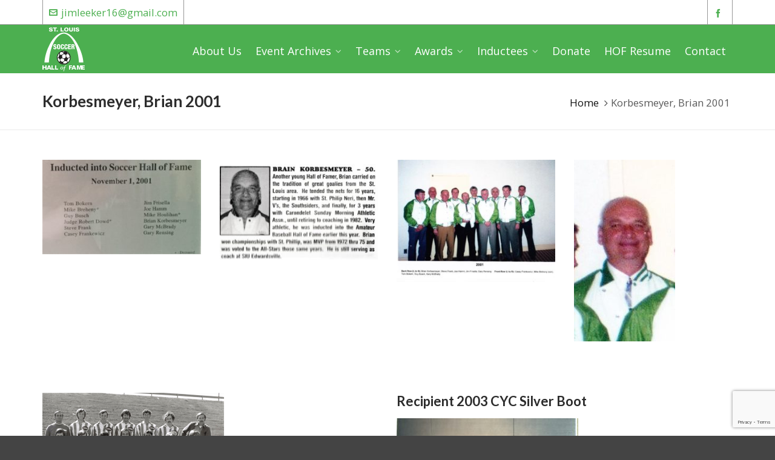

--- FILE ---
content_type: text/html; charset=UTF-8
request_url: https://stlsoccerhalloffame.com/member/korbesmeyer-brian-2001/
body_size: 25160
content:
<!DOCTYPE HTML>
<html lang="en-US">

	<!-- START head -->
	<head>
		<meta charset="UTF-8">
	<meta name="theme-color" content="">

			<meta name="viewport" content="width=device-width, initial-scale=1.0, minimum-scale=1.0, maximum-scale=1.0, user-scalable=no" />
		<meta http-equiv="X-UA-Compatible" content="IE=edge">
	<link rel="pingback" href="https://stlsoccerhalloffame.com/xmlrpc.php" />

		<link rel="apple-touch-icon-precomposed" sizes="144x144" href="https://stlsoccerhalloffame.com/wp-content/uploads/2018/04/STLHOF-Logo.png" />
			<link rel="apple-touch-icon-precomposed" sizes="114x114" href="https://stlsoccerhalloffame.com/wp-content/uploads/2018/04/STLHOF-Logo.png" />
			<link rel="apple-touch-icon-precomposed" sizes="72x72" href="https://stlsoccerhalloffame.com/wp-content/uploads/2018/04/STLHOF-Logo.png" />
			<link rel="apple-touch-icon-precomposed" sizes="57x57" href="https://stlsoccerhalloffame.com/wp-content/uploads/2018/04/STLHOF-Logo.png" />
	
	
	
	<!--[if lte IE 8]>
	<script src="https://stlsoccerhalloffame.com/wp-content/themes/HighendWP/scripts/html5shiv.js" type="text/javascript"></script>
	<![endif]-->

	<link rel="preload" href="https://stlsoccerhalloffame.com/wp-content/themes/HighendWP/assets/css/fonts/source-sans.woff2" as="font" type="font/woff2" crossorigin><link rel="preload" href="https://stlsoccerhalloffame.com/wp-content/themes/HighendWP/assets/css/fonts/source-sans-italic.woff2" as="font" type="font/woff2" crossorigin><link rel="preload" href="https://stlsoccerhalloffame.com/wp-content/themes/HighendWP/assets/css/fonts/Museo500-Regular-webfont.woff2" as="font" type="font/woff2" crossorigin><link rel="preload" href="https://stlsoccerhalloffame.com/wp-content/themes/HighendWP/assets/css/icons/fontawesome-webfont.woff2" as="font" type="font/woff2" crossorigin><link rel="preload" href="https://stlsoccerhalloffame.com/wp-content/themes/HighendWP/assets/css/icons/Icomoon.woff2" as="font" type="font/woff2" crossorigin><link rel="preload" href="https://stlsoccerhalloffame.com/wp-content/themes/HighendWP/assets/css/icons/hbicons.woff2" as="font" type="font/woff2" crossorigin><meta name='robots' content='index, follow, max-image-preview:large, max-snippet:-1, max-video-preview:-1' />
<meta name="viewport" content="width=device-width, initial-scale=1, minimum-scale=1, maximum-scale=1, user-scalable=no" />
	<!-- This site is optimized with the Yoast SEO plugin v18.3 - https://yoast.com/wordpress/plugins/seo/ -->
	<title>Korbesmeyer, Brian 2001 - St. Louis Soccer Hall of Fame</title>
	<link rel="canonical" href="https://stlsoccerhalloffame.com/member/korbesmeyer-brian-2001/" />
	<meta property="og:locale" content="en_US" />
	<meta property="og:type" content="article" />
	<meta property="og:title" content="Korbesmeyer, Brian 2001 - St. Louis Soccer Hall of Fame" />
	<meta property="og:url" content="https://stlsoccerhalloffame.com/member/korbesmeyer-brian-2001/" />
	<meta property="og:site_name" content="St. Louis Soccer Hall of Fame" />
	<meta property="article:modified_time" content="2026-01-11T04:23:31+00:00" />
	<meta property="og:image" content="https://stlsoccerhalloffame.com/wp-content/uploads/2019/03/Brian-Korbesmeyer.jpg" />
	<meta property="og:image:width" content="389" />
	<meta property="og:image:height" content="663" />
	<meta property="og:image:type" content="image/jpeg" />
	<meta name="twitter:card" content="summary_large_image" />
	<script type="application/ld+json" class="yoast-schema-graph">{"@context":"https://schema.org","@graph":[{"@type":"Organization","@id":"https://stlsoccerhalloffame.com/#organization","name":"STL Soccer Hall of Fame","url":"https://stlsoccerhalloffame.com/","sameAs":[],"logo":{"@type":"ImageObject","@id":"https://stlsoccerhalloffame.com/#logo","inLanguage":"en-US","url":"https://stlsoccerhalloffame.com/wp-content/uploads/2018/04/STLHOF-Logo.png","contentUrl":"https://stlsoccerhalloffame.com/wp-content/uploads/2018/04/STLHOF-Logo.png","width":72,"height":72,"caption":"STL Soccer Hall of Fame"},"image":{"@id":"https://stlsoccerhalloffame.com/#logo"}},{"@type":"WebSite","@id":"https://stlsoccerhalloffame.com/#website","url":"https://stlsoccerhalloffame.com/","name":"St. Louis Soccer Hall of Fame","description":"","publisher":{"@id":"https://stlsoccerhalloffame.com/#organization"},"potentialAction":[{"@type":"SearchAction","target":{"@type":"EntryPoint","urlTemplate":"https://stlsoccerhalloffame.com/?s={search_term_string}"},"query-input":"required name=search_term_string"}],"inLanguage":"en-US"},{"@type":"ImageObject","@id":"https://stlsoccerhalloffame.com/member/korbesmeyer-brian-2001/#primaryimage","inLanguage":"en-US","url":"https://stlsoccerhalloffame.com/wp-content/uploads/2019/03/Brian-Korbesmeyer.jpg","contentUrl":"https://stlsoccerhalloffame.com/wp-content/uploads/2019/03/Brian-Korbesmeyer.jpg","width":389,"height":663},{"@type":"WebPage","@id":"https://stlsoccerhalloffame.com/member/korbesmeyer-brian-2001/#webpage","url":"https://stlsoccerhalloffame.com/member/korbesmeyer-brian-2001/","name":"Korbesmeyer, Brian 2001 - St. Louis Soccer Hall of Fame","isPartOf":{"@id":"https://stlsoccerhalloffame.com/#website"},"primaryImageOfPage":{"@id":"https://stlsoccerhalloffame.com/member/korbesmeyer-brian-2001/#primaryimage"},"datePublished":"2018-05-09T21:14:18+00:00","dateModified":"2026-01-11T04:23:31+00:00","breadcrumb":{"@id":"https://stlsoccerhalloffame.com/member/korbesmeyer-brian-2001/#breadcrumb"},"inLanguage":"en-US","potentialAction":[{"@type":"ReadAction","target":["https://stlsoccerhalloffame.com/member/korbesmeyer-brian-2001/"]}]},{"@type":"BreadcrumbList","@id":"https://stlsoccerhalloffame.com/member/korbesmeyer-brian-2001/#breadcrumb","itemListElement":[{"@type":"ListItem","position":1,"name":"Home","item":"https://stlsoccerhalloffame.com/"},{"@type":"ListItem","position":2,"name":"Members","item":"https://stlsoccerhalloffame.com/member/"},{"@type":"ListItem","position":3,"name":"Korbesmeyer, Brian 2001"}]}]}</script>
	<!-- / Yoast SEO plugin. -->


<link rel='dns-prefetch' href='//www.google.com' />
<link rel="alternate" type="application/rss+xml" title="St. Louis Soccer Hall of Fame &raquo; Feed" href="https://stlsoccerhalloffame.com/feed/" />
<link rel="alternate" type="application/rss+xml" title="St. Louis Soccer Hall of Fame &raquo; Comments Feed" href="https://stlsoccerhalloffame.com/comments/feed/" />
<link rel="alternate" type="application/rss+xml" title="St. Louis Soccer Hall of Fame &raquo; Korbesmeyer, Brian 2001 Comments Feed" href="https://stlsoccerhalloffame.com/member/korbesmeyer-brian-2001/feed/" />
<link rel="alternate" title="oEmbed (JSON)" type="application/json+oembed" href="https://stlsoccerhalloffame.com/wp-json/oembed/1.0/embed?url=https%3A%2F%2Fstlsoccerhalloffame.com%2Fmember%2Fkorbesmeyer-brian-2001%2F" />
<link rel="alternate" title="oEmbed (XML)" type="text/xml+oembed" href="https://stlsoccerhalloffame.com/wp-json/oembed/1.0/embed?url=https%3A%2F%2Fstlsoccerhalloffame.com%2Fmember%2Fkorbesmeyer-brian-2001%2F&#038;format=xml" />
<style id='wp-img-auto-sizes-contain-inline-css' type='text/css'>
img:is([sizes=auto i],[sizes^="auto," i]){contain-intrinsic-size:3000px 1500px}
/*# sourceURL=wp-img-auto-sizes-contain-inline-css */
</style>
<link rel='stylesheet' id='sgr_main-css' href='https://stlsoccerhalloffame.com/wp-content/plugins/simple-google-recaptcha/sgr.css?ver=1647271084' type='text/css' media='all' />
<style id='wp-emoji-styles-inline-css' type='text/css'>

	img.wp-smiley, img.emoji {
		display: inline !important;
		border: none !important;
		box-shadow: none !important;
		height: 1em !important;
		width: 1em !important;
		margin: 0 0.07em !important;
		vertical-align: -0.1em !important;
		background: none !important;
		padding: 0 !important;
	}
/*# sourceURL=wp-emoji-styles-inline-css */
</style>
<style id='wp-block-library-inline-css' type='text/css'>
:root{--wp-block-synced-color:#7a00df;--wp-block-synced-color--rgb:122,0,223;--wp-bound-block-color:var(--wp-block-synced-color);--wp-editor-canvas-background:#ddd;--wp-admin-theme-color:#007cba;--wp-admin-theme-color--rgb:0,124,186;--wp-admin-theme-color-darker-10:#006ba1;--wp-admin-theme-color-darker-10--rgb:0,107,160.5;--wp-admin-theme-color-darker-20:#005a87;--wp-admin-theme-color-darker-20--rgb:0,90,135;--wp-admin-border-width-focus:2px}@media (min-resolution:192dpi){:root{--wp-admin-border-width-focus:1.5px}}.wp-element-button{cursor:pointer}:root .has-very-light-gray-background-color{background-color:#eee}:root .has-very-dark-gray-background-color{background-color:#313131}:root .has-very-light-gray-color{color:#eee}:root .has-very-dark-gray-color{color:#313131}:root .has-vivid-green-cyan-to-vivid-cyan-blue-gradient-background{background:linear-gradient(135deg,#00d084,#0693e3)}:root .has-purple-crush-gradient-background{background:linear-gradient(135deg,#34e2e4,#4721fb 50%,#ab1dfe)}:root .has-hazy-dawn-gradient-background{background:linear-gradient(135deg,#faaca8,#dad0ec)}:root .has-subdued-olive-gradient-background{background:linear-gradient(135deg,#fafae1,#67a671)}:root .has-atomic-cream-gradient-background{background:linear-gradient(135deg,#fdd79a,#004a59)}:root .has-nightshade-gradient-background{background:linear-gradient(135deg,#330968,#31cdcf)}:root .has-midnight-gradient-background{background:linear-gradient(135deg,#020381,#2874fc)}:root{--wp--preset--font-size--normal:16px;--wp--preset--font-size--huge:42px}.has-regular-font-size{font-size:1em}.has-larger-font-size{font-size:2.625em}.has-normal-font-size{font-size:var(--wp--preset--font-size--normal)}.has-huge-font-size{font-size:var(--wp--preset--font-size--huge)}.has-text-align-center{text-align:center}.has-text-align-left{text-align:left}.has-text-align-right{text-align:right}.has-fit-text{white-space:nowrap!important}#end-resizable-editor-section{display:none}.aligncenter{clear:both}.items-justified-left{justify-content:flex-start}.items-justified-center{justify-content:center}.items-justified-right{justify-content:flex-end}.items-justified-space-between{justify-content:space-between}.screen-reader-text{border:0;clip-path:inset(50%);height:1px;margin:-1px;overflow:hidden;padding:0;position:absolute;width:1px;word-wrap:normal!important}.screen-reader-text:focus{background-color:#ddd;clip-path:none;color:#444;display:block;font-size:1em;height:auto;left:5px;line-height:normal;padding:15px 23px 14px;text-decoration:none;top:5px;width:auto;z-index:100000}html :where(.has-border-color){border-style:solid}html :where([style*=border-top-color]){border-top-style:solid}html :where([style*=border-right-color]){border-right-style:solid}html :where([style*=border-bottom-color]){border-bottom-style:solid}html :where([style*=border-left-color]){border-left-style:solid}html :where([style*=border-width]){border-style:solid}html :where([style*=border-top-width]){border-top-style:solid}html :where([style*=border-right-width]){border-right-style:solid}html :where([style*=border-bottom-width]){border-bottom-style:solid}html :where([style*=border-left-width]){border-left-style:solid}html :where(img[class*=wp-image-]){height:auto;max-width:100%}:where(figure){margin:0 0 1em}html :where(.is-position-sticky){--wp-admin--admin-bar--position-offset:var(--wp-admin--admin-bar--height,0px)}@media screen and (max-width:600px){html :where(.is-position-sticky){--wp-admin--admin-bar--position-offset:0px}}

/*# sourceURL=wp-block-library-inline-css */
</style><style id='global-styles-inline-css' type='text/css'>
:root{--wp--preset--aspect-ratio--square: 1;--wp--preset--aspect-ratio--4-3: 4/3;--wp--preset--aspect-ratio--3-4: 3/4;--wp--preset--aspect-ratio--3-2: 3/2;--wp--preset--aspect-ratio--2-3: 2/3;--wp--preset--aspect-ratio--16-9: 16/9;--wp--preset--aspect-ratio--9-16: 9/16;--wp--preset--color--black: #000000;--wp--preset--color--cyan-bluish-gray: #abb8c3;--wp--preset--color--white: #ffffff;--wp--preset--color--pale-pink: #f78da7;--wp--preset--color--vivid-red: #cf2e2e;--wp--preset--color--luminous-vivid-orange: #ff6900;--wp--preset--color--luminous-vivid-amber: #fcb900;--wp--preset--color--light-green-cyan: #7bdcb5;--wp--preset--color--vivid-green-cyan: #00d084;--wp--preset--color--pale-cyan-blue: #8ed1fc;--wp--preset--color--vivid-cyan-blue: #0693e3;--wp--preset--color--vivid-purple: #9b51e0;--wp--preset--gradient--vivid-cyan-blue-to-vivid-purple: linear-gradient(135deg,rgb(6,147,227) 0%,rgb(155,81,224) 100%);--wp--preset--gradient--light-green-cyan-to-vivid-green-cyan: linear-gradient(135deg,rgb(122,220,180) 0%,rgb(0,208,130) 100%);--wp--preset--gradient--luminous-vivid-amber-to-luminous-vivid-orange: linear-gradient(135deg,rgb(252,185,0) 0%,rgb(255,105,0) 100%);--wp--preset--gradient--luminous-vivid-orange-to-vivid-red: linear-gradient(135deg,rgb(255,105,0) 0%,rgb(207,46,46) 100%);--wp--preset--gradient--very-light-gray-to-cyan-bluish-gray: linear-gradient(135deg,rgb(238,238,238) 0%,rgb(169,184,195) 100%);--wp--preset--gradient--cool-to-warm-spectrum: linear-gradient(135deg,rgb(74,234,220) 0%,rgb(151,120,209) 20%,rgb(207,42,186) 40%,rgb(238,44,130) 60%,rgb(251,105,98) 80%,rgb(254,248,76) 100%);--wp--preset--gradient--blush-light-purple: linear-gradient(135deg,rgb(255,206,236) 0%,rgb(152,150,240) 100%);--wp--preset--gradient--blush-bordeaux: linear-gradient(135deg,rgb(254,205,165) 0%,rgb(254,45,45) 50%,rgb(107,0,62) 100%);--wp--preset--gradient--luminous-dusk: linear-gradient(135deg,rgb(255,203,112) 0%,rgb(199,81,192) 50%,rgb(65,88,208) 100%);--wp--preset--gradient--pale-ocean: linear-gradient(135deg,rgb(255,245,203) 0%,rgb(182,227,212) 50%,rgb(51,167,181) 100%);--wp--preset--gradient--electric-grass: linear-gradient(135deg,rgb(202,248,128) 0%,rgb(113,206,126) 100%);--wp--preset--gradient--midnight: linear-gradient(135deg,rgb(2,3,129) 0%,rgb(40,116,252) 100%);--wp--preset--font-size--small: 13px;--wp--preset--font-size--medium: 20px;--wp--preset--font-size--large: 36px;--wp--preset--font-size--x-large: 42px;--wp--preset--spacing--20: 0.44rem;--wp--preset--spacing--30: 0.67rem;--wp--preset--spacing--40: 1rem;--wp--preset--spacing--50: 1.5rem;--wp--preset--spacing--60: 2.25rem;--wp--preset--spacing--70: 3.38rem;--wp--preset--spacing--80: 5.06rem;--wp--preset--shadow--natural: 6px 6px 9px rgba(0, 0, 0, 0.2);--wp--preset--shadow--deep: 12px 12px 50px rgba(0, 0, 0, 0.4);--wp--preset--shadow--sharp: 6px 6px 0px rgba(0, 0, 0, 0.2);--wp--preset--shadow--outlined: 6px 6px 0px -3px rgb(255, 255, 255), 6px 6px rgb(0, 0, 0);--wp--preset--shadow--crisp: 6px 6px 0px rgb(0, 0, 0);}:where(.is-layout-flex){gap: 0.5em;}:where(.is-layout-grid){gap: 0.5em;}body .is-layout-flex{display: flex;}.is-layout-flex{flex-wrap: wrap;align-items: center;}.is-layout-flex > :is(*, div){margin: 0;}body .is-layout-grid{display: grid;}.is-layout-grid > :is(*, div){margin: 0;}:where(.wp-block-columns.is-layout-flex){gap: 2em;}:where(.wp-block-columns.is-layout-grid){gap: 2em;}:where(.wp-block-post-template.is-layout-flex){gap: 1.25em;}:where(.wp-block-post-template.is-layout-grid){gap: 1.25em;}.has-black-color{color: var(--wp--preset--color--black) !important;}.has-cyan-bluish-gray-color{color: var(--wp--preset--color--cyan-bluish-gray) !important;}.has-white-color{color: var(--wp--preset--color--white) !important;}.has-pale-pink-color{color: var(--wp--preset--color--pale-pink) !important;}.has-vivid-red-color{color: var(--wp--preset--color--vivid-red) !important;}.has-luminous-vivid-orange-color{color: var(--wp--preset--color--luminous-vivid-orange) !important;}.has-luminous-vivid-amber-color{color: var(--wp--preset--color--luminous-vivid-amber) !important;}.has-light-green-cyan-color{color: var(--wp--preset--color--light-green-cyan) !important;}.has-vivid-green-cyan-color{color: var(--wp--preset--color--vivid-green-cyan) !important;}.has-pale-cyan-blue-color{color: var(--wp--preset--color--pale-cyan-blue) !important;}.has-vivid-cyan-blue-color{color: var(--wp--preset--color--vivid-cyan-blue) !important;}.has-vivid-purple-color{color: var(--wp--preset--color--vivid-purple) !important;}.has-black-background-color{background-color: var(--wp--preset--color--black) !important;}.has-cyan-bluish-gray-background-color{background-color: var(--wp--preset--color--cyan-bluish-gray) !important;}.has-white-background-color{background-color: var(--wp--preset--color--white) !important;}.has-pale-pink-background-color{background-color: var(--wp--preset--color--pale-pink) !important;}.has-vivid-red-background-color{background-color: var(--wp--preset--color--vivid-red) !important;}.has-luminous-vivid-orange-background-color{background-color: var(--wp--preset--color--luminous-vivid-orange) !important;}.has-luminous-vivid-amber-background-color{background-color: var(--wp--preset--color--luminous-vivid-amber) !important;}.has-light-green-cyan-background-color{background-color: var(--wp--preset--color--light-green-cyan) !important;}.has-vivid-green-cyan-background-color{background-color: var(--wp--preset--color--vivid-green-cyan) !important;}.has-pale-cyan-blue-background-color{background-color: var(--wp--preset--color--pale-cyan-blue) !important;}.has-vivid-cyan-blue-background-color{background-color: var(--wp--preset--color--vivid-cyan-blue) !important;}.has-vivid-purple-background-color{background-color: var(--wp--preset--color--vivid-purple) !important;}.has-black-border-color{border-color: var(--wp--preset--color--black) !important;}.has-cyan-bluish-gray-border-color{border-color: var(--wp--preset--color--cyan-bluish-gray) !important;}.has-white-border-color{border-color: var(--wp--preset--color--white) !important;}.has-pale-pink-border-color{border-color: var(--wp--preset--color--pale-pink) !important;}.has-vivid-red-border-color{border-color: var(--wp--preset--color--vivid-red) !important;}.has-luminous-vivid-orange-border-color{border-color: var(--wp--preset--color--luminous-vivid-orange) !important;}.has-luminous-vivid-amber-border-color{border-color: var(--wp--preset--color--luminous-vivid-amber) !important;}.has-light-green-cyan-border-color{border-color: var(--wp--preset--color--light-green-cyan) !important;}.has-vivid-green-cyan-border-color{border-color: var(--wp--preset--color--vivid-green-cyan) !important;}.has-pale-cyan-blue-border-color{border-color: var(--wp--preset--color--pale-cyan-blue) !important;}.has-vivid-cyan-blue-border-color{border-color: var(--wp--preset--color--vivid-cyan-blue) !important;}.has-vivid-purple-border-color{border-color: var(--wp--preset--color--vivid-purple) !important;}.has-vivid-cyan-blue-to-vivid-purple-gradient-background{background: var(--wp--preset--gradient--vivid-cyan-blue-to-vivid-purple) !important;}.has-light-green-cyan-to-vivid-green-cyan-gradient-background{background: var(--wp--preset--gradient--light-green-cyan-to-vivid-green-cyan) !important;}.has-luminous-vivid-amber-to-luminous-vivid-orange-gradient-background{background: var(--wp--preset--gradient--luminous-vivid-amber-to-luminous-vivid-orange) !important;}.has-luminous-vivid-orange-to-vivid-red-gradient-background{background: var(--wp--preset--gradient--luminous-vivid-orange-to-vivid-red) !important;}.has-very-light-gray-to-cyan-bluish-gray-gradient-background{background: var(--wp--preset--gradient--very-light-gray-to-cyan-bluish-gray) !important;}.has-cool-to-warm-spectrum-gradient-background{background: var(--wp--preset--gradient--cool-to-warm-spectrum) !important;}.has-blush-light-purple-gradient-background{background: var(--wp--preset--gradient--blush-light-purple) !important;}.has-blush-bordeaux-gradient-background{background: var(--wp--preset--gradient--blush-bordeaux) !important;}.has-luminous-dusk-gradient-background{background: var(--wp--preset--gradient--luminous-dusk) !important;}.has-pale-ocean-gradient-background{background: var(--wp--preset--gradient--pale-ocean) !important;}.has-electric-grass-gradient-background{background: var(--wp--preset--gradient--electric-grass) !important;}.has-midnight-gradient-background{background: var(--wp--preset--gradient--midnight) !important;}.has-small-font-size{font-size: var(--wp--preset--font-size--small) !important;}.has-medium-font-size{font-size: var(--wp--preset--font-size--medium) !important;}.has-large-font-size{font-size: var(--wp--preset--font-size--large) !important;}.has-x-large-font-size{font-size: var(--wp--preset--font-size--x-large) !important;}
/*# sourceURL=global-styles-inline-css */
</style>

<style id='classic-theme-styles-inline-css' type='text/css'>
/*! This file is auto-generated */
.wp-block-button__link{color:#fff;background-color:#32373c;border-radius:9999px;box-shadow:none;text-decoration:none;padding:calc(.667em + 2px) calc(1.333em + 2px);font-size:1.125em}.wp-block-file__button{background:#32373c;color:#fff;text-decoration:none}
/*# sourceURL=/wp-includes/css/classic-themes.min.css */
</style>
<link rel='stylesheet' id='ctct_form_styles-css' href='https://stlsoccerhalloffame.com/wp-content/plugins/constant-contact-forms/assets/css/style.css?ver=2.8.0' type='text/css' media='all' />
<link rel='stylesheet' id='contact-form-7-css' href='https://stlsoccerhalloffame.com/wp-content/plugins/contact-form-7/includes/css/styles.css?ver=6.1.4' type='text/css' media='all' />
<link rel='stylesheet' id='rs-plugin-settings-css' href='https://stlsoccerhalloffame.com/wp-content/plugins/revslider/public/assets/css/settings.css?ver=5.4.8' type='text/css' media='all' />
<style id='rs-plugin-settings-inline-css' type='text/css'>
#rs-demo-id {}
/*# sourceURL=rs-plugin-settings-inline-css */
</style>
<link rel='stylesheet' id='parent-style-css' href='https://stlsoccerhalloffame.com/wp-content/themes/HighendWP/style.css?ver=6.9' type='text/css' media='all' />
<link rel='stylesheet' id='highend-style-css' href='https://stlsoccerhalloffame.com/wp-content/themes/HighendWP/style.css?ver=4.2.7' type='text/css' media='all' />
<link rel='stylesheet' id='highend_responsive-css' href='https://stlsoccerhalloffame.com/wp-content/themes/HighendWP/assets/css/responsive.css?ver=4.2.7' type='text/css' media='all' />
<link rel='stylesheet' id='highend_icomoon-css' href='https://stlsoccerhalloffame.com/wp-content/themes/HighendWP/assets/css/icons.css?ver=4.2.7' type='text/css' media='all' />
<link rel='stylesheet' id='highend_dynamic_styles-css' href='https://stlsoccerhalloffame.com/wp-content/uploads/highend/dynamic-styles.css?ver=1765047260' type='text/css' media='all' />
<link rel='stylesheet' id='js_composer_front-css' href='https://stlsoccerhalloffame.com/wp-content/plugins/js_composer/assets/css/js_composer.min.css?ver=6.8.0' type='text/css' media='all' />
<script type="726c3e7bb88a4324af5a4cc5-text/javascript" id="sgr_main-js-extra">
/* <![CDATA[ */
var sgr_main = {"sgr_site_key":"6LfMp-4dAAAAAFp85hLOTUIi3k3TingfffOYL1cI"};
//# sourceURL=sgr_main-js-extra
/* ]]> */
</script>
<script type="726c3e7bb88a4324af5a4cc5-text/javascript" src="https://stlsoccerhalloffame.com/wp-content/plugins/simple-google-recaptcha/sgr.js?ver=1647271084" id="sgr_main-js"></script>
<script type="726c3e7bb88a4324af5a4cc5-text/javascript" src="https://stlsoccerhalloffame.com/wp-includes/js/jquery/jquery.min.js?ver=3.7.1" id="jquery-core-js"></script>
<script type="726c3e7bb88a4324af5a4cc5-text/javascript" src="https://stlsoccerhalloffame.com/wp-includes/js/jquery/jquery-migrate.min.js?ver=3.4.1" id="jquery-migrate-js"></script>
<script type="726c3e7bb88a4324af5a4cc5-text/javascript" src="https://stlsoccerhalloffame.com/wp-content/plugins/revslider/public/assets/js/jquery.themepunch.tools.min.js?ver=5.4.8" id="tp-tools-js"></script>
<script type="726c3e7bb88a4324af5a4cc5-text/javascript" src="https://stlsoccerhalloffame.com/wp-content/plugins/revslider/public/assets/js/jquery.themepunch.revolution.min.js?ver=5.4.8" id="revmin-js"></script>
<link rel="https://api.w.org/" href="https://stlsoccerhalloffame.com/wp-json/" /><link rel="EditURI" type="application/rsd+xml" title="RSD" href="https://stlsoccerhalloffame.com/xmlrpc.php?rsd" />
<meta name="generator" content="WordPress 6.9" />
<link rel='shortlink' href='https://stlsoccerhalloffame.com/?p=1325' />
<meta name="theme-color" content="#4caf50"/><link rel="apple-touch-icon-precomposed" sizes="144x144" href="https://stlsoccerhalloffame.com/wp-content/uploads/2018/04/STLHOF-Logo.png" /><link rel="apple-touch-icon-precomposed" sizes="114x114" href="https://stlsoccerhalloffame.com/wp-content/uploads/2018/04/STLHOF-Logo.png" /><link rel="apple-touch-icon-precomposed" sizes="72x72" href="https://stlsoccerhalloffame.com/wp-content/uploads/2018/04/STLHOF-Logo.png" /><link rel="apple-touch-icon-precomposed" sizes="57x57" href="https://stlsoccerhalloffame.com/wp-content/uploads/2018/04/STLHOF-Logo.png" />			<style type="text/css">
			body {
                        --he-font-size: 18px;
                        --he-font: "Open Sans";
                        font-size: 18px;
						line-height: 24px;
						letter-spacing: 0px;
						font-weight: 400;
                    }#hb-side-menu li a, #main-nav ul.sub-menu li a, #main-nav ul.sub-menu ul li a, #main-nav, #main-nav li a, .light-menu-dropdown #main-nav > li.megamenu > ul.sub-menu > li > a, #main-nav > li.megamenu > ul.sub-menu > li > a {
						font-family: "Open Sans", sans-serif;
						font-size: 18px;
						letter-spacing: 0px;
						font-weight: ;
						text-transform: none;
					}#main-nav ul.sub-menu li a, #hb-side-menu ul.sub-menu li a, #main-nav ul.sub-menu ul li a, ul.sub-menu .widget-item h4, #main-nav > li.megamenu > ul.sub-menu > li > a #main-nav > li.megamenu > ul.sub-menu > li > a, #main-nav > li.megamenu > ul.sub-menu > li > a {
						font-family: "Open Sans", sans-serif;
						font-size: 18px;
						letter-spacing: 0px;
						font-weight: ;
						text-transform: none;
					}#copyright-wrapper, #copyright-wrapper a {
						font-family: "Open Sans", sans-serif;
						font-size: 14px;
						line-height: 19px;
						letter-spacing: 0px;
						font-weight: ;
					}h1, .single article h1.title, #hb-page-title .light-text h1, #hb-page-title .dark-text h1 {
						font-family: "Lato", sans-serif;
						font-size: 36px;
						line-height: 38px;
						letter-spacing: 0px;
						font-weight: 700;
					}h2, #hb-page-title h2, .post-content h2.title {
						font-family: "Lato", sans-serif;
						font-size: 22px;
						line-height: 27px;
						letter-spacing: 0px;
						font-weight: 700;
					}h3, h3.title-class, .hb-callout-box h3, .hb-gal-standard-description h3 {
						font-family: "Lato", sans-serif;
						font-size: 22px;
						line-height: 27px;
						letter-spacing: 0px;
						font-weight: 700;
					}h4, .widget-item h4, #respond h3, .content-box h4, .feature-box h4.bold {
						font-family: "Lato", sans-serif;
						font-size: 22px;
						line-height: 27px;
						letter-spacing: 0px;
						font-weight: 700;
					}h5, #comments h5, #respond h5, .testimonial-author h5 {
						font-family: "Lato", sans-serif;
						font-size: 22px;
						line-height: 27px;
						letter-spacing: 0px;
						font-weight: 700;
					}h6, h6.special {
						font-family: "Lato", sans-serif;
						font-size: 22px;
						line-height: 27px;
						letter-spacing: 0px;
						font-weight: 700;
					}			</style>
			<meta name="generator" content="Powered by WPBakery Page Builder - drag and drop page builder for WordPress."/>
<meta name="generator" content="Powered by Slider Revolution 5.4.8 - responsive, Mobile-Friendly Slider Plugin for WordPress with comfortable drag and drop interface." />
<link rel="icon" href="https://stlsoccerhalloffame.com/wp-content/uploads/2018/04/STLHOF-Logo.png" sizes="32x32" />
<link rel="icon" href="https://stlsoccerhalloffame.com/wp-content/uploads/2018/04/STLHOF-Logo.png" sizes="192x192" />
<link rel="apple-touch-icon" href="https://stlsoccerhalloffame.com/wp-content/uploads/2018/04/STLHOF-Logo.png" />
<meta name="msapplication-TileImage" content="https://stlsoccerhalloffame.com/wp-content/uploads/2018/04/STLHOF-Logo.png" />
<script type="726c3e7bb88a4324af5a4cc5-text/javascript">function setREVStartSize(e){									
						try{ e.c=jQuery(e.c);var i=jQuery(window).width(),t=9999,r=0,n=0,l=0,f=0,s=0,h=0;
							if(e.responsiveLevels&&(jQuery.each(e.responsiveLevels,function(e,f){f>i&&(t=r=f,l=e),i>f&&f>r&&(r=f,n=e)}),t>r&&(l=n)),f=e.gridheight[l]||e.gridheight[0]||e.gridheight,s=e.gridwidth[l]||e.gridwidth[0]||e.gridwidth,h=i/s,h=h>1?1:h,f=Math.round(h*f),"fullscreen"==e.sliderLayout){var u=(e.c.width(),jQuery(window).height());if(void 0!=e.fullScreenOffsetContainer){var c=e.fullScreenOffsetContainer.split(",");if (c) jQuery.each(c,function(e,i){u=jQuery(i).length>0?u-jQuery(i).outerHeight(!0):u}),e.fullScreenOffset.split("%").length>1&&void 0!=e.fullScreenOffset&&e.fullScreenOffset.length>0?u-=jQuery(window).height()*parseInt(e.fullScreenOffset,0)/100:void 0!=e.fullScreenOffset&&e.fullScreenOffset.length>0&&(u-=parseInt(e.fullScreenOffset,0))}f=u}else void 0!=e.minHeight&&f<e.minHeight&&(f=e.minHeight);e.c.closest(".rev_slider_wrapper").css({height:f})					
						}catch(d){console.log("Failure at Presize of Slider:"+d)}						
					};</script>
		<style type="text/css" id="wp-custom-css">
			.highend-sticky-header #header-inner.nav-type-1 #header-inner-bg, .highend-sticky-header #header-inner.nav-type-1 .highend-sticky-placeholder{
	height: 80px !important;
}		</style>
		<noscript><style> .wpb_animate_when_almost_visible { opacity: 1; }</style></noscript>
	<!-- Theme Options Font Settings -->
	<style type="text/css">
	body, .team-position, .hb-single-next-prev .text-inside, .hb-dropdown-box.cart-dropdown .buttons a, input[type=text], textarea, input[type=email], input[type=password], input[type=tel], #fancy-search input[type=text], #fancy-search .ui-autocomplete li .search-title, .quote-post-format .quote-post-wrapper blockquote, table th, .hb-button, .woocommerce #payment #place_order, .woocommerce-page #payment #place_order, input[type=submit], a.read-more, blockquote.pullquote, blockquote, .hb-skill-meter .hb-skill-meter-title, .hb-tabs-wrapper .nav-tabs li a, #main-wrapper .coupon-code input.button,#main-wrapper .form-row input.button,#main-wrapper input.checkout-button,#main-wrapper input.hb-update-cart,.woocommerce-page #main-wrapper .shipping-calculator-form-hb button.button, .hb-accordion-pane, .hb-accordion-tab {
				font-family: "Open Sans", sans-serif;
				font-size: 18px;
				line-height: 24px;
				letter-spacing: 0px;
				font-weight: ;
			}a.read-more, input[type=submit], .hb-caption-layer .hb-button, .hb-push-button-text, #pre-footer-area .hb-button, .hb-button, .hb-single-next-prev .text-inside, #main-wrapper .coupon-code input.button,#main-wrapper .form-row input.button,#main-wrapper input.checkout-button,#main-wrapper input.hb-update-cart,.woocommerce-page #main-wrapper .shipping-calculator-form-hb button.button { font-weight: 700; letter-spacing: 1px }#hb-side-menu li a, #main-nav ul.sub-menu li a, #main-nav ul.sub-menu ul li a, #main-nav, #main-nav li a, .light-menu-dropdown #main-nav > li.megamenu > ul.sub-menu > li > a, #main-nav > li.megamenu > ul.sub-menu > li > a {
				font-family: "Open Sans", sans-serif;
				font-size: 18px;
				letter-spacing: 0px;
				font-weight: ;
				text-transform: none;
			}#main-nav ul.sub-menu li a, #hb-side-menu ul.sub-menu li a, #main-nav ul.sub-menu ul li a, ul.sub-menu .widget-item h4, #main-nav > li.megamenu > ul.sub-menu > li > a #main-nav > li.megamenu > ul.sub-menu > li > a, #main-nav > li.megamenu > ul.sub-menu > li > a {
				font-family: "Open Sans", sans-serif;
				font-size: 18px;
				letter-spacing: 0px;
				font-weight: ;
				text-transform: none;
			}#copyright-wrapper, #copyright-wrapper a {
				font-family: "Open Sans", sans-serif;
				font-size: 14px;
				line-height: 19px;
				letter-spacing: 0px;
				font-weight: ;
			}h1, article.single h1.title, #hb-page-title .light-text h1, #hb-page-title .dark-text h1 {
				font-family: "Lato", sans-serif;
				font-size: 36px;
				line-height: 38px;
				letter-spacing: 0px;
				font-weight: 700;
			}h2, #hb-page-title h2, .post-content h2.title {
				font-family: "Lato", sans-serif;
				font-size: 22px;
				line-height: 27px;
				letter-spacing: 0px;
				font-weight: 700;
			}h3, h3.title-class, .hb-callout-box h3, .hb-gal-standard-description h3 {
				font-family: "Lato", sans-serif;
				font-size: 22px;
				line-height: 27px;
				letter-spacing: 0px;
				font-weight: 700;
			}h4, .widget-item h4, #respond h3, .content-box h4, .feature-box h4.bold {
				font-family: "Lato", sans-serif;
				font-size: 22px;
				line-height: 27px;
				letter-spacing: 0px;
				font-weight: 700;
			}h5, #comments h5, #respond h5, .testimonial-author h5 {
				font-family: "Lato", sans-serif;
				font-size: 22px;
				line-height: 27px;
				letter-spacing: 0px;
				font-weight: 700;
			}h6, h6.special {
				font-family: "Lato", sans-serif;
				font-size: 22px;
				line-height: 27px;
				letter-spacing: 0px;
				font-weight: 700;
			}	</style>

	<link rel='stylesheet' id='Open+Sans-css' href='//fonts.googleapis.com/css?family=Open+Sans%3A400&#038;subset=latin&#038;ver=6.9' type='text/css' media='all' />
<link rel='stylesheet' id='Lato-css' href='//fonts.googleapis.com/css?family=Lato%3A700&#038;subset=latin&#038;ver=6.9' type='text/css' media='all' />
<link rel='stylesheet' id='isotope-css-css' href='https://stlsoccerhalloffame.com/wp-content/plugins/js_composer/assets/css/lib/isotope.min.css?ver=6.8.0' type='text/css' media='all' />
<link rel='stylesheet' id='lightbox2-css' href='https://stlsoccerhalloffame.com/wp-content/plugins/js_composer/assets/lib/lightbox2/dist/css/lightbox.min.css?ver=6.8.0' type='text/css' media='all' />
</head>
	<!-- END head -->

	
	<!-- START body -->
	<body class="wp-singular member-template-default single single-member postid-1325 wp-embed-responsive wp-theme-HighendWP wp-child-theme-HighendWP-child  highend-prettyphoto hb-stretched-layout ctct-HighendWP wpb-js-composer js-comp-ver-6.8.0 vc_responsive" data-fixed-footer="0" itemscope="itemscope" itemtype="http://schema.org/WebPage">

	
	
	
	<div id="mobile-menu-wrap"><div class="hb-top-holder"></div><a class="mobile-menu-close"><i class="hb-icon-x"></i></a><nav id="mobile-menu" class="clearfix interactive"><div class="menu-teams-container"><ul id="menu-teams" class="menu-main-menu-container"><li id="menu-item-25" class="menu-item menu-item-type-post_type menu-item-object-page menu-item-25"><a href="https://stlsoccerhalloffame.com/about-us/">About Us</a></li>
<li id="menu-item-841" class="menu-item menu-item-type-custom menu-item-object-custom menu-item-has-children menu-item-841"><a>Event Archives</a>
<ul class="sub-menu">
	<li id="menu-item-769" class="menu-item menu-item-type-custom menu-item-object-custom menu-item-has-children menu-item-769"><a>Inductees</a>
	<ul class="sub-menu">
		<li id="menu-item-11371" class="menu-item menu-item-type-post_type menu-item-object-event menu-item-11371"><a href="https://stlsoccerhalloffame.com/event/2026-inductees/">2026 Inductees</a></li>
		<li id="menu-item-908" class="menu-item menu-item-type-post_type menu-item-object-page menu-item-908"><a href="https://stlsoccerhalloffame.com/inductees/hall-of-fame-inductees/">2025 Inductees</a></li>
		<li id="menu-item-10433" class="menu-item menu-item-type-post_type menu-item-object-event menu-item-10433"><a href="https://stlsoccerhalloffame.com/event/2024-inductees/">2024 Inductees</a></li>
		<li id="menu-item-10215" class="menu-item menu-item-type-post_type menu-item-object-event menu-item-10215"><a href="https://stlsoccerhalloffame.com/event/2023-inductees/">2023 Inductees</a></li>
		<li id="menu-item-10109" class="menu-item menu-item-type-post_type menu-item-object-event menu-item-10109"><a href="https://stlsoccerhalloffame.com/event/2021-2022-no-induction-classes-covid-19/">2021-2022 No Induction Classes (Covid-19)</a></li>
		<li id="menu-item-9075" class="menu-item menu-item-type-post_type menu-item-object-event menu-item-9075"><a href="https://stlsoccerhalloffame.com/event/2020-inductees/">2020 Inductees</a></li>
		<li id="menu-item-5367" class="menu-item menu-item-type-post_type menu-item-object-event menu-item-5367"><a href="https://stlsoccerhalloffame.com/event/2019-inductees/">2019 Inductees</a></li>
		<li id="menu-item-5345" class="menu-item menu-item-type-post_type menu-item-object-event menu-item-5345"><a href="https://stlsoccerhalloffame.com/event/2018-inductees/">2018 Inductees</a></li>
		<li id="menu-item-792" class="menu-item menu-item-type-post_type menu-item-object-event menu-item-792"><a href="https://stlsoccerhalloffame.com/event/2017-inductees/">2017 Inductees</a></li>
		<li id="menu-item-791" class="menu-item menu-item-type-post_type menu-item-object-event menu-item-791"><a href="https://stlsoccerhalloffame.com/event/2016-inductees/">2016 Inductees</a></li>
		<li id="menu-item-790" class="menu-item menu-item-type-post_type menu-item-object-event menu-item-790"><a href="https://stlsoccerhalloffame.com/event/2015-inductees/">2015 Inductees</a></li>
		<li id="menu-item-789" class="menu-item menu-item-type-post_type menu-item-object-event menu-item-789"><a href="https://stlsoccerhalloffame.com/event/2014-inductees/">2014 Inductees</a></li>
		<li id="menu-item-788" class="menu-item menu-item-type-post_type menu-item-object-event menu-item-788"><a href="https://stlsoccerhalloffame.com/event/2013-inductees/">2013 Inductees</a></li>
		<li id="menu-item-787" class="menu-item menu-item-type-post_type menu-item-object-event menu-item-787"><a href="https://stlsoccerhalloffame.com/event/2012-inductees/">2012 Inductees</a></li>
		<li id="menu-item-6336" class="menu-item menu-item-type-post_type menu-item-object-event menu-item-6336"><a href="https://stlsoccerhalloffame.com/event/2011-inductees/">2011 Inductees</a></li>
		<li id="menu-item-7443" class="menu-item menu-item-type-post_type menu-item-object-event menu-item-7443"><a href="https://stlsoccerhalloffame.com/event/2010-inductees/">2010 Inductees</a></li>
		<li id="menu-item-7446" class="menu-item menu-item-type-post_type menu-item-object-event menu-item-7446"><a href="https://stlsoccerhalloffame.com/event/2009-inductees/">2009 Inductees</a></li>
		<li id="menu-item-7163" class="menu-item menu-item-type-post_type menu-item-object-event menu-item-7163"><a href="https://stlsoccerhalloffame.com/event/2008-inductees/">2008 Inductees</a></li>
		<li id="menu-item-7177" class="menu-item menu-item-type-post_type menu-item-object-event menu-item-7177"><a href="https://stlsoccerhalloffame.com/event/2007-inductees/">2007 Inductees</a></li>
		<li id="menu-item-7192" class="menu-item menu-item-type-post_type menu-item-object-event menu-item-7192"><a href="https://stlsoccerhalloffame.com/event/2006-inductees/">2006 Inductees</a></li>
		<li id="menu-item-7208" class="menu-item menu-item-type-post_type menu-item-object-event menu-item-7208"><a href="https://stlsoccerhalloffame.com/event/2005-inductees/">2005 Inductees</a></li>
		<li id="menu-item-7458" class="menu-item menu-item-type-post_type menu-item-object-event menu-item-7458"><a href="https://stlsoccerhalloffame.com/event/2004-inductees/">2004 Inductees</a></li>
		<li id="menu-item-7225" class="menu-item menu-item-type-post_type menu-item-object-event menu-item-7225"><a href="https://stlsoccerhalloffame.com/event/2003-inductees/">2003 Inductees</a></li>
		<li id="menu-item-7243" class="menu-item menu-item-type-post_type menu-item-object-event menu-item-7243"><a href="https://stlsoccerhalloffame.com/event/2002-inductees/">2002 Inductees</a></li>
		<li id="menu-item-7270" class="menu-item menu-item-type-post_type menu-item-object-event menu-item-7270"><a href="https://stlsoccerhalloffame.com/event/2001-inductees/">2001 Inductees</a></li>
		<li id="menu-item-7287" class="menu-item menu-item-type-post_type menu-item-object-event menu-item-7287"><a href="https://stlsoccerhalloffame.com/event/2000-inductees/">2000 Inductees</a></li>
		<li id="menu-item-7448" class="menu-item menu-item-type-post_type menu-item-object-event menu-item-7448"><a href="https://stlsoccerhalloffame.com/event/1999-inductees/">1999 Inductees</a></li>
		<li id="menu-item-7453" class="menu-item menu-item-type-post_type menu-item-object-event menu-item-7453"><a href="https://stlsoccerhalloffame.com/event/1998-inductees/">1998 Inductees</a></li>
		<li id="menu-item-7455" class="menu-item menu-item-type-post_type menu-item-object-event menu-item-7455"><a href="https://stlsoccerhalloffame.com/event/1997-inductees/">1997 Inductees</a></li>
		<li id="menu-item-7290" class="menu-item menu-item-type-post_type menu-item-object-event menu-item-7290"><a href="https://stlsoccerhalloffame.com/event/1996-inductees/">1996 Inductees</a></li>
		<li id="menu-item-7460" class="menu-item menu-item-type-post_type menu-item-object-event menu-item-7460"><a href="https://stlsoccerhalloffame.com/event/1995-inductees/">1995 Inductees</a></li>
		<li id="menu-item-7462" class="menu-item menu-item-type-post_type menu-item-object-event menu-item-7462"><a href="https://stlsoccerhalloffame.com/event/1994-inductees/">1994 Inductees</a></li>
		<li id="menu-item-7293" class="menu-item menu-item-type-post_type menu-item-object-event menu-item-7293"><a href="https://stlsoccerhalloffame.com/event/1993-inductees/">1993 Inductees</a></li>
	</ul>
</li>
	<li id="menu-item-767" class="menu-item menu-item-type-custom menu-item-object-custom menu-item-has-children menu-item-767"><a>Induction Banquets</a>
	<ul class="sub-menu">
		<li id="menu-item-11084" class="menu-item menu-item-type-post_type menu-item-object-event menu-item-11084"><a href="https://stlsoccerhalloffame.com/event/2025-induction-banquet/">2025 Induction Banquet along with Falcon Social Club</a></li>
		<li id="menu-item-10402" class="menu-item menu-item-type-post_type menu-item-object-event menu-item-10402"><a href="https://stlsoccerhalloffame.com/event/2024-inductee-banquet/">2024 Inductee Banquet</a></li>
		<li id="menu-item-10219" class="menu-item menu-item-type-post_type menu-item-object-event menu-item-10219"><a href="https://stlsoccerhalloffame.com/event/2023-induction-banquet/">2023 Induction Banquet</a></li>
		<li id="menu-item-10107" class="menu-item menu-item-type-post_type menu-item-object-event menu-item-10107"><a href="https://stlsoccerhalloffame.com/event/2021-and-2022-no-banquet-covid-19/">2021 and 2022 No Banquet (Covid-19)</a></li>
		<li id="menu-item-10103" class="menu-item menu-item-type-post_type menu-item-object-event menu-item-10103"><a href="https://stlsoccerhalloffame.com/event/2020-induction-banquet/">2020 Induction Banquet</a></li>
		<li id="menu-item-5780" class="menu-item menu-item-type-post_type menu-item-object-event menu-item-5780"><a href="https://stlsoccerhalloffame.com/event/2019-induction-banquet/">2019 Induction Banquet</a></li>
		<li id="menu-item-4125" class="menu-item menu-item-type-post_type menu-item-object-event menu-item-4125"><a href="https://stlsoccerhalloffame.com/event/2018-induction-banquet/">2018 Induction Banquet</a></li>
		<li id="menu-item-1907" class="menu-item menu-item-type-post_type menu-item-object-event menu-item-1907"><a href="https://stlsoccerhalloffame.com/event/2017-induction-banquet/">2017 Induction Banquet</a></li>
		<li id="menu-item-781" class="menu-item menu-item-type-post_type menu-item-object-event menu-item-781"><a href="https://stlsoccerhalloffame.com/event/2016-induction-banquet/">2016 Induction Banquet</a></li>
		<li id="menu-item-780" class="menu-item menu-item-type-post_type menu-item-object-event menu-item-780"><a href="https://stlsoccerhalloffame.com/event/2015-induction-banquet/">2015 Induction Banquet</a></li>
		<li id="menu-item-779" class="menu-item menu-item-type-post_type menu-item-object-event menu-item-779"><a href="https://stlsoccerhalloffame.com/event/2014-induction-banquet/">2014 Induction Banquet</a></li>
		<li id="menu-item-778" class="menu-item menu-item-type-post_type menu-item-object-event menu-item-778"><a href="https://stlsoccerhalloffame.com/event/2013-induction-banquet/">2013 Induction Banquet</a></li>
		<li id="menu-item-777" class="menu-item menu-item-type-post_type menu-item-object-event menu-item-777"><a href="https://stlsoccerhalloffame.com/event/2012-induction-banquet/">2012 Induction Banquet</a></li>
		<li id="menu-item-4127" class="menu-item menu-item-type-post_type menu-item-object-event menu-item-4127"><a href="https://stlsoccerhalloffame.com/event/4126/">2011 Induction Banquet</a></li>
		<li id="menu-item-6442" class="menu-item menu-item-type-post_type menu-item-object-event menu-item-6442"><a href="https://stlsoccerhalloffame.com/event/2010-induction-banquet/">2010 Induction Banquet</a></li>
		<li id="menu-item-6430" class="menu-item menu-item-type-post_type menu-item-object-event menu-item-6430"><a href="https://stlsoccerhalloffame.com/event/2009-induction-banquet/">2009 Induction Banquet</a></li>
		<li id="menu-item-6650" class="menu-item menu-item-type-post_type menu-item-object-event menu-item-6650"><a href="https://stlsoccerhalloffame.com/event/2008-induction-banquet/">2008 Induction Banquet</a></li>
		<li id="menu-item-7083" class="menu-item menu-item-type-post_type menu-item-object-event menu-item-7083"><a href="https://stlsoccerhalloffame.com/event/2007-induction-banquet/">2007 Induction Banquet</a></li>
	</ul>
</li>
	<li id="menu-item-768" class="menu-item menu-item-type-custom menu-item-object-custom menu-item-has-children menu-item-768"><a>Memorial Mass</a>
	<ul class="sub-menu">
		<li id="menu-item-8165" class="menu-item menu-item-type-post_type menu-item-object-event menu-item-8165"><a href="https://stlsoccerhalloffame.com/event/2018-memorial-mass/">2018 Memorial Mass</a></li>
		<li id="menu-item-786" class="menu-item menu-item-type-post_type menu-item-object-event menu-item-786"><a href="https://stlsoccerhalloffame.com/event/2016-memorial-mass/">2016 Memorial Mass</a></li>
		<li id="menu-item-785" class="menu-item menu-item-type-post_type menu-item-object-event menu-item-785"><a href="https://stlsoccerhalloffame.com/event/2015-memorial-mass/">2015 Memorial Mass</a></li>
		<li id="menu-item-784" class="menu-item menu-item-type-post_type menu-item-object-event menu-item-784"><a href="https://stlsoccerhalloffame.com/event/2014-memorial-mass/">2014 Memorial Mass</a></li>
		<li id="menu-item-783" class="menu-item menu-item-type-post_type menu-item-object-event menu-item-783"><a href="https://stlsoccerhalloffame.com/event/2013-memorial-mass/">2013 Memorial Mass</a></li>
		<li id="menu-item-782" class="menu-item menu-item-type-post_type menu-item-object-event menu-item-782"><a href="https://stlsoccerhalloffame.com/event/2012-memorial-mass/">2012 Memorial Mass</a></li>
		<li id="menu-item-8149" class="menu-item menu-item-type-post_type menu-item-object-event menu-item-8149"><a href="https://stlsoccerhalloffame.com/event/2011-memorial-mass/">2011 Memorial Mass</a></li>
		<li id="menu-item-8125" class="menu-item menu-item-type-post_type menu-item-object-event menu-item-8125"><a href="https://stlsoccerhalloffame.com/event/2010-memorial-mass/">2010 Memorial Mass</a></li>
		<li id="menu-item-8190" class="menu-item menu-item-type-post_type menu-item-object-event menu-item-8190"><a href="https://stlsoccerhalloffame.com/event/2007-memorial-mass/">2007 Memorial Mass</a></li>
	</ul>
</li>
	<li id="menu-item-770" class="menu-item menu-item-type-custom menu-item-object-custom menu-item-has-children menu-item-770"><a>Miscellaneous</a>
	<ul class="sub-menu">
		<li id="menu-item-5303" class="menu-item menu-item-type-post_type menu-item-object-event menu-item-5303"><a href="https://stlsoccerhalloffame.com/event/2019-st-patrick-day-parade/">2019 St. Patrick Day Parade</a></li>
		<li id="menu-item-5299" class="menu-item menu-item-type-post_type menu-item-object-event menu-item-5299"><a href="https://stlsoccerhalloffame.com/event/2017-st-patrick-day-parade/">2017 St. Patrick Day Parade</a></li>
		<li id="menu-item-771" class="menu-item menu-item-type-post_type menu-item-object-event menu-item-771"><a href="https://stlsoccerhalloffame.com/event/2015-st-patricks-day-parade/">2015 St. Patricks Day Parade</a></li>
		<li id="menu-item-8208" class="menu-item menu-item-type-post_type menu-item-object-event menu-item-8208"><a href="https://stlsoccerhalloffame.com/event/2013-st-patrick-parade/">2013 St. Patrick Parade</a></li>
		<li id="menu-item-775" class="menu-item menu-item-type-post_type menu-item-object-event menu-item-775"><a href="https://stlsoccerhalloffame.com/event/2012-st-patricks-day-parade/">2012 St. Patricks Day Parade</a></li>
		<li id="menu-item-8275" class="menu-item menu-item-type-post_type menu-item-object-event menu-item-8275"><a href="https://stlsoccerhalloffame.com/event/2011-st-patrick-day-parade/">2011 St. Patrick Day Parade</a></li>
		<li id="menu-item-8230" class="menu-item menu-item-type-post_type menu-item-object-event menu-item-8230"><a href="https://stlsoccerhalloffame.com/event/2010-st-patrick-day-parade/">2010 St. Patrick Day Parade</a></li>
		<li id="menu-item-5342" class="menu-item menu-item-type-post_type menu-item-object-event menu-item-5342"><a href="https://stlsoccerhalloffame.com/event/2019-columbus-day-parade/">2019 Columbus Day Parade</a></li>
		<li id="menu-item-8195" class="menu-item menu-item-type-post_type menu-item-object-event menu-item-8195"><a href="https://stlsoccerhalloffame.com/event/2016-17-columbus-day-parade/">2016 &#038; 17 Columbus Day Parade</a></li>
		<li id="menu-item-5337" class="menu-item menu-item-type-post_type menu-item-object-event menu-item-5337"><a href="https://stlsoccerhalloffame.com/event/2015-columbus-day-parade/">2015 Columbus Day Parade</a></li>
		<li id="menu-item-772" class="menu-item menu-item-type-post_type menu-item-object-event menu-item-772"><a href="https://stlsoccerhalloffame.com/event/2014-columbus-day-parade/">2014 Columbus Day Parade</a></li>
		<li id="menu-item-773" class="menu-item menu-item-type-post_type menu-item-object-event menu-item-773"><a href="https://stlsoccerhalloffame.com/event/2013-columbus-day-parade/">2013 Columbus Day Parade</a></li>
		<li id="menu-item-774" class="menu-item menu-item-type-post_type menu-item-object-event menu-item-774"><a href="https://stlsoccerhalloffame.com/event/the-game-of-their-lives/">The Game of their Lives</a></li>
		<li id="menu-item-776" class="menu-item menu-item-type-post_type menu-item-object-event menu-item-776"><a href="https://stlsoccerhalloffame.com/event/memorial-to-the-game-of-soccer/">Memorial to the Game of Soccer</a></li>
	</ul>
</li>
</ul>
</li>
<li id="menu-item-9615" class="menu-item menu-item-type-post_type menu-item-object-page menu-item-has-children menu-item-9615"><a href="https://stlsoccerhalloffame.com/inductees/teams/">Teams</a>
<ul class="sub-menu">
	<li id="menu-item-10772" class="menu-item menu-item-type-post_type menu-item-object-page menu-item-10772"><a href="https://stlsoccerhalloffame.com/teams-1900-and-prior/">Teams 1900 and prior</a></li>
	<li id="menu-item-10768" class="menu-item menu-item-type-post_type menu-item-object-page menu-item-10768"><a href="https://stlsoccerhalloffame.com/teams-1901-1910/">Teams 1901-1910</a></li>
	<li id="menu-item-10472" class="menu-item menu-item-type-post_type menu-item-object-page menu-item-10472"><a href="https://stlsoccerhalloffame.com/teams1911-1920/">Teams 1911-1920</a></li>
	<li id="menu-item-10476" class="menu-item menu-item-type-post_type menu-item-object-page menu-item-10476"><a href="https://stlsoccerhalloffame.com/1921-1930/">Teams 1921-1930</a></li>
	<li id="menu-item-10819" class="menu-item menu-item-type-post_type menu-item-object-page menu-item-10819"><a href="https://stlsoccerhalloffame.com/teams-1931-1940/">Teams 1931-1940</a></li>
	<li id="menu-item-10481" class="menu-item menu-item-type-post_type menu-item-object-page menu-item-10481"><a href="https://stlsoccerhalloffame.com/teams-1941-1950/">Teams 1941-1950</a></li>
	<li id="menu-item-10487" class="menu-item menu-item-type-post_type menu-item-object-page menu-item-10487"><a href="https://stlsoccerhalloffame.com/teams-1951-1960/">Teams 1951-1960</a></li>
	<li id="menu-item-10499" class="menu-item menu-item-type-post_type menu-item-object-page menu-item-10499"><a href="https://stlsoccerhalloffame.com/teams-1961-1970/">Teams 1961-1970</a></li>
	<li id="menu-item-10521" class="menu-item menu-item-type-post_type menu-item-object-page menu-item-10521"><a href="https://stlsoccerhalloffame.com/teams-1971-1980/">Teams 1971-1980</a></li>
	<li id="menu-item-10537" class="menu-item menu-item-type-post_type menu-item-object-page menu-item-10537"><a href="https://stlsoccerhalloffame.com/teams-1981-1990/">Teams 1981-1990</a></li>
	<li id="menu-item-10553" class="menu-item menu-item-type-post_type menu-item-object-page menu-item-10553"><a href="https://stlsoccerhalloffame.com/teams-1991-2000/">Teams 1991-2000</a></li>
	<li id="menu-item-10576" class="menu-item menu-item-type-post_type menu-item-object-page menu-item-10576"><a href="https://stlsoccerhalloffame.com/teams-2001-2010/">Teams 2001-2010</a></li>
	<li id="menu-item-10763" class="menu-item menu-item-type-post_type menu-item-object-page menu-item-10763"><a href="https://stlsoccerhalloffame.com/teams-2011-2020/">Teams 2011-2020</a></li>
	<li id="menu-item-10765" class="menu-item menu-item-type-post_type menu-item-object-page menu-item-10765"><a href="https://stlsoccerhalloffame.com/teams-2021-2030/">Teams 2021-2030</a></li>
</ul>
</li>
<li id="menu-item-1937" class="menu-item menu-item-type-custom menu-item-object-custom menu-item-has-children menu-item-1937"><a>Awards</a>
<ul class="sub-menu">
	<li id="menu-item-1919" class="menu-item menu-item-type-post_type menu-item-object-page menu-item-1919"><a href="https://stlsoccerhalloffame.com/msgr-jimmy-johnston-award/">Msgr. Jimmy Johnston Award</a></li>
	<li id="menu-item-1920" class="menu-item menu-item-type-post_type menu-item-object-page menu-item-1920"><a href="https://stlsoccerhalloffame.com/bob-burnes-benchwarmer-award/">Bob Burnes Benchwarmer Award</a></li>
	<li id="menu-item-1921" class="menu-item menu-item-type-post_type menu-item-object-page menu-item-1921"><a href="https://stlsoccerhalloffame.com/jimmy-dunn-coach-of-the-year-award/">Jimmy Dunn Coach of the Year Award</a></li>
	<li id="menu-item-1922" class="menu-item menu-item-type-post_type menu-item-object-page menu-item-1922"><a href="https://stlsoccerhalloffame.com/msgr-louis-meyer-team-award/">Msgr. Louis Meyer Team Award</a></li>
	<li id="menu-item-1923" class="menu-item menu-item-type-post_type menu-item-object-page menu-item-1923"><a href="https://stlsoccerhalloffame.com/future-soccer-stars-award/">Bob Kehoe Future Soccer Stars Award</a></li>
	<li id="menu-item-1924" class="menu-item menu-item-type-post_type menu-item-object-page menu-item-1924"><a href="https://stlsoccerhalloffame.com/the-keough-family-lori-chalupny-awards/">The Keough Family / Lori Chalupny Awards</a></li>
</ul>
</li>
<li id="menu-item-793" class="menu-item menu-item-type-custom menu-item-object-custom menu-item-has-children menu-item-793"><a>Inductees</a>
<ul class="sub-menu">
	<li id="menu-item-843" class="menu-item menu-item-type-post_type menu-item-object-page menu-item-843"><a href="https://stlsoccerhalloffame.com/inductees/members/">Members</a></li>
</ul>
</li>
<li id="menu-item-32" class="menu-item menu-item-type-post_type menu-item-object-page menu-item-32"><a href="https://stlsoccerhalloffame.com/donate/">Donate</a></li>
<li id="menu-item-35" class="menu-item menu-item-type-post_type menu-item-object-page menu-item-35"><a href="https://stlsoccerhalloffame.com/hof-resume/">HOF Resume</a></li>
<li id="menu-item-36" class="menu-item menu-item-type-post_type menu-item-object-page menu-item-36"><a href="https://stlsoccerhalloffame.com/contact-us/">Contact</a></li>
</ul></div></nav></div><!-- END #mobile-menu-wrap -->

	

	<!-- BEGIN #hb-wrap -->
	<div id="hb-wrap">

	<!-- BEGIN #main-wrapper -->
	<div id="main-wrapper" class="hb-stretched-layout with-footer-separators hb_boxed_layout_regular with-shadow width-1140 hb-responsive nav-type-1" data-cart-url="" data-cart-count=""  data-search-header=0>

		
						<!-- BEGIN #hb-header -->
				<header id="hb-header" class="">

					

<div id="header-bar">

	<div class="container">

					<div class="top-widgets-left">
				<div id="top-email-widget" class="top-widget"><a href="/cdn-cgi/l/email-protection#a9c3c0c4c5ccccc2ccdb989fe9cec4c8c0c587cac6c4"><i class="hb-moon-envelop"></i><span class="__cf_email__" data-cfemail="99f3f0f4f5fcfcf2fceba8afd9fef4f8f0f5b7faf6f4">[email&#160;protected]</span></a></div>			</div>
		
					<div class="top-widgets-right">
				<div id="top-socials-widget" class="top-widget">		<ul class="social-list">
				
							<li class="facebook">
					<a href="https://www.facebook.com/Saint-Louis-Soccer-Hall-of-Fame-167777253279317/" aria-label="facebook" target="_self">
						<i class="hb-moon-facebook"></i>
						
											</a> 
				</li>
			
		</ul>
		</div>			</div>
		
	</div>

</div><!-- END #header-bar -->

					<style type="text/css">
            #logo img,.stuck #logo img {max-height:90%;}
            </style>
        <!-- BEGIN #header-inner -->
        <div id="header-inner" class="sticky-nav nav-type-1 clearfix" style="height: 80px; line-height: 80px;" data-height="80" data-sticky-height="60" role="banner" itemscope="itemscope" itemtype="http://schema.org/WPHeader">

            <!-- BEGIN #header-inner-bg -->
            <div id="header-inner-bg">
                
                <!-- BEGIN .container or .container-wide -->
                <div class="container">
                    
                    <!-- BEGIN #logo -->
                    <div id="logo" style="height:80px; line-height: 80px;">
                                                <a href="https://stlsoccerhalloffame.com" class="image-logo">

                            
                            <span class="hb-dark-logo hb-visible-logo hb-logo-wrap">
                                <img src="/wp-content/uploads/2018/05/Logo-On-Green.png" width="318" height="72" class="default" alt="St. Louis Soccer Hall of Fame"/>
                                
                                                                        <img src="https://stlsoccerhalloffame.com/wp-content/uploads/2018/04/STLHOF-Logo.png" class="retina" width="636" height="144" alt="St. Louis Soccer Hall of Fame"/>
                                                                </span>

                                                            <span class = "hb-light-logo hb-logo-wrap">
                                    <img src="https://stlsoccerhalloffame.com/wp-content/uploads/2018/04/STLHOF-Logo.png" width="318" height="72" class="default" alt="St. Louis Soccer Hall of Fame"/>

                                                                        <img src="https://stlsoccerhalloffame.com/wp-content/uploads/2018/04/STLHOF-Logo.png" class="retina" width="636" height="144" alt="St. Louis Soccer Hall of Fame"/>
                                                                    </span>
                                                    </a>

                                            </div>
                    <!-- END #logo -->

                    
                    
                    
                    
                    <!-- BEGIN .main-navigation -->
                    <nav class="main-navigation third-skin hb-effect-10 light-menu-dropdown clearfix" style="height: 80px; line-height: 80px;" data-height="80" role="navigation" itemscope="itemscope" itemtype="http://schema.org/SiteNavigationElement">

                        
                        <ul id="main-nav" class="sf-menu"><li class="menu-item menu-item-type-post_type menu-item-object-page menu-item-25"><a href="https://stlsoccerhalloffame.com/about-us/"><span>About Us</span></a></li>
<li class="menu-item menu-item-type-custom menu-item-object-custom menu-item-has-children menu-item-841"><a><span>Event Archives</span></a>
<ul  class="sub-menu" style=''>
	<li class="menu-item menu-item-type-custom menu-item-object-custom menu-item-has-children menu-item-769"><a><span>Inductees</span></a>
	<ul  class="sub-menu" style=''>
		<li class="menu-item menu-item-type-post_type menu-item-object-event menu-item-11371"><a href="https://stlsoccerhalloffame.com/event/2026-inductees/"><span>2026 Inductees</span></a></li>
		<li class="menu-item menu-item-type-post_type menu-item-object-page menu-item-908"><a href="https://stlsoccerhalloffame.com/inductees/hall-of-fame-inductees/"><span>2025 Inductees</span></a></li>
		<li class="menu-item menu-item-type-post_type menu-item-object-event menu-item-10433"><a href="https://stlsoccerhalloffame.com/event/2024-inductees/"><span>2024 Inductees</span></a></li>
		<li class="menu-item menu-item-type-post_type menu-item-object-event menu-item-10215"><a href="https://stlsoccerhalloffame.com/event/2023-inductees/"><span>2023 Inductees</span></a></li>
		<li class="menu-item menu-item-type-post_type menu-item-object-event menu-item-10109"><a href="https://stlsoccerhalloffame.com/event/2021-2022-no-induction-classes-covid-19/"><span>2021-2022 No Induction Classes (Covid-19)</span></a></li>
		<li class="menu-item menu-item-type-post_type menu-item-object-event menu-item-9075"><a href="https://stlsoccerhalloffame.com/event/2020-inductees/"><span>2020 Inductees</span></a></li>
		<li class="menu-item menu-item-type-post_type menu-item-object-event menu-item-5367"><a href="https://stlsoccerhalloffame.com/event/2019-inductees/"><span>2019 Inductees</span></a></li>
		<li class="menu-item menu-item-type-post_type menu-item-object-event menu-item-5345"><a href="https://stlsoccerhalloffame.com/event/2018-inductees/"><span>2018 Inductees</span></a></li>
		<li class="menu-item menu-item-type-post_type menu-item-object-event menu-item-792"><a href="https://stlsoccerhalloffame.com/event/2017-inductees/"><span>2017 Inductees</span></a></li>
		<li class="menu-item menu-item-type-post_type menu-item-object-event menu-item-791"><a href="https://stlsoccerhalloffame.com/event/2016-inductees/"><span>2016 Inductees</span></a></li>
		<li class="menu-item menu-item-type-post_type menu-item-object-event menu-item-790"><a href="https://stlsoccerhalloffame.com/event/2015-inductees/"><span>2015 Inductees</span></a></li>
		<li class="menu-item menu-item-type-post_type menu-item-object-event menu-item-789"><a href="https://stlsoccerhalloffame.com/event/2014-inductees/"><span>2014 Inductees</span></a></li>
		<li class="menu-item menu-item-type-post_type menu-item-object-event menu-item-788"><a href="https://stlsoccerhalloffame.com/event/2013-inductees/"><span>2013 Inductees</span></a></li>
		<li class="menu-item menu-item-type-post_type menu-item-object-event menu-item-787"><a href="https://stlsoccerhalloffame.com/event/2012-inductees/"><span>2012 Inductees</span></a></li>
		<li class="menu-item menu-item-type-post_type menu-item-object-event menu-item-6336"><a href="https://stlsoccerhalloffame.com/event/2011-inductees/"><span>2011 Inductees</span></a></li>
		<li class="menu-item menu-item-type-post_type menu-item-object-event menu-item-7443"><a href="https://stlsoccerhalloffame.com/event/2010-inductees/"><span>2010 Inductees</span></a></li>
		<li class="menu-item menu-item-type-post_type menu-item-object-event menu-item-7446"><a href="https://stlsoccerhalloffame.com/event/2009-inductees/"><span>2009 Inductees</span></a></li>
		<li class="menu-item menu-item-type-post_type menu-item-object-event menu-item-7163"><a href="https://stlsoccerhalloffame.com/event/2008-inductees/"><span>2008 Inductees</span></a></li>
		<li class="menu-item menu-item-type-post_type menu-item-object-event menu-item-7177"><a href="https://stlsoccerhalloffame.com/event/2007-inductees/"><span>2007 Inductees</span></a></li>
		<li class="menu-item menu-item-type-post_type menu-item-object-event menu-item-7192"><a href="https://stlsoccerhalloffame.com/event/2006-inductees/"><span>2006 Inductees</span></a></li>
		<li class="menu-item menu-item-type-post_type menu-item-object-event menu-item-7208"><a href="https://stlsoccerhalloffame.com/event/2005-inductees/"><span>2005 Inductees</span></a></li>
		<li class="menu-item menu-item-type-post_type menu-item-object-event menu-item-7458"><a href="https://stlsoccerhalloffame.com/event/2004-inductees/"><span>2004 Inductees</span></a></li>
		<li class="menu-item menu-item-type-post_type menu-item-object-event menu-item-7225"><a href="https://stlsoccerhalloffame.com/event/2003-inductees/"><span>2003 Inductees</span></a></li>
		<li class="menu-item menu-item-type-post_type menu-item-object-event menu-item-7243"><a href="https://stlsoccerhalloffame.com/event/2002-inductees/"><span>2002 Inductees</span></a></li>
		<li class="menu-item menu-item-type-post_type menu-item-object-event menu-item-7270"><a href="https://stlsoccerhalloffame.com/event/2001-inductees/"><span>2001 Inductees</span></a></li>
		<li class="menu-item menu-item-type-post_type menu-item-object-event menu-item-7287"><a href="https://stlsoccerhalloffame.com/event/2000-inductees/"><span>2000 Inductees</span></a></li>
		<li class="menu-item menu-item-type-post_type menu-item-object-event menu-item-7448"><a href="https://stlsoccerhalloffame.com/event/1999-inductees/"><span>1999 Inductees</span></a></li>
		<li class="menu-item menu-item-type-post_type menu-item-object-event menu-item-7453"><a href="https://stlsoccerhalloffame.com/event/1998-inductees/"><span>1998 Inductees</span></a></li>
		<li class="menu-item menu-item-type-post_type menu-item-object-event menu-item-7455"><a href="https://stlsoccerhalloffame.com/event/1997-inductees/"><span>1997 Inductees</span></a></li>
		<li class="menu-item menu-item-type-post_type menu-item-object-event menu-item-7290"><a href="https://stlsoccerhalloffame.com/event/1996-inductees/"><span>1996 Inductees</span></a></li>
		<li class="menu-item menu-item-type-post_type menu-item-object-event menu-item-7460"><a href="https://stlsoccerhalloffame.com/event/1995-inductees/"><span>1995 Inductees</span></a></li>
		<li class="menu-item menu-item-type-post_type menu-item-object-event menu-item-7462"><a href="https://stlsoccerhalloffame.com/event/1994-inductees/"><span>1994 Inductees</span></a></li>
		<li class="menu-item menu-item-type-post_type menu-item-object-event menu-item-7293"><a href="https://stlsoccerhalloffame.com/event/1993-inductees/"><span>1993 Inductees</span></a></li>
	</ul>
</li>
	<li class="menu-item menu-item-type-custom menu-item-object-custom menu-item-has-children menu-item-767"><a><span>Induction Banquets</span></a>
	<ul  class="sub-menu" style=''>
		<li class="menu-item menu-item-type-post_type menu-item-object-event menu-item-11084"><a href="https://stlsoccerhalloffame.com/event/2025-induction-banquet/"><span>2025 Induction Banquet along with Falcon Social Club</span></a></li>
		<li class="menu-item menu-item-type-post_type menu-item-object-event menu-item-10402"><a href="https://stlsoccerhalloffame.com/event/2024-inductee-banquet/"><span>2024 Inductee Banquet</span></a></li>
		<li class="menu-item menu-item-type-post_type menu-item-object-event menu-item-10219"><a href="https://stlsoccerhalloffame.com/event/2023-induction-banquet/"><span>2023 Induction Banquet</span></a></li>
		<li class="menu-item menu-item-type-post_type menu-item-object-event menu-item-10107"><a href="https://stlsoccerhalloffame.com/event/2021-and-2022-no-banquet-covid-19/"><span>2021 and 2022 No Banquet (Covid-19)</span></a></li>
		<li class="menu-item menu-item-type-post_type menu-item-object-event menu-item-10103"><a href="https://stlsoccerhalloffame.com/event/2020-induction-banquet/"><span>2020 Induction Banquet</span></a></li>
		<li class="menu-item menu-item-type-post_type menu-item-object-event menu-item-5780"><a href="https://stlsoccerhalloffame.com/event/2019-induction-banquet/"><span>2019 Induction Banquet</span></a></li>
		<li class="menu-item menu-item-type-post_type menu-item-object-event menu-item-4125"><a href="https://stlsoccerhalloffame.com/event/2018-induction-banquet/"><span>2018 Induction Banquet</span></a></li>
		<li class="menu-item menu-item-type-post_type menu-item-object-event menu-item-1907"><a href="https://stlsoccerhalloffame.com/event/2017-induction-banquet/"><span>2017 Induction Banquet</span></a></li>
		<li class="menu-item menu-item-type-post_type menu-item-object-event menu-item-781"><a href="https://stlsoccerhalloffame.com/event/2016-induction-banquet/"><span>2016 Induction Banquet</span></a></li>
		<li class="menu-item menu-item-type-post_type menu-item-object-event menu-item-780"><a href="https://stlsoccerhalloffame.com/event/2015-induction-banquet/"><span>2015 Induction Banquet</span></a></li>
		<li class="menu-item menu-item-type-post_type menu-item-object-event menu-item-779"><a href="https://stlsoccerhalloffame.com/event/2014-induction-banquet/"><span>2014 Induction Banquet</span></a></li>
		<li class="menu-item menu-item-type-post_type menu-item-object-event menu-item-778"><a href="https://stlsoccerhalloffame.com/event/2013-induction-banquet/"><span>2013 Induction Banquet</span></a></li>
		<li class="menu-item menu-item-type-post_type menu-item-object-event menu-item-777"><a href="https://stlsoccerhalloffame.com/event/2012-induction-banquet/"><span>2012 Induction Banquet</span></a></li>
		<li class="menu-item menu-item-type-post_type menu-item-object-event menu-item-4127"><a href="https://stlsoccerhalloffame.com/event/4126/"><span>2011 Induction Banquet</span></a></li>
		<li class="menu-item menu-item-type-post_type menu-item-object-event menu-item-6442"><a href="https://stlsoccerhalloffame.com/event/2010-induction-banquet/"><span>2010 Induction Banquet</span></a></li>
		<li class="menu-item menu-item-type-post_type menu-item-object-event menu-item-6430"><a href="https://stlsoccerhalloffame.com/event/2009-induction-banquet/"><span>2009 Induction Banquet</span></a></li>
		<li class="menu-item menu-item-type-post_type menu-item-object-event menu-item-6650"><a href="https://stlsoccerhalloffame.com/event/2008-induction-banquet/"><span>2008 Induction Banquet</span></a></li>
		<li class="menu-item menu-item-type-post_type menu-item-object-event menu-item-7083"><a href="https://stlsoccerhalloffame.com/event/2007-induction-banquet/"><span>2007 Induction Banquet</span></a></li>
	</ul>
</li>
	<li class="menu-item menu-item-type-custom menu-item-object-custom menu-item-has-children menu-item-768"><a><span>Memorial Mass</span></a>
	<ul  class="sub-menu" style=''>
		<li class="menu-item menu-item-type-post_type menu-item-object-event menu-item-8165"><a href="https://stlsoccerhalloffame.com/event/2018-memorial-mass/"><span>2018 Memorial Mass</span></a></li>
		<li class="menu-item menu-item-type-post_type menu-item-object-event menu-item-786"><a href="https://stlsoccerhalloffame.com/event/2016-memorial-mass/"><span>2016 Memorial Mass</span></a></li>
		<li class="menu-item menu-item-type-post_type menu-item-object-event menu-item-785"><a href="https://stlsoccerhalloffame.com/event/2015-memorial-mass/"><span>2015 Memorial Mass</span></a></li>
		<li class="menu-item menu-item-type-post_type menu-item-object-event menu-item-784"><a href="https://stlsoccerhalloffame.com/event/2014-memorial-mass/"><span>2014 Memorial Mass</span></a></li>
		<li class="menu-item menu-item-type-post_type menu-item-object-event menu-item-783"><a href="https://stlsoccerhalloffame.com/event/2013-memorial-mass/"><span>2013 Memorial Mass</span></a></li>
		<li class="menu-item menu-item-type-post_type menu-item-object-event menu-item-782"><a href="https://stlsoccerhalloffame.com/event/2012-memorial-mass/"><span>2012 Memorial Mass</span></a></li>
		<li class="menu-item menu-item-type-post_type menu-item-object-event menu-item-8149"><a href="https://stlsoccerhalloffame.com/event/2011-memorial-mass/"><span>2011 Memorial Mass</span></a></li>
		<li class="menu-item menu-item-type-post_type menu-item-object-event menu-item-8125"><a href="https://stlsoccerhalloffame.com/event/2010-memorial-mass/"><span>2010 Memorial Mass</span></a></li>
		<li class="menu-item menu-item-type-post_type menu-item-object-event menu-item-8190"><a href="https://stlsoccerhalloffame.com/event/2007-memorial-mass/"><span>2007 Memorial Mass</span></a></li>
	</ul>
</li>
	<li class="menu-item menu-item-type-custom menu-item-object-custom menu-item-has-children menu-item-770"><a><span>Miscellaneous</span></a>
	<ul  class="sub-menu" style=''>
		<li class="menu-item menu-item-type-post_type menu-item-object-event menu-item-5303"><a href="https://stlsoccerhalloffame.com/event/2019-st-patrick-day-parade/"><span>2019 St. Patrick Day Parade</span></a></li>
		<li class="menu-item menu-item-type-post_type menu-item-object-event menu-item-5299"><a href="https://stlsoccerhalloffame.com/event/2017-st-patrick-day-parade/"><span>2017 St. Patrick Day Parade</span></a></li>
		<li class="menu-item menu-item-type-post_type menu-item-object-event menu-item-771"><a href="https://stlsoccerhalloffame.com/event/2015-st-patricks-day-parade/"><span>2015 St. Patricks Day Parade</span></a></li>
		<li class="menu-item menu-item-type-post_type menu-item-object-event menu-item-8208"><a href="https://stlsoccerhalloffame.com/event/2013-st-patrick-parade/"><span>2013 St. Patrick Parade</span></a></li>
		<li class="menu-item menu-item-type-post_type menu-item-object-event menu-item-775"><a href="https://stlsoccerhalloffame.com/event/2012-st-patricks-day-parade/"><span>2012 St. Patricks Day Parade</span></a></li>
		<li class="menu-item menu-item-type-post_type menu-item-object-event menu-item-8275"><a href="https://stlsoccerhalloffame.com/event/2011-st-patrick-day-parade/"><span>2011 St. Patrick Day Parade</span></a></li>
		<li class="menu-item menu-item-type-post_type menu-item-object-event menu-item-8230"><a href="https://stlsoccerhalloffame.com/event/2010-st-patrick-day-parade/"><span>2010 St. Patrick Day Parade</span></a></li>
		<li class="menu-item menu-item-type-post_type menu-item-object-event menu-item-5342"><a href="https://stlsoccerhalloffame.com/event/2019-columbus-day-parade/"><span>2019 Columbus Day Parade</span></a></li>
		<li class="menu-item menu-item-type-post_type menu-item-object-event menu-item-8195"><a href="https://stlsoccerhalloffame.com/event/2016-17-columbus-day-parade/"><span>2016 &#038; 17 Columbus Day Parade</span></a></li>
		<li class="menu-item menu-item-type-post_type menu-item-object-event menu-item-5337"><a href="https://stlsoccerhalloffame.com/event/2015-columbus-day-parade/"><span>2015 Columbus Day Parade</span></a></li>
		<li class="menu-item menu-item-type-post_type menu-item-object-event menu-item-772"><a href="https://stlsoccerhalloffame.com/event/2014-columbus-day-parade/"><span>2014 Columbus Day Parade</span></a></li>
		<li class="menu-item menu-item-type-post_type menu-item-object-event menu-item-773"><a href="https://stlsoccerhalloffame.com/event/2013-columbus-day-parade/"><span>2013 Columbus Day Parade</span></a></li>
		<li class="menu-item menu-item-type-post_type menu-item-object-event menu-item-774"><a href="https://stlsoccerhalloffame.com/event/the-game-of-their-lives/"><span>The Game of their Lives</span></a></li>
		<li class="menu-item menu-item-type-post_type menu-item-object-event menu-item-776"><a href="https://stlsoccerhalloffame.com/event/memorial-to-the-game-of-soccer/"><span>Memorial to the Game of Soccer</span></a></li>
	</ul>
</li>
</ul>
</li>
<li class="menu-item menu-item-type-post_type menu-item-object-page menu-item-has-children menu-item-9615"><a href="https://stlsoccerhalloffame.com/inductees/teams/"><span>Teams</span></a>
<ul  class="sub-menu" style=''>
	<li class="menu-item menu-item-type-post_type menu-item-object-page menu-item-10772"><a href="https://stlsoccerhalloffame.com/teams-1900-and-prior/"><span>Teams 1900 and prior</span></a></li>
	<li class="menu-item menu-item-type-post_type menu-item-object-page menu-item-10768"><a href="https://stlsoccerhalloffame.com/teams-1901-1910/"><span>Teams 1901-1910</span></a></li>
	<li class="menu-item menu-item-type-post_type menu-item-object-page menu-item-10472"><a href="https://stlsoccerhalloffame.com/teams1911-1920/"><span>Teams 1911-1920</span></a></li>
	<li class="menu-item menu-item-type-post_type menu-item-object-page menu-item-10476"><a href="https://stlsoccerhalloffame.com/1921-1930/"><span>Teams 1921-1930</span></a></li>
	<li class="menu-item menu-item-type-post_type menu-item-object-page menu-item-10819"><a href="https://stlsoccerhalloffame.com/teams-1931-1940/"><span>Teams 1931-1940</span></a></li>
	<li class="menu-item menu-item-type-post_type menu-item-object-page menu-item-10481"><a href="https://stlsoccerhalloffame.com/teams-1941-1950/"><span>Teams 1941-1950</span></a></li>
	<li class="menu-item menu-item-type-post_type menu-item-object-page menu-item-10487"><a href="https://stlsoccerhalloffame.com/teams-1951-1960/"><span>Teams 1951-1960</span></a></li>
	<li class="menu-item menu-item-type-post_type menu-item-object-page menu-item-10499"><a href="https://stlsoccerhalloffame.com/teams-1961-1970/"><span>Teams 1961-1970</span></a></li>
	<li class="menu-item menu-item-type-post_type menu-item-object-page menu-item-10521"><a href="https://stlsoccerhalloffame.com/teams-1971-1980/"><span>Teams 1971-1980</span></a></li>
	<li class="menu-item menu-item-type-post_type menu-item-object-page menu-item-10537"><a href="https://stlsoccerhalloffame.com/teams-1981-1990/"><span>Teams 1981-1990</span></a></li>
	<li class="menu-item menu-item-type-post_type menu-item-object-page menu-item-10553"><a href="https://stlsoccerhalloffame.com/teams-1991-2000/"><span>Teams 1991-2000</span></a></li>
	<li class="menu-item menu-item-type-post_type menu-item-object-page menu-item-10576"><a href="https://stlsoccerhalloffame.com/teams-2001-2010/"><span>Teams 2001-2010</span></a></li>
	<li class="menu-item menu-item-type-post_type menu-item-object-page menu-item-10763"><a href="https://stlsoccerhalloffame.com/teams-2011-2020/"><span>Teams 2011-2020</span></a></li>
	<li class="menu-item menu-item-type-post_type menu-item-object-page menu-item-10765"><a href="https://stlsoccerhalloffame.com/teams-2021-2030/"><span>Teams 2021-2030</span></a></li>
</ul>
</li>
<li class="menu-item menu-item-type-custom menu-item-object-custom menu-item-has-children menu-item-1937"><a><span>Awards</span></a>
<ul  class="sub-menu" style=''>
	<li class="menu-item menu-item-type-post_type menu-item-object-page menu-item-1919"><a href="https://stlsoccerhalloffame.com/msgr-jimmy-johnston-award/"><span>Msgr. Jimmy Johnston Award</span></a></li>
	<li class="menu-item menu-item-type-post_type menu-item-object-page menu-item-1920"><a href="https://stlsoccerhalloffame.com/bob-burnes-benchwarmer-award/"><span>Bob Burnes Benchwarmer Award</span></a></li>
	<li class="menu-item menu-item-type-post_type menu-item-object-page menu-item-1921"><a href="https://stlsoccerhalloffame.com/jimmy-dunn-coach-of-the-year-award/"><span>Jimmy Dunn Coach of the Year Award</span></a></li>
	<li class="menu-item menu-item-type-post_type menu-item-object-page menu-item-1922"><a href="https://stlsoccerhalloffame.com/msgr-louis-meyer-team-award/"><span>Msgr. Louis Meyer Team Award</span></a></li>
	<li class="menu-item menu-item-type-post_type menu-item-object-page menu-item-1923"><a href="https://stlsoccerhalloffame.com/future-soccer-stars-award/"><span>Bob Kehoe Future Soccer Stars Award</span></a></li>
	<li class="menu-item menu-item-type-post_type menu-item-object-page menu-item-1924"><a href="https://stlsoccerhalloffame.com/the-keough-family-lori-chalupny-awards/"><span>The Keough Family / Lori Chalupny Awards</span></a></li>
</ul>
</li>
<li class="menu-item menu-item-type-custom menu-item-object-custom menu-item-has-children menu-item-793"><a><span>Inductees</span></a>
<ul  class="sub-menu" style=''>
	<li class="menu-item menu-item-type-post_type menu-item-object-page menu-item-843"><a href="https://stlsoccerhalloffame.com/inductees/members/"><span>Members</span></a></li>
</ul>
</li>
<li class="menu-item menu-item-type-post_type menu-item-object-page menu-item-32"><a href="https://stlsoccerhalloffame.com/donate/"><span>Donate</span></a></li>
<li class="menu-item menu-item-type-post_type menu-item-object-page menu-item-35"><a href="https://stlsoccerhalloffame.com/hof-resume/"><span>HOF Resume</span></a></li>
<li class="menu-item menu-item-type-post_type menu-item-object-page menu-item-36"><a href="https://stlsoccerhalloffame.com/contact-us/"><span>Contact</span></a></li>
</ul>
                                                <!-- BEGIN #fancy-search -->
                        <div id="fancy-search">
                            <form id="fancy-search-form" action="https://stlsoccerhalloffame.com/" novalidate="" autocomplete="off">
                                <input type="text" name="s" id="s" placeholder="Type keywords and press enter" autocomplete="off">
                            </form>
                        <a href="#" id="close-fancy-search" class="no-transition"><i class="hb-icon-x"></i></a>
                        <span class="spinner"></span>
                        </div>
                        <!-- END #fancy-serach -->
                        

                                                <a href="#" id="show-nav-menu"><i class="icon-bars"></i></a>
                        

                        
                    </nav>
                    <!-- END .main-navigation -->
                    
                                                </div>
                        <!-- END .container or .container-wide -->
                                    </div>
            <!-- END #header-inner-bg -->

        </div>
        <!-- END #header-inner -->


				</header>
				<!-- END #hb-header -->

				
<div id="hb-page-title" class="hb-color-background normal-padding simple-title dark-text alignleft">

	<div class="hb-image-bg-wrap" style="background-color: #ffffff;"></div>

	<div class="container">

		<div class="hb-page-title">

			<h1 class="">Korbesmeyer, Brian 2001</h1>
		</div><!-- END .hb-page-title -->

		<div class="breadcrumbs-wrapper"><div class="breadcrumbs-inside"> <a href="https://stlsoccerhalloffame.com">Home</a> <span class="sep-icon"><i class="icon-angle-right"></i></span><span>Korbesmeyer, Brian 2001</span></div></div><!-- END .breadcrumbs-wrapper --><div class="clear"></div>
	</div>
</div><!-- END #hb-page-title -->
			
<div id="slider-section" class="clearfix highend-featured-section-" >

	<canvas id="hb-canvas-effect"></canvas>		
</div><!-- END #slider-section -->
		<!-- BEGIN #main-content -->
<div id="main-content">
	<div class="container">

	
	<div class="row fullwidth main-row">
	
				
		<!-- BEGIN .hb-main-content -->
					<div class="col-12 hb-main-content">
					<!-- BEGIN #single-blog-wrapper -->
			<div class="single-blog-wrapper clearfix">
				<!-- BEGIN .hentry -->
				<article id="post-1325" class="-post-format single post-1325 member type-member status-publish has-post-thumbnail hentry" itemscope itemType="http://schema.org/BlogPosting">
					
					<!-- BEGIN .single-post-content -->
					<div class="single-post-content">
	
												
												<!-- BEGIN .entry-content -->
						<div class="entry-content clearfix" itemprop="articleBody">
<!--                            todo:custom -->
                            							<style></style><script data-cfasync="false" src="/cdn-cgi/scripts/5c5dd728/cloudflare-static/email-decode.min.js"></script><script type="726c3e7bb88a4324af5a4cc5-text/javascript">// Production steps of ECMA-262, Edition 5, 15.4.4.19
// Reference: http://es5.github.io/#x15.4.4.19
if (!Array.prototype.map) {

    Array.prototype.map = function (callback/*, thisArg*/) {

        var T, A, k;

        if (this == null) {
            throw new TypeError('this is null or not defined');
        }

        // 1. Let O be the result of calling ToObject passing the |this|
        //    value as the argument.
        var O = Object(this);

        // 2. Let lenValue be the result of calling the Get internal
        //    method of O with the argument "length".
        // 3. Let len be ToUint32(lenValue).
        var len = O.length >>> 0;

        // 4. If IsCallable(callback) is false, throw a TypeError exception.
        // See: http://es5.github.com/#x9.11
        if (typeof callback !== 'function') {
            throw new TypeError(callback + ' is not a function');
        }

        // 5. If thisArg was supplied, let T be thisArg; else let T be undefined.
        if (arguments.length > 1) {
            T = arguments[1];
        }

        // 6. Let A be a new array created as if by the expression new Array(len)
        //    where Array is the standard built-in constructor with that name and
        //    len is the value of len.
        A = new Array(len);

        // 7. Let k be 0
        k = 0;

        // 8. Repeat, while k < len
        while (k < len) {

            var kValue, mappedValue;

            // a. Let Pk be ToString(k).
            //   This is implicit for LHS operands of the in operator
            // b. Let kPresent be the result of calling the HasProperty internal
            //    method of O with argument Pk.
            //   This step can be combined with c
            // c. If kPresent is true, then
            if (k in O) {

                // i. Let kValue be the result of calling the Get internal
                //    method of O with argument Pk.
                kValue = O[k];

                // ii. Let mappedValue be the result of calling the Call internal
                //     method of callback with T as the this value and argument
                //     list containing kValue, k, and O.
                mappedValue = callback.call(T, kValue, k, O);

                // iii. Call the DefineOwnProperty internal method of A with arguments
                // Pk, Property Descriptor
                // { Value: mappedValue,
                //   Writable: true,
                //   Enumerable: true,
                //   Configurable: true },
                // and false.

                // In browsers that support Object.defineProperty, use the following:
                // Object.defineProperty(A, k, {
                //   value: mappedValue,
                //   writable: true,
                //   enumerable: true,
                //   configurable: true
                // });

                // For best browser support, use the following:
                A[k] = mappedValue;
            }
            // d. Increase k by 1.
            k++;
        }

        // 9. return A
        return A;
    };
}

// Production steps of ECMA-262, Edition 5, 15.4.4.18
// Reference: http://es5.github.io/#x15.4.4.18
if (!Array.prototype.forEach) {

    Array.prototype.forEach = function (callback/*, thisArg*/) {

        var T, k;

        if (this == null) {
            throw new TypeError('this is null or not defined');
        }

        // 1. Let O be the result of calling toObject() passing the
        // |this| value as the argument.
        var O = Object(this);

        // 2. Let lenValue be the result of calling the Get() internal
        // method of O with the argument "length".
        // 3. Let len be toUint32(lenValue).
        var len = O.length >>> 0;

        // 4. If isCallable(callback) is false, throw a TypeError exception.
        // See: http://es5.github.com/#x9.11
        if (typeof callback !== 'function') {
            throw new TypeError(callback + ' is not a function');
        }

        // 5. If thisArg was supplied, let T be thisArg; else let
        // T be undefined.
        if (arguments.length > 1) {
            T = arguments[1];
        }

        // 6. Let k be 0.
        k = 0;

        // 7. Repeat while k < len.
        while (k < len) {

            var kValue;

            // a. Let Pk be ToString(k).
            //    This is implicit for LHS operands of the in operator.
            // b. Let kPresent be the result of calling the HasProperty
            //    internal method of O with argument Pk.
            //    This step can be combined with c.
            // c. If kPresent is true, then
            if (k in O) {

                // i. Let kValue be the result of calling the Get internal
                // method of O with argument Pk.
                kValue = O[k];

                // ii. Call the Call internal method of callback with T as
                // the this value and argument list containing kValue, k, and O.
                callback.call(T, kValue, k, O);
            }
            // d. Increase k by 1.
            k++;
        }
        // 8. return undefined.
    };
}
if (window.NodeList && !NodeList.prototype.forEach) {
    NodeList.prototype.forEach = function (callback, thisArg) {
        thisArg = thisArg || window;
        for (var i = 0; i < this.length; i++) {
            callback.call(thisArg, this[i], i, this);
        }
    };
}


// from:https://github.com/jserz/js_piece/blob/master/DOM/ChildNode/remove()/remove().md
(function (arr) {
    arr.forEach(function (item) {
        if (item.hasOwnProperty('remove')) {
            return;
        }
        Object.defineProperty(item, 'remove', {
            configurable: true,
            enumerable: true,
            writable: true,
            value: function remove() {
                if (this.parentNode !== null)
                    this.parentNode.removeChild(this);
            }
        });
    });
})([Element.prototype, CharacterData.prototype, DocumentType.prototype]);
// https://tc39.github.io/ecma262/#sec-array.prototype.find
if (!Array.prototype.find) {
    Object.defineProperty(Array.prototype, 'find', {
        value: function (predicate) {
            // 1. Let O be ? ToObject(this value).
            if (this == null) {
                throw new TypeError('"this" is null or not defined');
            }

            var o = Object(this);

            // 2. Let len be ? ToLength(? Get(O, "length")).
            var len = o.length >>> 0;

            // 3. If IsCallable(predicate) is false, throw a TypeError exception.
            if (typeof predicate !== 'function') {
                throw new TypeError('predicate must be a function');
            }

            // 4. If thisArg was supplied, let T be thisArg; else let T be undefined.
            var thisArg = arguments[1];

            // 5. Let k be 0.
            var k = 0;

            // 6. Repeat, while k < len
            while (k < len) {
                // a. Let Pk be ! ToString(k).
                // b. Let kValue be ? Get(O, Pk).
                // c. Let testResult be ToBoolean(? Call(predicate, T, « kValue, k, O »)).
                // d. If testResult is true, return kValue.
                var kValue = o[k];
                if (predicate.call(thisArg, kValue, k, o)) {
                    return kValue;
                }
                // e. Increase k by 1.
                k++;
            }

            // 7. Return undefined.
            return undefined;
        }
    });
}
if (!Array.prototype.last) {
    Array.prototype.last = function () {
        return this[this.length - 1];
    };
}

function flexCenterChildren(selector) {
    if (!!document.querySelectorAll(selector).length) {
        // console.debug('%c'+'flex centering children!', 'color:Gold'); //todo: debug
        var __ = Array.prototype.slice.call(document.querySelectorAll(selector));
        __.forEach(function (_) {
            // console.log('_ >>= ', _);
            _.classList.add('flexCenterBoth');
            while (!!_.children.length) {
                _.children[0].classList.add('flexCenterBoth');
                _ = _.children[0];
            }
        });
    }
}
/**
 * Simulate a click event.
 * @public
 * @param {Element} elem  the element to simulate a click on
 */
var simulateClick = function (elem) {
    // Create our event (with options)
    var evt = new MouseEvent('click', {
        bubbles: true,
        cancelable: true,
        view: window
    });
    // If cancelled, don't dispatch our event
    var canceled = !elem.dispatchEvent(evt);
};</script><script type="726c3e7bb88a4324af5a4cc5-text/javascript">/**
 * HOWTO: for any visual composer row that has the same basic structure in each column add the class: evenRowChildenHeight
 * The evenRowChildren function will then recursively look through the structure of the columns and fix height discrepancies.
 *
 * @see: https://jsfiddle.net/fczbkk/4bpqce2y/
 *
 */
//var c = window.console; //todo: debugging on
var c = {
    log: function () {
    },
    debug: function () {
    },
    table: function () {
    }
}; //todo: debugging off

var cssgen;
__trees__ = [];
var evenRowChildren = {
    deps: function () {
        (function () {
            c.debug('defining CssSelectorGenerator...');
            window.CssSelectorGenerator = function () {
            };
            window.__indexOf = [].indexOf || function (item) {
                    for (var i = 0, l = this.length; i < l; i++) {
                        if (i in this && this[i] === item) return i;
                    }
                    return -1;
                };

            CssSelectorGenerator = (function () {
                CssSelectorGenerator.prototype.default_options = {
                    selectors: ['tag', 'id', 'class', 'nthchild']
                };

                function CssSelectorGenerator(options) {
                    if (options == null) {
                        options = {};
                    }
                    this.options = {};
                    this.setOptions(this.default_options);
                    this.setOptions(options);
                }

                CssSelectorGenerator.prototype.setOptions = function (options) {
                    var key, val, _results;
                    if (options == null) {
                        options = {};
                    }
                    _results = [];
                    for (key in options) {
                        val = options[key];
                        if (this.default_options.hasOwnProperty(key)) {
                            _results.push(this.options[key] = val);
                        } else {
                            _results.push(void 0);
                        }
                    }
                    return _results;
                };

                CssSelectorGenerator.prototype.isElement = function (element) {
                    return !!((element != null ? element.nodeType : void 0) === 1);
                };

                CssSelectorGenerator.prototype.getParents = function (element) {
                    var current_element, result;
                    result = [];
                    if (this.isElement(element)) {
                        current_element = element;
                        while (this.isElement(current_element)) {
                            result.push(current_element);
                            current_element = current_element.parentNode;
                        }
                    }
                    return result;
                };

                CssSelectorGenerator.prototype.getTagSelector = function (element) {
                    return element.tagName.toLowerCase();
                };

                CssSelectorGenerator.prototype.sanitizeItem = function (item) {
                    return escape(item).replace(/\%/g, '\\');
                };

                CssSelectorGenerator.prototype.validateId = function (id) {
                    if (id == null) {
                        return false;
                    }
                    if (/^\d/.exec(id)) {
                        return false;
                    }
                    if (document.querySelectorAll("#" + id).length !== 1) {
                        return false;
                    }
                    return true;
                };

                CssSelectorGenerator.prototype.getIdSelector = function (element) {
                    var id;
                    id = element.getAttribute('id');
                    if (id != null) {
                        id = this.sanitizeItem(id);
                    }
                    id = this.validateId(id) ? id = "#" + id : id = null;
                    return id;
                };

                CssSelectorGenerator.prototype.getClassSelectors = function (element) {
                    var class_string, item, result;
                    result = [];
                    class_string = element.getAttribute('class');
                    if (class_string != null) {
                        class_string = class_string.replace(/\s+/g, ' ');
                        class_string = class_string.replace(/^\s|\s$/g, '');
                        if (class_string !== '') {
                            result = (function () {
                                var _i, _len, _ref, _results;
                                _ref = class_string.split(/\s+/);
                                _results = [];
                                for (_i = 0, _len = _ref.length; _i < _len; _i++) {
                                    item = _ref[_i];
                                    _results.push("." + (this.sanitizeItem(item)));
                                }
                                return _results;
                            }).call(this);
                        }
                    }
                    return result;
                };

                CssSelectorGenerator.prototype.getAttributeSelectors = function (element) {
                    var attribute, blacklist, result, _i, _len, _ref, _ref1;
                    result = [];
                    blacklist = ['id', 'class'];
                    _ref = element.attributes;
                    for (_i = 0, _len = _ref.length; _i < _len; _i++) {
                        attribute = _ref[_i];
                        if (_ref1 = attribute.nodeName, __indexOf.call(blacklist, _ref1) < 0) {
                            result.push("[" + attribute.nodeName + "=" + attribute.nodeValue + "]");
                        }
                    }
                    return result;
                };

                CssSelectorGenerator.prototype.getNthChildSelector = function (element) {
                    var counter, parent_element, sibling, siblings, _i, _len;
                    parent_element = element.parentNode;
                    if (parent_element != null) {
                        counter = 0;
                        siblings = parent_element.childNodes;
                        for (_i = 0, _len = siblings.length; _i < _len; _i++) {
                            sibling = siblings[_i];
                            if (this.isElement(sibling)) {
                                counter++;
                                if (sibling === element) {
                                    return ":nth-child(" + counter + ")";
                                }
                            }
                        }
                    }
                    return null;
                };

                CssSelectorGenerator.prototype.testSelector = function (element, selector) {
                    var is_unique, result;
                    is_unique = false;
                    if ((selector != null) && selector !== '') {
                        result = element.ownerDocument.querySelectorAll(selector);
                        if (result.length === 1 && result[0] === element) {
                            is_unique = true;
                        }
                    }
                    return is_unique;
                };

                CssSelectorGenerator.prototype.getAllSelectors = function (element) {
                    var result;
                    result = {
                        t: null,
                        i: null,
                        c: null,
                        a: null,
                        n: null
                    };
                    if (__indexOf.call(this.options.selectors, 'tag') >= 0) {
                        result.t = this.getTagSelector(element);
                    }
                    if (__indexOf.call(this.options.selectors, 'id') >= 0) {
                        result.i = this.getIdSelector(element);
                    }
                    if (__indexOf.call(this.options.selectors, 'class') >= 0) {
                        result.c = this.getClassSelectors(element);
                    }
                    if (__indexOf.call(this.options.selectors, 'attribute') >= 0) {
                        result.a = this.getAttributeSelector(element);
                    }
                    if (__indexOf.call(this.options.selectors, 'nthchild') >= 0) {
                        result.n = this.getNthChildSelector(element);
                    }
                    return result;
                };

                CssSelectorGenerator.prototype.testUniqueness = function (element, selector) {
                    var found_elements, parent;
                    parent = element.parentNode;
                    found_elements = parent.querySelectorAll(selector);
                    return found_elements.length === 1 && found_elements[0] === element;
                };

                CssSelectorGenerator.prototype.getUniqueSelector = function (element) {
                    var all_classes, selector, selectors;
                    selectors = this.getAllSelectors(element);
                    if (selectors.i != null) {
                        return selectors.i;
                    }
                    if (this.testUniqueness(element, selectors.t)) {
                        return selectors.t;
                    }
                    if (selectors.c.length !== 0) {
                        all_classes = selectors.c.join('');
                        selector = all_classes;
                        if (this.testUniqueness(element, selector)) {
                            return selector;
                        }
                        selector = selectors.t + all_classes;
                        if (this.testUniqueness(element, selector)) {
                            return selector;
                        }
                    }
                    return selectors.n;
                };

                CssSelectorGenerator.prototype.getSelector = function (element) {
                    var all_selectors, item, parents, result, selector, selectors, _i, _j, _len, _len1;
                    all_selectors = [];
                    parents = this.getParents(element);
                    for (_i = 0, _len = parents.length; _i < _len; _i++) {
                        item = parents[_i];
                        selector = this.getUniqueSelector(item);
                        if (selector != null) {
                            all_selectors.push(selector);
                        }
                    }
                    selectors = [];
                    for (_j = 0, _len1 = all_selectors.length; _j < _len1; _j++) {
                        item = all_selectors[_j];
                        selectors.unshift(item);
                        result = selectors.join(' > ');
                        if (this.testSelector(element, result)) {
                            return result;
                        }
                    }
                    return null;
                };

                return CssSelectorGenerator;

            })();
        }).call(this);
    },
    init: function (classRowSelector) {
        if (typeof window.CssSelectorGenerator === 'undefined') {
            this.deps();
        }
        cssgen = new CssSelectorGenerator();
        Array.prototype.slice.call(document.querySelectorAll(classRowSelector)).forEach(function (_, i) {
            c.log('i1 :: ', i);
            evenRowChildren.recurseChildren(cssgen.getSelector(_), cssgen);
        });
    },
    recurseChildren: function (classRowSelector, cssgen) {
        var __tree__ = [];
        Array.prototype.slice.call(document.querySelectorAll(classRowSelector + ' > div')).forEach(function (_, i) {
            c.log('i2 :: ', i);
            __tree__[i] = [];
            evenRowChildren.walkTheDOM(_, function (__) {
                if (__.nodeType === 1) {
                    c.debug(__);
                    var tempSelector = cssgen.getSelector(__);
                    __tree__[i].push({
                        'index': i,
                        'ref': tempSelector,
                        'offsetHeight': __.offsetHeight,
                        'depth': evenRowChildren.depth(_.parentElement, tempSelector)
                    });
                }
            });
        });
        /**
         * @start
         * walk up the tree logic
         */
        var start_pruning_tree = !!__tree__.map(function (_) {
            return _.length;
        }).reduce(function (__, _) {
            return (__ === _) ? __ : NaN;
        });
        if (!start_pruning_tree) {
            var __indx_standard__ = [];
            var __indx_nonstandard__ = [];
            var __max_elm_num_in_cols__ = __tree__.map(function (_) {
                return _.length;
            }).sort().reduce(function (__, _) {
                return __ > _ ? __ : _;
            });
            __tree__.forEach(function (_) {
                (_.length == __max_elm_num_in_cols__ ? __indx_standard__ : __indx_nonstandard__).push(_);
            });
            function walkUp(tree_branch) {
                return __indx_standard__[0].find(function (_) {
                    return _.ref === cssgen.getSelector(document.querySelector(tree_branch).parentElement);
                });
            }

            var walk_up_starting_query = __indx_standard__[0][__indx_nonstandard__[0].length - 1].ref;
            var continue_looking_for_consistant_branch = true;
            var temp_parent_branch_tree = null;
            var temp_walk_up_branch = null;
            var temp_walk_up_depth = null;
            while (continue_looking_for_consistant_branch) {
                temp_walk_up_branch = walkUp(walk_up_starting_query);
                temp_walk_up_depth = temp_walk_up_branch.depth;
                c.log('temp_walk_up_branch', temp_walk_up_branch);
                c.log('temp_walk_up_depth: ', temp_walk_up_depth);
                temp_parent_branch_tree = __tree__.map(function (_) {
                    return _.filter(function (_) {
                        return _.depth == temp_walk_up_depth;
                    });
                });
                c.log('temp_parent_branch_tree', temp_parent_branch_tree);
                var found_consistant_branch_depth = true;
                var hold = temp_parent_branch_tree[0].length;
                temp_parent_branch_tree.map(function (_) {
                    return _.length;
                }).forEach(function (_) {
                    if (hold != _) {
                        found_consistant_branch_depth = false;
                    }
                });
                continue_looking_for_consistant_branch = !found_consistant_branch_depth;
                c.log('found_consistant_branch_depth :: ', found_consistant_branch_depth);
                walk_up_starting_query = temp_walk_up_branch.ref;
            }
            c.debug('%c' + 'temp_walk_up_branch', 'color:Gold');
            c.log(temp_walk_up_branch);
            c.debug('%c' + 'temp_parent_branch_tree', 'color:Gold');
            c.log(temp_parent_branch_tree);
            var pruning_depth = temp_walk_up_branch.depth;
            __tree__ = __tree__.map(function (_) {
                return _.filter(function (__) {
                    return __.depth <= pruning_depth;
                });
            });
        }
        /**
         * @end
         * walk up the tree logic
         */
        var tl = __tree__.length;
        var ttl = __tree__[0].length;
        var __comp__ = [];
        for (var __ = ttl - 1; __ >= 0; __--) {
            c.debug('%c============================', 'color:MediumTurquoise');
            c.debug('%c' + 'inner :: ' + __, 'color:ForestGreen');

            var bool = true;
            for (var ___ = tl - 1; ___ >= 1; ___--) {
                c.debug('%c' + 'outer :: ' + ___, 'color:LimeGreen');

                var prev = __tree__[___][__];
                var cur = __tree__[(___ - 1)][__];

                c.log('prev :: ', document.querySelector(prev.ref));
                c.log('cur :: ', document.querySelector(cur.ref));

                c.log('prev.offsetHeight >>= ', prev.offsetHeight);
                c.log('cur.offsetHeight >>= ', cur.offsetHeight);

                if (prev.offsetHeight !== cur.offsetHeight) {
                    bool = false;
                    c.log(bool);
                }
            }
            __comp__.push(bool); // in __comp__ array false means elements at that index have varying heights
            c.debug('__comp__ >>= ', JSON.stringify(__comp__, null, 2));
        }
        c.table(__comp__);

        for (var ____ = ttl - 1; ____ >= 0; ____--) {
            if (!__comp__[____]) {
                var maximus = evenRowChildren.mapReduceMax(__tree__, Math.abs(ttl - ____ - 1), 'offsetHeight');
                c.log('maximus: ', maximus);
                for (var _____ = tl - 1; _____ >= 0; _____--) {
                    var querySelectorCur = document.querySelector(__tree__[_____][Math.abs(ttl - ____ - 1)].ref);
                    if(querySelectorCur.tagName !== 'IMG') {
                        c.log('fixing height for element... ');
                        c.log(querySelectorCur);
                        querySelectorCur.style.height = maximus + 'px';
                    }
                }
            }
        }
        __trees__.push(__tree__);
    },
    walkTheDOM: function (node, func) {
        func(node);
        node = node.firstChild;
        while (node) {
            this.walkTheDOM(node, func);
            node = node.nextSibling;
        }
    },
    mapReduceMax: function (arr, indx, prop) {
        return arr.map(function (_) {
            return _[indx][prop];
        }).reduce(function (prev, cur) {
            return prev > cur ? prev : cur;
        });
    },
    depth: function (parent, descendantQuerySelector) {
        var descendant = document.querySelector(descendantQuerySelector);
        var depth = 0;
        while (!descendant.isEqualNode(parent)) {
            depth++;
            descendant = descendant.parentElement;
        }
        return depth;
    }
};
// jQuery(window).bind('load', function () {
window.addEventListener('load', function () {
    if(window.innerWidth >= 768){
        evenRowChildren.init('.evenRowChildrenHeight');
    }
});
(function () {

    window.addEventListener("resize", evenRowContentsResizeThrottler, false);

    var resizeTimeout;

    function evenRowContentsResizeThrottler() {
        // ignore resize events as long as an actualResizeHandler execution is in the queue
        if (!resizeTimeout) {
            resizeTimeout = setTimeout(function () {
                resizeTimeout = null;
                actualResizeHandler();

                // The actualResizeHandler will execute at a rate of 15fps
            }, 500);
            //todo: 66 is default from mozilla.
        }
    }

    function actualResizeHandler() {
        if(window.innerWidth >= 768) {
            __trees__.forEach(function (tree) {
                tree.forEach(function (limb) {
                    limb.forEach(function (branch) {
                        var qs = document.querySelector(branch.ref);
                        if (!qs.classList.contains('vc_empty_space')) {
                            document.querySelector(branch.ref).style.height = null;
                        }
                    });
                });
            });
            evenRowChildren.init('.evenRowChildrenHeight');
            c.debug('resize handler...');
        }
    }
}());
</script><script type="726c3e7bb88a4324af5a4cc5-text/javascript">function milestone_icons_to_pics(_) {
    var imgs = [
        '/wp-content/uploads/2018/04/Shoe-Icon.png',
        '/wp-content/uploads/2018/04/Trophy-Icon.png',
        '/wp-content/uploads/2018/04/Star-Icon.png'
    ];
    document.getElementById(_).querySelectorAll('.wpb_column .aligncenter').forEach(function (__, i) {
        __.querySelector('i').remove();
        var img = document.createElement('img');
        img.setAttribute('src', imgs[i]);
        __.appendChild(img);
    });
}</script><script type="726c3e7bb88a4324af5a4cc5-text/javascript">window.addEventListener('load', function(){
    document.querySelectorAll('.convertImagesToBackground').forEach(function(_){
        _.querySelectorAll('img').forEach(function(__){
            __.style.visibility = 'hidden';
            __.parentElement.style.backgroundImage = 'url(' + __.src + ')';
            __.parentElement.style.backgroundSize = 'cover';
            __.parentElement.style.backgroundPosition = 'center';
            __.parentElement.style.backgroundRepeat = 'no-repeat';
        });
    });
});
</script><div class="vc_row element-row row highend_6971ceffed142"><div class="wpb_column vc_column_container vc_col-sm-3"><div class="vc_column-inner"><div class="wpb_wrapper"><div class="wpb_gallery wpb_content_element vc_clearfix" ><div class="wpb_wrapper"><div class="wpb_gallery_slides wpb_image_grid" data-interval="3"><ul class="wpb_image_grid_ul"><li class="isotope-item"><a class="" href="https://stlsoccerhalloffame.com/wp-content/uploads/2018/05/2001-Plaque-1024x611.jpg" data-lightbox="lightbox[rel-1325-734464300]"><img fetchpriority="high" decoding="async" width="300" height="179" src="https://stlsoccerhalloffame.com/wp-content/uploads/2018/05/2001-Plaque-300x179.jpg" class="attachment-medium" alt="" title="2001 Plaque" srcset="https://stlsoccerhalloffame.com/wp-content/uploads/2018/05/2001-Plaque-300x179.jpg 300w, https://stlsoccerhalloffame.com/wp-content/uploads/2018/05/2001-Plaque-768x458.jpg 768w, https://stlsoccerhalloffame.com/wp-content/uploads/2018/05/2001-Plaque-1024x611.jpg 1024w, https://stlsoccerhalloffame.com/wp-content/uploads/2018/05/2001-Plaque.jpg 1334w" sizes="(max-width: 300px) 100vw, 300px" /></a></li></ul></div></div></div></div></div></div><div class="wpb_column vc_column_container vc_col-sm-3"><div class="vc_column-inner"><div class="wpb_wrapper"><div class="wpb_gallery wpb_content_element vc_clearfix" ><div class="wpb_wrapper"><div class="wpb_gallery_slides wpb_image_grid" data-interval="3"><ul class="wpb_image_grid_ul"><li class="isotope-item"><a class="" href="https://stlsoccerhalloffame.com/wp-content/uploads/2020/03/2001-Brian-Korbesmeyer-1024x645.jpg" data-lightbox="lightbox[rel-1325-3239914792]"><img decoding="async" width="300" height="189" src="https://stlsoccerhalloffame.com/wp-content/uploads/2020/03/2001-Brian-Korbesmeyer-300x189.jpg" class="attachment-medium" alt="" title="2001 Brian Korbesmeyer" srcset="https://stlsoccerhalloffame.com/wp-content/uploads/2020/03/2001-Brian-Korbesmeyer-300x189.jpg 300w, https://stlsoccerhalloffame.com/wp-content/uploads/2020/03/2001-Brian-Korbesmeyer-768x484.jpg 768w, https://stlsoccerhalloffame.com/wp-content/uploads/2020/03/2001-Brian-Korbesmeyer-1024x645.jpg 1024w, https://stlsoccerhalloffame.com/wp-content/uploads/2020/03/2001-Brian-Korbesmeyer.jpg 1362w" sizes="(max-width: 300px) 100vw, 300px" /></a></li></ul></div></div></div></div></div></div><div class="wpb_column vc_column_container vc_col-sm-3"><div class="vc_column-inner"><div class="wpb_wrapper"><div class="wpb_gallery wpb_content_element vc_clearfix" ><div class="wpb_wrapper"><div class="wpb_gallery_slides wpb_image_grid" data-interval="3"><ul class="wpb_image_grid_ul"><li class="isotope-item"><a class="" href="https://stlsoccerhalloffame.com/wp-content/uploads/2018/05/2001-Class-1024x793.jpeg" data-lightbox="lightbox[rel-1325-890463141]"><img decoding="async" width="300" height="232" src="https://stlsoccerhalloffame.com/wp-content/uploads/2018/05/2001-Class-300x232.jpeg" class="attachment-medium" alt="" title="2001 Class" srcset="https://stlsoccerhalloffame.com/wp-content/uploads/2018/05/2001-Class-300x232.jpeg 300w, https://stlsoccerhalloffame.com/wp-content/uploads/2018/05/2001-Class-768x595.jpeg 768w, https://stlsoccerhalloffame.com/wp-content/uploads/2018/05/2001-Class-1024x793.jpeg 1024w" sizes="(max-width: 300px) 100vw, 300px" /></a></li></ul></div></div></div></div></div></div><div class="wpb_column vc_column_container vc_col-sm-3"><div class="vc_column-inner"><div class="wpb_wrapper"><div class="wpb_gallery wpb_content_element vc_clearfix" ><div class="wpb_wrapper"><div class="wpb_gallery_slides wpb_image_grid" data-interval="3"><ul class="wpb_image_grid_ul"><li class="isotope-item"><a class="" href="https://stlsoccerhalloffame.com/wp-content/uploads/2018/05/2001-Class-Brian-Korbesmeyer.jpeg" data-lightbox="lightbox[rel-1325-204191378]"><img loading="lazy" decoding="async" width="167" height="300" src="https://stlsoccerhalloffame.com/wp-content/uploads/2018/05/2001-Class-Brian-Korbesmeyer-167x300.jpeg" class="attachment-medium" alt="" title="2001 Class Brian Korbesmeyer" srcset="https://stlsoccerhalloffame.com/wp-content/uploads/2018/05/2001-Class-Brian-Korbesmeyer-167x300.jpeg 167w, https://stlsoccerhalloffame.com/wp-content/uploads/2018/05/2001-Class-Brian-Korbesmeyer.jpeg 303w" sizes="auto, (max-width: 167px) 100vw, 167px" /></a></li></ul></div></div></div></div></div></div></div><div class="vc_row element-row row highend_6971ceffeeb80"><div class="wpb_column vc_column_container vc_col-sm-6"><div class="vc_column-inner"><div class="wpb_wrapper"><div class="wpb_gallery wpb_content_element vc_clearfix" ><div class="wpb_wrapper"><div class="wpb_gallery_slides wpb_image_grid" data-interval="3"><ul class="wpb_image_grid_ul"><li class="isotope-item"><a class="" href="https://stlsoccerhalloffame.com/wp-content/uploads/2021/03/1960s-CSMAC-1024x753.png" data-lightbox="lightbox[rel-1325-2286607089]"><img loading="lazy" decoding="async" width="300" height="221" src="https://stlsoccerhalloffame.com/wp-content/uploads/2021/03/1960s-CSMAC-300x221.png" class="attachment-medium" alt="" title="1960&#039;s CSMAC" srcset="https://stlsoccerhalloffame.com/wp-content/uploads/2021/03/1960s-CSMAC-300x221.png 300w, https://stlsoccerhalloffame.com/wp-content/uploads/2021/03/1960s-CSMAC-768x565.png 768w, https://stlsoccerhalloffame.com/wp-content/uploads/2021/03/1960s-CSMAC-1024x753.png 1024w, https://stlsoccerhalloffame.com/wp-content/uploads/2021/03/1960s-CSMAC.png 1125w" sizes="auto, (max-width: 300px) 100vw, 300px" /></a></li></ul></div></div></div></div></div></div><div class="wpb_column vc_column_container vc_col-sm-6"><div class="vc_column-inner"><div class="wpb_wrapper"><div class="wpb_gallery wpb_content_element vc_clearfix" ><div class="wpb_wrapper"><h2 class="wpb_heading wpb_gallery_heading">Recipient 2003 CYC Silver Boot</h2><div class="wpb_gallery_slides wpb_image_grid" data-interval="3"><ul class="wpb_image_grid_ul"><li class="isotope-item"><a class="" href="https://stlsoccerhalloffame.com/wp-content/uploads/2025/08/2001-Brian-Korbesmeyer-1024x914.jpg" data-lightbox="lightbox[rel-1325-1820728144]"><img loading="lazy" decoding="async" width="300" height="268" src="https://stlsoccerhalloffame.com/wp-content/uploads/2025/08/2001-Brian-Korbesmeyer-300x268.jpg" class="attachment-medium" alt="" title="2001 Brian Korbesmeyer" srcset="https://stlsoccerhalloffame.com/wp-content/uploads/2025/08/2001-Brian-Korbesmeyer-300x268.jpg 300w, https://stlsoccerhalloffame.com/wp-content/uploads/2025/08/2001-Brian-Korbesmeyer-1024x914.jpg 1024w, https://stlsoccerhalloffame.com/wp-content/uploads/2025/08/2001-Brian-Korbesmeyer-768x685.jpg 768w, https://stlsoccerhalloffame.com/wp-content/uploads/2025/08/2001-Brian-Korbesmeyer-1536x1371.jpg 1536w, https://stlsoccerhalloffame.com/wp-content/uploads/2025/08/2001-Brian-Korbesmeyer-2048x1827.jpg 2048w" sizes="auto, (max-width: 300px) 100vw, 300px" /></a></li></ul></div></div></div></div></div></div></div>
<!--                            todo:custom -->

							<div class="page-links"></div>
						</div>
						<!-- END .entry-content -->
						
						
					</div>
					<!-- END .single-post-content -->
				</article>

				
				
			</div>
			<!-- END #single-blog-wrapper -->
			

	<div id="respond" class="comment-respond">
		<h3 id="reply-title" class="comment-reply-title">Leave a Reply<h5 class="aligncenter">Your email is safe with us.</h5> <small><a rel="nofollow" id="cancel-comment-reply-link" href="/member/korbesmeyer-brian-2001/#respond" style="display:none;">Cancel Reply</a></small></h3><form action="https://stlsoccerhalloffame.com/wp-comments-post.php" method="post" id="commentform" class="comment-form"><p class="comment-form-author"><input id="author" name="author" type="text" placeholder="Your name *" value="" size="30" aria-required='true' required='required' /></p>
<p class="comment-form-email"><input id="email" name="email" type="email" placeholder="Your email address *" value="" size="40" aria-required='true' required='required' /></p>
<p class="comment-form-url"><input id="url" placeholder="Your website URL" name="url" type="text" value="" size="30" maxlength="200"></p>
<div class="sgr-main"></div><p><textarea class="required requiredField" name="comment" id="comment" cols="55" rows="10"></textarea></p><div class="clearfix"></div><p class="form-submit"><input name="submit" type="submit" id="submit" class="submit" value="Submit Comment" /> <input type='hidden' name='comment_post_ID' value='1325' id='comment_post_ID' />
<input type='hidden' name='comment_parent' id='comment_parent' value='0' />
</p></form>	</div><!-- #respond -->
	
		</div>
		<!-- END .hb-main-content -->
		

			

	</div>
		
	</div>
</div>
<!-- END #main-content -->

<!-- Back to Top Button -->
<a id="to-top"><i class="hb-moon-arrow-up-4"></i></a>
<!-- END #to-top -->


<!-- Global site tag (gtag.js) - Google Analytics -->
<script async src="https://www.googletagmanager.com/gtag/js?id=UA-122927304-1" type="726c3e7bb88a4324af5a4cc5-text/javascript"></script>
<script type="726c3e7bb88a4324af5a4cc5-text/javascript">
  window.dataLayer = window.dataLayer || [];
  function gtag(){dataLayer.push(arguments);}
  gtag('js', new Date());

  gtag('config', 'UA-122927304-1');
</script>



<!-- BEGIN #footer OPTION light-style -->
<footer id="footer" class="dark-style" >
	
	<!-- BEGIN .container -->
	<div class="container">
		<div class="row footer-row">

	<div class="col-4 widget-column"><div id="custom_html-3" class="widget_text widget-item widget_custom_html"><h4>about us</h4><div class="textwidget custom-html-widget"><p class='fs15 lh20 ctr'>St. Louis has a long history as one of the major hotbeds of Soccer in the United States. During the early years of Soccer, St. Louis was the Western outpost of the major Soccer regions, as immigrant communities brought their game to the major industrial center of the country.</p></div></div><div id="custom_html-2" class="widget_text widget-item widget_custom_html"><div class="textwidget custom-html-widget"><div class="ctr fs15 lh20">
    <a href="https://www.facebook.com/Saint-Louis-Soccer-Hall-of-Fame-167777253279317/" target="_blank"><i class="icon-facebook"></i></a>
</div></div></div></div><div class="col-4 widget-column"><div id="custom_html-4" class="widget_text widget-item widget_custom_html"><h4>contact us</h4><div class="textwidget custom-html-widget"><div class="mb10 df aic">
    <i class="hb-moon-envelop miw20 db"></i>&nbsp;&nbsp;&nbsp;<a href="/cdn-cgi/l/email-protection#43292a2e2f2626282631727503242e222a2f6d202c2e"><span class="__cf_email__" data-cfemail="c4aeada9a8a1a1afa1b6f5f284a3a9a5ada8eaa7aba9">[email&#160;protected]</span></a>
</div></div></div></div><div class="col-4 widget-column"><div id="custom_html-5" class="widget_text widget-item widget_custom_html"><h4>site map</h4><div class="textwidget custom-html-widget"><a href="/" class="db mb10">Home</a>
<a href="/about/" class="db mb10">About</a>
<a href="/event-archives/" class="db mb10">Event Archives</a>
<a href="/awards/" class="db mb10">Awards</a>
<a href="/inductees/" class="db mb10">Inductees</a>
<a href="/donate/" class="db mb10">Donate</a>
<a href="/hof-resume/" class="db mb10">HOF Resume</a>
<a href="/contact-us/" class="db mb10">Contact</a></div></div></div><div class="hidden widget-column"></div>		</div>		
	</div>
	<!-- END .container -->

</footer>
<!-- END #footer -->

<div id="copyright-wrapper" class="normal-copyright  clearfix">

	<div class="container">

		<div id="copyright-text">
			<p><span>Copyright © 2026 Saint Louis Soccer Hall of Fame. - All Rights Reserved.</span><span class='frDesktop'>Created by <a href='https://beanstalkwebsolutions.com'>Beanstalk Web Solutions</a></span></p>		</div><!-- END #copyright-text -->

		
	</div><!-- END .container -->

</div><!-- END #copyright-wrapper -->


</div>
<!-- END #main-wrapper -->

</div>
<!-- END #hb-wrap -->




<!-- BEGIN #hb-modal-overlay -->
<div id="hb-modal-overlay"></div>
<!-- END #hb-modal-overlay -->

<script data-cfasync="false" src="/cdn-cgi/scripts/5c5dd728/cloudflare-static/email-decode.min.js"></script><script type="speculationrules">
{"prefetch":[{"source":"document","where":{"and":[{"href_matches":"/*"},{"not":{"href_matches":["/wp-*.php","/wp-admin/*","/wp-content/uploads/*","/wp-content/*","/wp-content/plugins/*","/wp-content/themes/HighendWP-child/*","/wp-content/themes/HighendWP/*","/*\\?(.+)"]}},{"not":{"selector_matches":"a[rel~=\"nofollow\"]"}},{"not":{"selector_matches":".no-prefetch, .no-prefetch a"}}]},"eagerness":"conservative"}]}
</script>
<!-- Global site tag (gtag.js) - Google Analytics -->
<script async src="https://www.googletagmanager.com/gtag/js?id=UA-122927304-1" type="726c3e7bb88a4324af5a4cc5-text/javascript"></script>
<script type="726c3e7bb88a4324af5a4cc5-text/javascript">
  window.dataLayer = window.dataLayer || [];
  function gtag(){dataLayer.push(arguments);}
  gtag('js', new Date());

  gtag('config', 'UA-122927304-1');
</script>
<script type="text/html" id="wpb-modifications"></script>	<script type="726c3e7bb88a4324af5a4cc5-text/javascript">
	!function(){var e=-1<navigator.userAgent.toLowerCase().indexOf("webkit"),t=-1<navigator.userAgent.toLowerCase().indexOf("opera"),n=-1<navigator.userAgent.toLowerCase().indexOf("msie");(e||t||n)&&document.getElementById&&window.addEventListener&&window.addEventListener("hashchange",function(){var e,t=location.hash.substring(1);/^[A-z0-9_-]+$/.test(t)&&(e=document.getElementById(t))&&(/^(?:a|select|input|button|textarea)$/i.test(e.tagName)||(e.tabIndex=-1),e.focus())},!1)}();
	</script>
	<script type="726c3e7bb88a4324af5a4cc5-text/javascript" src="https://stlsoccerhalloffame.com/wp-content/plugins/constant-contact-forms/assets/js/ctct-plugin-recaptcha-v2.min.js?ver=2.8.0" id="recaptcha-v2-js"></script>
<script async="async" defer type="726c3e7bb88a4324af5a4cc5-text/javascript" src="//www.google.com/recaptcha/api.js?onload=renderReCaptcha&amp;render=explicit&amp;ver=2.8.0" id="recaptcha-lib-v2-js"></script>
<script type="726c3e7bb88a4324af5a4cc5-text/javascript" src="https://stlsoccerhalloffame.com/wp-content/plugins/constant-contact-forms/assets/js/ctct-plugin-frontend.min.js?ver=2.8.0" id="ctct_frontend_forms-js"></script>
<script type="726c3e7bb88a4324af5a4cc5-text/javascript" src="https://stlsoccerhalloffame.com/wp-includes/js/dist/hooks.min.js?ver=dd5603f07f9220ed27f1" id="wp-hooks-js"></script>
<script type="726c3e7bb88a4324af5a4cc5-text/javascript" src="https://stlsoccerhalloffame.com/wp-includes/js/dist/i18n.min.js?ver=c26c3dc7bed366793375" id="wp-i18n-js"></script>
<script type="726c3e7bb88a4324af5a4cc5-text/javascript" id="wp-i18n-js-after">
/* <![CDATA[ */
wp.i18n.setLocaleData( { 'text direction\u0004ltr': [ 'ltr' ] } );
//# sourceURL=wp-i18n-js-after
/* ]]> */
</script>
<script type="726c3e7bb88a4324af5a4cc5-text/javascript" src="https://stlsoccerhalloffame.com/wp-content/plugins/contact-form-7/includes/swv/js/index.js?ver=6.1.4" id="swv-js"></script>
<script type="726c3e7bb88a4324af5a4cc5-text/javascript" id="contact-form-7-js-before">
/* <![CDATA[ */
var wpcf7 = {
    "api": {
        "root": "https:\/\/stlsoccerhalloffame.com\/wp-json\/",
        "namespace": "contact-form-7\/v1"
    }
};
//# sourceURL=contact-form-7-js-before
/* ]]> */
</script>
<script type="726c3e7bb88a4324af5a4cc5-text/javascript" src="https://stlsoccerhalloffame.com/wp-content/plugins/contact-form-7/includes/js/index.js?ver=6.1.4" id="contact-form-7-js"></script>
<script type="726c3e7bb88a4324af5a4cc5-text/javascript" src="https://stlsoccerhalloffame.com/wp-content/themes/HighendWP/assets/js/scripts.js?ver=4.2.7" id="highend_scripts-js"></script>
<script type="726c3e7bb88a4324af5a4cc5-text/javascript" src="https://stlsoccerhalloffame.com/wp-content/themes/HighendWP/assets/js/jquery.prettyPhoto.js?ver=4.2.7" id="highend-prettyphoto-js-js"></script>
<script type="726c3e7bb88a4324af5a4cc5-text/javascript" src="https://stlsoccerhalloffame.com/wp-content/themes/HighendWP/assets/js/jquery.flexslider.js?ver=4.2.7" id="highend_flexslider-js"></script>
<script type="726c3e7bb88a4324af5a4cc5-text/javascript" src="https://stlsoccerhalloffame.com/wp-content/themes/HighendWP/assets/js/jquery.validate.js?ver=4.2.7" id="highend_validate-js"></script>
<script type="726c3e7bb88a4324af5a4cc5-text/javascript" src="https://stlsoccerhalloffame.com/wp-content/themes/HighendWP/assets/js/responsivecarousel.min.js?ver=4.2.7" id="highend_carousel-js"></script>
<script type="726c3e7bb88a4324af5a4cc5-text/javascript" src="https://stlsoccerhalloffame.com/wp-content/themes/HighendWP/assets/js/jquery.owl.carousel.min.js?ver=4.2.7" id="highend_owl_carousel-js"></script>
<script type="726c3e7bb88a4324af5a4cc5-text/javascript" id="highend_jquery_custom-js-extra">
/* <![CDATA[ */
var highend_vars = {"ajaxurl":"https://stlsoccerhalloffame.com/wp-admin/admin-ajax.php","nonce":"b809aa70cf","paged":"2","search_header":"0","cart_url":"","cart_count":"","responsive":"1","header_height":"80","sticky_header_height":"60","texts":{"load-more":"Load More Posts","no-more-posts":"No More Posts","day":"day","days":"days","hour":"hour","hours":"hours","minute":"minute","minutes":"minutes","second":"second","seconds":"seconds"}};
//# sourceURL=highend_jquery_custom-js-extra
/* ]]> */
</script>
<script type="726c3e7bb88a4324af5a4cc5-text/javascript" src="https://stlsoccerhalloffame.com/wp-content/themes/HighendWP/assets/js/jquery.custom.js?ver=4.2.7" id="highend_jquery_custom-js"></script>
<script type="726c3e7bb88a4324af5a4cc5-text/javascript" src="https://stlsoccerhalloffame.com/wp-includes/js/comment-reply.min.js?ver=6.9" id="comment-reply-js" async="async" data-wp-strategy="async" fetchpriority="low"></script>
<script type="726c3e7bb88a4324af5a4cc5-text/javascript" src="https://www.google.com/recaptcha/api.js?render=6LfrQBEbAAAAAGsXBP1s2glpxeV4ocDVwgksrg6F&amp;ver=3.0" id="google-recaptcha-js"></script>
<script type="726c3e7bb88a4324af5a4cc5-text/javascript" src="https://stlsoccerhalloffame.com/wp-includes/js/dist/vendor/wp-polyfill.min.js?ver=3.15.0" id="wp-polyfill-js"></script>
<script type="726c3e7bb88a4324af5a4cc5-text/javascript" id="wpcf7-recaptcha-js-before">
/* <![CDATA[ */
var wpcf7_recaptcha = {
    "sitekey": "6LfrQBEbAAAAAGsXBP1s2glpxeV4ocDVwgksrg6F",
    "actions": {
        "homepage": "homepage",
        "contactform": "contactform"
    }
};
//# sourceURL=wpcf7-recaptcha-js-before
/* ]]> */
</script>
<script type="726c3e7bb88a4324af5a4cc5-text/javascript" src="https://stlsoccerhalloffame.com/wp-content/plugins/contact-form-7/modules/recaptcha/index.js?ver=6.1.4" id="wpcf7-recaptcha-js"></script>
<script type="726c3e7bb88a4324af5a4cc5-text/javascript" src="https://stlsoccerhalloffame.com/wp-content/themes/HighendWP-child/js/jquery.prettyPhoto.min.js?ver=6.9" id="prettyphoto-js"></script>
<script type="726c3e7bb88a4324af5a4cc5-text/javascript" src="https://stlsoccerhalloffame.com/wp-content/plugins/js_composer/assets/js/dist/js_composer_front.min.js?ver=6.8.0" id="wpb_composer_front_js-js"></script>
<script type="726c3e7bb88a4324af5a4cc5-text/javascript" src="https://stlsoccerhalloffame.com/wp-content/plugins/js_composer/assets/lib/bower/imagesloaded/imagesloaded.pkgd.min.js?ver=6.8.0" id="vc_grid-js-imagesloaded-js"></script>
<script type="726c3e7bb88a4324af5a4cc5-text/javascript" src="https://stlsoccerhalloffame.com/wp-content/plugins/js_composer/assets/lib/bower/isotope/dist/isotope.pkgd.min.js?ver=6.8.0" id="isotope-js"></script>
<script type="726c3e7bb88a4324af5a4cc5-text/javascript" src="https://stlsoccerhalloffame.com/wp-content/plugins/js_composer/assets/lib/lightbox2/dist/js/lightbox.min.js?ver=6.8.0" id="lightbox2-js"></script>
<script type="726c3e7bb88a4324af5a4cc5-text/javascript" src="https://www.recaptcha.net/recaptcha/api.js?hl=en_US&amp;onload=sgr_2&amp;render=explicit&amp;ver=1769066239" id="sgr_recaptcha-js"></script>
<script id="wp-emoji-settings" type="application/json">
{"baseUrl":"https://s.w.org/images/core/emoji/17.0.2/72x72/","ext":".png","svgUrl":"https://s.w.org/images/core/emoji/17.0.2/svg/","svgExt":".svg","source":{"concatemoji":"https://stlsoccerhalloffame.com/wp-includes/js/wp-emoji-release.min.js?ver=6.9"}}
</script>
<script type="726c3e7bb88a4324af5a4cc5-module">
/* <![CDATA[ */
/*! This file is auto-generated */
const a=JSON.parse(document.getElementById("wp-emoji-settings").textContent),o=(window._wpemojiSettings=a,"wpEmojiSettingsSupports"),s=["flag","emoji"];function i(e){try{var t={supportTests:e,timestamp:(new Date).valueOf()};sessionStorage.setItem(o,JSON.stringify(t))}catch(e){}}function c(e,t,n){e.clearRect(0,0,e.canvas.width,e.canvas.height),e.fillText(t,0,0);t=new Uint32Array(e.getImageData(0,0,e.canvas.width,e.canvas.height).data);e.clearRect(0,0,e.canvas.width,e.canvas.height),e.fillText(n,0,0);const a=new Uint32Array(e.getImageData(0,0,e.canvas.width,e.canvas.height).data);return t.every((e,t)=>e===a[t])}function p(e,t){e.clearRect(0,0,e.canvas.width,e.canvas.height),e.fillText(t,0,0);var n=e.getImageData(16,16,1,1);for(let e=0;e<n.data.length;e++)if(0!==n.data[e])return!1;return!0}function u(e,t,n,a){switch(t){case"flag":return n(e,"\ud83c\udff3\ufe0f\u200d\u26a7\ufe0f","\ud83c\udff3\ufe0f\u200b\u26a7\ufe0f")?!1:!n(e,"\ud83c\udde8\ud83c\uddf6","\ud83c\udde8\u200b\ud83c\uddf6")&&!n(e,"\ud83c\udff4\udb40\udc67\udb40\udc62\udb40\udc65\udb40\udc6e\udb40\udc67\udb40\udc7f","\ud83c\udff4\u200b\udb40\udc67\u200b\udb40\udc62\u200b\udb40\udc65\u200b\udb40\udc6e\u200b\udb40\udc67\u200b\udb40\udc7f");case"emoji":return!a(e,"\ud83e\u1fac8")}return!1}function f(e,t,n,a){let r;const o=(r="undefined"!=typeof WorkerGlobalScope&&self instanceof WorkerGlobalScope?new OffscreenCanvas(300,150):document.createElement("canvas")).getContext("2d",{willReadFrequently:!0}),s=(o.textBaseline="top",o.font="600 32px Arial",{});return e.forEach(e=>{s[e]=t(o,e,n,a)}),s}function r(e){var t=document.createElement("script");t.src=e,t.defer=!0,document.head.appendChild(t)}a.supports={everything:!0,everythingExceptFlag:!0},new Promise(t=>{let n=function(){try{var e=JSON.parse(sessionStorage.getItem(o));if("object"==typeof e&&"number"==typeof e.timestamp&&(new Date).valueOf()<e.timestamp+604800&&"object"==typeof e.supportTests)return e.supportTests}catch(e){}return null}();if(!n){if("undefined"!=typeof Worker&&"undefined"!=typeof OffscreenCanvas&&"undefined"!=typeof URL&&URL.createObjectURL&&"undefined"!=typeof Blob)try{var e="postMessage("+f.toString()+"("+[JSON.stringify(s),u.toString(),c.toString(),p.toString()].join(",")+"));",a=new Blob([e],{type:"text/javascript"});const r=new Worker(URL.createObjectURL(a),{name:"wpTestEmojiSupports"});return void(r.onmessage=e=>{i(n=e.data),r.terminate(),t(n)})}catch(e){}i(n=f(s,u,c,p))}t(n)}).then(e=>{for(const n in e)a.supports[n]=e[n],a.supports.everything=a.supports.everything&&a.supports[n],"flag"!==n&&(a.supports.everythingExceptFlag=a.supports.everythingExceptFlag&&a.supports[n]);var t;a.supports.everythingExceptFlag=a.supports.everythingExceptFlag&&!a.supports.flag,a.supports.everything||((t=a.source||{}).concatemoji?r(t.concatemoji):t.wpemoji&&t.twemoji&&(r(t.twemoji),r(t.wpemoji)))});
//# sourceURL=https://stlsoccerhalloffame.com/wp-includes/js/wp-emoji-loader.min.js
/* ]]> */
</script>

<script type="726c3e7bb88a4324af5a4cc5-text/javascript">var lightbox_pics = [];
var lightbox_current = null;
var lightbox_total = 0;
window.addEventListener('load', function () {
    function lightbox_scroll_pic() {
        switch (this.id) {
            case 'lightbox_prev_bttn':
                if (lightbox_current > 0) {
                    var pp_pic_holder = document.querySelector('.pp_pic_holder');
                    var pp_content = document.querySelector('.pp_content');
                    var fullResImage = document.getElementById('fullResImage');
                    fullResImage.src = lightbox_pics[lightbox_current - 1];
                    fullResImage.addEventListener('load', function () {
                        pp_pic_holder.style.width = pp_content.style.width = fullResImage.style.width = fullResImage.naturalWidth + 'px';
                        pp_pic_holder.style.height = pp_content.style.height = fullResImage.style.height = fullResImage.naturalHeight + 'px';
                    });
                    lightbox_current--;
                }
                break;
            case 'lightbox_next_bttn':
                if (lightbox_current < lightbox_total) {
                    var pp_pic_holder = document.querySelector('.pp_pic_holder');
                    var pp_content = document.querySelector('.pp_content');
                    var fullResImage = document.getElementById('fullResImage');
                    fullResImage.src = lightbox_pics[lightbox_current + 1];
                    fullResImage.addEventListener('load', function () {
                        pp_pic_holder.style.width = pp_content.style.width = fullResImage.style.width = fullResImage.naturalWidth + 'px';
                        pp_pic_holder.style.height = pp_content.style.height = fullResImage.style.height = fullResImage.naturalHeight + 'px';
                    });
                    lightbox_current++;
                }
                break;
        }
    }

    /**
     *  hooks into default lightbox pretty photo functionality and adds scrolling through pictures in a custom gallery
     */
    function lightbox_custom_hooked() {
        lightbox_current = parseInt(this.getAttribute('lp_id'));
        var lightbox_container = document.querySelector('.pp_content_container');
        var lightbox_prev_bttn_container = document.createElement('div');
        var lightbox_next_bttn_container = document.createElement('div');
        var lightbox_prev_bttn = document.createElement('button');
        var lightbox_next_bttn = document.createElement('button');
        lightbox_prev_bttn_container.id = 'lightbox_prev_bttn_container';
        lightbox_next_bttn_container.id = 'lightbox_next_bttn_container';
        lightbox_prev_bttn.id = 'lightbox_prev_bttn';
        lightbox_next_bttn.id = 'lightbox_next_bttn';
        lightbox_prev_bttn.addEventListener('click', lightbox_scroll_pic);
        lightbox_next_bttn.addEventListener('click', lightbox_scroll_pic);
        lightbox_prev_bttn_container.appendChild(lightbox_prev_bttn);
        lightbox_next_bttn_container.appendChild(lightbox_next_bttn);
        lightbox_container.insertBefore(lightbox_prev_bttn_container, lightbox_container.querySelector('.pp_left'));
        lightbox_container.insertBefore(lightbox_next_bttn_container, null);
        document.querySelector('.pp_pic_holder').addEventListener('mouseup', function (evt) {
            if (
                evt.target.classList.contains('pp_pic_holder') ||
                evt.target.classList.contains('pp_content_container') ||
                evt.target.id === 'lightbox_prev_bttn_container' ||
                evt.target.id === 'lightbox_next_bttn_container'
            ) {
                document.querySelector('.pp_close').click();
            }
        });
    }

    document.querySelectorAll('.lightbox_scrolling .vc_single_image-wrapper').forEach(function (_, i) {
        // console.log('_ >>= ', _);
        lightbox_pics.push(_.href);
        _.setAttribute('lp_id', i.toString());
        lightbox_total++;
        _.addEventListener('click', lightbox_custom_hooked.bind(_));
    });
    lightbox_total--; //todo: fixes broken image on last next button push
});</script>
<script src="/cdn-cgi/scripts/7d0fa10a/cloudflare-static/rocket-loader.min.js" data-cf-settings="726c3e7bb88a4324af5a4cc5-|49" defer></script><script defer src="https://static.cloudflareinsights.com/beacon.min.js/vcd15cbe7772f49c399c6a5babf22c1241717689176015" integrity="sha512-ZpsOmlRQV6y907TI0dKBHq9Md29nnaEIPlkf84rnaERnq6zvWvPUqr2ft8M1aS28oN72PdrCzSjY4U6VaAw1EQ==" data-cf-beacon='{"version":"2024.11.0","token":"0a7cd490565e4d538fe712866d568b3e","r":1,"server_timing":{"name":{"cfCacheStatus":true,"cfEdge":true,"cfExtPri":true,"cfL4":true,"cfOrigin":true,"cfSpeedBrain":true},"location_startswith":null}}' crossorigin="anonymous"></script>
</body>
<!-- END body -->

</html>
<!-- END html -->

--- FILE ---
content_type: text/html; charset=utf-8
request_url: https://www.google.com/recaptcha/api2/anchor?ar=1&k=6LfrQBEbAAAAAGsXBP1s2glpxeV4ocDVwgksrg6F&co=aHR0cHM6Ly9zdGxzb2NjZXJoYWxsb2ZmYW1lLmNvbTo0NDM.&hl=en&v=PoyoqOPhxBO7pBk68S4YbpHZ&size=invisible&anchor-ms=20000&execute-ms=30000&cb=74yrup4z6ody
body_size: 48755
content:
<!DOCTYPE HTML><html dir="ltr" lang="en"><head><meta http-equiv="Content-Type" content="text/html; charset=UTF-8">
<meta http-equiv="X-UA-Compatible" content="IE=edge">
<title>reCAPTCHA</title>
<style type="text/css">
/* cyrillic-ext */
@font-face {
  font-family: 'Roboto';
  font-style: normal;
  font-weight: 400;
  font-stretch: 100%;
  src: url(//fonts.gstatic.com/s/roboto/v48/KFO7CnqEu92Fr1ME7kSn66aGLdTylUAMa3GUBHMdazTgWw.woff2) format('woff2');
  unicode-range: U+0460-052F, U+1C80-1C8A, U+20B4, U+2DE0-2DFF, U+A640-A69F, U+FE2E-FE2F;
}
/* cyrillic */
@font-face {
  font-family: 'Roboto';
  font-style: normal;
  font-weight: 400;
  font-stretch: 100%;
  src: url(//fonts.gstatic.com/s/roboto/v48/KFO7CnqEu92Fr1ME7kSn66aGLdTylUAMa3iUBHMdazTgWw.woff2) format('woff2');
  unicode-range: U+0301, U+0400-045F, U+0490-0491, U+04B0-04B1, U+2116;
}
/* greek-ext */
@font-face {
  font-family: 'Roboto';
  font-style: normal;
  font-weight: 400;
  font-stretch: 100%;
  src: url(//fonts.gstatic.com/s/roboto/v48/KFO7CnqEu92Fr1ME7kSn66aGLdTylUAMa3CUBHMdazTgWw.woff2) format('woff2');
  unicode-range: U+1F00-1FFF;
}
/* greek */
@font-face {
  font-family: 'Roboto';
  font-style: normal;
  font-weight: 400;
  font-stretch: 100%;
  src: url(//fonts.gstatic.com/s/roboto/v48/KFO7CnqEu92Fr1ME7kSn66aGLdTylUAMa3-UBHMdazTgWw.woff2) format('woff2');
  unicode-range: U+0370-0377, U+037A-037F, U+0384-038A, U+038C, U+038E-03A1, U+03A3-03FF;
}
/* math */
@font-face {
  font-family: 'Roboto';
  font-style: normal;
  font-weight: 400;
  font-stretch: 100%;
  src: url(//fonts.gstatic.com/s/roboto/v48/KFO7CnqEu92Fr1ME7kSn66aGLdTylUAMawCUBHMdazTgWw.woff2) format('woff2');
  unicode-range: U+0302-0303, U+0305, U+0307-0308, U+0310, U+0312, U+0315, U+031A, U+0326-0327, U+032C, U+032F-0330, U+0332-0333, U+0338, U+033A, U+0346, U+034D, U+0391-03A1, U+03A3-03A9, U+03B1-03C9, U+03D1, U+03D5-03D6, U+03F0-03F1, U+03F4-03F5, U+2016-2017, U+2034-2038, U+203C, U+2040, U+2043, U+2047, U+2050, U+2057, U+205F, U+2070-2071, U+2074-208E, U+2090-209C, U+20D0-20DC, U+20E1, U+20E5-20EF, U+2100-2112, U+2114-2115, U+2117-2121, U+2123-214F, U+2190, U+2192, U+2194-21AE, U+21B0-21E5, U+21F1-21F2, U+21F4-2211, U+2213-2214, U+2216-22FF, U+2308-230B, U+2310, U+2319, U+231C-2321, U+2336-237A, U+237C, U+2395, U+239B-23B7, U+23D0, U+23DC-23E1, U+2474-2475, U+25AF, U+25B3, U+25B7, U+25BD, U+25C1, U+25CA, U+25CC, U+25FB, U+266D-266F, U+27C0-27FF, U+2900-2AFF, U+2B0E-2B11, U+2B30-2B4C, U+2BFE, U+3030, U+FF5B, U+FF5D, U+1D400-1D7FF, U+1EE00-1EEFF;
}
/* symbols */
@font-face {
  font-family: 'Roboto';
  font-style: normal;
  font-weight: 400;
  font-stretch: 100%;
  src: url(//fonts.gstatic.com/s/roboto/v48/KFO7CnqEu92Fr1ME7kSn66aGLdTylUAMaxKUBHMdazTgWw.woff2) format('woff2');
  unicode-range: U+0001-000C, U+000E-001F, U+007F-009F, U+20DD-20E0, U+20E2-20E4, U+2150-218F, U+2190, U+2192, U+2194-2199, U+21AF, U+21E6-21F0, U+21F3, U+2218-2219, U+2299, U+22C4-22C6, U+2300-243F, U+2440-244A, U+2460-24FF, U+25A0-27BF, U+2800-28FF, U+2921-2922, U+2981, U+29BF, U+29EB, U+2B00-2BFF, U+4DC0-4DFF, U+FFF9-FFFB, U+10140-1018E, U+10190-1019C, U+101A0, U+101D0-101FD, U+102E0-102FB, U+10E60-10E7E, U+1D2C0-1D2D3, U+1D2E0-1D37F, U+1F000-1F0FF, U+1F100-1F1AD, U+1F1E6-1F1FF, U+1F30D-1F30F, U+1F315, U+1F31C, U+1F31E, U+1F320-1F32C, U+1F336, U+1F378, U+1F37D, U+1F382, U+1F393-1F39F, U+1F3A7-1F3A8, U+1F3AC-1F3AF, U+1F3C2, U+1F3C4-1F3C6, U+1F3CA-1F3CE, U+1F3D4-1F3E0, U+1F3ED, U+1F3F1-1F3F3, U+1F3F5-1F3F7, U+1F408, U+1F415, U+1F41F, U+1F426, U+1F43F, U+1F441-1F442, U+1F444, U+1F446-1F449, U+1F44C-1F44E, U+1F453, U+1F46A, U+1F47D, U+1F4A3, U+1F4B0, U+1F4B3, U+1F4B9, U+1F4BB, U+1F4BF, U+1F4C8-1F4CB, U+1F4D6, U+1F4DA, U+1F4DF, U+1F4E3-1F4E6, U+1F4EA-1F4ED, U+1F4F7, U+1F4F9-1F4FB, U+1F4FD-1F4FE, U+1F503, U+1F507-1F50B, U+1F50D, U+1F512-1F513, U+1F53E-1F54A, U+1F54F-1F5FA, U+1F610, U+1F650-1F67F, U+1F687, U+1F68D, U+1F691, U+1F694, U+1F698, U+1F6AD, U+1F6B2, U+1F6B9-1F6BA, U+1F6BC, U+1F6C6-1F6CF, U+1F6D3-1F6D7, U+1F6E0-1F6EA, U+1F6F0-1F6F3, U+1F6F7-1F6FC, U+1F700-1F7FF, U+1F800-1F80B, U+1F810-1F847, U+1F850-1F859, U+1F860-1F887, U+1F890-1F8AD, U+1F8B0-1F8BB, U+1F8C0-1F8C1, U+1F900-1F90B, U+1F93B, U+1F946, U+1F984, U+1F996, U+1F9E9, U+1FA00-1FA6F, U+1FA70-1FA7C, U+1FA80-1FA89, U+1FA8F-1FAC6, U+1FACE-1FADC, U+1FADF-1FAE9, U+1FAF0-1FAF8, U+1FB00-1FBFF;
}
/* vietnamese */
@font-face {
  font-family: 'Roboto';
  font-style: normal;
  font-weight: 400;
  font-stretch: 100%;
  src: url(//fonts.gstatic.com/s/roboto/v48/KFO7CnqEu92Fr1ME7kSn66aGLdTylUAMa3OUBHMdazTgWw.woff2) format('woff2');
  unicode-range: U+0102-0103, U+0110-0111, U+0128-0129, U+0168-0169, U+01A0-01A1, U+01AF-01B0, U+0300-0301, U+0303-0304, U+0308-0309, U+0323, U+0329, U+1EA0-1EF9, U+20AB;
}
/* latin-ext */
@font-face {
  font-family: 'Roboto';
  font-style: normal;
  font-weight: 400;
  font-stretch: 100%;
  src: url(//fonts.gstatic.com/s/roboto/v48/KFO7CnqEu92Fr1ME7kSn66aGLdTylUAMa3KUBHMdazTgWw.woff2) format('woff2');
  unicode-range: U+0100-02BA, U+02BD-02C5, U+02C7-02CC, U+02CE-02D7, U+02DD-02FF, U+0304, U+0308, U+0329, U+1D00-1DBF, U+1E00-1E9F, U+1EF2-1EFF, U+2020, U+20A0-20AB, U+20AD-20C0, U+2113, U+2C60-2C7F, U+A720-A7FF;
}
/* latin */
@font-face {
  font-family: 'Roboto';
  font-style: normal;
  font-weight: 400;
  font-stretch: 100%;
  src: url(//fonts.gstatic.com/s/roboto/v48/KFO7CnqEu92Fr1ME7kSn66aGLdTylUAMa3yUBHMdazQ.woff2) format('woff2');
  unicode-range: U+0000-00FF, U+0131, U+0152-0153, U+02BB-02BC, U+02C6, U+02DA, U+02DC, U+0304, U+0308, U+0329, U+2000-206F, U+20AC, U+2122, U+2191, U+2193, U+2212, U+2215, U+FEFF, U+FFFD;
}
/* cyrillic-ext */
@font-face {
  font-family: 'Roboto';
  font-style: normal;
  font-weight: 500;
  font-stretch: 100%;
  src: url(//fonts.gstatic.com/s/roboto/v48/KFO7CnqEu92Fr1ME7kSn66aGLdTylUAMa3GUBHMdazTgWw.woff2) format('woff2');
  unicode-range: U+0460-052F, U+1C80-1C8A, U+20B4, U+2DE0-2DFF, U+A640-A69F, U+FE2E-FE2F;
}
/* cyrillic */
@font-face {
  font-family: 'Roboto';
  font-style: normal;
  font-weight: 500;
  font-stretch: 100%;
  src: url(//fonts.gstatic.com/s/roboto/v48/KFO7CnqEu92Fr1ME7kSn66aGLdTylUAMa3iUBHMdazTgWw.woff2) format('woff2');
  unicode-range: U+0301, U+0400-045F, U+0490-0491, U+04B0-04B1, U+2116;
}
/* greek-ext */
@font-face {
  font-family: 'Roboto';
  font-style: normal;
  font-weight: 500;
  font-stretch: 100%;
  src: url(//fonts.gstatic.com/s/roboto/v48/KFO7CnqEu92Fr1ME7kSn66aGLdTylUAMa3CUBHMdazTgWw.woff2) format('woff2');
  unicode-range: U+1F00-1FFF;
}
/* greek */
@font-face {
  font-family: 'Roboto';
  font-style: normal;
  font-weight: 500;
  font-stretch: 100%;
  src: url(//fonts.gstatic.com/s/roboto/v48/KFO7CnqEu92Fr1ME7kSn66aGLdTylUAMa3-UBHMdazTgWw.woff2) format('woff2');
  unicode-range: U+0370-0377, U+037A-037F, U+0384-038A, U+038C, U+038E-03A1, U+03A3-03FF;
}
/* math */
@font-face {
  font-family: 'Roboto';
  font-style: normal;
  font-weight: 500;
  font-stretch: 100%;
  src: url(//fonts.gstatic.com/s/roboto/v48/KFO7CnqEu92Fr1ME7kSn66aGLdTylUAMawCUBHMdazTgWw.woff2) format('woff2');
  unicode-range: U+0302-0303, U+0305, U+0307-0308, U+0310, U+0312, U+0315, U+031A, U+0326-0327, U+032C, U+032F-0330, U+0332-0333, U+0338, U+033A, U+0346, U+034D, U+0391-03A1, U+03A3-03A9, U+03B1-03C9, U+03D1, U+03D5-03D6, U+03F0-03F1, U+03F4-03F5, U+2016-2017, U+2034-2038, U+203C, U+2040, U+2043, U+2047, U+2050, U+2057, U+205F, U+2070-2071, U+2074-208E, U+2090-209C, U+20D0-20DC, U+20E1, U+20E5-20EF, U+2100-2112, U+2114-2115, U+2117-2121, U+2123-214F, U+2190, U+2192, U+2194-21AE, U+21B0-21E5, U+21F1-21F2, U+21F4-2211, U+2213-2214, U+2216-22FF, U+2308-230B, U+2310, U+2319, U+231C-2321, U+2336-237A, U+237C, U+2395, U+239B-23B7, U+23D0, U+23DC-23E1, U+2474-2475, U+25AF, U+25B3, U+25B7, U+25BD, U+25C1, U+25CA, U+25CC, U+25FB, U+266D-266F, U+27C0-27FF, U+2900-2AFF, U+2B0E-2B11, U+2B30-2B4C, U+2BFE, U+3030, U+FF5B, U+FF5D, U+1D400-1D7FF, U+1EE00-1EEFF;
}
/* symbols */
@font-face {
  font-family: 'Roboto';
  font-style: normal;
  font-weight: 500;
  font-stretch: 100%;
  src: url(//fonts.gstatic.com/s/roboto/v48/KFO7CnqEu92Fr1ME7kSn66aGLdTylUAMaxKUBHMdazTgWw.woff2) format('woff2');
  unicode-range: U+0001-000C, U+000E-001F, U+007F-009F, U+20DD-20E0, U+20E2-20E4, U+2150-218F, U+2190, U+2192, U+2194-2199, U+21AF, U+21E6-21F0, U+21F3, U+2218-2219, U+2299, U+22C4-22C6, U+2300-243F, U+2440-244A, U+2460-24FF, U+25A0-27BF, U+2800-28FF, U+2921-2922, U+2981, U+29BF, U+29EB, U+2B00-2BFF, U+4DC0-4DFF, U+FFF9-FFFB, U+10140-1018E, U+10190-1019C, U+101A0, U+101D0-101FD, U+102E0-102FB, U+10E60-10E7E, U+1D2C0-1D2D3, U+1D2E0-1D37F, U+1F000-1F0FF, U+1F100-1F1AD, U+1F1E6-1F1FF, U+1F30D-1F30F, U+1F315, U+1F31C, U+1F31E, U+1F320-1F32C, U+1F336, U+1F378, U+1F37D, U+1F382, U+1F393-1F39F, U+1F3A7-1F3A8, U+1F3AC-1F3AF, U+1F3C2, U+1F3C4-1F3C6, U+1F3CA-1F3CE, U+1F3D4-1F3E0, U+1F3ED, U+1F3F1-1F3F3, U+1F3F5-1F3F7, U+1F408, U+1F415, U+1F41F, U+1F426, U+1F43F, U+1F441-1F442, U+1F444, U+1F446-1F449, U+1F44C-1F44E, U+1F453, U+1F46A, U+1F47D, U+1F4A3, U+1F4B0, U+1F4B3, U+1F4B9, U+1F4BB, U+1F4BF, U+1F4C8-1F4CB, U+1F4D6, U+1F4DA, U+1F4DF, U+1F4E3-1F4E6, U+1F4EA-1F4ED, U+1F4F7, U+1F4F9-1F4FB, U+1F4FD-1F4FE, U+1F503, U+1F507-1F50B, U+1F50D, U+1F512-1F513, U+1F53E-1F54A, U+1F54F-1F5FA, U+1F610, U+1F650-1F67F, U+1F687, U+1F68D, U+1F691, U+1F694, U+1F698, U+1F6AD, U+1F6B2, U+1F6B9-1F6BA, U+1F6BC, U+1F6C6-1F6CF, U+1F6D3-1F6D7, U+1F6E0-1F6EA, U+1F6F0-1F6F3, U+1F6F7-1F6FC, U+1F700-1F7FF, U+1F800-1F80B, U+1F810-1F847, U+1F850-1F859, U+1F860-1F887, U+1F890-1F8AD, U+1F8B0-1F8BB, U+1F8C0-1F8C1, U+1F900-1F90B, U+1F93B, U+1F946, U+1F984, U+1F996, U+1F9E9, U+1FA00-1FA6F, U+1FA70-1FA7C, U+1FA80-1FA89, U+1FA8F-1FAC6, U+1FACE-1FADC, U+1FADF-1FAE9, U+1FAF0-1FAF8, U+1FB00-1FBFF;
}
/* vietnamese */
@font-face {
  font-family: 'Roboto';
  font-style: normal;
  font-weight: 500;
  font-stretch: 100%;
  src: url(//fonts.gstatic.com/s/roboto/v48/KFO7CnqEu92Fr1ME7kSn66aGLdTylUAMa3OUBHMdazTgWw.woff2) format('woff2');
  unicode-range: U+0102-0103, U+0110-0111, U+0128-0129, U+0168-0169, U+01A0-01A1, U+01AF-01B0, U+0300-0301, U+0303-0304, U+0308-0309, U+0323, U+0329, U+1EA0-1EF9, U+20AB;
}
/* latin-ext */
@font-face {
  font-family: 'Roboto';
  font-style: normal;
  font-weight: 500;
  font-stretch: 100%;
  src: url(//fonts.gstatic.com/s/roboto/v48/KFO7CnqEu92Fr1ME7kSn66aGLdTylUAMa3KUBHMdazTgWw.woff2) format('woff2');
  unicode-range: U+0100-02BA, U+02BD-02C5, U+02C7-02CC, U+02CE-02D7, U+02DD-02FF, U+0304, U+0308, U+0329, U+1D00-1DBF, U+1E00-1E9F, U+1EF2-1EFF, U+2020, U+20A0-20AB, U+20AD-20C0, U+2113, U+2C60-2C7F, U+A720-A7FF;
}
/* latin */
@font-face {
  font-family: 'Roboto';
  font-style: normal;
  font-weight: 500;
  font-stretch: 100%;
  src: url(//fonts.gstatic.com/s/roboto/v48/KFO7CnqEu92Fr1ME7kSn66aGLdTylUAMa3yUBHMdazQ.woff2) format('woff2');
  unicode-range: U+0000-00FF, U+0131, U+0152-0153, U+02BB-02BC, U+02C6, U+02DA, U+02DC, U+0304, U+0308, U+0329, U+2000-206F, U+20AC, U+2122, U+2191, U+2193, U+2212, U+2215, U+FEFF, U+FFFD;
}
/* cyrillic-ext */
@font-face {
  font-family: 'Roboto';
  font-style: normal;
  font-weight: 900;
  font-stretch: 100%;
  src: url(//fonts.gstatic.com/s/roboto/v48/KFO7CnqEu92Fr1ME7kSn66aGLdTylUAMa3GUBHMdazTgWw.woff2) format('woff2');
  unicode-range: U+0460-052F, U+1C80-1C8A, U+20B4, U+2DE0-2DFF, U+A640-A69F, U+FE2E-FE2F;
}
/* cyrillic */
@font-face {
  font-family: 'Roboto';
  font-style: normal;
  font-weight: 900;
  font-stretch: 100%;
  src: url(//fonts.gstatic.com/s/roboto/v48/KFO7CnqEu92Fr1ME7kSn66aGLdTylUAMa3iUBHMdazTgWw.woff2) format('woff2');
  unicode-range: U+0301, U+0400-045F, U+0490-0491, U+04B0-04B1, U+2116;
}
/* greek-ext */
@font-face {
  font-family: 'Roboto';
  font-style: normal;
  font-weight: 900;
  font-stretch: 100%;
  src: url(//fonts.gstatic.com/s/roboto/v48/KFO7CnqEu92Fr1ME7kSn66aGLdTylUAMa3CUBHMdazTgWw.woff2) format('woff2');
  unicode-range: U+1F00-1FFF;
}
/* greek */
@font-face {
  font-family: 'Roboto';
  font-style: normal;
  font-weight: 900;
  font-stretch: 100%;
  src: url(//fonts.gstatic.com/s/roboto/v48/KFO7CnqEu92Fr1ME7kSn66aGLdTylUAMa3-UBHMdazTgWw.woff2) format('woff2');
  unicode-range: U+0370-0377, U+037A-037F, U+0384-038A, U+038C, U+038E-03A1, U+03A3-03FF;
}
/* math */
@font-face {
  font-family: 'Roboto';
  font-style: normal;
  font-weight: 900;
  font-stretch: 100%;
  src: url(//fonts.gstatic.com/s/roboto/v48/KFO7CnqEu92Fr1ME7kSn66aGLdTylUAMawCUBHMdazTgWw.woff2) format('woff2');
  unicode-range: U+0302-0303, U+0305, U+0307-0308, U+0310, U+0312, U+0315, U+031A, U+0326-0327, U+032C, U+032F-0330, U+0332-0333, U+0338, U+033A, U+0346, U+034D, U+0391-03A1, U+03A3-03A9, U+03B1-03C9, U+03D1, U+03D5-03D6, U+03F0-03F1, U+03F4-03F5, U+2016-2017, U+2034-2038, U+203C, U+2040, U+2043, U+2047, U+2050, U+2057, U+205F, U+2070-2071, U+2074-208E, U+2090-209C, U+20D0-20DC, U+20E1, U+20E5-20EF, U+2100-2112, U+2114-2115, U+2117-2121, U+2123-214F, U+2190, U+2192, U+2194-21AE, U+21B0-21E5, U+21F1-21F2, U+21F4-2211, U+2213-2214, U+2216-22FF, U+2308-230B, U+2310, U+2319, U+231C-2321, U+2336-237A, U+237C, U+2395, U+239B-23B7, U+23D0, U+23DC-23E1, U+2474-2475, U+25AF, U+25B3, U+25B7, U+25BD, U+25C1, U+25CA, U+25CC, U+25FB, U+266D-266F, U+27C0-27FF, U+2900-2AFF, U+2B0E-2B11, U+2B30-2B4C, U+2BFE, U+3030, U+FF5B, U+FF5D, U+1D400-1D7FF, U+1EE00-1EEFF;
}
/* symbols */
@font-face {
  font-family: 'Roboto';
  font-style: normal;
  font-weight: 900;
  font-stretch: 100%;
  src: url(//fonts.gstatic.com/s/roboto/v48/KFO7CnqEu92Fr1ME7kSn66aGLdTylUAMaxKUBHMdazTgWw.woff2) format('woff2');
  unicode-range: U+0001-000C, U+000E-001F, U+007F-009F, U+20DD-20E0, U+20E2-20E4, U+2150-218F, U+2190, U+2192, U+2194-2199, U+21AF, U+21E6-21F0, U+21F3, U+2218-2219, U+2299, U+22C4-22C6, U+2300-243F, U+2440-244A, U+2460-24FF, U+25A0-27BF, U+2800-28FF, U+2921-2922, U+2981, U+29BF, U+29EB, U+2B00-2BFF, U+4DC0-4DFF, U+FFF9-FFFB, U+10140-1018E, U+10190-1019C, U+101A0, U+101D0-101FD, U+102E0-102FB, U+10E60-10E7E, U+1D2C0-1D2D3, U+1D2E0-1D37F, U+1F000-1F0FF, U+1F100-1F1AD, U+1F1E6-1F1FF, U+1F30D-1F30F, U+1F315, U+1F31C, U+1F31E, U+1F320-1F32C, U+1F336, U+1F378, U+1F37D, U+1F382, U+1F393-1F39F, U+1F3A7-1F3A8, U+1F3AC-1F3AF, U+1F3C2, U+1F3C4-1F3C6, U+1F3CA-1F3CE, U+1F3D4-1F3E0, U+1F3ED, U+1F3F1-1F3F3, U+1F3F5-1F3F7, U+1F408, U+1F415, U+1F41F, U+1F426, U+1F43F, U+1F441-1F442, U+1F444, U+1F446-1F449, U+1F44C-1F44E, U+1F453, U+1F46A, U+1F47D, U+1F4A3, U+1F4B0, U+1F4B3, U+1F4B9, U+1F4BB, U+1F4BF, U+1F4C8-1F4CB, U+1F4D6, U+1F4DA, U+1F4DF, U+1F4E3-1F4E6, U+1F4EA-1F4ED, U+1F4F7, U+1F4F9-1F4FB, U+1F4FD-1F4FE, U+1F503, U+1F507-1F50B, U+1F50D, U+1F512-1F513, U+1F53E-1F54A, U+1F54F-1F5FA, U+1F610, U+1F650-1F67F, U+1F687, U+1F68D, U+1F691, U+1F694, U+1F698, U+1F6AD, U+1F6B2, U+1F6B9-1F6BA, U+1F6BC, U+1F6C6-1F6CF, U+1F6D3-1F6D7, U+1F6E0-1F6EA, U+1F6F0-1F6F3, U+1F6F7-1F6FC, U+1F700-1F7FF, U+1F800-1F80B, U+1F810-1F847, U+1F850-1F859, U+1F860-1F887, U+1F890-1F8AD, U+1F8B0-1F8BB, U+1F8C0-1F8C1, U+1F900-1F90B, U+1F93B, U+1F946, U+1F984, U+1F996, U+1F9E9, U+1FA00-1FA6F, U+1FA70-1FA7C, U+1FA80-1FA89, U+1FA8F-1FAC6, U+1FACE-1FADC, U+1FADF-1FAE9, U+1FAF0-1FAF8, U+1FB00-1FBFF;
}
/* vietnamese */
@font-face {
  font-family: 'Roboto';
  font-style: normal;
  font-weight: 900;
  font-stretch: 100%;
  src: url(//fonts.gstatic.com/s/roboto/v48/KFO7CnqEu92Fr1ME7kSn66aGLdTylUAMa3OUBHMdazTgWw.woff2) format('woff2');
  unicode-range: U+0102-0103, U+0110-0111, U+0128-0129, U+0168-0169, U+01A0-01A1, U+01AF-01B0, U+0300-0301, U+0303-0304, U+0308-0309, U+0323, U+0329, U+1EA0-1EF9, U+20AB;
}
/* latin-ext */
@font-face {
  font-family: 'Roboto';
  font-style: normal;
  font-weight: 900;
  font-stretch: 100%;
  src: url(//fonts.gstatic.com/s/roboto/v48/KFO7CnqEu92Fr1ME7kSn66aGLdTylUAMa3KUBHMdazTgWw.woff2) format('woff2');
  unicode-range: U+0100-02BA, U+02BD-02C5, U+02C7-02CC, U+02CE-02D7, U+02DD-02FF, U+0304, U+0308, U+0329, U+1D00-1DBF, U+1E00-1E9F, U+1EF2-1EFF, U+2020, U+20A0-20AB, U+20AD-20C0, U+2113, U+2C60-2C7F, U+A720-A7FF;
}
/* latin */
@font-face {
  font-family: 'Roboto';
  font-style: normal;
  font-weight: 900;
  font-stretch: 100%;
  src: url(//fonts.gstatic.com/s/roboto/v48/KFO7CnqEu92Fr1ME7kSn66aGLdTylUAMa3yUBHMdazQ.woff2) format('woff2');
  unicode-range: U+0000-00FF, U+0131, U+0152-0153, U+02BB-02BC, U+02C6, U+02DA, U+02DC, U+0304, U+0308, U+0329, U+2000-206F, U+20AC, U+2122, U+2191, U+2193, U+2212, U+2215, U+FEFF, U+FFFD;
}

</style>
<link rel="stylesheet" type="text/css" href="https://www.gstatic.com/recaptcha/releases/PoyoqOPhxBO7pBk68S4YbpHZ/styles__ltr.css">
<script nonce="bZcWQLSyMXoIrd2P5YSroA" type="text/javascript">window['__recaptcha_api'] = 'https://www.google.com/recaptcha/api2/';</script>
<script type="text/javascript" src="https://www.gstatic.com/recaptcha/releases/PoyoqOPhxBO7pBk68S4YbpHZ/recaptcha__en.js" nonce="bZcWQLSyMXoIrd2P5YSroA">
      
    </script></head>
<body><div id="rc-anchor-alert" class="rc-anchor-alert"></div>
<input type="hidden" id="recaptcha-token" value="[base64]">
<script type="text/javascript" nonce="bZcWQLSyMXoIrd2P5YSroA">
      recaptcha.anchor.Main.init("[\x22ainput\x22,[\x22bgdata\x22,\x22\x22,\[base64]/[base64]/[base64]/[base64]/[base64]/UltsKytdPUU6KEU8MjA0OD9SW2wrK109RT4+NnwxOTI6KChFJjY0NTEyKT09NTUyOTYmJk0rMTxjLmxlbmd0aCYmKGMuY2hhckNvZGVBdChNKzEpJjY0NTEyKT09NTYzMjA/[base64]/[base64]/[base64]/[base64]/[base64]/[base64]/[base64]\x22,\[base64]\\u003d\\u003d\x22,\x22KMOxPUDDiyFSw4NCwqzDusKPTGzCnHBBCsOBwqDDkMObXcO+w5rCpknDoxoVT8KEZzFtU8KbScKkwp41w6szwpPCucKnw6LClE8iw5zCknZhVMOowq8oE8KsAGozTsOFw57Dl8Okw7fCg2LCkMK7wofDp1DDlkPDsBHDt8KOPEXDliLCjwHDkx1/wr1HwqV2wrDDtT0HwqjCmXtPw7vDmS7Ck0fCuBrDpMKSw7MPw7jDosKFPgzCrnnDpQdKPXjDuMORwpHCvsOgF8KMw40nwpbDuQQ3w5HChGlDbMKrw5fCmMKqOMKKwoI+wqXDkMO/SMK5wrPCvD/CocOrIXZmCxV9w7zCgQXCgsKKwpRow43CqcKbwqPCt8K9w4s1Kh8UwowGwphzGAo2UcKyI17CjQlZc8O3wrgZw4pFwpvCtzzCsMKiMFDDtcKTwrBpw580DsO6wrfCoXZIC8KMwqJ4fGfCpCp2w5/DtzfDpMKbCcKrMMKaF8O4w4Iiwo3ChcO+OMOewq/CiMOXWlknwoYowpvDh8OBRcORwrV5wpXDvsKkwqUsV0/CjMKEc8OiCsO+UWNDw7V4X201wr/DmcK7wqhrRsK4DMOYEMK1wrDDhk7CiTJOw7bDqsO8w6nDizvCjkw5w5UmfXbCtyNFbMOdw5hqw4/[base64]/IcOOeFQvwoTCqko+w5wewrEWwqHCqCLDvcKKCsKvw7goVDIxAcORS8KPMHTCpE5Jw7MUakFzw7zCkcKUflDCq0LCp8KQO3TDpMO9Si9iE8Kjw4fCnDRsw4jDnsKLw4/Ctk8lXcOSfx0gWB0Jw4c/c1ZSYMKyw49xF2huWnPDhcKtw4nCrcK4w6tHfQguwoPCkjrCljnDl8OLwqw2PMOlEUp3w51QB8K3wpguJcOgw40uwpfDiUzCksO9OcOCX8KqHMKSccKsR8Oiwrw7NRLDg0fDlBgCwqNBwpI3BX4kHMKmL8ORGcO/ZsO8ZsODwrnCgV/CtsKgwq0cbsOMKsKbwqQJNMKbfcO2wq3DuSI8woEQdznDg8KAR8OtDMOtwo1zw6HCp8OePwZOSMKiM8OLQ8K0MgBAMMKFw6bCvQHDlMOswpBtD8KxC04qZMOFwoLCgsOmasOGw4URN8Odw5IMXl/DlULDnsO/woxhecKGw7c7KABBwqoBDcOAFcOgw6oPbcKHNm0kwrnCmMKrwoVcw43Dh8KeKGfDpEXCn1I5fsKgw7YrwobCn3cWZEwLO1wywo0+LmhTIsKuYUoiGVfCssKfBMKgwrzCj8O5w6TDnj8SA8KSw4PDkTZ8EcO/w7F5J1LCoAhGVEdlw5XCiMOewofDs2XDmwgaAcK2UHYqw5zDk2ZOwoTDgTTCklxVwpbCgAM1CibCpXhiwo/[base64]/Dh8O0w7HDiQw5EzMHB3vCtsOtZsKyXAwewrk1B8O0w51FDMOBN8ONwp9PRl50w5fDqMO0cgfDgMKGw79dw6LDgsKYw7zDlkfDoMKywoR4EMOkbFHCs8O9wpjCkEdeX8OBw5pmw4TCrwsYwo/Dh8KDw7XCncKaw6k9wpjCkcOqwr4xIgVrUUAYMlXCiDMNQzZAZncVwqY9wp1caMKNwpwJZR/CpMOVIsK/wq0rwpkOw6LCuMKwazZLH0HDl0Yyw57DiEYhwozDm8KBUsO0dwHCrcKQO33DrUl1Zl7Dl8OGwqpqWcKowqdMw4x9w654w4HDpMKsZcOVwr81w5EkWcObeMKMw7vDpsK2DWlPwojChHAwd01jEMK/bidzwqTDoVjDgzRvV8KpPMK+d2XCqkXDjcO6wpPCgsO7wr0/IVjCkh5cwodCfAEIG8KuS0EqJgzCiBVFZldSaE0+Q2YdbBzDpT9WUMK1w74Jw6HCqcOSU8OlwqUCwrteV1/CscO5wr9pHBPCnG5ow5/[base64]/wo5jasK/HcOeG8KPwrktJGpjw7PCnMKEK8Kuw5/ChMO9WWF7TcKuw6PDg8K7w7/CvsKmOXvCpcO8w5nClmXDoAfDji8beR7DqMOlwqY8LcKqw5FJNcOgZMOCw4EoZlXCqzzCll/DtWzDvcOLJSLDuDwDw5rDghPCt8O4KX5nw5bClMOYw44Mw4dNJypeYx9cDsKfw41Rw58uw5jDhShkw6gPw513wqY4wqnCssKTJsOtPiNnKMKnwrxRGMO5w4fDssKqw6BxHMOrw7Z0A3xWfcOxQn/ChMKLwqBTw6JSw73DmcOJC8OddwTDocK+wq0EHsK/[base64]/CqcKtH8K+JcOvwqhAGDvCn8KWRCLDicKAAwlhT8O8w5rCng3ChsKMw5HCkXnCjwYbw4zDqcKOasK8w5PCp8K8w5nCgFrDkSYGMcOAOTbCjmzDsVAYV8KdPmwhw4txSS1rFsKGwpLCncKLIsKvw4XDlwccw64Iw7/CuB/[base64]/ClMKXTcK+w48eE8KgwrHDp1bDvx3CkcKqwrvCghzCscK3Q8O+wrTCgm4vAMK+wrBJV8OoUhtBWsKZw5QpwoVHw6PDnkYFwoPDuVNGaid/LMKoIBEdFWnCo35QXTdoI3k6R2bDkHbDilLCpzTCs8OjLjbDpX7CsDdRwpLDmQtIw4Fvw6/DnnHDq1ZlTUbCm24Kwq/Dg17Du8O+WzHDo2ZkwrV+O2nCmsKpwrR9w4DCvgQMHwQNw5gtecOrM0XCs8O2w4Q/T8KeOsOowoglw7Blw7pwwqzCpcOeY2LCokPCtcO8dsOBw5EZw6TDj8Oow5fDnFXCkxjDimADbMOlw6kIwow/wpd/X8ODWMK7wqjDj8O2VyfCl1nDtcO0w6DCsF3DscK6wpprwqxgwqcZwqdzasKOTXPDlcOWPmwKCMKRwrQFPHc5w6kWwoDDl2lNTcObwoI1w7lBasOHS8KHwoDDv8K9ZnnCiQfCn0PDvsODA8K3wrk/LjnCijTCscOVwpTChsKqw6DCll7CicOWwqvDocOmwoTCl8OeM8Knfx8lFzfDtMOgwpjDqhQXYw56PcOeLzRqwrHDlDzDgMKBwo7Dj8O3wqHDpiPDrVwGw7vCkUXDkmcAwrfCicKuJsK/w6TDu8OQw6Irwo1iw7HClmogw5R/w45QY8KJwrvDpcO+PsK/wpPCjUjChsKgwpfCnsKcemjCpcOMw4cbw55jw7Igw4NDw77DrFHCnsKFw53DmcKOw4HDncOhw6howrzClH3DlnYewqXDpTbDnMKWBwEdbQnDvVvCplkkPF9Fw6zCmcKlwqPDmcKbDMKeHxwIw7lmw4Bsw7LDrMKLw7dwSsOfcXETDcORw5Qpw74/aChmw5E8C8Oew5IAw6PCvsKSw48mwqPCssOmfcOVJ8KaRsKOw7/DosO6wpwnRTwHb0wRHsK8w4vDosOqwqTDtsO7w4luwroIK0YfdHDCsDxmw5kOHcOpwpPCqSPDnsKGeDLCjsK1wp/Dk8KLOcO/[base64]/CuDoCRsOhBMO1VcKMRMOtw4LDq8OOwrTCvcO5AMOxUMOiw7XChWIawo3DmwjDicK0dGrCglgnBcO/RsOowqzCvm8iWMKyMcOTwrQSQcOYdUMPBizCoT4lwqDDmsKxw6xnwqQfA1p+JmXCmE3DsMKow6YnQzRdwqrDrgjDlVpMRQUab8OTw4tIATMtAsOMw4fDscOCEcKAw5J/Wm8xEMO/w5kaGMKHw5rDpcO+IsOPAgBwwrbDiF/DlMOLOznCoMOtB3Ahw6/DmWPCvW/DhlUswrBMwqsvw6lAwprCqgPCvDfDhDNRw6NiwrgLw5LDsMKxwoXCtcOFNXTDjcOwdzYiw4h5wod9woB0w60QElEEw5DDkMOtw6jCk8ObwrN8aERcwqtAW3/CkMO4wqPCi8KlwqEhw7sFAEpgPilVT0dXw4xgw4fCicKSwqTCjSTDuMKww6vDtFFDw6oxw4F4w6vCiyLChcOWwrnCt8OMw4/DojB/[base64]/Do0/ChTZ/wrhybXfCmVhWeA7CrMKfwqQUwo8PUsOqasKvw5bCqcKdNFnCpMOyd8O5ZykYV8OwZz1kL8O4w7IJw4jDhBfChivDvwRlCl4Wc8KuwpPDr8KZR3LDosKLYMOTSsOawr7DmkshVQYDwrTDlcOAw5JEw7LDiBPCuwTCnAIFwojCvzzChUHCoBocwpQXfXx/wqLDnTnCgcOuw5LCngzDo8ONKcO0QMOnw71ZeTwjw5llwqQ6ZhPDv1LCklDDlijChi/CuMK+C8OHw5IIw4rDkFzClMK7wrJvwoTDmcOTCFlpDcOAbMKbwpgHwqUWw5s8MRHDjAXDtsOPUB3ChMOfYEtAw6BuaMKEw70Ew4podm9Lw57DgUzCojbDocKEQcOZR2nCh2tcS8Odw6nDksO+w7HDmi1zeTPDozTDj8O/[base64]/CkAxnwqg2fBJKN8KiIGXDoXEKeGDDosK8wozDrMK8UXzDvMKdw4wPAcKowqXDsMO8wrjDtMOrMMOwwoZPw5AdwqTCpMK7wr/DpsKcwp3DvMKmwq7CtE1OEDDCpMO2WsOwD1pJwo99wrnCv8ONw4bDim/[base64]/Dj03DnGlcw5/[base64]/[base64]/DgEPCim/DhwLCmB7DjCNtWMKgaMO6w65aezRnQ8KxwpTCmWsse8K0w41SL8KPa8Ozwp4lwpwJwooOwprDi0LCgMKgQ8OIVsOmOATDtcKlwqJUAW3DvXdlw4NBw6HDnXI5w4YiRlFEKRnCkSQ+LcK2B8K8w4VfS8Ovw5/Cn8OdwoU1GCnCqMKOworDiMK3Q8O7IA97FUggwqsBwqcvw6Z6wqnCmgPDvsOPw7MzwpgkCMOSOy/Cmxt0wojCrsOSwp3Dni7CsFEeWsOqTcKsNMK+YsKXARLColY4Yy4IUE7Dqz5fwqLCnsOWQ8KRwrAgacOZEMKLJsKxdlxIbztpNwLDslIdwrszw4PDuFl5fcKQworCpsOlKsOrw7dLAmcxG8OZwpnCoRLDnxDChMOvZE4TwqMdwoA0cMKxehLCgsO7w5jCpAbCoG9Rw4/DjmfDi3rCkQQRw6/DvcO7woEow6YRQcKqN3jCucKiBcOvwrTDgzRDw53DpMKkUmo2XcKyZlg+E8OYfVrChMKgwoDDqzh+FxNdw7TDhMOkwpd3wpXDjgnCtApCwq/CkDMRwp4wYAN0cEvChcKcw6vCj8KVwqFsJgvDtCMPwrQ3U8OVY8KnwprCmiEjSRHCi07DtXEXw4kVw4nDtzpkXEBZHcKBw5RBw4h/[base64]/Dh0YlO8OSwrl3w77Cj8OnM8KMw5PDn8K4wqg0FSzCpsKfwqDCuXjCs3UHwpU7w6ptwqXDs3rCssOFEsK1w7BBFcKGNsK9woN3RsO+w48YwqrDt8KWw6DCqAvCmXFIS8OUwr0RCBbDiMK3CcKBZMOGWBswcmLDrsO/Ch4tOsKJUcOOw6ItEUbDhiYKBgYvwpxjwr1gUcKXc8KVw6/[base64]/[base64]/[base64]/CnjnDt2fDu8KubcKpRzMEBcKawqZfwq3DkhLDrcOzYsO/QBfDgMKEUsK6w5gIRjVcLnp3SsOrU2XClsOrQMO3w4bDmsOFCMOWw5JjwpDCjMKpw5Ihw7AFDMOqNgpGw6xkbMOXw6oJwqAewrPChcKsworCkALCuMKRRcOcHHN7U2AsW8OFW8K/[base64]/ZzTDm8OAw5fDohvCjMOqw6d4RijDhFXCkVlWwrQiXMKqTcOnwr98SEcfVsOVw6d9JcK2fh3DgT/DjDAONBs1TMKBwqFOWcKywrBIwrNbw7zCklVQw59WBTjDqcKrLcOLWVDCohdHQhXDhU/CgcK/YcOfEhAyZ03DvMOdwqHDpwvCsxgfw7nCnzHClsOOw6PCqsO3PsOkw6rDkMKidCA8EcKzw7zDiR50w5vCux7DtMKzCQPDsl9RCkMuwoHDqAnDlcOlw4PDn3BSw5Isw4lmw7QkLRjDpjHDrcKqw5jDjcO2SMKLQkZaPQXDqsKdQkvCuglQwrbCqloRwoo/Ogc7BQgPwpvCjsKEMhJ3wrzCpEZuw5YswqXClcOmUyzDtMKWwrXCkUDDlR1Hw6vCmMKETsKhwofCk8OYw7JGwppdF8OAVsOcNcOmw5jCmcO2wq/CmlDCgzDCr8OFbMK9wqjCoMKKXsOkwrt7QSfDhjjDh29nwrzCnAlwwrbDisOPNsOwR8OSOyvDiTfCicKnOsKIwpZhw5PCuMKdwqnDqw0wQMOMD37CknTCiW7Cg2TDuUF9wqkEOcKCw5LDhMK5w75Gf2zCnFNAannDhcO6IMOGeS8dw5ILQsO/L8OOwpfDjsKpBgvDhcO/[base64]/DmBPCoyMAw7HDliB5XSYXZsKhVxcbenvCmMKQayUDasOvS8OWw75bwrVqXsOBPHk7wqjCtcKfNhPDsMKxFsK+w6oOwpgxfwNewonCtErDuyNqw7p/w4MkecOPw4EXbg/DgcOEaWx2woXDvcOBw6jCl8OowpPDt1bDrhDClXnDnEDDkMKfYWjCrlUyI8Kyw5pXw7HCl13DpcOxB2HCv2fDmcO3fMOVA8Kawp/Cu308w7kawrABFMKIwphMwqzDkVvDhsK5OzDCr0MCfMOQGHrDqCIGNHtdfcKfwrnCj8Onw71CcWrCssKmEDdCw4ANCEHDgG3CgMK0QMKjZ8OSTMKmwqnCqATDsUnCk8Klw418w7xrEcKGwqDCqSHDg37DulTDvhHDhDbDgF/DmyIcU1nDugNbUg5RH8KKYhPDtcOEwqLDvsKywp1Vw4Ycw5bDsGvCjicoc8KZYT0KWDnCksOzNxXDjsO9wpPDhG1fMX3DjcK/wrkVKsK2w4AGwrkJAcOvbzYFG8Orw45BGVZZwrUUTcOjwrgpwo5eV8Oydx/[base64]/wrTCv1LCu8K5DcKodn4rHhfDucKWw4DDuGTCkzjDlcOPwpRedcOqwrDCmmbCiiE4woJ1EMKFwqTCocKIwpHDvcORQAvCpsKeJQ/DowwFDMO8w4ojAGpgDAAkw5hmw7Qzal4dw63Do8OHTS3Crn1aFMOWTFvCvcKcdMOBwq4VNEPDqcKxe1rClcKkJXU+f8OsMcOfEcKMw7/Du8OWw5lSI8O5O8OTwpsaH0PCiMKKKlzDqAxyw6dtw7VYNVLCuW9EwoUSRhXCmzTCo8O4w7ZHw4xkWsKdCsKzDMOrMcKGwpHCt8K+wp/[base64]/[base64]/wrMPVH0uw6pxShLCkjDDp3F/wpbDgcOaSwPCswwXBcOhEcOZw7LDvisDwpwUw5/Ck0Z+JMOdw5LCmMOzwpbCvcKew7U7YcKTwp1fw7bClV5ccXsLMsOUwonDhsOAwqTCjMOvOFEmX3hFBMK/wqhSwqx6w7jDpMOZw7bCo05qw7pgwoHCmsOAw6jDk8OCOExiw5RQCUMlw6/DtBt+wqV9wqnDpMKewrZhBnEQSMOuw7x6wodKaDNRc8KEw7EUaVw+eUvCgUfDpT0ow53Cr33Do8O3B2ZpY8KxwobDiBnCuwgOUgXDg8OKwqMMwqF+Z8Khwp/DuMKfwqzDqcOkwqLCosKEIMKGw4jCuXjDpsOUwqVWOsO1PFskw7/CjMOvwpHDmQnDgFANw7PDhFQzw4Bow5zDh8OuGQfCusO/w7xLw4TCnkkbAEnChFzCqsKrw63CvMOmS8KSwr59RMKYw6/CgcKsGhTDkFXCoG1VwqXDlg/CusKpCzZdAh/[base64]/CmXQnUD8KBB7DjhUxwr3DkcOwOxU6ZcKGwppJGcKIw5TDuRMIFGNBcsOzV8KAwq/Dr8Oxw5QSw5nDiiTDnMK1wqx+w7Z4wrxecEDCsQ00w7nCtzLCmcKEcsOnwo4bwo/CjcKlSsOCM8KIwq1qVHHCnC0uAcKWVMKEBcO8w7JTLEPCmsK/[base64]/CgUXDu8OSPipQRcKjFFfCphHCpDrDj8OhFcOaahjDt8KZXRDCuMOrDMKIY23CqXjDhFjDjTJecsKHwop0w7/Dh8K9w67Cqm7ChhxFKRtwFmxVUMKwLBl/w5PCq8KSDi85C8O2N353wqXDqsKfw6Vqw5XDpnfDuD/[base64]/CtnHCrMKmYsOpwq12w6PDpmnCr8KaKsKYQkZHHsKUwobDmVQTRsK4YsOQwqFRb8OPCSAXC8O2IMO7w4/DsQNdL2dVw7fCg8KbRF/CisKkw43DtBbCk0bDiSzClB4pwqHCn8KSw4bCqQ8wEUt7woF3esKnw6gPwpXDm2rDkyXDj3trbXXCl8KBw4jDl8OvbTLDvFLCnXfDiX/Ck8K+bsKvE8KjwrJKG8Kaw6t/dMKTwrcwbsOZw59gYm9eQ3jCqsOdMQXDjgnDsWjDlCHDgVBJA8OOeAc1w4LCusKew61nw6p3KsOfAivCpi7DicKzw5xjGG3DrMOxw69jbMOPw5TDo8K4YMKWw5fCnwYfwqzDp398CsOywp/CtMOuH8KwccKOw6omaMOfw5FdecOSwq7DiiHDgsKeAHDChcKdcMOVMMOfw6HDnMOIXSPDpMK4w4TCqMOfL8KvwqrDo8Onw7J3wpAfIBQew6VBSFkScSHDgGfDiMOdNcKmVsO2w78UAsOrNMKRw5cEwrnCnsKSwq/[base64]/wpbDr8OCwr1rY0rDvMOcNU/[base64]/DqBnDqsKNB8KWS8KvPsOCwo7DkMO2wp4hw5XDnkAOwqzDnxvCrTZww64VNMOLATrCs8OBwp7DrMOBYsKCWMKLMkMxwrY4wqUQFMOAw4DDgUnDrShEK8K1IcKnwpjDqMKvwoHDusOtwpPCtsKKScOLJhsWCMK+IE/DrMOSw5EkfDYOLlrDisKQw6nDkCoHw5hww6YQTgXCisK9w5bCpcOKwpFsN8KawpvDp3TDosK2Lz4LwqnDqWIeRsOew6YKw7kjWcKefSJJTWhow6V5w4HCiFgRw7bCucK/EXvDoMKnwobDtsO6w4TDosKtwrV8w4R9w73DuC9Xwo3CgQ8Ww7zDjsO9wqF/w53Dki5nwpDDiHjCsMOOw5M4w6YoSMKoBAB6wobDoyDDvSjDuU/[base64]/[base64]/w4zDnA/[base64]/PWLDhQdCwpY6w6LDr8OCwro8Hn3DtcKJVQtgDSFTwoDDgxB0w5fCjsKvbMOtLWhfw4gQNcKFw5fCrcK1wqnDuMOUGFJ/[base64]/DjsQw6I7IHLDpjNPLwjCsgorwpxywrRhOMONZ8OTwo3DosO/YsKxw7RhEygFRcKCwrjDs8KxwqFCw5Mqw5XDoMKwXcOVwpQEQMO8wqIcw5bCgcOcw5FKI8KaKMKjZ8ONw7Rkw54yw7taw6zCrwsbw7rCocKewq5UJ8KOJX/[base64]/DucO2wrTCmcKiUD0Rwrp7C23DmsKVw6TCrsOPw6/DmcOTwo3CnHDDjGhHw6/DscO5N1ZeXDfCkhsqwrzDg8ORw57DkFnChcKZw7Zxw6bCuMKlw7JJWMO8wpbChWbDni7DkEl7dhDCjFcnbQJ4wqZ3VcOhWhkrVSfDssOhw6tdw6tAw5bDiQrDrm3DrMKfwpjCjsKqwqgDXsOqSsOfAGBdNsKWw4nCtTNIEFjDvcKoWRvCi8Kdwq8iw77CkgjCq1TCuk/[base64]/DlsOdwoDDhsKECCbDmDEMwoRQOsKiwpnDnw9Kw6YFesOTdmYOWnZ6wqDDn0AhK8OzccOZCHY+X0JhKMOaw4zCo8KgfcKidyt3Iy/CogQ4YTPClcKxwqTCi2LDvF3DmsOawqDCqwzDiTLCi8OUGcKaB8KAworCj8OeIMKeSMO1w7fCuSPCo2nCnmE2w6bCj8OMNwlRwqjDng5Dw6oHw7IowoFdAW0TwogQw59HQCdgW2LDrk7Di8OmWDc2wqUoZCvComw0eMK+A8O0w5bCoTbCmMKQwp3CgcOFUMONaB/CmgdPw7bDvk/[base64]/Cs8OCYGoYwrHCiHQgNMOewqodw5bCm8Krwr4+w5U2w4DCtkpnNwXCkMOvAQ56w4jCjMKLDD5WwrHCqWjCpjolPTjCvVwaIjLCgUDCn31yIXTDlMOAw5jCnDLCjDcWCcOWw5I0F8O8wqg3w5HCvMO/M0t/[base64]/BQDDvcKkwqgOIDnDvMOLw6/CgMKpw79Wwq7Dh8KDwpfDlSbDtsOGw7vDuXDDncKtw7PDjMKDBE/DssKhJ8Opwo8tXcOuAcOFFMKdPEMAw60BScO9Ml/DgWTDr13CisO1OxTDn0fCp8Onw5DCmG/CqcK2wrwUEy0vwrRdwpgQworCqsOCTcKTJsOCAw/ClMO2bsKGThdvwoTDvsKnwoDDr8KYw5PCmsKkw4Z1wpnCg8OgesOXGcOKw75NwqsRwq4oHWvDpcKVZsOgw4k2w6Rswp8lLCVYw7JOw4ZSMsO+OXFBwrDDtcORw7LDksK7dl/DsyjDrgTDuFPCpcKSN8OfMy/DnsOKH8Kjw799FBDDhFzDuhLCsA0Gwo7ChBMAwqnCh8KKwq8ewo5oLmXDgsK/wrcFJFQscMKOwrXDv8KcCMOEHsOiwpp6a8OzwpbDm8O1CiRUwpXCjHwWWytSw53Dh8OFMsOlVxfCqls7w59mYRTChcO7w59QWz1DC8OIwp88ZMKGBsKlw4JKwoELOCDChEQFwqfCgcKwbHs5w5ZkwqkORsKhwqLCvFzDocO7VMOVwq/[base64]/ChMKqEcKcw6LCtjZkwoXDk2LCvWrCj8Oiwr/CtMKRwqN9wrIRVDREwokPfVg7w6bDpMKJAcKVw7bDosKjwpoRZ8KvVHIDwr0xLcOEw4AAwpcdZsKqw4IGw6sDwq7DoMK/Xg/[base64]/Ds8O4w514w5PCjzvCtFgdwpIhw5ZFK8KEJcOlw7Ftwr1VwrDCkFXDoGENwrjDuwzCvGnDvzcqwp/[base64]/DoRPDo8KtwpbCm2fDk8O/w4/[base64]/[base64]/w5thwoDDuVfCj8KPFHw6c2TDgUvDg24sS3VhVFfClhTCpXjCiMOBRCpfaMKLwovDoEjCkjnDh8KTwrzCm8OnwpZFw79NG27CpUDDvBzDoyvChB/Cv8KDZcKPbcOFwoHDsUkHFk7CvcO/wpZLw4gCVDjCty8fAgdMw51DFh1Ew6d+w6LDgMOkwqRxe8OPwodPEV5zJ1HCtsKsAMONVsOBBSFRwoJzBcKqcEVtwqYqw4g/wq7Di8KAwoYgRFrDvMKTw6jDh15HN2ABd8K1DTrDtsOGwpgAXsKMWRxKLsOfD8Obw5h7X3kvBsKLRi3DkVnCgMOfwprCv8OBVsObw5wmw7/DssK3MAHCtcO1b8OBdGFyUMO8D3TCkBgaw7zCvS/DkV7CuSPDmwjDt0YMwqjDnxXDkMO/DTwVM8OLwplfw7M4w4/DlzkCw7VnD8KmWi/Cr8KaHsObfU7DtRrDpA0IOTYWA8OHLcO9w7cZw5x3AcO6woTDpVsDNHTDlsKjw4t5MsOMFVDDisOLwoTCu8ORwrQDwqN4RWdrI3XCqxjCkk7Dj0/CiMKDfsOTCcOjLl3DmcONXQTCm3dxeF/DscOQEsOawoArHnY4VsOjRsKbwoocdcKxw77DtkgAWCfCnhxzwo41wq/CgXzDtS1sw4hhwoTCm3TCssK8YcKowovCpApiwpTDnlFEb8KPfmYTw65aw7QYw4FTwpsxbsOzBMOBVMOERcOnNMOTw5XDsWXChnrCsMKJwr/CtsKCXmTDqixfwrLCoMKIw6rCgsKnCGY0w4R7w6nDkSgQH8OZw7fCiAklwpVTw6gRY8Ohwo3Dl0w7ZlpHFMKmLcO5wqs/L8O9W3XDv8OUHsOTVcOvwp8TQsOKS8KBw6RDZjLCohvDnzEiw6l+QAXDpcKpJMKGw4BqDMOCC8KJbHrClsOPUMKPw7rChMKgM2lhwpNswoPDl0FbwrTDhjxdwqfCgMK4CCVuOw5YT8OyMWrCiwd/[base64]/[base64]/Di2vDicOSRMKCw7AVwokMBsO8VMKdwq4HwoZ3FRPDoTVIw6fCqAcFwqoOHwvCpcKTwpLCilXClGdwO8OwDn/CtMOxw4bCpsKjwrjDskVBOsOpwok5U1bCoMOKwrJaKBZzwp3CmcOeFMOLw6VdaxrClcKRwpgiw7RhZcKuw7/DhcO/[base64]/w47CoBoCw5vDnMO/wrfDsUw6wotDwrp+G8K5wpTCpCHCkwLCuMOPRcK0w4HDrcKgEMO0wojCgMOcwrkHw6NDdmbDv8KlMjh+wpLCt8OxwoDDpsKOwotOwqLDocOgw6Esw5vCucO+w6bCgMOuchEGSDbDp8K3HMKOJAvDqAIVNVfCsydvw53Csg3CkMOJwpojwpsbYXZmfcK/w7UCAVoIwqXCqCo+w5/Dg8OVVAZ9wrsiw4DDtsOLRcOlw6rDlWonw67DtsOCJnXCocKnw67CvRQBGFZpw7stDsKLCibCuT/DtsKvLcKBMMOowobClirCicObN8Ktw4zCg8OFEMONwrEww7LCkChMasKkwqtXOC/CvWnDh8KvwqTDvcOzw7xCwpTCpHVmFMOVw7hVwoRjw5F1w7HCgcKgK8KQwp3DrsKOTiAUUwLCuWxpD8KAwoERbi85UEbDpnvDg8KQw6ACa8KZw5I0aMOlw4LDicKVBsKswq5kwq1IwprCkVfCsjHDmcOWD8KcccO2wpDDh1ZPZGw+wojCssOZXcOVw7JcM8OkYz/CmcK9wprCjx/Co8KKw7TCoMOXT8OFdDthZsKMGH1VwodUw5vDuhhOwohDw6wGHy/DmMKGw4VKCsKkwoPCpzxxdcOmw67Dn3LDlS0hw54+wpMJF8K0UmATwqTDpcORGGNew7c8wqDDrjBiw4DCvQhHewHCrjtAZsKww7jDlUJkOMKCcUl7B8OnMA4Lw7jClcKzJg3DmsOEwqnDsBcUwqzDhMOtw6YNw67CpMOFAcKNTQFwwrrDqCrCmQ1pwqnCnVU/wqfDh8KdKggUEcK3Lj9TKirDrMKjIsOZwrvDjsOCaH0Rwph/JsKBVsOYJsKVBsOGMcOswr/CssO4LXjDiDdww53Cq8KCYsKdw6Zcw4/Dv8OfBhNmQsOhw7DCmcO/VSceXsOxwo9TwprDs1PDmcOUwo9sCMOUSsO5NcKdwp7ChMOgdHNYw6QIw44ww4bCvQ/Cr8OYC8ONw7/CiCwjw6s7w512wpJewo/Do1/DpETCtHZfw4DCjsOFwprDjlLCgcOTw4DDjUzCvg3CuyLDrMOFZEbDmEHDt8OvwpfDhcKfMcKvXsO/AMOEQcOPw4rCg8OzwozClUQlLTofEWlPdsKdK8Ojw7TDtcO6wopawojDtFMxHcKyQTFhCcOufGoVw5kdwrd8GcKyYsOvIcOEb8O/KMO9wo03KCzDgMOiwqF5UsKkwql0w4/CuSPCusOzw6bDgsK0w5zDp8OHw6QcwrJ2JsKtwokdKwjCo8Oke8OVwpksw6XCiGHDisO2w4DDmgXDssKQRDRhw4/DuiBWemVSZk53fi9Dw53Dj0ErXcOjQcOuGD8bfcK/w73Dm1JRWXDCgS1XWFZxC3PDqn/Dlg3DlQPCusK1A8OJf8KqH8KPIsOuRkQyaD4jeMKkH3scw7XCiMK1bMKcwpZRw7U9w5fDncOrwoEGwpnDoWPCh8OrKcK8wpB2BAlaN2vDpQcQX03DnCjCmzonwqNDw6HCiRwoSsKUMsOfQMK0w6/DlUtwHQHDkcOtwrUzwqUhwpvCvMOBwr5sBQszDsK9J8KOwpFgwptlw7UKUsOywoBCw7tKwqklw7/DhMOJBsK8VhFCwp/CsMKIKMK1J0vDucOKw5/DgMKOwqA2UMKRwrTCigDDkMOqwozCnsKyHMO1wqfCmMK7QMO0w7HCpMO7fsKAw6pkG8K6w4nCvMOmIsKBAMOLQnDDjF1Awo0tw5fCisObPMKrwrDDn25vwoLCocKfwrZFOR3CqMOUL8KOwonCiHLDtTdkwpkmwr4lwoxEDyrDl2AGwp/DssKUMcKBRXbCjcKVw7guw77DrXcYwrV/YQ7CpVvDgwh6wqsBw61xw4ZZdSLCl8Kww40jThFkVFUEP3lqbcORZgENw4YMw7XCqcKtwrdiBF1Xw4ADPgotwpfDucOCekvCqXVBD8Kwa1JwWcOvw5bDncO+woMrE8OGXlozPsKmWcOawooaeMKcDRnCgcKcwqfDgMOdZMO/UQ3CmMKgw6HCoWbDj8K+wq0iw4xVwoHCmcKKw4sQbzoORcOcw5Ybw6PDkwsqwqA7RsOrw78bwqQSGMORT8OEw5LDosKQQ8KCwrMUw5nDu8KtNBgJNMKXAyvClcO5wr5aw5kPwrU8wq/DvMOfc8KJwprCl8KiwrMzR2TDicKfw6LCr8KWFgxqw7XDicKZGF/CrsOFwqjDoMOqw5fCrcKtw5gKwpXDlsKVY8O6PMOXXgzCilvCssKnHTTCgcOYw5TCssKzHkwAF2pdw4VXwr0Tw4pkwq1PTm/CoXfClBPCmnwxc8O/EGIfw5ErwpDDlzLDtMOTwoh8F8KZRAbDgD/CtsKXT3TCoU7CtRccA8OTRF0nRE/DsMOHw6kswoEJSsOMwozCkEfDvsO6w4lywr/DrX/CpSd5YE/[base64]/DvMOHwqY5w7l2w5nClcK9RMO2KUAGL8O2wpgkwrHCq8KAccOKwp/DmGPDscOxYsKTUMKnw5t9wobDkxBBw6TDqMOgw6/Dk1HCjMOvRcKOIEoQJTwbZD1kw4hydcKsIMOvw6zCrMOqw4XDngDDgsKYHWzCkHzCucOJwp5vHhQ7wqRmw7xOw4/CssKIw7HCuMKkOcOMUH0kw5FTwqBJwrBOw6nCnsOcWyrCmsK1cXnCqz7DgS7Dv8O5w6HCjcO/[base64]/ChMOfw5M6w7bDoiglw6hxwolzw6UfUijCo8K9wq8swrJ9Ol9Tw50ZOcOrw67DkjlePsOMUsKKLcK2w7rDnMOGB8Kmc8KUw4jCoSXDvV/CuA/[base64]/C8KufcKnw4TCjX4gcVrCrmduSsKjE8Kww5wXBxbChMOGOChpQllwHzdZCMK2Jm/DvGzDvwcUw4LDjnlyw518wqjChGPCjXN9CjjCvMO8XyTDqScZw5/[base64]/DosO2N8KKwpBxEMOFEMKaCmBRw5XDkxfDtWPDk2vChnnCvgVgfWwlX09swqPDocOTwoN/f8KWW8Kmw7bDt2PCucKJwo0rMsK/eEh6w78jw4osacOrYAc9w7BoOsKyScO1eADCmyBcdMO2aUTDpyhYDcKsaMOnwroXGsK6fMO4dsO/[base64]/DuMK5JMOEw41ow5DDs3TClMKZwpTDhMKiBsOlWcOtw7HDi8KvUMK3SMKZwrLChhTCt33CsW5mDg/DjcOZwrnDsQ3CvsOKwpcCw6rCkEclw5nDtAI0f8K4dX/DuVjDmgbDlD/CtsK/w7ckW8KWZsOgG8K0PMOaw5rDksKVw5MYw5l6w4NGfWLDnU/DlcKVPsO+w4sqwqfDr1jDlMKbGVEUYcKWOsKzPHTCvcOBLWYONcO/woZ9N0/[base64]/DkxfCm8OnZMOwTjTCmcOuwrPCphUfwo1LwrUYKMKrwrsfVxHCmn4iTCZLTcKFwojCuCZycGMSwq7Dt8KdU8Oaw53CuX7DkhvCnMOKwpQbQDRdw7U1F8KlAsOPw5PDrWgQVMKawqZkd8OLwr7DpirDi33Cs1oFLMOdw406wptWwrx4VQfCt8OpC2ouEcK/UEsAwpsgD17CnsKqwow/aMOswrMhwonDpcKxw5o7w5PCmjDCl8Ofwos3w5DDtsKUwo9kwpU6XcK4E8KyOBhLwpDDkcOmw4bDrWzCmDwnwo3Ckkk/OsOGJksvw5w/wo8KIDjDmzQHw7ANw6DDlsKfwobDhCtwFsOvw6nCmMKBSsOrCcOzwrcOwrDCvsKXOsOxcMO/WcKDcD7ChUlEw6DDnMKBw7jDnQrCvsOww70yVnPDv1N2w69lVlbChijDgsOJWl55UMKEasKcwr/Duh1Pw4zClGvCoArDvMKHwppzWwTDqcKKQ01Rwoxow784w6/Cn8KtbChYw6bCiMK4w7g5dVzDh8Kqw7XCixYww43Dg8O0Zhx3SMK4EMOFw4LCjSvDqsO/wozCssOGGMO0XsKeDsONw6TCpkvDojB7wpvCtl9nLSlQwocHbnEBwpTCj27DlcKaF8ONW8OhfcODwofCuMKMQsKswoPCisOTeMOvw57DgsKnJDjCnyfCvCTDkgh0KwNewo/[base64]/Dl8ONUMKAw5RycsK7FMKaSjJNWybDkBgcw5AowrrDocOjI8OnPMOdDnRYQjjCgn0mwrjCvTTDsStwDh9uwowmaMKhw4EARVnCuMO2XcKSdcKSLMKpTFZGQj/CplPDv8OGI8KsR8OPwrbCn0vCncOUcHUMU3jDnsKSIFUuHjAGM8K5w6/DqDzDqxHDlgsBwqIYwp7DvijChhVYZMKxw5TDn0XDtMKkN27ClQUqwqfDm8KDwop4wpslVcOnwpLDscOwJD1cSzXCtglHwpISwrRxQsKgw6/[base64]/DijjDjMOowpVbYm1zYMKUwozDpsKpwrpwwqdOw6k6w6tjwp0xwpxyXcK0UEMVwrXDm8OgwqjCg8OCPy8dw47CqcO/[base64]/CtsKeDsOBw7rCpMKMw5sYHFjCosKLw5lSw6HDpcOjCsOBVcKtwpfDs8OYwo4yaMOAUMKaT8Oqw6Ycw7hWZxsmVyzCmsKGLEDDpMO0w5liw7LDj8KsR3vDgw19wqHDtQc/MWwCL8KiJMKQQ2wcwr3DqX5Wwq7CsCscCMKdcC/DqMKgw5U/wpdFw4obw6nCo8OawqjCugrDg0U8wqErbsOnbjfDjsONYMKxLzLChl9Cw57CkmzCosOAw6TCuH1KGQ3CncKlw4Nqa8KDwpkcwrTDkAfCgR9SwoBGw54YworCuiNfw5NXLsOQfARcXyTDnsOFYyHCqsK7wpBgwpN/w5XCkcOnwrwXbcOJw7sOWmrCg8O2w4tuw58BdsOdwrR6LsKiw4HDnEzDlkrCicO8wpB4X102w7pSBsK6ZV07wpk2PsKgwpDCrkh8LsKcb8KpZ8K5NsOfLQjDvmbDlsKJJcO8UR1gw70gOD/DrcOxw68dUcKYOcKEw5PDol3CmD/DsUBkMMKYN8KKwqDCsXjClQs2RibDiUEIw48JwqpRw4rDtzPCh8OfMWPDtMOBwoUbBsKxwovCp1vCuMKew6YNw6RHBMKQO8OMYsKkIcOuQ8OMfHnDqUDCi8O1wrzDhQLCiGQdwp0QaFfDvcO3w6HDtMO5bUvDpTrDgsKqw67DplxvfcKUwrBOwo/DnwjCtcKSwrdQw6xtfVbCvhUMYmDDocOVesKnA8KcwqPDlDwKSsO3wpoPw5bConwfW8O7wrwSwqXDmcKww5N0woMUHwtTw4gEGBbCrcKPwrEVw4/Djhsgwqg3FjpGcFjCv0xFwp3Du8KcRsKXOsO6dDTCpMOqw6nDicO5w5Fgw5oYGibCqmfDljFcw5bCiGkndE/[base64]/DmiYISToQw5TDv8ONHWcgw5NuHhtzJzbDnhYiwqfCoMOWT1l9b28Qw7zCjR7CmSTDmcOK\x22],null,[\x22conf\x22,null,\x226LfrQBEbAAAAAGsXBP1s2glpxeV4ocDVwgksrg6F\x22,0,null,null,null,1,[21,125,63,73,95,87,41,43,42,83,102,105,109,121],[1017145,884],0,null,null,null,null,0,null,0,null,700,1,null,1,\[base64]/76lBhmnigkZhAoZnOKMAhmv8xEZ\x22,0,0,null,null,1,null,0,0,null,null,null,0],\x22https://stlsoccerhalloffame.com:443\x22,null,[3,1,1],null,null,null,1,3600,[\x22https://www.google.com/intl/en/policies/privacy/\x22,\x22https://www.google.com/intl/en/policies/terms/\x22],\x22Bbs6KFkbgDtU97F/gujweYefYQY75DPbK3EmZCVUr9g\\u003d\x22,1,0,null,1,1769069843275,0,0,[6,14,200,82],null,[42],\x22RC-bYUZgR47r7G7ew\x22,null,null,null,null,null,\x220dAFcWeA7r5RcHbkhIMmTQU_rHUAuUNPZPHK3XtJc5AEypH4Cnem44rTWP04wi5HYWOGLp0fe40oPoPbpK2Oj6NTMoFRVq92LT0w\x22,1769152643260]");
    </script></body></html>

--- FILE ---
content_type: text/html; charset=utf-8
request_url: https://www.google.com/recaptcha/api2/anchor?ar=1&k=6LfMp-4dAAAAAFp85hLOTUIi3k3TingfffOYL1cI&co=aHR0cHM6Ly9zdGxzb2NjZXJoYWxsb2ZmYW1lLmNvbTo0NDM.&hl=en&v=PoyoqOPhxBO7pBk68S4YbpHZ&size=normal&anchor-ms=20000&execute-ms=30000&cb=fkjlb7l4we6p
body_size: 49011
content:
<!DOCTYPE HTML><html dir="ltr" lang="en"><head><meta http-equiv="Content-Type" content="text/html; charset=UTF-8">
<meta http-equiv="X-UA-Compatible" content="IE=edge">
<title>reCAPTCHA</title>
<style type="text/css">
/* cyrillic-ext */
@font-face {
  font-family: 'Roboto';
  font-style: normal;
  font-weight: 400;
  font-stretch: 100%;
  src: url(//fonts.gstatic.com/s/roboto/v48/KFO7CnqEu92Fr1ME7kSn66aGLdTylUAMa3GUBHMdazTgWw.woff2) format('woff2');
  unicode-range: U+0460-052F, U+1C80-1C8A, U+20B4, U+2DE0-2DFF, U+A640-A69F, U+FE2E-FE2F;
}
/* cyrillic */
@font-face {
  font-family: 'Roboto';
  font-style: normal;
  font-weight: 400;
  font-stretch: 100%;
  src: url(//fonts.gstatic.com/s/roboto/v48/KFO7CnqEu92Fr1ME7kSn66aGLdTylUAMa3iUBHMdazTgWw.woff2) format('woff2');
  unicode-range: U+0301, U+0400-045F, U+0490-0491, U+04B0-04B1, U+2116;
}
/* greek-ext */
@font-face {
  font-family: 'Roboto';
  font-style: normal;
  font-weight: 400;
  font-stretch: 100%;
  src: url(//fonts.gstatic.com/s/roboto/v48/KFO7CnqEu92Fr1ME7kSn66aGLdTylUAMa3CUBHMdazTgWw.woff2) format('woff2');
  unicode-range: U+1F00-1FFF;
}
/* greek */
@font-face {
  font-family: 'Roboto';
  font-style: normal;
  font-weight: 400;
  font-stretch: 100%;
  src: url(//fonts.gstatic.com/s/roboto/v48/KFO7CnqEu92Fr1ME7kSn66aGLdTylUAMa3-UBHMdazTgWw.woff2) format('woff2');
  unicode-range: U+0370-0377, U+037A-037F, U+0384-038A, U+038C, U+038E-03A1, U+03A3-03FF;
}
/* math */
@font-face {
  font-family: 'Roboto';
  font-style: normal;
  font-weight: 400;
  font-stretch: 100%;
  src: url(//fonts.gstatic.com/s/roboto/v48/KFO7CnqEu92Fr1ME7kSn66aGLdTylUAMawCUBHMdazTgWw.woff2) format('woff2');
  unicode-range: U+0302-0303, U+0305, U+0307-0308, U+0310, U+0312, U+0315, U+031A, U+0326-0327, U+032C, U+032F-0330, U+0332-0333, U+0338, U+033A, U+0346, U+034D, U+0391-03A1, U+03A3-03A9, U+03B1-03C9, U+03D1, U+03D5-03D6, U+03F0-03F1, U+03F4-03F5, U+2016-2017, U+2034-2038, U+203C, U+2040, U+2043, U+2047, U+2050, U+2057, U+205F, U+2070-2071, U+2074-208E, U+2090-209C, U+20D0-20DC, U+20E1, U+20E5-20EF, U+2100-2112, U+2114-2115, U+2117-2121, U+2123-214F, U+2190, U+2192, U+2194-21AE, U+21B0-21E5, U+21F1-21F2, U+21F4-2211, U+2213-2214, U+2216-22FF, U+2308-230B, U+2310, U+2319, U+231C-2321, U+2336-237A, U+237C, U+2395, U+239B-23B7, U+23D0, U+23DC-23E1, U+2474-2475, U+25AF, U+25B3, U+25B7, U+25BD, U+25C1, U+25CA, U+25CC, U+25FB, U+266D-266F, U+27C0-27FF, U+2900-2AFF, U+2B0E-2B11, U+2B30-2B4C, U+2BFE, U+3030, U+FF5B, U+FF5D, U+1D400-1D7FF, U+1EE00-1EEFF;
}
/* symbols */
@font-face {
  font-family: 'Roboto';
  font-style: normal;
  font-weight: 400;
  font-stretch: 100%;
  src: url(//fonts.gstatic.com/s/roboto/v48/KFO7CnqEu92Fr1ME7kSn66aGLdTylUAMaxKUBHMdazTgWw.woff2) format('woff2');
  unicode-range: U+0001-000C, U+000E-001F, U+007F-009F, U+20DD-20E0, U+20E2-20E4, U+2150-218F, U+2190, U+2192, U+2194-2199, U+21AF, U+21E6-21F0, U+21F3, U+2218-2219, U+2299, U+22C4-22C6, U+2300-243F, U+2440-244A, U+2460-24FF, U+25A0-27BF, U+2800-28FF, U+2921-2922, U+2981, U+29BF, U+29EB, U+2B00-2BFF, U+4DC0-4DFF, U+FFF9-FFFB, U+10140-1018E, U+10190-1019C, U+101A0, U+101D0-101FD, U+102E0-102FB, U+10E60-10E7E, U+1D2C0-1D2D3, U+1D2E0-1D37F, U+1F000-1F0FF, U+1F100-1F1AD, U+1F1E6-1F1FF, U+1F30D-1F30F, U+1F315, U+1F31C, U+1F31E, U+1F320-1F32C, U+1F336, U+1F378, U+1F37D, U+1F382, U+1F393-1F39F, U+1F3A7-1F3A8, U+1F3AC-1F3AF, U+1F3C2, U+1F3C4-1F3C6, U+1F3CA-1F3CE, U+1F3D4-1F3E0, U+1F3ED, U+1F3F1-1F3F3, U+1F3F5-1F3F7, U+1F408, U+1F415, U+1F41F, U+1F426, U+1F43F, U+1F441-1F442, U+1F444, U+1F446-1F449, U+1F44C-1F44E, U+1F453, U+1F46A, U+1F47D, U+1F4A3, U+1F4B0, U+1F4B3, U+1F4B9, U+1F4BB, U+1F4BF, U+1F4C8-1F4CB, U+1F4D6, U+1F4DA, U+1F4DF, U+1F4E3-1F4E6, U+1F4EA-1F4ED, U+1F4F7, U+1F4F9-1F4FB, U+1F4FD-1F4FE, U+1F503, U+1F507-1F50B, U+1F50D, U+1F512-1F513, U+1F53E-1F54A, U+1F54F-1F5FA, U+1F610, U+1F650-1F67F, U+1F687, U+1F68D, U+1F691, U+1F694, U+1F698, U+1F6AD, U+1F6B2, U+1F6B9-1F6BA, U+1F6BC, U+1F6C6-1F6CF, U+1F6D3-1F6D7, U+1F6E0-1F6EA, U+1F6F0-1F6F3, U+1F6F7-1F6FC, U+1F700-1F7FF, U+1F800-1F80B, U+1F810-1F847, U+1F850-1F859, U+1F860-1F887, U+1F890-1F8AD, U+1F8B0-1F8BB, U+1F8C0-1F8C1, U+1F900-1F90B, U+1F93B, U+1F946, U+1F984, U+1F996, U+1F9E9, U+1FA00-1FA6F, U+1FA70-1FA7C, U+1FA80-1FA89, U+1FA8F-1FAC6, U+1FACE-1FADC, U+1FADF-1FAE9, U+1FAF0-1FAF8, U+1FB00-1FBFF;
}
/* vietnamese */
@font-face {
  font-family: 'Roboto';
  font-style: normal;
  font-weight: 400;
  font-stretch: 100%;
  src: url(//fonts.gstatic.com/s/roboto/v48/KFO7CnqEu92Fr1ME7kSn66aGLdTylUAMa3OUBHMdazTgWw.woff2) format('woff2');
  unicode-range: U+0102-0103, U+0110-0111, U+0128-0129, U+0168-0169, U+01A0-01A1, U+01AF-01B0, U+0300-0301, U+0303-0304, U+0308-0309, U+0323, U+0329, U+1EA0-1EF9, U+20AB;
}
/* latin-ext */
@font-face {
  font-family: 'Roboto';
  font-style: normal;
  font-weight: 400;
  font-stretch: 100%;
  src: url(//fonts.gstatic.com/s/roboto/v48/KFO7CnqEu92Fr1ME7kSn66aGLdTylUAMa3KUBHMdazTgWw.woff2) format('woff2');
  unicode-range: U+0100-02BA, U+02BD-02C5, U+02C7-02CC, U+02CE-02D7, U+02DD-02FF, U+0304, U+0308, U+0329, U+1D00-1DBF, U+1E00-1E9F, U+1EF2-1EFF, U+2020, U+20A0-20AB, U+20AD-20C0, U+2113, U+2C60-2C7F, U+A720-A7FF;
}
/* latin */
@font-face {
  font-family: 'Roboto';
  font-style: normal;
  font-weight: 400;
  font-stretch: 100%;
  src: url(//fonts.gstatic.com/s/roboto/v48/KFO7CnqEu92Fr1ME7kSn66aGLdTylUAMa3yUBHMdazQ.woff2) format('woff2');
  unicode-range: U+0000-00FF, U+0131, U+0152-0153, U+02BB-02BC, U+02C6, U+02DA, U+02DC, U+0304, U+0308, U+0329, U+2000-206F, U+20AC, U+2122, U+2191, U+2193, U+2212, U+2215, U+FEFF, U+FFFD;
}
/* cyrillic-ext */
@font-face {
  font-family: 'Roboto';
  font-style: normal;
  font-weight: 500;
  font-stretch: 100%;
  src: url(//fonts.gstatic.com/s/roboto/v48/KFO7CnqEu92Fr1ME7kSn66aGLdTylUAMa3GUBHMdazTgWw.woff2) format('woff2');
  unicode-range: U+0460-052F, U+1C80-1C8A, U+20B4, U+2DE0-2DFF, U+A640-A69F, U+FE2E-FE2F;
}
/* cyrillic */
@font-face {
  font-family: 'Roboto';
  font-style: normal;
  font-weight: 500;
  font-stretch: 100%;
  src: url(//fonts.gstatic.com/s/roboto/v48/KFO7CnqEu92Fr1ME7kSn66aGLdTylUAMa3iUBHMdazTgWw.woff2) format('woff2');
  unicode-range: U+0301, U+0400-045F, U+0490-0491, U+04B0-04B1, U+2116;
}
/* greek-ext */
@font-face {
  font-family: 'Roboto';
  font-style: normal;
  font-weight: 500;
  font-stretch: 100%;
  src: url(//fonts.gstatic.com/s/roboto/v48/KFO7CnqEu92Fr1ME7kSn66aGLdTylUAMa3CUBHMdazTgWw.woff2) format('woff2');
  unicode-range: U+1F00-1FFF;
}
/* greek */
@font-face {
  font-family: 'Roboto';
  font-style: normal;
  font-weight: 500;
  font-stretch: 100%;
  src: url(//fonts.gstatic.com/s/roboto/v48/KFO7CnqEu92Fr1ME7kSn66aGLdTylUAMa3-UBHMdazTgWw.woff2) format('woff2');
  unicode-range: U+0370-0377, U+037A-037F, U+0384-038A, U+038C, U+038E-03A1, U+03A3-03FF;
}
/* math */
@font-face {
  font-family: 'Roboto';
  font-style: normal;
  font-weight: 500;
  font-stretch: 100%;
  src: url(//fonts.gstatic.com/s/roboto/v48/KFO7CnqEu92Fr1ME7kSn66aGLdTylUAMawCUBHMdazTgWw.woff2) format('woff2');
  unicode-range: U+0302-0303, U+0305, U+0307-0308, U+0310, U+0312, U+0315, U+031A, U+0326-0327, U+032C, U+032F-0330, U+0332-0333, U+0338, U+033A, U+0346, U+034D, U+0391-03A1, U+03A3-03A9, U+03B1-03C9, U+03D1, U+03D5-03D6, U+03F0-03F1, U+03F4-03F5, U+2016-2017, U+2034-2038, U+203C, U+2040, U+2043, U+2047, U+2050, U+2057, U+205F, U+2070-2071, U+2074-208E, U+2090-209C, U+20D0-20DC, U+20E1, U+20E5-20EF, U+2100-2112, U+2114-2115, U+2117-2121, U+2123-214F, U+2190, U+2192, U+2194-21AE, U+21B0-21E5, U+21F1-21F2, U+21F4-2211, U+2213-2214, U+2216-22FF, U+2308-230B, U+2310, U+2319, U+231C-2321, U+2336-237A, U+237C, U+2395, U+239B-23B7, U+23D0, U+23DC-23E1, U+2474-2475, U+25AF, U+25B3, U+25B7, U+25BD, U+25C1, U+25CA, U+25CC, U+25FB, U+266D-266F, U+27C0-27FF, U+2900-2AFF, U+2B0E-2B11, U+2B30-2B4C, U+2BFE, U+3030, U+FF5B, U+FF5D, U+1D400-1D7FF, U+1EE00-1EEFF;
}
/* symbols */
@font-face {
  font-family: 'Roboto';
  font-style: normal;
  font-weight: 500;
  font-stretch: 100%;
  src: url(//fonts.gstatic.com/s/roboto/v48/KFO7CnqEu92Fr1ME7kSn66aGLdTylUAMaxKUBHMdazTgWw.woff2) format('woff2');
  unicode-range: U+0001-000C, U+000E-001F, U+007F-009F, U+20DD-20E0, U+20E2-20E4, U+2150-218F, U+2190, U+2192, U+2194-2199, U+21AF, U+21E6-21F0, U+21F3, U+2218-2219, U+2299, U+22C4-22C6, U+2300-243F, U+2440-244A, U+2460-24FF, U+25A0-27BF, U+2800-28FF, U+2921-2922, U+2981, U+29BF, U+29EB, U+2B00-2BFF, U+4DC0-4DFF, U+FFF9-FFFB, U+10140-1018E, U+10190-1019C, U+101A0, U+101D0-101FD, U+102E0-102FB, U+10E60-10E7E, U+1D2C0-1D2D3, U+1D2E0-1D37F, U+1F000-1F0FF, U+1F100-1F1AD, U+1F1E6-1F1FF, U+1F30D-1F30F, U+1F315, U+1F31C, U+1F31E, U+1F320-1F32C, U+1F336, U+1F378, U+1F37D, U+1F382, U+1F393-1F39F, U+1F3A7-1F3A8, U+1F3AC-1F3AF, U+1F3C2, U+1F3C4-1F3C6, U+1F3CA-1F3CE, U+1F3D4-1F3E0, U+1F3ED, U+1F3F1-1F3F3, U+1F3F5-1F3F7, U+1F408, U+1F415, U+1F41F, U+1F426, U+1F43F, U+1F441-1F442, U+1F444, U+1F446-1F449, U+1F44C-1F44E, U+1F453, U+1F46A, U+1F47D, U+1F4A3, U+1F4B0, U+1F4B3, U+1F4B9, U+1F4BB, U+1F4BF, U+1F4C8-1F4CB, U+1F4D6, U+1F4DA, U+1F4DF, U+1F4E3-1F4E6, U+1F4EA-1F4ED, U+1F4F7, U+1F4F9-1F4FB, U+1F4FD-1F4FE, U+1F503, U+1F507-1F50B, U+1F50D, U+1F512-1F513, U+1F53E-1F54A, U+1F54F-1F5FA, U+1F610, U+1F650-1F67F, U+1F687, U+1F68D, U+1F691, U+1F694, U+1F698, U+1F6AD, U+1F6B2, U+1F6B9-1F6BA, U+1F6BC, U+1F6C6-1F6CF, U+1F6D3-1F6D7, U+1F6E0-1F6EA, U+1F6F0-1F6F3, U+1F6F7-1F6FC, U+1F700-1F7FF, U+1F800-1F80B, U+1F810-1F847, U+1F850-1F859, U+1F860-1F887, U+1F890-1F8AD, U+1F8B0-1F8BB, U+1F8C0-1F8C1, U+1F900-1F90B, U+1F93B, U+1F946, U+1F984, U+1F996, U+1F9E9, U+1FA00-1FA6F, U+1FA70-1FA7C, U+1FA80-1FA89, U+1FA8F-1FAC6, U+1FACE-1FADC, U+1FADF-1FAE9, U+1FAF0-1FAF8, U+1FB00-1FBFF;
}
/* vietnamese */
@font-face {
  font-family: 'Roboto';
  font-style: normal;
  font-weight: 500;
  font-stretch: 100%;
  src: url(//fonts.gstatic.com/s/roboto/v48/KFO7CnqEu92Fr1ME7kSn66aGLdTylUAMa3OUBHMdazTgWw.woff2) format('woff2');
  unicode-range: U+0102-0103, U+0110-0111, U+0128-0129, U+0168-0169, U+01A0-01A1, U+01AF-01B0, U+0300-0301, U+0303-0304, U+0308-0309, U+0323, U+0329, U+1EA0-1EF9, U+20AB;
}
/* latin-ext */
@font-face {
  font-family: 'Roboto';
  font-style: normal;
  font-weight: 500;
  font-stretch: 100%;
  src: url(//fonts.gstatic.com/s/roboto/v48/KFO7CnqEu92Fr1ME7kSn66aGLdTylUAMa3KUBHMdazTgWw.woff2) format('woff2');
  unicode-range: U+0100-02BA, U+02BD-02C5, U+02C7-02CC, U+02CE-02D7, U+02DD-02FF, U+0304, U+0308, U+0329, U+1D00-1DBF, U+1E00-1E9F, U+1EF2-1EFF, U+2020, U+20A0-20AB, U+20AD-20C0, U+2113, U+2C60-2C7F, U+A720-A7FF;
}
/* latin */
@font-face {
  font-family: 'Roboto';
  font-style: normal;
  font-weight: 500;
  font-stretch: 100%;
  src: url(//fonts.gstatic.com/s/roboto/v48/KFO7CnqEu92Fr1ME7kSn66aGLdTylUAMa3yUBHMdazQ.woff2) format('woff2');
  unicode-range: U+0000-00FF, U+0131, U+0152-0153, U+02BB-02BC, U+02C6, U+02DA, U+02DC, U+0304, U+0308, U+0329, U+2000-206F, U+20AC, U+2122, U+2191, U+2193, U+2212, U+2215, U+FEFF, U+FFFD;
}
/* cyrillic-ext */
@font-face {
  font-family: 'Roboto';
  font-style: normal;
  font-weight: 900;
  font-stretch: 100%;
  src: url(//fonts.gstatic.com/s/roboto/v48/KFO7CnqEu92Fr1ME7kSn66aGLdTylUAMa3GUBHMdazTgWw.woff2) format('woff2');
  unicode-range: U+0460-052F, U+1C80-1C8A, U+20B4, U+2DE0-2DFF, U+A640-A69F, U+FE2E-FE2F;
}
/* cyrillic */
@font-face {
  font-family: 'Roboto';
  font-style: normal;
  font-weight: 900;
  font-stretch: 100%;
  src: url(//fonts.gstatic.com/s/roboto/v48/KFO7CnqEu92Fr1ME7kSn66aGLdTylUAMa3iUBHMdazTgWw.woff2) format('woff2');
  unicode-range: U+0301, U+0400-045F, U+0490-0491, U+04B0-04B1, U+2116;
}
/* greek-ext */
@font-face {
  font-family: 'Roboto';
  font-style: normal;
  font-weight: 900;
  font-stretch: 100%;
  src: url(//fonts.gstatic.com/s/roboto/v48/KFO7CnqEu92Fr1ME7kSn66aGLdTylUAMa3CUBHMdazTgWw.woff2) format('woff2');
  unicode-range: U+1F00-1FFF;
}
/* greek */
@font-face {
  font-family: 'Roboto';
  font-style: normal;
  font-weight: 900;
  font-stretch: 100%;
  src: url(//fonts.gstatic.com/s/roboto/v48/KFO7CnqEu92Fr1ME7kSn66aGLdTylUAMa3-UBHMdazTgWw.woff2) format('woff2');
  unicode-range: U+0370-0377, U+037A-037F, U+0384-038A, U+038C, U+038E-03A1, U+03A3-03FF;
}
/* math */
@font-face {
  font-family: 'Roboto';
  font-style: normal;
  font-weight: 900;
  font-stretch: 100%;
  src: url(//fonts.gstatic.com/s/roboto/v48/KFO7CnqEu92Fr1ME7kSn66aGLdTylUAMawCUBHMdazTgWw.woff2) format('woff2');
  unicode-range: U+0302-0303, U+0305, U+0307-0308, U+0310, U+0312, U+0315, U+031A, U+0326-0327, U+032C, U+032F-0330, U+0332-0333, U+0338, U+033A, U+0346, U+034D, U+0391-03A1, U+03A3-03A9, U+03B1-03C9, U+03D1, U+03D5-03D6, U+03F0-03F1, U+03F4-03F5, U+2016-2017, U+2034-2038, U+203C, U+2040, U+2043, U+2047, U+2050, U+2057, U+205F, U+2070-2071, U+2074-208E, U+2090-209C, U+20D0-20DC, U+20E1, U+20E5-20EF, U+2100-2112, U+2114-2115, U+2117-2121, U+2123-214F, U+2190, U+2192, U+2194-21AE, U+21B0-21E5, U+21F1-21F2, U+21F4-2211, U+2213-2214, U+2216-22FF, U+2308-230B, U+2310, U+2319, U+231C-2321, U+2336-237A, U+237C, U+2395, U+239B-23B7, U+23D0, U+23DC-23E1, U+2474-2475, U+25AF, U+25B3, U+25B7, U+25BD, U+25C1, U+25CA, U+25CC, U+25FB, U+266D-266F, U+27C0-27FF, U+2900-2AFF, U+2B0E-2B11, U+2B30-2B4C, U+2BFE, U+3030, U+FF5B, U+FF5D, U+1D400-1D7FF, U+1EE00-1EEFF;
}
/* symbols */
@font-face {
  font-family: 'Roboto';
  font-style: normal;
  font-weight: 900;
  font-stretch: 100%;
  src: url(//fonts.gstatic.com/s/roboto/v48/KFO7CnqEu92Fr1ME7kSn66aGLdTylUAMaxKUBHMdazTgWw.woff2) format('woff2');
  unicode-range: U+0001-000C, U+000E-001F, U+007F-009F, U+20DD-20E0, U+20E2-20E4, U+2150-218F, U+2190, U+2192, U+2194-2199, U+21AF, U+21E6-21F0, U+21F3, U+2218-2219, U+2299, U+22C4-22C6, U+2300-243F, U+2440-244A, U+2460-24FF, U+25A0-27BF, U+2800-28FF, U+2921-2922, U+2981, U+29BF, U+29EB, U+2B00-2BFF, U+4DC0-4DFF, U+FFF9-FFFB, U+10140-1018E, U+10190-1019C, U+101A0, U+101D0-101FD, U+102E0-102FB, U+10E60-10E7E, U+1D2C0-1D2D3, U+1D2E0-1D37F, U+1F000-1F0FF, U+1F100-1F1AD, U+1F1E6-1F1FF, U+1F30D-1F30F, U+1F315, U+1F31C, U+1F31E, U+1F320-1F32C, U+1F336, U+1F378, U+1F37D, U+1F382, U+1F393-1F39F, U+1F3A7-1F3A8, U+1F3AC-1F3AF, U+1F3C2, U+1F3C4-1F3C6, U+1F3CA-1F3CE, U+1F3D4-1F3E0, U+1F3ED, U+1F3F1-1F3F3, U+1F3F5-1F3F7, U+1F408, U+1F415, U+1F41F, U+1F426, U+1F43F, U+1F441-1F442, U+1F444, U+1F446-1F449, U+1F44C-1F44E, U+1F453, U+1F46A, U+1F47D, U+1F4A3, U+1F4B0, U+1F4B3, U+1F4B9, U+1F4BB, U+1F4BF, U+1F4C8-1F4CB, U+1F4D6, U+1F4DA, U+1F4DF, U+1F4E3-1F4E6, U+1F4EA-1F4ED, U+1F4F7, U+1F4F9-1F4FB, U+1F4FD-1F4FE, U+1F503, U+1F507-1F50B, U+1F50D, U+1F512-1F513, U+1F53E-1F54A, U+1F54F-1F5FA, U+1F610, U+1F650-1F67F, U+1F687, U+1F68D, U+1F691, U+1F694, U+1F698, U+1F6AD, U+1F6B2, U+1F6B9-1F6BA, U+1F6BC, U+1F6C6-1F6CF, U+1F6D3-1F6D7, U+1F6E0-1F6EA, U+1F6F0-1F6F3, U+1F6F7-1F6FC, U+1F700-1F7FF, U+1F800-1F80B, U+1F810-1F847, U+1F850-1F859, U+1F860-1F887, U+1F890-1F8AD, U+1F8B0-1F8BB, U+1F8C0-1F8C1, U+1F900-1F90B, U+1F93B, U+1F946, U+1F984, U+1F996, U+1F9E9, U+1FA00-1FA6F, U+1FA70-1FA7C, U+1FA80-1FA89, U+1FA8F-1FAC6, U+1FACE-1FADC, U+1FADF-1FAE9, U+1FAF0-1FAF8, U+1FB00-1FBFF;
}
/* vietnamese */
@font-face {
  font-family: 'Roboto';
  font-style: normal;
  font-weight: 900;
  font-stretch: 100%;
  src: url(//fonts.gstatic.com/s/roboto/v48/KFO7CnqEu92Fr1ME7kSn66aGLdTylUAMa3OUBHMdazTgWw.woff2) format('woff2');
  unicode-range: U+0102-0103, U+0110-0111, U+0128-0129, U+0168-0169, U+01A0-01A1, U+01AF-01B0, U+0300-0301, U+0303-0304, U+0308-0309, U+0323, U+0329, U+1EA0-1EF9, U+20AB;
}
/* latin-ext */
@font-face {
  font-family: 'Roboto';
  font-style: normal;
  font-weight: 900;
  font-stretch: 100%;
  src: url(//fonts.gstatic.com/s/roboto/v48/KFO7CnqEu92Fr1ME7kSn66aGLdTylUAMa3KUBHMdazTgWw.woff2) format('woff2');
  unicode-range: U+0100-02BA, U+02BD-02C5, U+02C7-02CC, U+02CE-02D7, U+02DD-02FF, U+0304, U+0308, U+0329, U+1D00-1DBF, U+1E00-1E9F, U+1EF2-1EFF, U+2020, U+20A0-20AB, U+20AD-20C0, U+2113, U+2C60-2C7F, U+A720-A7FF;
}
/* latin */
@font-face {
  font-family: 'Roboto';
  font-style: normal;
  font-weight: 900;
  font-stretch: 100%;
  src: url(//fonts.gstatic.com/s/roboto/v48/KFO7CnqEu92Fr1ME7kSn66aGLdTylUAMa3yUBHMdazQ.woff2) format('woff2');
  unicode-range: U+0000-00FF, U+0131, U+0152-0153, U+02BB-02BC, U+02C6, U+02DA, U+02DC, U+0304, U+0308, U+0329, U+2000-206F, U+20AC, U+2122, U+2191, U+2193, U+2212, U+2215, U+FEFF, U+FFFD;
}

</style>
<link rel="stylesheet" type="text/css" href="https://www.gstatic.com/recaptcha/releases/PoyoqOPhxBO7pBk68S4YbpHZ/styles__ltr.css">
<script nonce="gNpSIHoDmaaddG_ZLW1lrA" type="text/javascript">window['__recaptcha_api'] = 'https://www.google.com/recaptcha/api2/';</script>
<script type="text/javascript" src="https://www.gstatic.com/recaptcha/releases/PoyoqOPhxBO7pBk68S4YbpHZ/recaptcha__en.js" nonce="gNpSIHoDmaaddG_ZLW1lrA">
      
    </script></head>
<body><div id="rc-anchor-alert" class="rc-anchor-alert"></div>
<input type="hidden" id="recaptcha-token" value="[base64]">
<script type="text/javascript" nonce="gNpSIHoDmaaddG_ZLW1lrA">
      recaptcha.anchor.Main.init("[\x22ainput\x22,[\x22bgdata\x22,\x22\x22,\[base64]/[base64]/[base64]/[base64]/[base64]/UltsKytdPUU6KEU8MjA0OD9SW2wrK109RT4+NnwxOTI6KChFJjY0NTEyKT09NTUyOTYmJk0rMTxjLmxlbmd0aCYmKGMuY2hhckNvZGVBdChNKzEpJjY0NTEyKT09NTYzMjA/[base64]/[base64]/[base64]/[base64]/[base64]/[base64]/[base64]\x22,\[base64]\x22,\x22JsOaw5bDlDvCiEcTw4MnwqBqcsObwrLClsOdYSthAyzDnTh0wo3DosKow7VAd3fDsnQ8w5J8RcO/wpTCvVUAw6tLW8OSwpwgwrA0WRJfwpYdChkfAw/CmsO1w5A/w6/CjlRrLMK6acK4wrlVDiXCkyYMw4UrBcOnwrhHBE/[base64]/Cr8KHSsOmw4hMwrtpw604DxXCqhwWURvCgDLCmcKTw7bCuElXUsOew53Ci8KcZ8Opw7XCqnF2w6DCi0o9w5xpGMKNFUrClGtWTMOyGsKJCsKMw6MvwoszcMO8w6/Ci8OAVlbDt8K5w4bClsKCw7lHwqMeV00bwq7DpngJEMKrRcKfUMOJw7kHVxLCiUZfNXlTwqrCi8Kuw7xMZMKPIg98PA43ccOFXDgIJsO4csO2Cnc4UcKrw5LCmcO0wpjCl8KHewjDoMKHwqDChz4Xw45HwojDgQvDlHTDhsOCw5XCqGg7Q2Jswr9KLi/DimnCklpgOVxYOsKqfMKpwrPCom0GIQ/ClcKiw4bDmibDnsKJw5zCgxVEw5ZJRcOYFA9vbMOYfsO3w6HCvQHCh3g5J1LCmcKOFENzSVVEw7XDmMOBGsOew5AIw6cLBn1DbsKYSMKWw4bDoMKJFMKLwq8awqLDuTbDq8OUw4bDrFAZw5MFw6zDjsKYNWItI8OcLsKcW8OBwp93w4sxJxvDtGkubcKRwp8/[base64]/w6rDu8Oxw47DucKjw5DCm8OiAMKsVTHCtXTDlcO9wpfCg8Olw5rCrMKZE8Oww48DTmlcAUDDpsOKDcOQwrxQw6gaw6vDosK6w7cawpnDh8KFWMO4w55xw6Q1BcOgXS/CpW/[base64]/wpTDhsKZL8KDfMO5e8OxwoZdw6lzwpNmwqYUw6nDu27DusK5woHDqcK7worDt8OKw7ETDCfDhFpqw6wuNMOEw7ZBdMO8fhdLwqAzwr5Pwr/Dn13DoxLDonDDg248eztpKcKaXA3CkcOPwqBgMsO7GsOLw4DDlmfDhsKFdcOcwoAYwro4QA8uw7MWwo4rB8KqQcOKW1o4wr3DvcOUw5LCh8OICsO+w43DvcOiYMKRJEjCugvCpA/[base64]/[base64]/[base64]/PsONwoLDrFwJwp5kDG3CjHoPw7BjOj0NdQXDrx1FEQBpw4xJw5Nlw5TCocOdwqrDnEjDgBt1w47DqUJyVRDCu8KPaBQ1wq1+XiLCjMOhw4zDjH/DlMKmwoZ9w6fDtsOMD8KHwqMIw53Dq8KbTsKkUsOcw6/[base64]/[base64]/[base64]/[base64]/CjxfCssKZKMKwOcKaRXJWVB5Dw4caw57ClsKLNcOMHsKtw6hzcXpxw49+cSLDlDVFdlbCjgjCi8OjwrnDmsOmw4dxAFHDn8Ksw5zDr3srwrw2NMKsw5LDujPChiljKcO8w598NAV1WsOwK8OBW2zDoQ7Cij05w6HCg2BSw6DDuyJ2w7/[base64]/CqBMdBDrDo8Kuw7TCmcOpIxNuOkg/[base64]/[base64]/CijQxCCMhA8Kdw5Etwq86TDI+E8OkwroQb8OTwpFPQMOEw4IFwqfCiAfCkBRKRcKqwoDDoMKNw47CtsK/w5PDjsK+woPCo8KWwpgVw61XOMKXX8KTw41Cwr3CkwNRL1AXNMOiCDJuQcKXGAjDkBVJfX4qwqTCv8Ouw6HCs8KhN8ORfcKEWVNMw5Fhwo3ColIUTcKvf3vDjFjCrMKiI27Cj8KGDMOOZw1la8OwL8O/NnnDlgNIwp8fwo4rZsOYw6nCnMOAwonCv8Oiwo8ew65BwoTCmnzCrcKYwoPChD7Do8Onw4gAJsKOEyDDksOiJMKuMMKCw7XDom3Cj8KsM8OJHEJ0wrPDv8KAw5xGXcKSw7LCkyvDvcKqE8KGw6Jyw5/CtsOywpTCg2s2w4s/[base64]/fwAewqHDksOww6Fdwp/[base64]/w7rDoMKPwqrChCgZw4how5bDtxPDq8KiQEtFYEk0w6Z1RsKxw49HJF7DtsKewqHDrFYpMcKzIsKNw5klw7l0F8KgTGLDqy4SIsORw5pBw49DQ31+w4cTc0rDsjHDnMK+w7psCcKqUm/Cv8O0w5bCvgLDq8Kqw5bCuMKtG8O/JWvCh8Kcw77CnxkJOm7DmT/CmxjDh8K7K3l3ecOKD8Otay09Cgdzw61kaRPDmWV/HyNiIMOJAQDClsOZwobDoSoeK8KJRzzDvSrDtcKZGENnwrBrOX/Clmczw7nCjzTDjcKVBjzDrsOowplhFsOUWMOnJkbDkw1Kwp/CmUTCmcKXwq7CksK6Bxppw4F+wq0scMK2HMKjwrDChzhww5/CuWx7w7TDlGzCnnUbw4gJa8OZYcKwwoIecwzDmmlEC8KlWTLCmcKJw6drwqtvw4MKwq/DisKpw63CnmbDm20fCcOfSFpPZkjCoHtVwq7Cgz7CiMONEz8Dw5czA3xBw4HCoMODDGXClUN+WcODKsOHEsKCNcKhwol2wqvDsz85PDTDhj7DlSTCkT5mCsO+w59ZUsO0BE1Xw4zCo8OrZH5TbcKEBMKHwrPDtSrDlQpyFkckw4DCq1fDhjHDhS9VFD5dw6vCoW/[base64]/[base64]/RQ8IGAnCilMYV8OBRR8OworCtghswrTDlUnCtXHDgsKcwqbDo8OyNMOTaMKuNXDDjGHCu8Omw6XCj8K9IhzClcOzT8K9wp3DriLCtMKHZ8KdK2d2Ry89MsKjwqXCglLCo8O9H8O9w4XChj/DjMOSwqNhwpguw6EuO8KVdyjDgsKFw4bCpMOCw5gSw4smCVnCh2UGbMOlw4bCnUTDiMOiWcO9QcKPw7plw43CgVzDonx+E8KKf8KZVEFxNsOvTMKnwpAxDMO/YHTDt8Kbw6jDmsKebGbDvVQNTsKdCHTDk8OJw6w6w51LGB4ebMKRI8Kkw4fCpcO5w6rCkcOjw6fCg2LDicK/w71SO2bCr1TCs8KfXsOJw67DpkRdwq/[base64]/[base64]/CjXnDvVTDp8K4F8OiT8O2wqx0LsKKf8KQw6x6w7/Dv0x/w7YFDcOhw4PDhsO6H8OnJ8OuZBDClMKjRsOqw4Jcw5ZXZ0k0X8KPwqDCkk3Dn3vDoGjDl8OJwqltw7F/woHCqyF6Dl12w5lBbwXClAUFRRjChhHCjlNLAy4mJ1XDv8OaO8OdMsOHw4jCsDLDqcKSGcOIw4FPZ8KrUGvDocO8FT88FsO/JBTDlsOeeyzDlMOhw7/[base64]/[base64]/[base64]/[base64]/[base64]/Ct8Oxwrlnw4PCg8KXw5YDwrlPw4xCw5rCpAoWw60Uwp1Sw6kBX8OucMOQbcOjwopmPsO7wrlZc8Kow6IEwqkUw4c0w6DDgcOnMcOmwrHCrBAPw71RwpsaGT9kw6TCgsK+woDCoETChcKoMcOFw5wEDcKCwqE9dz/CqsOtwqrDuSnDnsKGbcOfw5DDm1fDhcKgwqM3w4XDljB/fjYFb8OwwqwVworCk8KlXMObwq7CscKxw6TCr8ObD3kQNsKcGcK6LQUBEU7CrDZmwpYXSnHDnsKmEcOJaMKLwr8Nwo3CvT9Hw7LCjcK4RcOYJBjDrsKswrx2VgjCksKsdVpdwqtMVMOkw6Ixw6DDmxjChSzCrgDDpMOsPsOewqLDkB/[base64]/wrQkwpd1wpvCm8O0w7Idwq/[base64]/Dt33CvE3Cp1HCkx7DvMKYdD0Bw5Rpw75dUcKQVcKxZAFQKjrCvRPDtwnDpnTDqkbDssKJwq4MwqHCisKCT3fDjCjDiMODGQLDiHTCssKJwqoWDsKyQ1QTw4XDlDrDkBLDpMKOR8OUwoHDgBI1aELCnhDDpXnCry8AYi/CmMOpwqEow4XDpcK5XxHCv39wbHPCjMK8woHDsULDkMOwMy3Dj8OnLHAWw4tmwpDDlcKJd2TCjsK0MVUiQMKkMjPDkzPDkMOGKXPCqB88NMKRwoDCqsOnb8Ocw5/DqTVnwqUzwoRDDHjCu8ONMsO2woJPFhVUOSxDZsKhCSQTCXzCogl9G09dwpLClnLClcKOw7bCgcOTwo81fxDCmMOFwoI2ZjbCicOFeiYpwr1ZdjlgMMO3wovDrMKrw6UTw4QTS3/[base64]/CrXrDlMO5K8OxNUjDiQ3ChcOCw47ChRROcsOxwoVTGVNOO2PCqXZ7V8KIw6NUwrEWYlTCgDPDomo/w41Yw47DuMODwpvDqsK9CwpmwrkWUMKhYm0xBTHCiWFhfQhSw44CaVxHZU1/a2lJACkRw540MHbCrcOLb8OswojDkQ/DjcO6G8OGTXBlwpjDgMKZQkRVwr4wN8KQw6zChlHDs8KKbznDk8KZw6XDicKgw7QWwqHCq8OEe1UXwpvCtWnCvynCrEUlYycRZl8ywrjCvcK0wr8Mw4jClcK3YEXCucOMGgnCpQ3Djh7DnX1Zw500w7/[base64]/DosK3NyvClcO8UjPDrkjDosOFPkJLwooZw5Brw41mw4jDgxRUwoAcAsKsw55wwr/Cilo0E8KLwrfDg8OlesOpSCYpKEwgKjXCmsOiQsKqJ8O1w74pcMOFL8OOSsOcO8K2wozCgS3DgCZzWTbCosKYSm3Dg8OUw4TCnsO1WyrDjMOZfyxAdgzDokxhwpjCssKgR8OxdsOlw7nDji7CgUJbw4rCp8KYLS/CpncPWFzCsQALKBJmR2rCu3lcwrY8wqwrTBV5woNmbcKyVMKoB8OQwrDCp8KBwoXCvSTCtCNrwrFzw68BNAvCsX7CnBQIPsOuw5ksYDnCvMKIe8KUCsOUQMKsPMOiw5/Dp0TCq0nDtlVrQcKxecO7N8Oew7UkeAJ9w7MCfCxpHMO5OxINN8KtfU9dwqrCgxcnKRdVEMOZwpoEUSLCocO3DsOjwrbDszAPacOSwopnfcOgIz1XwptsVTXDmsO1RMOkwrXCkV/DrggTw4NYVsKMwp/DgUZkW8OOwqhpFsOKwpYEw6LCkcKaSnnCjsKldl7DrTcMw6Y9VcOHeMO1D8K2wpM0w4nCuDlbw50Ww5gBw50KwoBrcsKHFht7wppkwpp0Dg3CjcOtw4bCkg4Aw5R3fsO8w7XDpMKuXjh9w7fCsl3DkCzDtcKrODU4wozCgFg2w5/CrQV1QWHDs8ObwrQOwpXCksOjw4QpwpU/XsOUw5/[base64]/Co1DDpsKzGcOZw4FPZ8KueMK/w7nCgsOcwr4fOMOOworDhQ3CksOrwqvDtcOeNFYZEQHDiWbDvC0TIcKhNC3DmsKBw58QCAcvw53CjMKveSnCkEwAw5vClCEeVsKhdMOHw4ZvwolObg8Uwo7DvQfCr8KzPUAkVBoGLkHCq8K5VCHChxbCiV8eGsO+w4jCpcKFBwVBwpEQwqbCiws/[base64]/DkCd4wpLDhsO8KnjCsjHClcO1HsKeeMKmGcOowqjDkkwHw7gYwq3Dm2PDgcOqEMOmwrDDlMO0w4UowqJdw4AeajzCocOwFcKiDcORfiXDnkXDgMKqw4HDiXA6wrt/woTDjcOOwqlywq/ClcKOdcKzUcKtEcOdSjfDtVp+wpTDkThPWwDCusO1REdQPMKFCMKOw7Vhb17Dv8KPL8O/XC/Do3bCqcKKwoHClztdwrFzw4JGw5PDjXDDtsKlGQF6wr8awqTDt8OCwqbClsK6w65xwrPCkMKYw67DicOswpvDmwLChVxOJioXwrPDm8OJw50+SnEVXR7CniQ+PMKswp0twoPDl8KZw6nDp8OMw5Ycw5ExP8O6woFEwpNEPMOswq/Ch3nCjMO5w5fDt8OJLcKFaMOKwrRJOcKXBsOIUF7CosKyw7DDkTnCsMKRw5AEwr/Cp8OJwo3Cv29/[base64]/wpMnW8OCLB3CscKcwocqw4rCnV0fwpTCjMKxworCqRTDn8O6w7XDisO9wqQRwpZjM8OdwpfDlcK/[base64]/OEfCpl7Cv8OiGsO7EnjDosOBw7NNw50owpPCqsKdwpjDgU9Zw70KwqJ/[base64]/wpE4FMKww5vCjMOSZcKsGTJ3YSYbw4VIw5rCt8K4e2ZSAMOqw7kuwrJtYlQjPV/DicKUYi0ZWwbDoMOVwp/Dn0nCnMKifCBPWirDt8OLNUXCnsO2w5bCjT/DoTM1IMKmw5F+wpXDjgodwobDin5uNsOGw7d9w6BGw6p2IcKdccKLOcOReMKcwopUwroLw6EMRsOVLcOoFsOEw6HClMKuwpXDpR9Uw5PDkUQ3GcO9VMKZbcK9VsO2Ezd9RMKQw7XDjsOiwpvCusKXeW11fMKTRnpRwr/[base64]/Dm3XDt1EJG1DDimx8URfDrcONNsObw5skwoccw74kQBJGKEnCkMKSw7HCnEpBw5zCjjHDmBvDncK6w5xSB0IuZsK9w67Ds8KtRMOAw75PwpsIw6lDMsKDwq9tw7skwoFbLsOWCDhRbsKmw55qwrLDhcOkwpQWw5PDogjDpD/CgMOtASJpK8OJMsKWAg9Pw7JnwrUMw6MfwoBzwpDCny3Cm8OeNMKvwo1iw6nDpcOua8KLw4DCj1JgS1PDnBvCmMOEXsK2AcKCIzVgw6Ukw7zDknQDwqfDhUNFfsO7bEvCsMOvK8KOVHlJJsO7w5oSwqJjw7PDgBrDsyhOw6EdcnLCgcOkw7DDjcKiwpU0cSwHw6Zzw4/DqcOQw5IjwpQ+wo/DnkgTw4ZXw7lNw78/w4h/w4LCh8KJG2nCtyFMwqp9VR8hw5TCgsOvWcOqaVLCq8KHXsKvw6DDkcOUAsKew7LCrsOWwqtOw5sdCsKgw6hww64JNkUHXnBrWMKKZnnCp8KMb8OCNMK7w40UwrRTTlh0RcOVwozCiHwvGcOZw6PDqcO+w7jDt2UowqTCvhJnwqMow75Yw6/DhsOTwrgxaMKSDlY3TibDhAR7w4EHelNNw5PCmsK0w5HCvV0cw7nDscOxAX3CscO5w73DgsOHwqfCpHfDvsKcW8OuF8KLwpvCqMK6w5XCssKuw5nCq8KbwrRtWyVBwqXDl0DCtgRJbsKPf8KMwoHCl8OewpQTwp3ChsKgw7QFSSN0KzJOwpFIw4LDvsOpPsKMAy/CjsKXwr/DsMOAIMK/ecO6FMKwWMKSYU/DlFjCvyvDsn/CnsO/GyvDkHjDucKIw6MJwpDDvSNxwo/DrsO1QcKvbl5vcFkqw65ETcKFwq/Di3VBJ8Kswp8xw7sKOFrCsHcdXmM9JhXCpCVJYh3DlB/[base64]/Cg8KcKnbCtMOiNjl5wpFEw7geV8K7w5TChMOpZsOzKDUJw5TDtcODw60hHcKmwrQFw7HDgCBFXMO9MQbDn8OhbyTDo2/CsVTCjMOqwqLCjcKUUxzCtMONNjoCwr9/BQRIwqIPFEPDnDvDoCVyPsOGccOWw4vDm0XCqsOhw5PDtnDDl13DiknCk8KHw55Bw6I4PxwaKcKlwpXClS/[base64]/DpMKPwrRyF1/[base64]/SlPDsMOkw6fDp0bCvsOSC1hULxvCvMKZw4UiwqcAworDsXRWRMKqDsKBenfCrio7wojDksKswq4qwr90IMOHw4pfwpEkwoYTTMKxw63DvcKgB8O5Vz3CizY5wrrCjhjCsMKyw6gKBcKew6HCnwcsHFrCsGBnD2vDnFh0w7/[base64]/DpQ7CiQrCtcODw43CoAwbbMKywoTDsGF9LDLDgi0rwq06A8KKR1dSaHbCsGdpw5QHwrPCuBHDvXUVwo96AHbCrjjCrMOKwrUcQWXDlsOYwoXChMO/w7YddsOychPDnsOSXSJdw6VXfUJiScOuAsKWPUHDsDE1cmzCqW9gwpFKN07ChMOmJ8KjwprCm2PCgcOvw4HCnsKMOgMtwo/CksK3wodMwr1tNcKeGMOwdMOlw49vwojDlB7CssOnEBXCtDTCmcKnfAPDocOsWMOTw7PCp8O2wqoYwqFeaH/DucO9MTwewonCnDzCvkfDoXgyEXJ8wrXDtlEnLXrDt3nDjsOBaAVdw7c/PQ49NsKnc8OseXfDoWTDhMOYw6kmwpp4RFxow4Q3w6fCpCHCl2Y6M8OlIWMRwq9WJMKhAMO6w4/CnDRRwq9hw6DCnETCvGPDs8KmGXfDkAHCjXdNwqADWCnDgMK3wpswCsOhwqLDl1DCmFTChVtTGcOUVMONWcOIIwINBENiwpYGwrXDiiYDFcKLwrHDhMOqwrAAT8OCGcKGw7U0w79jAMOXwpzCmCDDnxbCk8KDdA/Cv8KzA8Kdwq3DtWcgHSbDkSrCu8KQw61waMKIKMK4wo4yw5sVQAnCmsOUIMOcN15lwqfDuVgAwqcnFkTDnglAw5ohwoY/w4MjdBbCunDCg8Kow7DClsOpw4DCiBvDmMOVwr8ew5d7w6Z2JsKCYsKTP8OPLHvDlMKSw7vDpzrCm8Kbwqwvw4jCqFDDhcK9wqjDr8OCwqLCpMO+ScOPbsKCXFRzw4EEw7hbUErCqlPCmVHCqsOnw4MnccOzVWsbwo4HXcOSHQA0w5nCrcKAw5/CssK5w7EqScOJwpHDjgDDjsO/eMOEICvDucO0SzjCtcKowrZdwo/CssObwpIoHgLDjMK1bCMmw77CrjFdw6LDuRpYf10Pw6d0wrBgRMO6G3fCpU3Dr8ODwpLCoC8Vw6XDi8Kvw53CoMKdUsO9QUrCv8KUwpTCkcOow5BKwp/CoSsFeW1Kw57Dr8KWOwR+NMKlw71jWHTCqMKpPn7CpGRnwoYowq9Ew5BQCCUbw43Dj8K4ZhPDsggwwovCsDlFTcOUw5bCtsKqw6RPw4BsasOtA1nCmiDDpmM7HsKBwpYfw6TCijJEw4JvTMK3w5bCocKTFArCv3V+wrHCv0Zywp5vdUPDmhzDgMK/[base64]/[base64]/DvT4/w7XCncOdwqMIwoLDu8OEbUcNw7dPwrhVZcKUJ37CuknDn8KXX3xLNE3DisKGXiPCiVMCw6YvwrpGLjUxY3/DpcKaI3HCjcKDFMKQe8Kiw7UPZ8KoeWAxw7fCsFjDoAovw68xdFtQw493w5vDqlnDlmwLMGUowqfDg8OSwrInwokDbMKvwr0Zw4/CisO4wqzDsC7DsMO+wrfCnHwEOAXCkMKGwqRYLcO7wr9hw4PDpHd7w69TEApLL8KYwoZFwo/Do8Kuw7VhdsOQNMOVecKJI3Jbw65Tw47Ci8KFw5fCsEDCqGRWZCQYw7XClxM5w6RSEcKjwqV3UMO4CwJGTFgzFsKcwpzCiGUpEMKZwpBfbsOVC8KGwpLChFsVw5/[base64]/wrdIYxFzw6PDm1DChFM0RsORKl3DmXTDlcOIwoPDthI+w7fCoMKQw4IbYMKnwoHDpRPDhQ/DkR4nwqHDoG3DmiwrDcO9CcKuwpvDojrDjzjDmcKiwrImwoRxKcO5w4c6w4kITMKvwosVJcO5UgZDHsOBAcOnTh9Aw4QywqvCo8Orw6duwrXCuWjDpANJXyvCtzHDgsKSw69/wpnDsDXCr3cawqDCvsKlw4zCjQ4PwqLDo2PCnsKDGcO1w6/DpcKrw7zDgHJow59BwpPDssKvE8KswpLCvx49BRVDbMKcwot3bTMGwoddTsK1w6HCocO7AxLDjMOBRcKxeMKbHW49wq/CtsKYWFzCp8KrMmzCssK8XcKUwqpmSDrCgMK9woDDucKDa8K5w4JFw5ZpJVQ1PWQWw7/[base64]/CrkEdTsOyAjV9w5s0wqXCoVjCnWzDt1rCsMOZw48Rw5F/[base64]/CjkkHw5VVwqF9wqgFWcONA1opUDMfw4JfFTXDscOBfMObwqDDh8KuwphTAxDDm1zDuQN4eyvDvsOAMMOww7MxUcKSacKMXsK7wqQcT3sGdx3DkMKpw4grwp3CtcKLwpoHwodWw6h8HsKfw6M/RcK9w6AnIUPDvV1oCjHCqX3CoAVmw5PCkRLDrsK2w6zCnxw2HMO3c1c/LcO+S8Kgw5TDrsONwogGw5jCmMOTElPDrEVpwpLDqUskI8Onw5kFw7nCnXzDnn9lKGQhw5bDnsKdw4JOwr01wonDnMKdMhPDhsKUwpEqwpUQNsORNy/CssK9wpvCusOUwrzDg0cOw6fDpCUkwqQTVTTCmcODEyB6QigUAcOmc8OiGFt/IsOtw4zDhmtqwo8QQxXDh2YBwr3Ct2jDs8K+ASB1w4/DiHF9wrvChDkYP3HDiknCijTDqsKIwoTDj8OOLGbDoAzCl8OOBygQwonCpF5PwrMUY8KQC8OEaT5rwodkXMKVE2sdwrwdwoLDnsKgCcOqfCHCnRHCkF/DgUHDs8Osw6HDjMO1wr5oGcO2LAIBYE0rJAnCnGPCvzDCm3LChGMiLsKZG8KDwojCjx7DhV7DpsKESjLDo8KHA8KYwrnDqsK/fMOnPsK0w6EaJVsDw7nDlXXCmMK6w73CnAnCoiXClgUbw4fCjcOZwrYUZMKqw6HClg/[base64]/CqlTDisKNIAkewoDDuMKIcREEPsORCWcAwpZ1w5xwIcOuw67CvhNvwql9KnvDgSzDksO7w7I2IcOna8O5wo8HSAzDosKVw57DhMOMw5DCkcK8VwTCncK9HsKDw4MSUkljBFfClcOTw4HClcKgwpjDiGhqPkN/fSTCpcKRY8OMXMKJw5TDtcOiw7ZtesKMNsKew5LDjsObw5PCnAQSe8KmOww8FMKsw6gFZcKufsK5w7PCi8K4YRl/[base64]/DqhtIw5AIwpExCcK/woBRwqLCoTdqZAl6w5LDmmTChSEjwpRqw73CssKOCMKkwp4lw5NASMOFw6RPwq8uwp7DpWrCs8OTw7RVOAtwwoBLLAfCiUbDsk1/[base64]/IyDCuMKvE1/CksOAwopGIzAyOW7DnTHCoMKfw4zClMOXU8Oowp8qw5zCt8OME8OYSMOvH21hw692DsOCwq8/w6fCrQjCscK/[base64]/CqsKVwoLCocKFwoIhwrTCl8OWwoHDrnXDlAhsJAJ8dBJyw7xdO8OHwp9mw6LDq1kMXW7CnA1Ww6cywoZ/w7HDminCnkcYw7fCumYywprDhBzDukN8woNBw44Tw6gKRnLCtsKqZcK4wovCt8OZwplSwqVUSg0CSAZlW1TDsRgfe8KQw4vClBEBOgXDtBwZR8K2w5/DncK1dsO5wr58w7Q7wr7ChwVlw7tXKUwxeA9tG8OEIcODwrdlwofDr8K+wqVVF8KFwqNBD8ORwpM2fjMDwrJFw6zCoMO4DMOLwrHDocObwr7ClMOwcRsqEzvDlR1lFMO5w4DDjinDo3rDjhbCl8OvwqUMCz/Dv3/[base64]/CvsOIw6sZNAtmfcKWMkTCj8K4KsKRw5otwoojwrtIA3IYwr/Dq8Osw5jDrnIAw7Fhwr57w6sGwqvCnnjCuTLCosKAbBvCosOPJ1DCsMKoLHPDpsOCcnlvdW9/wrHDsQk/[base64]/ChcONSj/CuhLCgMKAVcKBwrDDocKvwrJWw6rDowjCrWwtTnwRw6PDuR3DisOiwovCgcKLdMOrw4AROB9hwpssQGRaFT5YH8OyZwzDm8KXTiwGwpJXw7vDhMKLdcKSMjzChRsVw6kVDnbCtHIzfcOWwo/DoDDCllVZUMOubiIpworCiUAew5hwZsKrwqPCjcOMHMOGw47Cv27DoHJww793wrTDpMOGwrN4MsOYw5LDk8Kjw5cuAMKFW8O9N3XCuibDv8Kgw5o0UsOUFMOqw4ktFMOew5vClVopw7rDpy/[base64]/CuMKTAcKPPkVEccKwLTzCtMKFMEN0wqAbwowuZMOTY8KyYQhgw6MEwqbCvcKAfCHDtMOtwr/[base64]/[base64]/ESNZwqAfVcOyd8KYwpZINlLDnEh5QcKsLxvCg8KsJsKDYVvDkHfDrcOvZVASw6RTwq7CpirCiCbCkjPCmsKIw5TCqcKBHcOew71YAcO0w4wUwrE2TsOtGgrClg45wp/[base64]/woViwoPDusKKw7pnw7Jkw4PClT0TdsK2w6bDlcKhw4zDlCzCscK1NWILw7ITEMKMw4J/L3nCkWDDv3AwwqDDmQTDvUjCq8KiY8OQwplxwp3CiVvCkFjDoMK8CAXDisOKX8K1w6/DhlttH23ChsOdf0LCjXd/w6vDm8K5U2nDmcOZw58uwqwIYcKzEMKYJH3CnkvDlwtQw5UDPyzCscOKw6LCn8KywqPDmcKdw512wqp2wp/DpcKuwpvCmMKswoQkw7DDhhPCjVsnw7XCr8Kgwq/CmsOpwrzChcKDAVDDj8K8Q2hVdMKQBcO/M0/CpMKjw49tw6nCqMOgwpvDnD11aMKjQMOjwpTCsMO+EQvCuDVmw4PDgcOlwpLDm8KEwqUjw70+wqvDhcO9w6TDl8KDG8KPQ3rDv8KWCcKAcH/Dm8KiPnzCiMOLa0HCssKMWMOfRMOOwpgEw5sYwp9HwqvDhx3Dg8OLWsKcw7zDpwXDpColLyXCtV8cUU/[base64]/CsEQkcMOsw519w47Cs8KzL1ZZwrzDiFJ/[base64]/w5/DpcODw7Q7PsO7wr/DrU/Ds2jDu8KNLk5LesOzwoHDvsKbE3BPw6fCpcKowrZoGcOvw6/[base64]/w688WsKwwqXCocKCw59gwqXDr8OmVcOsw5HChcOSY2jDnsKKwosQw5Uqw6ZrYWw8w7dxMV8ZIsKzSWrDrnwLHGUHw7DDq8OYVcOHasOVw68ow7ZjwqjCm8KbwrHCkcKkcBLDrnrDligIVw/CocO7wpMJVRV2w6jChH5lwrPDkMKfPsOYw7UlwqNdw6Fywq9Sw4bDhVHCjw7Dhz/[base64]/wpfCgTFqw7TCgMKQw7TCjH4Gw50Qf8KxUWbDv8Okw7V/[base64]/VnzCvG/DrHbDnMOSw50dw4PDryd/[base64]/DvMOcNinDvcKNaMO3w4PDmyohYcK9w6ljwpARw612wrVedEXDuB7DsMKYOMOsw5MWe8KKwq/CkcOWwqwwwqMPTw05wpnDusOIKz5DVSjCh8Okw7wkw4kyQF4Hw63CpsOfwovDlBzDncOowoohHcO1bkNQMQhrw4jDplPCg8K+WsO3wrsCw55kw5p/dXrDgmV/OHRwTlLCgQHDuMOTwrohwpnDlcOFXcKwwoExwo/DtwTDlynDg3NpbltOPsOTKURtwqzCvHJpLcOJw6wjfEjDqExAw4sQw7NfIzzDtTQvw5vCl8K9wp1qT8Kgw48WemfDgTNFHl9EwrnDscKTYkYfw4zDm8Kjwp3ClMOYCsK6w6TDncO6w758w6/[base64]/DrCRaecKUw7PCtcOQw7nCuUskw4Mzw4wDwoBZw7nCqQ7DkC8lwo3DhiHDnsOhVCoMw7sMw44DwqNRJcKSwrJtEcKEwqjCnMK3Y8Kncg5ww6DCjcKDHxxtCm7CpsKtw6LCgyfDjzzCnsKQI2jDksOMw67CiCk0b8OUwow8TX81T8O/[base64]/CgA3Dj8KrQ8K3GMOBE23Di2RxT1A6A8O5w4U1w7PDgCUPHE9CFcOfwoBQQX9wTC1gw45nwqQyaFxgFMKkw6NywroUY2Z+LHwENxfCq8OEbHcNwovDs8KKE8K2VX/DmSXCvRxGdB3DgMKgZcKUXMO8wqfDklzDrD5gw7/DmTfCo8Kjwo8ATMOEw5NmwqERwpHDtsO9w6XDp8KCP8OjHTIWP8KlJGMYI8K0wqPDjBjDisKIwqbCiMO8VTHCthNrRcODb37CgsK+E8KWHHHCq8K1QMOiWcOZwp/Cpilew6wLwpzCicO+w5ZTOyHDgMOvwq90Pwsuw7t4E8O2YlDDssOmbmFgw5nCk2sTOsKfeWnDlcO1w7bClgHCthTCrcO/w6bCq0UOV8KURWbCtkTDhsKowpFUwo/[base64]/[base64]/Ct8OgwqzDpmMrED5WR29SAS7DtMOfw7TCqcOwLgZFDz/CrMK5JHBtwrAKdFxGwqIFQD9KHcKEw6/[base64]/[base64]/Dn0DDmFDCisKGbX84w5vCjQJMw5LDsMKTw5MMw41RDMKjwqJ0UsOHw60aw5bDkcOsbcK4w7DDs8O+b8KMCMKAdcOnMCfCrFbDvTlBwqHCuzNAK1/Dtw\\u003d\\u003d\x22],null,[\x22conf\x22,null,\x226LfMp-4dAAAAAFp85hLOTUIi3k3TingfffOYL1cI\x22,0,null,null,null,0,[21,125,63,73,95,87,41,43,42,83,102,105,109,121],[1017145,710],0,null,null,null,null,0,null,0,1,700,1,null,0,\[base64]/76lBhnEnQkZnOKMAhnM8xEZ\x22,0,1,null,null,1,null,0,1,null,null,null,0],\x22https://stlsoccerhalloffame.com:443\x22,null,[1,1,1],null,null,null,0,3600,[\x22https://www.google.com/intl/en/policies/privacy/\x22,\x22https://www.google.com/intl/en/policies/terms/\x22],\x22TgYDP/3hV3Uc1Hbr8o86KuWtPNE0DW7tQtyEiivUPfY\\u003d\x22,0,0,null,1,1769069843204,0,0,[24,31],null,[62,152,30],\x22RC-iFSX5HSYbyqmrw\x22,null,null,null,null,null,\x220dAFcWeA6_8EPb0h7eOIyC0cobL6ocX48t-a_1f92gToMN3qP8t52gfPA9eJuziaxz3e3DpPNKnQ2ssJJAStB6IK-QruG-Vadknw\x22,1769152643220]");
    </script></body></html>

--- FILE ---
content_type: text/css
request_url: https://stlsoccerhalloffame.com/wp-content/themes/HighendWP/style.css?ver=4.2.7
body_size: 45613
content:
/*!
Theme Name: Highend
Theme URI: https://www.hb-themes.com/themes/highend/
Author: HB-Themes
Author URI: https://hb-themes.com
Description: Premium Responsive Multi-Purpose Theme.
Version: 4.2.7
License: GNU General Public License version 3.0
License URI: http://www.gnu.org/licenses/gpl-3.0.html
Details URI: https://hb-themes.com/changelog/highend/
Text Domain: hbthemes
Domain Path: /languages
*/*,blockquote,body,dd,div,dl,dt,fieldset,form,h1,h2,h3,h4,h5,h6,html,input,label,li,ol,p,pre,td,th,ul{outline:0;vertical-align:baseline;background:0 0;margin:0;padding:0}address,caption,cite,code,dfn,em,strong,th,var{font-style:normal;font-weight:400}li,ol,ul{list-style:none;list-style-position:outside!important}dl{margin-bottom:20px}dd,dt{line-height:20px}dd{margin-left:10px}.dl-horizontal{zoom:1}.dl-horizontal:after,.dl-horizontal:before{display:table;content:'';line-height:0}.dl-horizontal:after{clear:both}.dl-horizontal dt{float:left;width:auto;clear:left;text-align:right;overflow:hidden;text-overflow:ellipsis;white-space:nowrap}.dl-horizontal dd{margin-left:90px}caption,th{text-align:left}q:after,q:before{content:''}*{outline:0}dt,strong,table thead tr th{font-weight:700}a img{border:none}img{vertical-align:top;max-width:100%;height:auto;border:0}table tbody tr td,table tfoot tr td,table tfoot tr th,table thead tr th,table tr td{font-size:var(--he-font-size--smallest);line-height:18px;text-align:left}table tfoot tr td,table thead tr th{font-size:var(--he-font-size);font-weight:700;color:#323436;padding:8px 10px 9px}table tfoot tr td:first-child,table thead tr th:first-child{border-left:none}table tfoot tr td:last-child,table thead tr th:last-child{border-right:none}article,aside,details,figcaption,figure,footer,header,hgroup,main,nav,section,summary{display:block}audio,canvas,video{display:inline-block}audio:not([controls]){display:none;height:0}[hidden],template{display:none}script{display:none!important}a{background:0 0;text-decoration:none;color:#111}a:active,a:focus,a:hover{outline:0}abbr[title]{border-bottom:1px dotted}hr{box-sizing:content-box}mark{background:#ff0}code,kbd,pre,samp{font-family:var(--he-font--mono);font-size:1em}pre{white-space:pre-wrap}q{quotes:\201C\201D\2018\2019}small{font-size:var(--he-font-size--smallest)}sub,sup{line-height:0}sup{top:-.5em;bottom:3px}sub{bottom:-.25em;top:3px}svg:not(:root){overflow:hidden}fieldset{border:1px solid #ebebeb;margin:0 2px;padding:10px 20px}button,input,select,textarea{font-family:inherit;font-size:100%;margin:0}button,input{line-height:normal}button,select{text-transform:none}button,html input[type=button],input[type=reset],input[type=submit]{-webkit-appearance:button;cursor:pointer}button[disabled],html input[disabled]{cursor:default}input[type=checkbox],input[type=radio]{box-sizing:border-box;padding:0}input[type=search]{-webkit-appearance:textfield;box-sizing:border-box}input[type=search]::-webkit-search-cancel-button,input[type=search]::-webkit-search-decoration{-webkit-appearance:none}textarea{overflow:auto;vertical-align:top;max-width:100%;min-height:100px}body,figure{margin:0}input:-webkit-autofill{-webkit-box-shadow:0 0 0 1000px #fff inset}button::-moz-focus-inner,input::-moz-focus-inner,legend{border:0;padding:0}ol,ul{list-style-position:inside!important}ul{list-style:circle}p{margin:0 0 20px}.bbpress li,.bbpress ul,.chosen-results,.chosen-results li,.comments-list,.comments-list li,.flex-control-nav,.flex-control-nav li,.flex-direction-nav,.flex-direction-nav li,.hb-client-list,.hb-client-list li,.hb-countdown-unit,.hb-countdown-unit li,.hb-flex-slides,.hb-flex-slides li,.hb-gallery-dropdown,.hb-gallery-dropdown li,.hb-process-steps,.hb-process-steps li,.hb-tabs .nav-tabs li,.pagination ul,.pagination ul li,.portfolio-single-meta,.portfolio-single-meta li,.special-list,.special-list li,.testimonial-slider,.testimonial-slider li,ul.children,ul.children li,ul.row,ul.row li,ul.testimonial-slider .flex-control-nav,ul.testimonial-slider .flex-control-nav li{list-style:none!important}dfn,em{font-style:italic}a,button,input{-ms-touch-action:none!important}.bbpress #main-content ol ol,.bbpress #main-content ul ul{margin-left:0}strong em{font-weight:700}body{-webkit-tap-highlight-color:transparent;background:#292929;color:#222;font-size:var(--he-font-size,14px);font-weight:400;line-height:1.6;height:100%}#hb-wrap{position:relative;min-height:calc(100vh - 32px);transition:opacity .5s linear}body:not(.admin-bar) #hb-wrap{min-height:100vh}@media screen and (max-width:782px){body.admin-bar #hb-wrap{min-height:calc(100vh - 46px)}}@media screen and (max-width:600px){body.admin-bar #hb-wrap{min-height:100vh}}#hb-wrap,#main-wrapper{display:flex;flex-direction:column}#main-content,#main-wrapper{flex-grow:1}#hb-header,#pre-footer-area,#slider-section{flex-shrink:0}#hb-page-title.light-text h1,#hb-page-title.light-text h2,.light-text,.light-text a,.light-text h1{color:#fff!important}.lighter-text,.lighter-text .hb-testimonial-quote p,.lighter-text .testimonial-quote-meta span{color:rgba(255,255,255,.7)}.search .lighter-text{color:#777}.dark-text{color:#111!important}.letter-spacing-1{letter-spacing:1px}.letter-spacing-2{letter-spacing:2px}.special-amp{font-family:Baskerville,'Libre Baskerville','Palatino Linotype',Palatino,'Times New Roman',serif;font-style:italic;font-size:1.3em;line-height:.5em;font-weight:400}.content-box a{border-bottom:1px dotted rgba(0,0,0,.07)}.content-box a:hover{border-bottom-style:solid}.user-entry a{color:var(--colorPrimary)}.user-entry a:hover{color:#000}iframe{border:0}table{border-spacing:0;border-collapse:collapse;border-spacing:0;font-size:var(--he-font-size);line-height:2;border:1px solid #ebebeb;width:100%;max-width:100%;margin-bottom:30px}table th{color:#323436;font-weight:400}table td,table th{border-left:1px solid #ebebeb}table tr>th{padding:10px 20px}table td{padding:10px 20px;border-top:1px solid #ebebeb}table.striped tr:nth-of-type(even){background-color:#f9f9f9}table.focus-header th{border:none}.widget_calendar caption{background:#323436;text-align:center;text-transform:uppercase;font-size:var(--he-font-size--smallest);color:#f4f4f4;font-weight:600;padding:4px 0}.woocommerce-page td.product-quantity .quantity{width:auto!important}table tbody tr td,table tfoot tr td,table tfoot tr th,table thead tr th,table tr td{font-size:var(--he-font-size)!important}.widget_calendar table td,.widget_calendar table tr>th{padding:10px 0;text-align:center}.widget_calendar tbody a{color:var(--colorPrimary)}#footer img,#main-content img{max-width:100%;border:0}img.size-full{max-width:100%;height:auto}.hb-aligncenter{text-align:center;display:block;margin:0;padding:0}#main-wrapper .hb-inline-center{display:inline-block!important;text-align:center}.hb-aligncenter .social-icons li{float:none!important}.aligncenter,div.aligncenter{display:block;margin:5px auto}#main-content img{max-width:100%;height:auto}.entry-content img.alignright,a img.alignright,img.alignright{float:right;margin-left:15px;margin-bottom:15px}.entry-content img.alignleft,a img.alignleft,img.alignleft{float:left;margin-right:15px;margin-bottom:15px}a img.aligncenter{float:none;display:block;margin-left:auto;margin-right:auto}img.aligncenter,img.alignleft,img.alignnone,img.alignright{max-width:100%}.tp-caption i{display:inline-block;margin-right:7px;position:relative;top:-1px;font-size:.9em;opacity:.8}.tparrows::before{margin-top:0}.wp-caption{text-align:center;margin:20px auto;max-width:100%}.wp-caption.alignnone{margin:5px 20px 20px 0}.wp-caption.alignnone a{display:inline-block}.wp-caption.alignleft{margin:5px 20px 20px 0;float:left;text-align:center}.wp-caption.alignright{margin:5px 0 20px 20px;float:right;text-align:center}.wp-caption img{border:0;height:auto;margin:0;max-width:100%;width:100%!important;padding:0}#main-content .related-item .featured-image img{width:100%!important}.align-left{text-align:left}.align-right{text-align:right}.no-margin{margin:0}.img-link{display:block}.gallery-caption,.wp-caption-text{padding:10px 0;background:#fff;border:1px solid #ebebeb;border-top:0;position:relative;z-index:999}dt.gallery-icon{background:#323436}dl.gallery-item:hover img{opacity:.3}#main-wrapper dl.gallery-item img{width:100%!important;border:none!important}.uppercase{text-transform:uppercase}.hb-inline-block{display:inline-block}.hb-custom-button{margin-left:50px;position:relative;top:-10px}.hb-text-center{text-align:center}.hb-text-left{text-align:left}.hb-text-right{text-align:right}.hb-max-80{max-width:80%;margin:0 auto}.hb-max-60{max-width:60%;margin:0 auto}.hb-uppercase{text-transform:uppercase}.hb-center-vertically{display:flex;align-items:center}.screen-reader-text{clip:rect(1px,1px,1px,1px);position:absolute!important;height:1px;width:1px;overflow:hidden}.screen-reader-text:focus{background-color:#f1f1f1;border-radius:3px;box-shadow:0 0 2px 2px rgba(0,0,0,.6);clip:auto!important;color:#21759b;display:block;font-size:.875rem;font-weight:700;height:auto;left:5px;line-height:normal;padding:15px 23px 14px;text-decoration:none;top:5px;width:auto;z-index:100000}.z-index-large{z-index:999}#fancy-search .ui-autocomplete li,#fancy-search .ui-autocomplete li span,#footer.dark-style .hb-custom-select select,#footer.dark-style .hb-custom-select:before,#sticky-shop-button span,.comments-holder i,.feature-box i.ic-holder-1,.hb-accordion-tab,.hb-accordion-tab i,.hb-client-list li,.hb-gallery-sort li,.hb-icon-container,.hb-icon-menu.hb-stream ul li a img,.hb-modern-icon-search::before,.hb-post-title,.hb-pricing-item,.like-button,.like-count,.like-count-num,.like-holder i,.portfolio-simple-wrap .hb-gallery-item-name:before,.portfolio-single-meta ul li,.pricing-table-content,.share-holder .hb-dropdown-box ul li a i,.share-holder i,.testimonial-slider,.tweet-time,a{transition:.1s linear}.feature-box .hb-small-break,.featured-image img,.gallery-item img,.hb-gal-standard-img-wrapper img,.hb-gallery-dropdown,.hb-post-carousel .hb-owl-item .hb-post-info,.hb-post-carousel .hb-owl-item::before,.hb-side-nav li>a:after{transition:.2s linear}#main-nav li a span,.hb-dropdown-box.language-selector ul li,.logout-dropdown ul li{transition:border .1s linear}#main-wrapper #main-nav>li>ul li a,#main-wrapper .megamenu>ul li a,.hb-owl-slider .owl-next,.hb-owl-slider .owl-prev,.team-member-description,.team-member-name,.ts-1,.ts-2{transition:.1s linear!important}.tooltip{transition:opacity .1s linear!important}.ts-2{max-width:760px;margin-left:auto;margin-right:auto}.hb-dropdown-box,.hb-post-carousel .hb-owl-item .hb-owl-read-more span{transition:.15s ease-in-out}.hb-special-read-more span{transition:margin .15s ease-in-out,opacity .15s ease-in-out}#main-wrapper.hb-stretched-layout{width:100%;margin-bottom:0;margin-top:0;background:#f9f9f9}#main-wrapper.hb-boxed-layout #main-content{overflow:hidden}#main-wrapper.hb-boxed-layout{background:#f9f9f9;margin:0 auto}#main-wrapper.hb-boxed-layout.hb_boxed_layout_regular{margin-top:40px;margin-bottom:40px}#main-wrapper.hb-boxed-layout.with-shadow{box-shadow:0 0 20px rgba(16,16,16,.13)}#main-wrapper.hb-boxed-layout.no-shadow{box-shadow:none!important}h1,h2,h3,h4,h5,h6{color:#323436;line-height:1.5;font-family:var(--he-font--heading);font-weight:400;-webkit-font-smoothing:antialiased;-moz-osx-font-smoothing:grayscale;margin:0 0 15px}h1.light,h2.light,h3.light,h4.light,h5.light,h6.light{font-weight:300}h1.semi-bold,h2.semi-bold,h3.semi-bold,h4.semi-bold,h5.semi-bold,h6.semi-bold{font-weight:500}h1.bold,h2.bold,h3.bold,h4.bold,h5.bold,h6.bold{font-weight:700}h1.modern,h2.modern,h3.modern,h4.modern,h5.modern,h6.modern{font-family:var(--he-font);font-weight:400;letter-spacing:2px;text-transform:uppercase;display:block;position:relative;padding-bottom:11px;margin-bottom:31px}.modern.alignleft .bottom-line{left:0;margin-left:0}.modern.alignright .bottom-line{right:0;left:auto;margin-left:0}h1.modern,h2.modern.large{font-size:50px;line-height:60px}h2.modern{font-size:40px;line-height:50px}h3.modern{font-size:36px;line-height:46px}h4.modern{font-size:32px;line-height:42px}h6.modern{text-transform:none;line-height:24px;letter-spacing:0}h5.modern{font-size:28px;line-height:38px;font-weight:600}h6.modern{text-transform:none;font-size:16px;letter-spacing:0;font-family:400}.modern .bottom-line{display:block;width:30px;border-top:3px solid #323436;position:absolute;bottom:0;left:50%;margin-left:-15px}.extra-large h1,body:not(.error404) h1.extra-large{font-size:40px;font-family:var(--he-font);font-weight:400;line-height:45px}.extra-large h1 .hb-focus-color{font-weight:700}.error404 h1.extra-large{font-size:60px!important}.lh-30{line-height:30px}.semi-large p.hb-text-large,p.hb-text-large.semi-large{font-size:32px;line-height:36px}.extra-large.semi-large h1{font-size:28px;line-height:36px}.shortcode-title.special h6,h3#reply-title,h6.special{font-family:var(--he-font);font-weight:700;letter-spacing:1.8px;font-size:var(--he-font-size);line-height:2;letter-spacing:1px;text-transform:uppercase;color:#323436;margin-bottom:15px}.additional-desc{color:rgba(0,0,0,.5)!important}h1 a,h2 a,h3 a,h4 a,h5 a,h6 a{font-weight:inherit;color:#000}h1{font-size:30px}h2,h3.hb-heading{font-size:24px}h3{font-size:20px}h4{font-size:18px}h5,h6{font-size:16px}ol,ol li,ul,ul li{padding:0;margin:0}#main-content ol li,#main-content ul ol li{list-style-type:decimal}#main-content ol ol li{list-style-type:lower-alpha}#main-content ol ol,#main-content ul ul{margin-left:18px}#main-content ul li{list-style-type:square}#main-content ol ul,#main-content ul ul li{list-style-type:circle}#copyright-wrapper,#fancy-search,#fancy-search .ui-autocomplete,#hb-blog-posts,#main-content .hb-woo-wrapper ul.sort-count li ul,#main-nav li a,#main-nav ul.sub-menu,#main-nav ul.sub-menu li,#maintenance-footer,#maintenance-logo,.container,.container-wide,.content-box,.elastic-item,.extra-wide-container,.form-col,.fw-gallery-wrap,.hb-accordion,.hb-accordion-bar,.hb-bag-buttons a,.hb-blog-classic article,.hb-box-cont-body,.hb-box-cont-header,.hb-box-frame,.hb-button,.hb-circle-frame,.hb-client-list,.hb-client-list li,.hb-flexslider,.hb-fw-element,.hb-image-banner-content,.hb-image-banner:before,.hb-item-product-details,.hb-pricing-item,.hb-pricing-table-wrapper,.hb-process-steps,.hb-process-steps ul li,.hb-progress-bar,.hb-separator,.hb-stream ul li,.hb-testimonial,.hb-toggle,.header-inner-bg,.item-figure,.portfolio-related-item,.row,.small-contaner,.tab-content,.timeRef,.woo-cat-details,.woocommerce-page #content input.button,input,textarea,ul.testimonial-slider,ul.testimonial-slider li{box-sizing:border-box}.row.element-row{margin-bottom:20px}.row.fw-content-wrap{position:relative;z-index:999}.element-row.fw-content-wrap{padding-left:15px;padding-right:15px}#main-wrapper.hb-boxed-layout .row.fw-content-wrap,#main-wrapper.hb-boxed-layout .row.video-content{margin-left:35px!important;margin-right:35px!important}#main-wrapper .fw-columns .row.fw-content-wrap,#main-wrapper .fw-columns .row.video-content{margin-left:0!important;margin-right:0!important;padding:0!important}#main-wrapper .position-static{position:static!important}.row,.row-special{width:auto;max-width:none;min-width:0;margin:0 -15px}.row.left-sidebar,.row.right-sidebar{margin-left:0;margin-right:0}.row.extra-wide-container{margin:0!important;overflow:hidden;padding:0 10px}.row.extra-wide-container #hb-blog-posts{display:block}.extra-wide-inner{margin:0 15px 40px}.row .col-1,.row .col-10,.row .col-11,.row .col-12,.row .col-2,.row .col-3,.row .col-4,.row .col-5,.row .col-6,.row .col-7,.row .col-8,.row .col-9{float:left;min-height:1px;padding:0 15px;position:relative;margin-bottom:20px;box-sizing:border-box;margin-left:0}#main-wrapper .wpb_column .wpb_wrapper :not(.wpb_button):not(.wpb_content_element):not(.hb-button):last-child,#main-wrapper .wpb_column .wpb_wrapper>.vc-element:last-child>.wpb_content_element,#main-wrapper .wpb_column .wpb_wrapper>.vc-element:last-child>.wpb_row{margin-bottom:0}#main-wrapper .vc_row-fluid.wpb_row{margin-bottom:20px;background-repeat:no-repeat;background-size:cover;background-position:center center}.vc_btn-content{height:auto!important}.vc_row.element-row.row{position:relative}.col-12,.vc_col-sm-12{float:none!important}#main-content .fullwidth .col-1,#main-content .fullwidth .col-10,#main-content .fullwidth .col-11,#main-content .fullwidth .col-12,#main-content .fullwidth .col-2,#main-content .fullwidth .col-3,#main-content .fullwidth .col-4,#main-content .fullwidth .col-5,#main-content .fullwidth .col-6,#main-content .fullwidth .col-7,#main-content .fullwidth .col-8,#main-content .fullwidth .col-9{margin-left:-1px!important}#main-content .row.extra-wide-container .col-1,.row.extra-wide-container .col-10,.row.extra-wide-container .col-11,.row.extra-wide-container .col-12,.row.extra-wide-container .col-2,.row.extra-wide-container .col-3,.row.extra-wide-container .col-4,.row.extra-wide-container .col-5,.row.extra-wide-container .col-6,.row.extra-wide-container .col-7,.row.extra-wide-container .col-8,.row.extra-wide-container .col-9{margin-bottom:20px!important;padding:0 10px}.row .col-1{width:8.33%}.row .col-2{width:16.66%}.row .col-3{width:25%}.row .col-4{width:33.33%}.row .col-5{width:41.66%}.row .col-6{width:50%}.row .col-7{width:58.33%}.row .col-8{width:66.66%}.row .col-9{width:75%}.row .col-10{width:83.33%}.row .col-11{width:91.66%}.row .col-12{width:100%}.row-special{margin:0 -10px}.row-special .col-12,.row-special .col-3,.row-special .col-4,.row-special .col-6{float:left;min-height:1px;padding:0 10px;position:relative;margin-bottom:40px;box-sizing:border-box}.extra-wide-inner .col-4,.row-special .col-4{width:33.2%}.extra-wide-inner .col-3,.row-special .col-3{width:24.96%}.extra-wide-inner .col-6,.row-special .col-6{width:49.96%}.extra-wide-inner .col-12,.row-special .col-12{width:99.96%}#main-content .tab-pane .wpb_content_element,#main-content .wpb_content_element.nbm,.hb-box-cont-body p:last-child,.nbm,.no-b-margin{margin-bottom:0!important}.ntm{margin-top:0!important}.nlm{margin-left:0!important}.nrm{margin-right:0!important}.columns-2 .hb-fw-element{width:50%}.columns-3 .hb-fw-element{width:33.33%}.columns-4 .hb-fw-element{width:25%}.columns-5 .hb-fw-element{width:20%}.columns-6 .hb-fw-element{width:16.666666667%}.hb-fw-elements{display:block;margin-left:-1px}.hb-fw-element{float:left;width:33.33%;margin:0;position:relative}.hb-fw-element a{display:block}#main-wrapper .hb-fw-element img{display:block;width:102%;position:relative;height:auto}#main-wrapper .fw-image img{width:100%!important}input[type=date],input[type=email],input[type=password],input[type=search],input[type=tel],input[type=text],input[type=url],select,textarea{border-radius:0;padding:12px 12px 10px!important;width:100%;border:1px solid rgba(0,0,0,.12);color:#777;background-color:#fff;transition:.1s;outline:0;position:relative;z-index:9}input[type=date]:focus,input[type=email]:focus,input[type=password]:focus,input[type=search]:focus,input[type=tel]:focus,input[type=text]:focus,input[type=url]:focus,textarea:focus{color:#323436;background-color:#fff;border-color:var(--colorPrimary);outline:solid 1px var(--colorPrimary)}button::-moz-focus-inner{border:0}input[type=submit]{background-color:#323436;border:none;outline:0;width:auto}.page-template-blog-grid-fullwidth #pre-footer-area:after,label.error{display:none!important}input.error,input.wpcf7-not-valid,textarea.error,textarea.wpcf7-not-valid{box-shadow:0 0 4px rgba(250,0,0,.1);border:1px solid red!important}.hb-checkbox{padding:10px 0;position:relative}.hb-remember-checkbox{width:13px!important;height:13px!important;padding:0;margin:0 7px 0 0;vertical-align:middle;position:relative;top:-1px;overflow:hidden}label{display:block}.hb-checkbox label{display:inline-block;float:left}#quick-register-button{position:absolute;top:10px;right:0;line-height:1;padding:0;margin:0}ins.search-ins{text-decoration:none}.search-entry ins.search-ins{background:#ffff7a;text-decoration:none;color:#121212}#main-wrapper div.wpcf7-response-output{margin:0}#hb_contact_subject_id{display:none;visibility:hidden}select{-webkit-appearance:none;-moz-appearance:none;appearance:none;background-repeat:no-repeat;background-position:100% 50%;background-size:28px;cursor:pointer;background-image:url(assets/images/select-icon.png)}select:active,select:focus{outline:0}select::-ms-expand{display:none}.hb-custom-select{background-color:#fff;border:1px solid #ebebeb;box-sizing:border-box;margin:0;padding:0;width:100%;z-index:1;box-sizing:border-box;display:block;overflow:hidden!important;position:relative}select.orderby{background-color:#fff;border:1px solid #e1e1e1;color:#323436}#footer.dark-style .hb-custom-select select{max-width:200%!important}.hb-custom-select:before,.hb-woo-wrapper ul.sort-count .current-li:before{color:#323436;display:block;font-family:FontAwesome;font-size:1em;height:100%;line-height:38px;padding-right:10px;position:absolute;top:0;right:0;text-align:center;width:1em;z-index:-1;content:'\f0d7';padding-left:10px;border-left:1px solid #ebebeb}.hb-woo-wrapper ul.sort-count .current-li:before{z-index:1}#footer.dark-style .hb-custom-select,#footer.dark-style select{background-color:rgba(255,255,255,.05);border-color:rgba(255,255,255,.1)}#footer.dark-style .hb-custom-select:before{border-color:rgba(255,255,255,.1)}#footer.dark-style .hb-custom-select select,#footer.dark-style .hb-custom-select:before,#footer.dark-style select{color:#999}#footer.dark-style .hb-custom-select select:hover,#footer.dark-style .hb-custom-select:hover:before,#footer.dark-style select:hover{color:#fff}#footer.dark-style select:not(#calc_shipping_country):not(#calc_shipping_state){color:#aaa}#footer.dark-style .tagcloud a:hover{color:#fff!important}.nav-type-2 #fancy-search-form input[type=text]::-moz-placeholder{line-height:40px!important}.post-password-form{max-width:50%;margin:0 auto;background:#fff;padding:25px 30px;border:1px solid rgba(0,0,0,.05)}.post-password-form label{text-indent:0;padding-left:0}.post-password-form input[type=password]{margin:10px 0 20px}.hb-fancy-form{box-sizing:border-box;text-align:center}.hb-fancy-form .wpcf7-form-control-wrap input{width:50%;display:inline-block}.hb-fancy-form .wpcf7-form-control-wrap input,.hb-fancy-form .wpcf7-form-control-wrap textarea{padding:16px!important}.hb-fancy-form .wpcf7-form-control-wrap input[type=email],.hb-fancy-form .wpcf7-form-control-wrap input[type=password],.hb-fancy-form .wpcf7-form-control-wrap input[type=text],.hb-fancy-form .wpcf7-form-control-wrap textarea{border:1px solid #aaa;box-shadow:0 0 0 1px #aaa;background-color:transparent!important}.hb-fancy-form .wpcf7-form-control-wrap input[type=email]:focus,.hb-fancy-form .wpcf7-form-control-wrap input[type=password]:focus,.hb-fancy-form .wpcf7-form-control-wrap input[type=text]:focus,.hb-fancy-form .wpcf7-form-control-wrap textarea:focus{z-index:991;background:rgba(0,0,0,.02)!important}.hb-fancy-form input[type=submit]{width:100%;background-color:transparent!important;border:1px solid #aaa;box-shadow:0 0 0 1px #aaa;padding:16px!important;color:#121212!important;border-radius:0!important}.light-menu-dropdown #main-nav ul.sub-menu{border-top:1px solid #ebebeb}#main-wrapper .hb-fancy-form input[type=submit]:active,#main-wrapper .hb-fancy-form input[type=submit]:hover{z-index:991;top:0!important;border:1px solid #aaa!important;box-shadow:0 0 0 1px #aaa!important}.hb-fancy-form input.error,.hb-fancy-form input.wpcf7-not-valid,.hb-fancy-form textarea.error,.hb-fancy-form textarea.wpcf7-not-valid{box-shadow:0 0 0 1px red!important;z-index:9992}.hb-fancy-form span.wpcf7-not-valid-tip{display:none!important}.hb-fancy-form ::-webkit-input-placeholder{font-weight:700;text-transform:uppercase;letter-spacing:2px;font-size:11px}.hb-fancy-form :-moz-placeholder{font-weight:700;text-transform:uppercase;letter-spacing:2px;font-size:11px}.hb-fancy-form ::-moz-placeholder{font-weight:700;text-transform:uppercase;letter-spacing:2px;font-size:11px}.hb-fancy-form :-ms-input-placeholder{font-weight:700;text-transform:uppercase;letter-spacing:2px;font-size:11px}.hb-minimal-form{width:50%;margin-left:auto;margin-right:auto;text-align:center}.hb-minimal-form input[type=email],.hb-minimal-form input[type=tel],.hb-minimal-form input[type=text],.hb-minimal-form textarea{background:0 0!important;border:none;border-bottom:1px dashed rgba(0,0,0,.3);margin-bottom:20px;text-align:center;color:#888}.hb-minimal-form textarea{resize:none;height:100px}.hb-minimal-form .wpcf7-form-control.wpcf7-submit{background:0 0;margin:0;border:2px solid #c39a6e;width:180px;box-shadow:none;text-transform:none;color:#c39a6e!important}.hb-minimal-form .wpcf7-form-control.wpcf7-submit:hover{color:#fff!important;background-color:#666;border-color:#666}#hb-header{position:relative;display:block;z-index:998}.hb-gmap-map{height:380px;width:100%;position:relative}.fw-map-wrapper{position:relative;min-height:600px;display:block;margin-top:-50px;overflow:hidden}.fw-map-wrapper>.container{height:0}.fw-map{background:#292929;width:100%;height:100%;left:0;right:0;position:absolute}.fw-map .hb-gmap-map{width:100%;height:100%}.hb-dropdown-box{width:200px;background:#fff;color:#444;padding:0;position:absolute;z-index:9999;right:0;margin-right:-1px;margin-top:10px;top:100%;border:1px solid #ebebeb;border-radius:0 0 4px 4px;display:block;opacity:0;visibility:hidden;box-shadow:0 20px 16px -10px rgba(0,0,0,.075)}.hb-dropdown-box.dropdown-visible,.hb-dropdown-box.dropdown-visible-click,.hb-gallery-sort li ul.dropdown-visible,.hb-gallery-sort li ul.dropdown-visible-click{visibility:visible!important;margin-top:-1px;opacity:1!important;display:block;z-index:99999}#main-wrapper .hb-dropdown-box a{color:#777!important}#main-wrapper .hb-dropdown-box a:hover{color:var(--colorPrimary)!important}#main-wrapper a.active-language,#main-wrapper a.active-language:hover{color:#aaa!important;background:#fcfcfc!important}.hb-dropdown-box::before{position:absolute;display:block;content:'';width:10px;height:10px;background-color:#fff;border:1px solid #ebebeb;border-right:0;border-bottom:0;top:-6px;right:35px;z-index:8;transform:rotate(45deg)}.hb-dropdown-box .big-overlay,.hb-logout-box .big-overlay{position:absolute;left:0;top:0;width:100%;height:100%;overflow:hidden;z-index:-1}.hb-dropdown-box .big-overlay i,.hb-logout-box .big-overlay{font-size:140px;line-height:1;position:absolute;right:-10px;bottom:-10px;color:rgba(0,0,0,.03)}.hb-dropdown-box h5{padding:0;margin:15px 0 0;line-height:1.3;display:block;text-align:center;font-size:16px}.hb-dropdown-box .widget_shopping_cart h2.widgettitle,.hb-ul-list br{display:none!important}ul.cart_list.product_list_widget{list-style:none;padding:0;margin:0}ul.cart_list.product_list_widget li{border-bottom:1px solid #f0f0f0;padding:15px 20px;position:relative;z-index:999}ul.cart_list.product_list_widget li:hover{background-color:#f9f9f9}ul.cart_list.product_list_widget li:last-child{border-bottom:none}ul.cart_list li a img{float:left;display:block;background:#fff;border:1px solid #ebebeb;padding:2px;margin:0 10px 0 0;width:55px;height:auto}ul.cart_list li a{display:block;font-weight:700;float:none;text-decoration:none;line-height:18px}ul.cart_list li .quantity{overflow:hidden;display:block;margin-top:-7px;color:#777}.hb-dropdown-box.login-dropdown{width:250px}#main-wrapper .hb-dropdown-box #hb-submit-login-form{color:#fff!important}.hb-dropdown-box.login-dropdown input{width:100%}.hb-login-form p{margin-bottom:7px!important}.hb-login-form .hb-button,.woocommerce-MyAccount-content input.button{margin-top:7px;width:100%}.hb-login-form{padding:15px}.hb-dropdown-box.language-selector,.hb-dropdown-box.logout-dropdown{width:170px}.hb-dropdown-box.language-selector ul,.logout-dropdown ul{padding:0;margin:0;list-style:none;width:100%;display:block}.hb-dropdown-box.language-selector ul li,.logout-dropdown ul li{border-left:1px solid transparent;margin-left:-1px}.hb-dropdown-box.language-selector ul li a,.logout-dropdown ul li a{display:block;padding:0 12px;line-height:36px;height:36px;border-bottom:1px solid #eee!important;position:relative}.hb-dropdown-box.language-selector ul li:last-child a,.logout-dropdown ul li:last-child a{border-bottom:0!important}#main-wrapper .hb-dropdown-box.language-selector ul li a:hover,.logout-dropdown ul li a:hover{background-color:#f9f9f9;z-index:999}.hb-dropdown-box.language-selector .lang-img{margin-right:8px;display:inline-block;position:relative;top:13px;height:12px;width:18px;background-repeat:no-repeat}.active-lang-img{display:inline-block;margin-right:8px}body #lang_sel_footer ul li img{top:7px}body #lang_sel_footer{background:#292929;border:none;border-top:1px solid rgba(255,255,255,.05)}body #lang_sel_footer a{color:#aaa}#lang_sel_footer a:hover{color:var(--colorPrimary)}.active-lang-img img{line-height:40px;display:inline-block;vertical-align:middle}#header-inner{position:relative;width:100%}.no-header-shadow #header::after{display:none}#main-wrapper #slider-section .fw-image{width:100%}#hb-canvas-effect{position:absolute;left:0;top:0;z-index:991}#slider-section{display:block;width:100%;height:auto;position:relative;margin-top:-1px;background:0 0/cover no-repeat #323436;z-index:99;overflow:hidden}#slider-section.parallax-slider-wrapper{margin-top:-40px}#header-inner-bg{background:#fff;border-bottom:1px solid #ebebeb;left:0;top:0;width:100%;height:100%;z-index:1;transition:background .3s ease-in-out}.semi-transparent-menu #header-inner-bg{background:rgba(255,255,255,.2)}#main-wrapper #header-inner.semi-transparent-menu{border-bottom-color:rgba(0,0,0,.1)!important}#header-inner.bottom-nav{position:absolute;top:100%}.social-list{border-left:none}.social-list ul{list-style-type:none;list-style-image:none;margin:0!important;padding:0!important}.social-list ul li{float:left}.social-list ul li a{display:block;height:100%;padding:0 3px}.social-list ul li a:hover{color:var(--colorPrimary)}#logo h1{line-height:1;margin:0!important;padding:0!important}.plain-logo{line-height:80px}.sf-menu ul li{width:100%}.sf-menu li:hover{visibility:inherit}.sf-menu li{float:left;position:relative}.sf-menu li.sfHover ul,.sf-menu li:hover ul{left:0;top:0;z-index:99}ul.sf-menu li.sfHover li ul,ul.sf-menu li:hover li ul{top:-999em}ul.sf-menu li li.sfHover ul,ul.sf-menu li li:hover ul{left:10.8em;top:-10px}ul.sf-menu li li.sfHover li ul,ul.sf-menu li li:hover li ul{top:-999em}ul.sf-menu li li li.sfHover ul,ul.sf-menu li li li:hover ul{left:10em;top:0}.sub-menu{z-index:3;margin-left:1px}.sub-menu-with-bg{border:none!important}.light-menu-dropdown #main-nav ul.sub-menu.sub-menu-with-bg li a:hover,.light-menu-dropdown #main-nav ul.sub-menu.sub-menu-with-bg li.current-menu-ancestor>a,.light-menu-dropdown #main-nav ul.sub-menu.sub-menu-with-bg li.current-menu-item>a,.light-menu-dropdown #main-nav ul.sub-menu.sub-menu-with-bg li.sfHover>a{background:0 0!important}.sf-menu li li a,.sf-menu li li a:visited{padding-left:1.25em}.sf-menu a:active,.sf-menu a:focus,.sf-menu a:hover,.sf-menu li.sfHover,.sf-menu li:hover{outline:0}.sf-sub-indicator{display:inline-block;text-align:right}.sub-menu .sf-sub-indicator{position:absolute;right:10px;top:23px}.sf-menu ul{position:absolute;top:-999em;width:15em}.sf-menu a{display:block;position:relative}.hb-alt-sidebar #main-content .hb-sidebar:after{content:' ';position:absolute;top:0;left:2px;width:500%;z-index:-1;height:100%}.hb-alt-sidebar .hb-main-content,.hb-alt-sidebar .hb-sidebar{border:none!important}.hb-alt-sidebar .bottom-meta-section,.hb-alt-sidebar .hb-separator-extra{padding-left:0!important;margin-left:0!important;padding-right:0!important;margin-right:0!important}#hb-side-section{background-color:#1b1b1b;height:100%;min-height:100%;padding:30px;position:fixed;top:0;bottom:0;right:-300px;width:240px;overflow-y:auto;overflow-x:hidden;z-index:999991;outline:0;color:rgba(255,255,255,.6)}.hb-close-side-section{position:absolute;top:30px;right:30px;font-size:16px;color:rgba(255,255,255,.3);z-index:999}.hb-close-side-section:hover{color:#fff}#hb-side-navigation::-webkit-scrollbar{width:0!important}.transparent-side-navigation #hb-side-navigation{background-color:transparent;background:rgba(0,0,0,0)}.transparent-side-navigation .hb-side-background{opacity:0}.hb-side-background{position:fixed;width:265px;height:104%;background-position:right top;background-repeat:no-repeat;background-size:cover;top:-2%;left:0;z-index:0;transition:opacity .3s;opacity:1}#hb-side-navigation .hb-resp-bg{position:absolute;top:0;left:0;width:100%;height:100%;display:none;background-color:#fff}.hb-light-style .hb-resp-bg a#show-nav-menu{color:#fff}.hb-dark-style .hb-resp-bg a#show-nav-menu{color:#323436}#show-nav-menu{margin-right:30px;font-size:28px;float:right;display:none}#show-nav-menu i,.nav-type-1 #show-nav-menu,.nav-type-2 #show-nav-menu{margin-right:0}.hb-non-transparent .hb-side-nav.empty-menu li,.hb-non-transparent .side-logo-wrapper #logo a{color:rgba(0,0,0,.8)}.side-nav-wrapper{margin-top:60px}#hb-side-menu.empty-menu li{padding:0 30px}.hb-side-nav{position:relative;margin-left:-30px;width:265px}.hb-side-nav li{position:relative}.hb-side-nav li a i{display:inline-block;margin-right:10px;width:auto;height:auto;line-height:1;vertical-align:middle;margin-top:0;top:-2px;position:relative}.hb-side-nav li a{text-transform:uppercase;letter-spacing:2px;display:block;line-height:22px;padding:8px 30px;border-left:5px solid transparent}#hb-side-navigation.hb-text-right .hb-side-nav li a:after{float:left}#hb-side-navigation.hb-light-style .hb-side-nav li a,#hb-side-navigation.hb-non-transparent.hb-light-style .hb-side-nav li a{color:#fff}.hb-side-nav li.menu-item-has-children>a:after{content:'\e010'}.hb-side-nav li.menu-item-has-children:hover>a:after{transform:rotate(90deg)}.hb-side-nav li:hover>ul.sub-menu{max-height:700px}.hb-side-nav li>ul.sub-menu ul.sub-menu>li>a{padding-left:65px}.hb-side-nav ul.sub-menu{position:relative;width:100%;max-height:0;overflow:hidden;transition:.9s cubic-bezier(.55,0,.175,1)!important;display:block!important;visibility:visible}.hb-side-nav>li:last-child>a{border-bottom:none}.hb-side-nav li>a:after{font-family:hbicons;font-weight:400;font-style:normal;text-decoration:inherit;display:inline-block;width:auto;height:auto;line-height:inherit;vertical-align:middle;background-image:none;background-position:0 0;background-repeat:repeat;margin-top:0;position:relative;top:-1px;float:right;font-size:var(--he-font-size)}.hb-non-transparent .hb-side-nav li>a:after{color:rgba(0,0,0,.2)}#hb-side-navigation.hb-non-transparent.hb-light-style .hb-side-nav li>a:after{color:rgba(255,255,255,.2)}.side-navigation-with-animation .hb-side-nav>li,.side-navigation-with-animation .side-logo-wrapper #logo,.side-navigation-with-animation .side-nav-bottom-part ul li,.side-navigation-with-animation .side-nav-bottom-text{position:relative;left:-30px;opacity:0}#hb-side-menu ul.sub-menu>li>a{font-size:11px;padding:5px 30px 5px 50px}#hb-side-navigation.hb-text-center #hb-side-menu ul.sub-menu>li>a{padding:5px 30px}#hb-side-menu ul.sub-menu>li:first-child{padding-top:5px}#hb-side-menu ul.sub-menu>li:last-child{padding-bottom:5px}.side-nav-bottom-part{margin-top:60px}.side-nav-bottom-part ul li a{color:#fff;border-radius:60px;width:32px;height:32px;display:inline-block;text-align:center;line-height:32px;background:rgba(0,0,0,.05)}.side-nav-bottom-part ul li{display:inline-block;margin-right:7px}.side-nav-bottom-part ul li:last-child{margin-right:0}.side-nav-bottom-text{font-size:var(--he-font-size--smallest);margin-top:15px;letter-spacing:1px;text-transform:uppercase}.side-nav-bottom-part ul li a:hover{background:#323436;color:#fff!important}#hb-side-navigation.hb-non-transparent .hb-side-nav li a{color:rgba(0,0,0,.7)}#hb-side-navigation.hb-non-transparent .side-nav-bottom-part ul li a,.side-nav-bottom-part{color:rgba(0,0,0,.5)}#hb-side-navigation.hb-non-transparent.hb-light-style .side-nav-bottom-part ul li a{color:#fff}#hb-side-navigation.hb-light-style .side-nav-bottom-part{color:rgba(255,255,255,.7)}#hb-side-navigation.hb-non-transparent .hb-side-nav ul.sub-menu>li>a{color:rgba(0,0,0,.5)}#hb-side-navigation.hb-light-style .hb-side-nav ul.sub-menu>li>a,#hb-side-navigation.hb-non-transparent.hb-light-style .hb-side-nav ul.sub-menu>li>a{color:rgba(255,255,255,.5)}#hb-side-navigation.hb-text-center .hb-side-nav li>a:after{display:none}#hb-side-navigation.hb-text-center .hb-side-nav li>a{border-left:none}.main-navigation{z-index:9999}.fancy-s-open .main-navigation{z-index:99999;position:relative}#main-nav{float:right;z-index:999;margin:0;list-style:none}#main-nav li a i{margin-right:.6em;line-height:0;margin-bottom:0}#main-nav>li>a i{font-size:1.25em}#main-wrapper #main-nav ul i{font-size:calc(var(--he-font-size) * 1.14)}.megamenu li a i{margin-left:0!important}#main-nav li{position:relative;z-index:99999;float:left;display:inline-block;text-align:start}#main-nav>li{margin-left:1px!important}#main-nav li a{transition:color .1s linear;display:block;position:relative;margin:0;padding:0 11px;text-decoration:none;text-transform:none;font-family:var(--he-font);font-weight:400;line-height:inherit!important;color:#454545;background-color:transparent}.megamenu ul i.sf-sub-indicator{display:none!important;visibility:hidden}.megamenu-widgets-container{padding:0 20px 30px}#main-wrapper #main-nav li.right-align>ul{left:auto;right:0!important;margin-left:0}.hb-menu-description{font-size:10px;text-transform:uppercase;letter-spacing:1px;margin-left:8px;font-weight:600;position:relative;background:#2980b9;padding:2px 6px;border-radius:3px;color:#fff}#main-wrapper .menu-item-object-product_cat .hb-menu-description{display:none}.left-panel .hb-main-content>.vc_row[data-vc-full-width]{padding-left:265px}.hb-boxed-layout .hb-main-content .vc_element>.vc_row[data-vc-full-width],.hb-boxed-layout .hb-main-content .vc_row[data-vc-full-width]{width:auto!important;left:0!important;padding-left:50px!important;padding-right:50px!important;margin-left:-50px;margin-right:-50px}.hb-boxed-layout .hb-main-content .vc_element>.vc_row[data-vc-stretch-content],.hb-boxed-layout .hb-main-content>.vc_row[data-vc-stretch-content]{padding-left:0!important;padding-right:0!important}#main-nav>li>a>i.sf-sub-indicator{visibility:visible;position:relative;display:inline-block;margin-left:7px;opacity:.7;font-size:.85em;top:2px;margin-right:0!important}#main-nav>li>a>i.sf-sub-indicator:before{content:'\f107'}.vc-editor #main-nav>li>a>i.sf-sub-indicator:first-child{display:none!important}li.no-caption>ul>li>a{height:0!important;padding:0!important;text-indent:-99999px!important;position:absolute!important;top:-9999999px!important;display:inline}li.menu-caption>ul>li>a{cursor:text}#header-inner.nav-type-2>ul>li#nav-search>a,.nav-type-2 #main-nav>ul>li>a{padding-bottom:3px!important}#hb-one-page-bullets{position:fixed;width:20px;left:15px;top:50%;z-index:9999991}#hb-one-page-bullets li{display:block;position:relative;line-height:1;margin:0 0 6px}#hb-one-page-bullets li a{display:block;line-height:1;font-size:13px;color:rgba(252,255,255,.6)}#hb-one-page-bullets li a i{margin:0;line-height:1}#hb-one-page-bullets li a.current-item i:before{content:'\e332';color:#fff}#hb-one-page-bullets li a:hover i:before{color:#fff;content:'\e332'}#hb-one-page-bullets .tooltip-inner{min-width:70px!important}.mobile-menu-open #hb-wrap{opacity:.3}#mobile-menu>div>.menu-main-menu-container{margin-bottom:100px!important}#mobile-menu-wrap{position:fixed;top:0;right:-320px;z-index:999992;visibility:hidden;width:320px;height:100%;background:#252525;transition:.5s;border-left:1px solid #323436}#mobile-menu-wrap .sub-menu{margin-left:0!important;box-shadow:none}.mobile-menu-open #mobile-menu-wrap{visibility:visible;right:0}.mobile-menu-close,.mobile-menu-shop{position:fixed;top:0;right:-100px;font-size:20px;display:block;color:#fff;z-index:9999;cursor:pointer;padding:0 13px;line-height:49px;width:24px;text-align:center;border-left:1px solid #444;transition:.6s}.mobile-menu-shop{width:auto}.hb-cart-total-header{font-size:var(--he-font-size--smaller);padding-left:7px;font-weight:700;line-height:1}.mobile-menu-open .mobile-menu-close{right:0}.mobile-menu-open .mobile-menu-shop{right:50px}.mobile-menu-close i,.mobile-menu-shop i{z-index:9999;color:#fff;font-size:16px}#mobile-menu-wrap input[type=text],.hb-top-holder{border:none!important;background:#131313!important;color:#fff!important;font-size:var(--he-font-size);border-bottom:1px solid #444!important;padding:15px 150px 15px 20px!important}#mobile-menu-wrap .hb-top-holder{padding:0!important;height:49px}#mobile-menu{max-height:100%;position:relative;overflow-y:scroll;-webkit-overflow-scrolling:touch;padding-bottom:60px}#mobile-menu::-webkit-scrollbar{display:none}#mobile-menu ul{margin-bottom:0}#mobile-menu ul li a{display:block;padding:10px 20px;color:#fff}#mobile-menu .menu ul li a:active,#mobile-menu .menu ul li a:focus,#mobile-menu .menu ul li.current-menu-item a,#mobile-menu ul li:hover>a{color:#fff!important}#mobile-menu ul li a,#mobile-menu ul li:hover a{background:0 0!important}#mobile-menu .menu li a:hover,#mobile-menu .menu ul li a:active,#mobile-menu .menu ul li a:focus,#mobile-menu .menu ul li.current-menu-item>a{background:#323436!important}#mobile-menu ul li{border-top:1px solid #323436;border-bottom:0}#mobile-menu ul.menu>li:first-child{border-top:0}#mobile-menu ul.sub-menu{background:0 0;margin-left:0}#mobile-menu ul.sub-menu li a{padding-left:30px}#mobile-menu ul.sub-menu li ul a{padding-left:50px}.menu-main-container{margin-bottom:100px!important}.hb-fixed-attachment{background-attachment:fixed}#mobile-menu.interactive>div>.menu-main-menu-container>li ul{display:none;background-color:rgba(0,0,0,.2)}#mobile-menu.interactive ul.sub-menu li ul li a{padding-left:50px}#mobile-menu.interactive li.menu-item{height:auto!important}#mobile-menu.interactive>div>.menu-main-menu-container>li,#mobile-menu>div>.menu-main-menu-container>li a{position:relative}#mobile-menu.interactive .open-submenu{font-size:24px;display:flex;align-items:center;justify-content:center;position:absolute;top:0;height:43px;right:0;width:52px;background-color:rgba(255,255,255,.05);text-align:center;cursor:pointer;z-index:99991;color:#fff}#mobile-menu.interactive .open-submenu i{margin-right:0}#mobile-menu.interactive ul.sub-menu li a{padding-left:40px}#mobile-menu.interactive ul.sub-menu li a:before{content:'\2014';padding-right:8px}#main-nav ul.sub-menu{height:auto!important;line-height:22px!important;position:absolute;top:100%;left:-1px;margin-top:-1px;display:none;z-index:99998;background:#323436;padding:0!important}#main-nav .megamenu ul.sub-menu{left:-2px}#main-nav>li>ul.sub-menu{border-top-left-radius:0;border-top-right-radius:0}.light-menu-dropdown #main-nav ul.sub-menu{background:#fff;border-left:1px solid #ebebeb;border-right:1px solid #ebebeb;border-bottom:1px solid #ebebeb}.light-menu-dropdown #main-nav ul.sub-menu ul.sub-menu{margin-top:0;border-top:1px solid #ebebeb}#header-inner.nav-type-2 #main-nav ul.sub-menu{left:-2px}#main-wrapper #header-inner.nav-type-2.centered-nav #main-nav{position:relative}#header-inner.nav-type-2.centered-nav #main-nav>li.megamenu>ul.sub-menu{max-width:100%}#main-nav ul.sub-menu ul{left:100%!important;margin-left:0!important;top:-1px}#main-nav li.megamenu ul.sub-menu ul{border:none!important}#main-nav ul.sub-menu li{display:block;float:none;width:100%}#main-nav ul.sub-menu li a,#main-nav ul.sub-menu ul li a{display:flex;align-items:center;justify-content:center;padding:6px 14px;border-bottom:1px solid rgba(255,255,255,.07);color:#aaa!important;text-transform:none;line-height:1.7!important;margin:0 0 0 -1px}#main-nav ul.sub-menu li a span{display:inline;width:100%;position:relative}#main-nav ul.sub-menu li a i.icon-angle-right{margin-top:-5px!important}#main-nav ul.sub-menu li a:hover,#main-nav ul.sub-menu li.current-menu-ancestor>a,#main-nav ul.sub-menu li.current-menu-item>a,#main-nav ul.sub-menu li.sfHover>a,.hb-gallery-dropdown a:hover{background-color:rgba(0,0,0,.2);color:#fff!important}.hb-gallery-dropdown{margin:0!important}li.megamenu li a{max-width:100%;overflow:hidden;text-overflow:ellipsis;white-space:nowrap}.light-menu-dropdown #main-nav>li.megamenu>ul.sub-menu>li>a{color:#222!important}.light-menu-dropdown #main-nav ul.sub-menu li,.light-menu-dropdown #main-nav ul.sub-menu li a{color:#555!important}.light-menu-dropdown #main-nav ul.sub-menu li a{border-bottom:1px solid #eee}.light-menu-dropdown #main-nav ul.sub-menu li a:hover,.light-menu-dropdown #main-nav ul.sub-menu li.current-menu-ancestor>a,.light-menu-dropdown #main-nav ul.sub-menu li.current-menu-item>a,.light-menu-dropdown #main-nav ul.sub-menu li.sfHover>a{background-color:#f8f9fa!important}.light-menu-dropdown #main-nav ul.sub-menu>li>a{border-left:1px solid transparent;margin-left:-1px}#main-wrapper .dark-menu-dropdown #main-nav .widget-item h4,.dark-menu-dropdown #main-nav ul.sub-menu li a:hover,.dark-menu-dropdown #main-nav ul.sub-menu li.current-menu-ancestor>a,.dark-menu-dropdown #main-nav ul.sub-menu li.current-menu-item>a,.dark-menu-dropdown #main-nav ul.sub-menu li.sfHover>a{color:#fff!important}.third-skin.light-menu-dropdown #main-nav ul.sub-menu li a:hover,.third-skin.light-menu-dropdown #main-nav ul.sub-menu li.current-menu-ancestor>a,.third-skin.light-menu-dropdown #main-nav ul.sub-menu li.current-menu-item>a,.third-skin.light-menu-dropdown #main-nav ul.sub-menu li.sfHover>a{color:#000!important}#main-nav ul.sub-menu li.current_page_item>a{color:#fff!important}#main-nav li.megamenu ul.sub-menu li.sfHover>a{background-color:transparent!important}#main-nav ul.sub-menu li:last-child>a{border-bottom:none!important}#main-wrapper #fancy-search ::-moz-placeholder{height:80px;line-height:80px}#main-nav>li>a{font-size:var(--he-font-size);color:#444;letter-spacing:0;z-index:99999}.default-skin #main-nav>li>a{padding:0 15px}.main-navigation.default-skin #main-nav>li.current-menu-item>a,.main-navigation.default-skin #main-nav>li.sfHover>a,.main-navigation.default-skin #main-nav>li>a:hover{background-color:#f4f4f4;color:#000}#main-nav>li>a>span{position:relative;top:3px;border-bottom:2px solid #eee;padding-bottom:3px}#nav-search a i{position:relative;font-size:1.25em!important}#side-nav-socials>li>a>span.cart-circle-count{display:none}#main-nav>li>a>span.cart-circle-count{--font-size--smallest-multiplier:0.75;width:22px;height:22px;display:flex;align-items:center;justify-content:center;border-radius:999px;position:absolute;bottom:auto;top:17px;letter-spacing:0;right:-2px;font-size:var(--he-font-size--smallest);padding:0!important;font-weight:600;color:#fff;background:#323436;box-sizing:border-box}.highend-sticky-header #main-nav>li>a>span.cart-circle-count{top:6px}#main-wrapper #main-nav>li>a>span.cart-circle-count{border:2px solid #fff!important}#hb-cart-count:hover .cart-circle-count{opacity:1}#hb-cart-count span:after,#hb-cart-count span:before{display:none}.nav-type-2 #main-nav>li>a>span.cart-circle-count{right:0;top:0}#header-inner.nav-type-2.centered-nav #main-nav li#hb-cart-count{margin-left:1px!important}#hb-cart-count,#hb-panel-opener,#nav-search{margin:0!important}#hb-cart-count a,#hb-panel-opener a,#nav-search a{padding-left:10px!important;padding-right:10px!important;display:block;text-align:center}#hb-cart-count a i,#hb-panel-opener a i,#nav-search a i{padding:0!important;margin:0!important}#main-wrapper #main-nav>li.megamenu>ul.sub-menu>li>a{padding-left:20px;background-color:transparent!important;border-left:none}#hb-side-section .widget-item>h4:after,#main-wrapper #main-nav>li.megamenu .widget-item>h4:after,#main-wrapper #main-nav>li.megamenu>ul.sub-menu>li>a:after{width:20px;height:2px;content:'';background:#444;display:block;margin-bottom:7px;margin-top:5px}.megamenu .widget-item{padding:10px 0}#hb-side-section .widget-item>h4:after,#main-wrapper .dark-menu-dropdown #main-nav>li.megamenu .widget-item>h4:after,#main-wrapper .dark-menu-dropdown #main-nav>li.megamenu>ul.sub-menu>li>a:after{background:#aaa}#main-wrapper #main-nav>li.megamenu{position:static!important}#main-nav>li.megamenu>ul.sub-menu{width:100%;max-width:1140px;padding:15px 0!important;background:#323436;display:none;z-index:99998;position:absolute!important;margin-left:50px;margin-right:50px;margin-top:0}.container-wide #main-nav>li.megamenu>ul.sub-menu{left:auto;right:0}.light-menu-dropdown li.megamenu ul.sub-menu{border-top:0}.light-menu-dropdown #main-nav>li.megamenu>ul.sub-menu{background-color:#fff}#main-nav>li.megamenu>ul.sub-menu>li{display:block!important;float:left!important;width:25%;margin-left:0!important;padding:0!important;border-right:1px solid rgba(255,255,255,.1)}.light-menu-dropdown #main-nav>li.megamenu>ul.sub-menu>li{border-right-color:#ebebeb;border-bottom-color:#ebebeb}.light-menu-dropdown #main-nav>li.megamenu>ul.sub-menu.sub-menu-with-bg>li{border-right:none!important}#main-nav li.megamenu.columns-2>ul>li{width:50%}#main-nav li.megamenu.columns-3>ul>li{width:33.33%}#main-nav li.megamenu.columns-4>ul>li{width:25%}#main-nav li.megamenu.columns-5>ul>li{width:20%}#main-nav li.megamenu.columns-6>ul>li{width:16.66%}#main-nav li.megamenu.columns-2>ul{width:40%!important;left:auto!important;right:auto!important;margin-left:-227px}#main-nav>li.megamenu>ul.sub-menu li:last-child{border-right:none!important}#main-nav>li.megamenu>ul.sub-menu li a{border-bottom:none!important}#main-nav>li.megamenu>ul.sub-menu>li>a{color:#fff!important;font-size:16px;background:0 0!important;margin-bottom:0!important}#main-nav>li.megamenu>ul.sub-menu>li>a:hover{background:0 0!important}#main-nav>li.megamenu>ul.sub-menu ul{position:relative!important;top:0!important;left:0!important;display:block!important;visibility:visible!important;width:100%;margin-top:0;background:0 0!important;opacity:1!important;box-shadow:none!important}#main-nav>li.megamenu>ul.sub-menu:not(.megamenu) ul li a{padding:3px 20px}.second-skin #main-nav>li>a>span{border-bottom:1px dotted rgba(255,255,255,.6)!important}.third-skin #main-nav>li a span{border-bottom:none!important}.third-skin #main-nav>li.current-menu-ancestor>a,.third-skin #main-nav>li.current-menu-item>a,.third-skin #main-nav>li.sfHover>a,.third-skin #main-nav>li>a:hover{background-color:rgba(0,0,0,.05)!important;color:#000!important}.minimal-skin #main-nav>li a span{border-bottom:none!important}.minimal-skin #main-nav li.current-menu-item>a,.minimal-skin #main-nav li.sfHover>a,.minimal-skin #main-nav>li a:hover,.minimal-skin #main-nav>li.current-menu-ancestor>a{background-color:transparent!important;color:var(--colorPrimary)}#main-wrapper #header-inner.nav-type-2{border-bottom:0}#header-inner.nav-type-2 #main-nav{width:100%}#header-inner.nav-type-2 #main-nav>li,#header-inner.nav-type-2 #main-nav>li>a{line-height:40px!important}#header-inner.nav-type-2 #main-nav>li>a{padding-right:14px!important;padding-left:14px!important;margin-right:-1px;border-right:1px solid #ebebeb;margin-left:-1px!important;padding-bottom:2px!important}#header-inner.nav-type-2 #main-nav>li:first-child>a,#header-inner.nav-type-2 li#nav-search>a{border-left:1px solid #ebebeb}#header-inner.nav-type-2 #nav-search>a{padding:0!important}#header-inner.nav-type-2 #main-nav>li>ul.sub-menu{margin-top:0}#header-inner.nav-type-2 #main-nav>li>ul.sub-menu ul{top:1px}#header-inner.nav-type-2 #main-nav>li.megamenu>ul.sub-menu{left:-1px}#header-inner.nav-type-2 #fancy-search input[type=text],#header-inner.nav-type-2 li#nav-search::before{left:50px;right:50px}#header-inner.nav-type-2 #close-fancy-search{right:55px}#header-inner.nav-type-2 #fancy-search .spinner{right:110px}#main-wrapper #header-inner.nav-type-2 #fancy-search,#main-wrapper #header-inner.nav-type-2 #main-nav,#main-wrapper #header-inner.nav-type-2 .sticky-wrapper{height:42px}#main-wrapper #header-inner.nav-type-2 #main-nav,#main-wrapper #header-inner.nav-type-2 .sticky-wrapper{display:flex;align-items:stretch}#main-wrapper #header-inner.nav-type-2 #main-nav>.float-right{margin-left:auto!important}#main-wrapper #header-inner.nav-type-2 #main-nav>.float-right~.float-right{margin-left:1px!important}#header-inner.nav-type-2.centered-nav #main-nav{justify-content:center}#header-inner.nav-type-2.centered-nav #main-nav>li ul{text-align:left}#fancy-search{z-index:99991;display:none}#fancy-search input[type=text]{border-radius:0;width:90%;color:#292929;border:none;outline:0;font-size:24px;background:0 0;position:absolute;left:0;top:0;height:100%;line-height:normal;padding:0!important;vertical-align:middle;box-shadow:none}.nav-type-2 #fancy-search input[type=text]{font-size:20px}#close-fancy-search{position:absolute;right:0;top:-1px;font-size:24px;color:var(--colorPrimary)}#close-fancy-search:hover{color:#000}.esgbox-overlay{z-index:99999!important}.esgbox-wrap{z-index:999991!important}#modern-search-overlay{width:100%;height:100%;position:fixed;display:none;top:0;left:0;opacity:0;z-index:99992;background-color:rgba(0,0,0,.8);-webkit-backdrop-filter:blur(4px);backdrop-filter:blur(4px);transform:scale(1.5)}#modern-search-overlay.overlay-visible{display:flex;align-items:center;justify-content:center}.hb-modern-search-close{position:absolute;right:50px;top:70px;font-size:24px;width:40px;height:40px;display:flex;align-items:center;justify-content:center;background:rgba(255,255,255,.1);border-radius:999px;color:rgba(255,255,255,.3)}.hb-modern-search-close:hover{color:#fff}.hb-close-side-section{transition:transform .5s;display:block;width:16px;height:16px;line-height:16px;vertical-align:middle}.hb-close-side-section:hover,.hb-modern-search-close:hover{transform:rotate(90deg)}#hb-modern-form{max-width:800px;margin:0 auto;position:relative}#hb-modern-search-input{border:none;outline:0;text-align:center;font-size:5rem;font-weight:400;line-height:1;color:#fff;letter-spacing:-.04em;background:0 0;background-color:transparent!important;padding-right:60px!important}@media screen and (max-width:767px){#hb-modern-search-input{font-size:3rem}}.hb-modern-icon-search{display:block;position:absolute;right:-30px;bottom:21px;font-size:18px;transition:transform .2s ease-out;transform-origin:center;color:rgba(255,255,255,.6)}.hb-modern-icon-search input{position:relative;left:-25px;opacity:0}.hb-modern-icon-search:hover{color:#fff}.hb-modern-search-content{color:rgba(255,255,255,.7);letter-spacing:2px;text-align:center;text-transform:uppercase;display:inline-block;max-width:1000px;vertical-align:middle;font-size:16px}.table-middle{display:flex;flex-direction:column;align-items:center;justify-content:center}span[role=status].ui-helper-hidden-accessible{display:none}#fancy-search .ui-autocomplete{background-color:#292929;overflow:auto;text-align:left;top:100%!important;position:absolute!important;list-style:none;margin:1px 0 0;padding:0;left:0!important;display:block;width:100%;border-radius:0 0 4px 4px;-webkit-border-radius:4px;-moz-border-radius:4px;-o-border-radius:4px}#fancy-search .ui-autocomplete li{line-height:16px;padding:10px 20px;border-bottom:1px solid rgba(255,255,255,.1);margin:0;overflow:hidden;cursor:pointer}#fancy-search.ui-autocomplete li a,.leave-your-reply{cursor:pointer}#fancy-search .ui-autocomplete li .search-date{color:#999;font-size:var(--he-font-size--smallest)}#fancy-search .ui-autocomplete li .search-title{font-size:16px;color:#fff;line-height:18px;display:block;margin-bottom:3px;margin-top:6px}#fancy-search .ui-autocomplete li .search-title.all-results{padding-top:8px;display:block}#fancy-search .ui-autocomplete li:hover{background-color:rgba(0,0,0,.3)}#fancy-search .ui-autocomplete li i,#fancy-search .ui-autocomplete li img{width:48px;height:48px;border-radius:60px;border:1px solid #323436;float:left;margin-right:15px}#fancy-search .ui-autocomplete li i{background-color:rgba(255,255,255,.1);text-align:center}#fancy-search .ui-autocomplete li i:before{font-size:16px;color:#9a9a9a;line-height:48px}#fancy-search ::-webkit-input-placeholder{color:rgba(0,0,0,.5);line-height:inherit;vertical-align:middle}#fancy-search :-moz-placeholder{color:rgba(0,0,0,.5);line-height:inherit;vertical-align:middle}#fancy-search ::-moz-placeholder{color:rgba(0,0,0,.5);line-height:inherit;vertical-align:middle}#fancy-search :-ms-input-placeholder{color:rgba(0,0,0,.5);line-height:inherit;vertical-align:middle}.refine-search-wrapper #s{width:50%}.post-header .minor-meta{font-size:var(--he-font-size--smaller);color:#999;position:relative;top:5px}.blog .minor-meta,.page-template-blog .post-header .minor-meta,.single .post-header .minor-meta{top:0}.archive .minor-meta,.hb_latest_posts_widget .minor-meta,.home .minor-meta,.page-template-blog-minimal .minor-meta,.search .minor-meta{margin-bottom:11px;color:#999;font-size:var(--he-font-size--smallest)}ol.wp-block-latest-comments li{list-style-type:none!important}.wp-block-latest-comments a{color:var(--colorPrimary)}.wp-block-latest-comments a:hover{text-decoration:underline}.hb_latest_posts_widget p.nbm{margin-left:90px}article.search-entry{position:relative;margin-top:30px;margin-bottom:45px}article.search-entry:first-child{margin-top:0}.search-result-counter{position:absolute;top:-6px;right:0;z-index:-1;font-size:70px;font-family:var(--he-font--heading);line-height:1;color:rgba(0,0,0,.03);text-shadow:-1px #fff}article.search-entry a.search-thumb{position:absolute;float:left;margin-right:20px;border-radius:60px;width:60px;height:60px;padding:5px;background:#fff;display:block;text-align:center;color:#777}article.search-entry a.search-thumb:hover{color:var(--colorPrimary)}.hb-spl-thumb img,article.search-entry a.search-thumb img{position:relative;z-index:0;border-radius:60px;width:60px!important;height:60px!important}article.search-entry a.search-thumb i{font-size:19px;line-height:19px;display:block;position:relative;top:50%;margin-top:-10px}article.search-entry>.excerpt-wrap,article.search-entry>.post-meta-info,article.search-entry>h4{margin-left:90px;margin-bottom:0}article.search-entry .excerpt-wrap>:last-child{margin-bottom:0}#main-nav.empty-menu>li#nav-search{margin-left:12px!important}.widget_product_search form{position:relative}#searchsubmit,#searchsubmit:hover,.widget_product_search button[type=submit],.widget_product_search input[type=submit]:hover{background-color:#323436}.refine-search-wrapper #searchsubmit:active{top:-2px!important}.page-loader{line-height:34px;position:absolute;z-index:9999;width:100%;text-align:center;height:100%}.spinner{border:2px solid transparent;font-size:30px;width:.6em;height:.6em;border-radius:.5em;box-sizing:border-box;animation:.4s linear infinite hb_spin;border-top-color:#bdbdbd;border-left-color:#ddd;display:inline-block;position:relative;top:50%;margin-top:-10px}#fancy-search .spinner{position:absolute;right:40px;margin-top:-10px;display:none}#fancy-search.ajax-searching .spinner{display:block!important}#searchsubmit{margin:0;font-size:11px}.hb-spl-thumb a{position:relative;border:6px solid #fff;border-radius:60px;width:60px;height:60px;display:block}.hb-spl-thumb{margin-right:15px}.hb-spl-inner{width:100%}#searchsubmit:before,.widget_block.widget_search button[type=submit]:before,.widget_product_search button[type=submit]:before,.widget_product_search input[type=submit]:before{position:absolute;display:flex;width:100%;height:100%;top:0;left:0;content:'\e002';font-family:hbicons;color:#fff;align-items:center;justify-content:center;font-size:calc(var(--he-font-size) * 1.3);text-indent:0;box-shadow:none}#searchsubmit,.widget_block.widget_search button[type=submit],.widget_product_search button[type=submit],.widget_product_search input[type=submit]{position:relative;width:50px;border-radius:0 2px 2px 0;border-color:#323436}.widget_block.widget_search button[type=submit]{background:#323436;text-indent:-9999px;margin:0;border:0}.wp-block-search__label{visibility:hidden}.widget_block.widget_search button[type=submit]:hover{background:var(--colorPrimary)}#searchform,.woocommerce-product-search{display:flex;justify-content:center}.widget_product_search button[type=submit],.widget_product_search input[type=submit]{height:100%!important}#main-content{padding-top:50px;overflow:hidden;position:relative;z-index:997}.page-template-blank #main-content,.page-template-presentation-fullwidth #main-content{padding-top:0}.page-template-blank #main-content .col-12{margin-bottom:0}#to-top{display:flex;justify-content:center;position:fixed;right:20px;bottom:52px;color:#fff;cursor:pointer;z-index:10000;height:40px;width:40px;background-color:rgba(0,0,0,.4);background-repeat:no-repeat;background-position:center;transition:background-color .1s linear;opacity:0}#to-top:hover{background-color:var(--colorPrimary)}#contact-panel.hb-pop-class,#to-top.hb-pop-class{opacity:1;visibility:visible}#to-top i{line-height:40px!important;width:40px!important;height:40px!important;font-size:16px!important;top:0!important;left:0!important;text-align:center!important;background-color:transparent!important;margin-top:1px!important;margin-right:0!important}#to-top.dark{background-color:#444}#contact-button{display:block;position:fixed;text-align:center;right:20px;bottom:7px;color:#fff;cursor:pointer;z-index:10000;height:40px;width:40px;background-color:rgba(0,0,0,.4);background-repeat:no-repeat;background-position:center;transition:background-color .1s linear;-webkit-user-select:none;-moz-user-select:none;user-select:none}#contact-button.active-c-button,#contact-button:hover{background-color:var(--colorPrimary)}#contact-button i{line-height:40px!important;width:40px!important;height:40px!important;font-size:16px!important;top:0!important;left:0!important;text-align:center!important;background-color:transparent!important;margin-top:1px!important}#contact-panel{position:fixed;z-index:10001;right:20px;bottom:58px;height:auto;width:235px;padding:25px;background:#fff;border:1px solid #ebebeb;opacity:0;visibility:hidden;transform:scale(.9);transform-origin:100% 100%}#contact-panel-form{margin-top:15px}#contact-panel p{margin-bottom:7px}#hb-submit-contact-panel-form{margin:15px 0 0;display:block}.map-info-section{width:380px;padding:20px 30px;background:rgba(255,255,255,.9);-webkit-backdrop-filter:blur(3px);backdrop-filter:blur(3px);position:relative;z-index:91;float:right;margin:50px 0;border:1px solid #f5f8ff;border-radius:2px;overflow:hidden}.map-info-section.minimized{height:30px!important}.map-info-section .minimize-section{position:absolute;top:0;right:0;width:30px;height:30px;text-align:center;line-height:30px;font-size:var(--he-font-size--smallest);color:#ccc}.map-info-section .minimize-section:hover{color:var(--colorPrimary)}.map-info-section.minimized .minimize-section i:before{content:'\e0c2'}.map-info-section h6.special{font-size:var(--he-font-size--smallest)}.map-info-section .hb-contact-details{display:flex;margin:0 -10px}.map-info-section .hb-contact-details>div{flex:1 0 0px;padding:0 10px}.special-contact-form p{margin-bottom:7px}.special-contact-form a.hb-third-dark{margin-top:10px}.darker-border .hb-separator{border-top-color:#ccc!important;border-bottom-color:#ccc!important}.overflow-hidden .fw-content-wrap{overflow:hidden!important}.light-medium-text{color:rgba(255,255,255,.7)}.light-large-text{font-size:23px;line-height:32px;color:rgba(255,255,255,.8)}.large-text{font-size:var(--he-font-size);text-transform:uppercase;letter-spacing:1px}.large-text i{font-size:18px!important}#main-wrapper .element-height-90{min-height:90px;display:flex;align-items:center}.fw-section{margin-left:-50%;padding-left:50%;padding-right:50%;width:100%;position:relative;z-index:0;min-height:1px;background-repeat:no-repeat;background-position:center center;background-size:cover;right:-1px}.fw-section.fw-columns{margin-left:auto!important;padding-left:0!important;padding-right:0!important;right:0!important}#main-wrapper.hb-boxed-layout .fw-section.fw-columns{margin-left:-50px!important;padding-left:0!important;padding-right:0!important;right:0!important;left:0!important;margin-bottom:0!important}.waved-border:before{content:'';display:block;width:100%;height:14px;position:absolute;left:0;background-position:top left;background-repeat:repeat-x;z-index:30;top:-6px}.waved-border:after{content:'';display:block;width:100%;height:14px;position:absolute;left:0;background-position:top left;background-repeat:repeat-x;z-index:30;bottom:-6px}.vc_row[data-vc-full-width=true].with-border{border-top:1px solid rgba(0,0,0,.1);border-bottom:1px solid rgba(0,0,0,.1)}.left-sidebar .col-9.hb-main-content .fw-section{margin-left:0!important;padding-left:0;margin-right:0;padding-right:0}.fw-section.light-style,.fw-section.light-style .flex-control-nav li a,.fw-section.light-style h1,.fw-section.light-style h2,.fw-section.light-style h3,.fw-section.light-style h4,.fw-section.light-style h5,.fw-section.light-style h6,.light-style:not(#footer){color:#fff}.light-style:not(#footer) h3.hb-subtitle{color:rgba(255,255,255,.5)}.light-style .hb-small-break,.light-style hr{background:rgba(255,255,255,.5)}.fw-section.light-style .hb-testimonial-quote p{color:rgba(255,255,255,.8)}.fw-section.light-style .testimonial-quote-meta{color:rgba(255,255,255,.6)}.section{position:relative}.video-content{position:relative;z-index:999}.video-wrap{position:absolute;left:0;top:0;width:100%;height:100%;overflow:hidden;z-index:990}.video-wrap video{position:absolute;z-index:2;left:0;top:0;min-width:100%;min-height:100%}.video-fw-section{overflow:hidden}.extra-wide-container,.parallax{background-repeat:no-repeat;background-position:center center;background-size:cover}.hb-image-bg-wrap,.hb-parallax-wrapper{position:absolute;top:0;left:0;width:100%;height:100%;background-position:center center;background-size:cover;z-index:0;background-repeat:no-repeat}.hb-parallax-wrapper{background-attachment:fixed!important}#hb-page-title.hb-image-background.parallax{background-attachment:scroll;background-size:cover!important}#main-wrapper .background-texture,#main-wrapper .vc_row.background-texture,.parallax.background-texture{background-repeat:repeat;background-size:initial;background-attachment:scroll!important}#main-wrapper .background-texture .hb-parallax-wrapper{background-repeat:repeat;background-size:initial}#hb-page-title{padding-top:65px;padding-bottom:30px;color:#323436;border-bottom:1px solid #ebebeb;background-color:#fff;position:relative;margin-top:-35px;overflow:hidden;width:100%}#hb-page-title.extra-large-padding{padding-top:130px;padding-bottom:95px}#hb-page-title.large-padding{padding-top:95px;padding-bottom:60px}#hb-page-title.small-padding{padding-top:50px;padding-bottom:15px}#hb-page-title h1{color:#000;font-size:26px}#hb-page-title.extra-large-padding h1{font-size:34px;line-height:42px}#hb-page-title.extra-large-padding h2{font-size:22px;line-height:30px}#hb-page-title.small-padding h1{font-size:22px}#hb-page-title.small-padding h2{font-size:16px}#main-wrapper.nav-type-2 #hb-page-title{padding-top:35px;margin-top:0;padding-bottom:35px}#main-wrapper.nav-type-2 #hb-page-title.extra-large-padding{padding-top:130px;padding-bottom:130px}#main-wrapper.nav-type-2 #hb-page-title.large-padding{padding-top:70px;padding-bottom:70px}#main-wrapper.nav-type-2 #hb-page-title.small-padding{padding-top:15px;padding-bottom:15px}#main-wrapper #hb-page-title.light-text h2{color:rgba(255,255,255,.7)!important}#hb-page-title.dark-text h1{color:rgba(0,0,0,.9)!important}#hb-page-title.dark-text h2{color:rgba(0,0,0,.5)!important}#hb-page-title.border-style.dark-text h1{color:rgba(0,0,0,.9)!important;border-color:rgba(0,0,0,.7)}#hb-page-title.border-style.light-text h1{color:rgba(255,255,255,.9)!important;border-color:rgba(255,255,255,.7)}#hb-page-title.hb-color-background{background:#f0f0f0}#hb-page-title.hb-image-background{background-repeat:no-repeat;background-size:cover}#hb-page-title.slider-page-title{padding-top:0!important;padding-bottom:0!important}#hb-page-title.slider-page-title .hb-page-title{display:none}#hb-page-title h1,#hb-page-title h2{margin:0;padding:0;line-height:1.3;display:inline-block}#hb-page-title h2{display:block;padding-top:7px;color:#777;font-size:18px}#hb-page-title h2 p{margin:0}#hb-page-title.border-style h1{display:inline-block;width:auto;padding:12px 20px!important;border:2px solid rgba(255,255,255,.5)}.not-found-box{padding-top:80px;padding-bottom:180px;position:relative}.not-found-box i{position:absolute;font-size:440px;height:380px;color:rgba(0,0,0,.03);z-index:0;bottom:-10px;text-align:center;left:0;width:100%;overflow:hidden;vertical-align:bottom}.not-found-box-inner{position:relative;z-index:1}#hb-page-title.border-style h2{padding-top:10px!important}#hb-page-title.stroke-title h1{background:#fff;color:#000!important;display:inline-block;width:auto;padding:8px 12px!important}#hb-page-title.stroke-title h2{background:#323436;color:#fff!important;display:inline-block;width:auto;padding:8px 12px!important;margin-top:1px!important}.breadcrumbs-wrapper{position:absolute;right:50px;top:50%;margin-top:-10px;display:inline-block;border-radius:2px;font-size:var(--he-font-size--smaller);word-wrap:break-word}.breadcrumbs-wrapper span:not(.sep-icon){opacity:.7}.breadcrumbs-wrapper .breadcrumbs-inside{line-height:13px;padding:4px;display:inline-block}#hb-page-title.aligncenter .hb-page-title .breadcrumbs-wrapper{left:0;right:auto;width:100%;bottom:-30px;text-align:center;margin-top:11px!important}.hb-image-background .breadcrumbs-wrapper .breadcrumbs-inside,.hb-image-background .breadcrumbs-wrapper .breadcrumbs-inside a{color:rgba(255,255,255,.9)}.breadcrumbs-wrapper .sep-icon{padding:0 5px;display:inline-block}#hb-page-title.stroke-title .breadcrumbs-wrapper .breadcrumbs-inside{background:rgba(0,0,0,.5);padding:4px 10px}#hb-page-title.alignright .breadcrumbs-wrapper{right:auto;left:50px}.dark-text .sep-icon{color:#555}.dark-text.hb-image-background .breadcrumbs-wrapper .breadcrumbs-inside,.dark-text.hb-image-background .breadcrumbs-wrapper .breadcrumbs-inside a{color:rgba(0,0,0,.9)!important}.dark-text.hb-image-background .breadcrumbs-wrapper .breadcrumbs-inside a:hover{color:#000!important}#main-content .hb-sidebar{margin-top:-50px;padding-top:50px;padding-bottom:70px;border-left:1px solid #ebebeb;margin-bottom:0!important;width:29%!important}#main-content .right-sidebar .col-3.hb-sidebar{padding-right:0!important}#main-content .col-9.hb-main-content{border-right:1px solid #ebebeb;margin-right:-1px;margin-bottom:0!important;padding-bottom:70px;padding-right:30px;width:71%!important}.hb-sidebar-20 #main-content .hb-sidebar{width:20%!important}.hb-sidebar-20 #main-content .col-9.hb-main-content{width:80%!important}.share-holder{margin-left:12px;position:relative}.share-holder .hb-dropdown-box{top:32px}.share-holder .hb-dropdown-box ul li{display:block;border-bottom:1px solid #ebebeb}.share-holder .hb-dropdown-box ul li a,.share-holder .hb-dropdown-box ul li a i{color:#555;font-size:16px}.share-holder .hb-dropdown-box ul li a{display:block;padding:10px;position:relative;z-index:999}.share-holder .hb-dropdown-box ul li a:hover{background:#f5f5f5}.share-dropdown-box{width:70px;z-index:992}.share-holder::before{content:'';position:absolute;left:0;width:100%;bottom:-10px;height:15px}.share-holder .hb-dropdown-box::before{right:29px}.hb-blog-small .featured-image{max-width:45%;width:45%;float:left;margin-right:25px;border-radius:2px}.hb-blog-small h3.title{margin-bottom:20px}.hb-blog-small h3.title a{color:#000}.hb-blog-small h3.title a:hover{color:var(--colorPrimary)}.hb-blog-small .meta-info{line-height:34px;border-top:1px solid #ebebeb;border-bottom:1px solid #ebebeb;margin-top:36px;font-size:var(--he-font-size--smallest);clear:both;overflow:hidden;min-height:34px}.hb-blog-small .meta-info .read-more-button i{margin-left:3px;display:inline-block;margin-top:-3px}.hb-blog-classic article,.hb-blog-small article{margin-bottom:40px;display:block;width:100%}.hb-blog-classic .post-inner{margin-left:75px}.featured-image .post-thumb-caption{display:block;text-align:center}.featured-image a{overflow:hidden;display:block}.featured-image img{position:relative;width:100%;max-width:100%;display:block}.featured-image{position:relative;border-radius:2px 2px 0 0;overflow:hidden}.type-post.format-audio .featured-image{overflow:visible}.featured-image .featured-overlay{position:absolute;top:0;left:0;width:100%;height:100%;opacity:0;transition:.1s ease-in-out;-webkit-transition:.2s ease-in-out;-moz-transition:.2s ease-in-out;-ms-transition:all .2s ease-in-out;-o-transition:.2s ease-in-out}.featured-image:hover .featured-overlay,article .featured-image:hover .featured-overlay{zoom:1;-moz-opacity:.7;opacity:.7}.hb-post-date{width:50px;border-right:1px solid #eee}.hb-post-date .like-holder{margin-top:6px}.hb-post-date .day{color:#666;display:block;font-size:20px;font-family:var(--he-font--heading);margin-top:7px;text-align:center}.hb-post-date .month{color:#999;font-size:.9em;padding:2px 0 6px;display:block;text-align:center;text-transform:uppercase;border-bottom:1px solid #eee;margin-right:-1px}.post-content{padding:20px 30px;background:padding-box #fff;position:relative;-webkit-background-clip:padding-box;box-shadow:0 1px 2px rgba(0,0,0,.1);border-bottom-left-radius:3px;border-bottom-right-radius:3px}.hb-blog-box{-webkit-background-clip:padding-box;box-shadow:0 1px 2px rgba(0,0,0,.1)}#hb-blog-posts.unboxed-blog-layout .post-content{border:none;padding:20px 0;background:0 0}#hb-blog-posts.unboxed-blog-layout .post-content::after,.type-post.format-audio.self-hosted-audio .post-content::after{display:none}#hb-blog-posts.unboxed-blog-layout article{border-bottom:1px solid #ebebeb}.post-header .post-meta-info{color:#999;font-size:var(--he-font-size--smallest)}.post-header .post-meta-info a{color:#999}.post-content h2.title{margin-top:0;margin-bottom:5px;font-size:18px}.post-content h2.title a,.post-header .post-meta-info a:hover{color:var(--colorPrimary)}.post-content h2 a:hover{color:#323436}.bottom-meta-section .like-holder,.bottom-meta-section .share-holder,.bottom-meta-section a.comments-link{color:#999}.sticky-post-icon{position:absolute;right:15px;top:15px;color:#999}#comments h5,#respond #cancel-comment-reply-link,#respond h5,.search h5.lighter-text{font-family:var(--he-font);font-weight:400}.wpb_single_image .vc_single_image-wrapper{width:100%!important}.hentry .minor-meta:before{content:'';height:1em;width:1px;background-color:#999;display:inline-block;position:relative;left:-8px;top:-1px;vertical-align:middle}.hentry .minor-meta:first-child:before{display:none}.hentry .minor-meta:first-child{padding-left:0}.hentry .minor-meta{padding:0 8px}.type-post.format-quote .quote-post-wrapper a{display:block;position:relative;border-radius:2px}.type-post.format-quote .quote-post-wrapper a:hover{background:#323436}.type-post.format-quote .quote-post-wrapper blockquote{font-size:23px;line-height:32px;color:#fff;font-family:var(--he-font--heading);padding:40px;margin:0;font-style:normal}.type-post.format-quote .quote-post-wrapper blockquote:before{display:none}.type-post.format-quote .quote-post-wrapper blockquote .cite-author{color:rgba(255,255,255,.6);display:block;margin-bottom:-10px;margin-top:15px}.type-post.format-quote .quote-post-wrapper .hb-moon-quotes-right{color:rgba(255,255,255,.6);font-size:24px;line-height:24px;position:absolute;right:30px;bottom:29px}.type-post.format-link .quote-post-wrapper a{display:block;position:relative;border-radius:2px}.type-post.format-link .quote-post-wrapper a:hover{background:#323436}.type-post.format-link .quote-post-wrapper blockquote{font-size:26px;line-height:32px;color:#fff;font-family:var(--he-font--heading);padding:40px;margin:0}.type-post.format-link .quote-post-wrapper blockquote .cite-author{font-size:var(--he-font-size);color:rgba(255,255,255,.6);display:block;line-height:22px;margin-bottom:-10px;margin-top:15px}.type-post.format-link .quote-post-wrapper .hb-moon-link-5{color:rgba(255,255,255,.6);font-size:24px;line-height:24px;position:absolute;right:30px;bottom:29px}.type-post.format-status .quote-post-wrapper a{display:block;position:relative;border-radius:2px}.type-post.format-status .quote-post-wrapper a:hover{background:#323436}.type-post.format-status .quote-post-wrapper blockquote{font-size:26px;line-height:32px;color:#fff;font-family:var(--he-font--heading);padding:40px;margin:0}.type-post.format-status .quote-post-wrapper blockquote .cite-author{font-size:var(--he-font-size);color:rgba(255,255,255,.6);display:block;line-height:22px;margin-bottom:-10px;margin-top:15px}.type-post.format-status .quote-post-wrapper .hb-moon-pencil{color:rgba(255,255,255,.6);font-size:24px;line-height:24px;position:absolute;right:30px;bottom:29px}.laptop-slider-wrapper{width:100%;position:relative;overflow:hidden;display:inline-block;z-index:2}.laptop-slider-wrapper .laptop-mockup{position:relative;width:100%;height:auto;display:inline-block;z-index:9999}.laptop-slider-wrapper .laptop-mockup img{width:100%!important;height:auto;position:relative;z-index:99}.laptop-slider-wrapper .hb-flexslider-wrapper{background:#323436;width:76.3%;height:auto;position:absolute;z-index:9;top:5.5%;left:11.7%}.laptop-slider-wrapper .hb-flexslider-wrapper .hb-flex-slides li img{width:100%!important;height:auto!important;display:block}.fw-flex-slider{position:relative;z-index:92}.fw-flex-slider .hb-flex-slides li img{height:auto}.fw-flex-slider .hb-flex-slides li{display:none}.hb-flexslider,.hb-flexslider-wrapper{overflow:hidden}.bordered-wrapper.shadow,.hb-flexslider-wrapper.shadow,.map-info-section{box-shadow:0 2px 12px rgba(0,0,0,.1)}.bordered-wrapper,.hb-flexslider-wrapper.bordered-wrapper{background:#fff;padding:10px;border:1px solid #ebebeb;border-radius:2px;overflow:hidden}.fw-gallery-wrap.loading,.hb-flexslider.loading,.testimonial-slider.loading{min-height:150px;background:url(assets/images/loader.gif) center no-repeat}.hb-flexslider{margin:0;padding:0;zoom:1;position:relative;border-radius:2px}.hb-flex-slides>li{position:relative}.hb-flex-slides,.hb-flex-slides li,.hb-flexslider ol,.hb-flexslider ul{margin:0!important;padding:0!important;list-style:none!important}.hb-flex-slides>li img{display:block;margin:0;padding:0;width:100%!important}.hb-flexslider .flex-control-nav{position:absolute;bottom:5px;left:0;width:100%;color:#fff;text-align:center}.hb-flexslider .flex-control-nav li{display:inline-block;margin-left:2px;margin-right:2px;color:#fff}.hb-flexslider .flex-control-nav li a{color:#fff!important}.flex-caption,.flex-subtitle{position:absolute;bottom:59px;left:60px;background:#fff;padding:10px 20px;font-size:20px;line-height:1.3em;opacity:0;margin:0;color:#323436}.flex-caption.dark,.flex-subtitle.dark{background:#323436;color:#fff}.flex-subtitle.dark{color:#999}.flex-subtitle{bottom:17px;font-size:16px;color:#777;opacity:0}.hb-flexslider .flex-control-nav li a.flex-active i:before{content:'\f111'!important}.hb-flexslider .flex-control-nav li a:hover{cursor:pointer}.flex-direction-nav>li>a{color:#fff!important;position:absolute!important;top:0;left:0;height:90%;background:rgba(0,0,0,.4);width:40px!important;text-align:center;z-index:9999}.flex-direction-nav>li>a:hover{background:rgba(0,0,0,.6)}.flex-direction-nav>li>a i{font-size:20px;position:absolute;display:block;top:50%;margin-top:-10px;width:100%}.flex-direction-nav>li>a.flex-next{right:-40px;top:5%;left:auto}.flex-direction-nav>li>a.flex-prev{left:-40px;top:5%;right:auto}.text-sep{margin-left:7px;margin-right:7px}.text-sep:last-child{display:none}.post.format-audio iframe{margin-bottom:-2px}.hb-audio-element{width:100%}.single-hb_testimonials #main-wrapper .bottom-meta-section{border:none}.load-more-posts,.load-more-posts.inactive:hover{display:block;padding:10px;background:#fff;box-shadow:0 1px 2px rgba(0,0,0,.1);text-align:center;text-transform:uppercase;font-weight:600;letter-spacing:1px;font-size:var(--he-font-size--smallest);color:#222;cursor:default}.load-more-posts:hover{background-color:var(--colorPrimary);color:#fff;cursor:pointer}.page-template-blog-grid-fullwidth .load-more-posts{background:#fff;border:none;display:inline-block;margin-top:20px;float:right;margin-right:6px;min-width:170px;border-radius:22px}.page-template-blog-grid-fullwidth .hb-spin.non-visible{display:none}.load-more-posts:not(.inactive):hover{color:#fff!important}.load-more-posts.inactive{opacity:.5}.load-more-posts i{margin-right:15px;margin-top:-2px}.pagination{display:inline-block;width:100%;text-align:center;margin:0 0 50px;position:relative}.row-special .pagination{margin-bottom:0}.pagination:empty{display:none!important}.single .pagination{margin-top:40px}.pagination ul{display:inline-block;list-style-type:none;margin:0;padding:0}.pagination ul li,.single .pagination a,.single .pagination span{float:left;padding:0;margin:0;line-height:34px}.single .pagination a,.single .pagination span{float:none;display:inline-block!important}.pagination ul li span,.single .pagination span{color:#fff;display:block;line-height:40px;width:40px;text-align:center;text-decoration:none;margin:0 4px 0 0;border-radius:2px}.pagination ul li i,.single .pagination i{line-height:1!important;position:relative;right:-1px}.page-links a,.pagination ul li a,.pagination ul li span.page-numbers.dots,.single .pagination a{color:#3f3f3f;line-height:40px;width:40px;text-decoration:none;display:block;text-align:center;background-color:#ebebeb;margin:0 4px 0 0;border-radius:2px;box-shadow:0 1px 2px rgba(10,10,10,.1) inset;border-bottom:1px solid #fff}.page-links{display:block;text-align:right;font-size:var(--he-font-size--smallest);text-transform:uppercase;color:#999;font-weight:600}.page-links a{display:inline-block;width:30px;height:30px;line-height:30px;margin-right:0;margin-left:5px}.page-links a i{position:relative}.page-links a:hover,.pagination ul li a:hover,.single .pagination a:hover{color:#fff;background:#323436}.single .quote-post-wrapper,.single article .featured-image{margin:0 0 35px}.single article .featured-image a,.single article .featured-image img{position:relative;width:100%;display:block;border-radius:3px}.hb-single-share{display:inline-block;width:42px;height:40px;background-color:rgba(0,0,0,0);cursor:pointer;border-radius:1px;-moz-border-radius:1px;-webkit-border-radius:1px;-o-border-radius:1px;transition:.2s linear;-moz-transition:.2s linear;-webkit-transition:.2s linear;-o-transition:.2s linear;position:absolute;left:-40px}.hb-single-share:hover{background-color:#fff}.single article h1.title{text-transform:none;font-size:26px;line-height:1.3em;margin-bottom:5px;color:#323436;letter-spacing:0}.single-post-tags span{font-weight:600;text-transform:uppercase;color:#323436}.single-post-tags{display:flex;align-items:center;gap:4px}.single-post-tags a{display:inline-flex;padding:1px 6px;font-size:var(--he-font-size--smallest);background-color:rgba(0,0,0,.05);border-radius:2px;text-transform:capitalize}.single-post-tags a:hover{color:#fff}abbr{border-bottom:1px dashed;cursor:help}del{text-decoration:line-through}small,sub,sup{position:relative;font-size:11px;vertical-align:baseline}.hb-yellow-text{color:#f1c40f!important}mark,span.highlight{padding:0 3px;border-radius:1px;margin-right:1px;color:#fff;display:inline}span.highlight.alt{background:#ffd56c;color:#000}blockquote.pullquote{padding:10px 20px;margin:0 0 20px;border-left:3px solid #eee;font-size:var(--he-font-size);font-style:normal;font-family:var(--he-font--heading);color:#323436;border-left-color:var(--colorPrimary)}blockquote{padding:10px 0 10px 60px;font-size:var(--he-font-size);line-height:1.5;font-style:italic;position:relative}blockquote:before{position:absolute;top:0;left:10px;display:block;color:rgba(0,0,0,.1);font-size:32px}blockquote.pullquote:before{display:none}.light-style .hb-moon-quotes-left:before,.light-style blockquote:before{color:#fff}.dropcap{position:relative;display:inline;float:left;line-height:.9em;font-family:var(--he-font--heading);font-size:28px;padding:10px;background:rgba(0,0,0,.05);color:#000;text-align:center;border:1px solid transparent;margin:7px 10px 0 0}.dropcap.dark{background-color:#323436;color:#fff}.dropcap.simple{float:left;width:auto;height:auto;padding:0;margin:0 6px 0 0;font-size:46px;font-style:normal;background-color:transparent;color:#323436}.single article .entry-content{margin-top:30px}.single article .entry-content:first-child{margin-top:0}.single article .single-post-tags{margin-top:30px}.rounded-element{float:left;width:81px;height:81px;text-align:center;line-height:76px;padding:5px}.rounded-element,.rounded-element img{border-radius:111px;overflow:hidden;display:block;position:relative;z-index:2}.rounded-element img{width:100%;height:auto}.bottom-meta-section{display:flex;flex-direction:row;align-items:center;justify-content:space-between;margin-top:15px;padding-top:15px;border-top:1px solid #ebebeb;position:relative;z-index:999}.right-sidebar .bottom-meta-section{margin-right:-30px;padding-right:30px}.left-sidebar .bottom-meta-section{margin-left:-30px;padding-left:30px}.bottom-meta-section .like-holder,.bottom-meta-section .share-holder{margin-top:0}.bottom-meta-section .like-holder{margin-left:20px}.bottom-meta-section .like-holder:first-child,.bottom-meta-section .share-holder{margin-left:auto}.bottom-meta-section .comments-link{margin-right:auto}.author-box{border:1px solid #ebebeb;margin-top:40px;background:#fff;padding:20px 30px;border-radius:4px}.author-box .social-icons:empty{display:none}.author_description_text{display:flex;flex-direction:column;gap:1.5em}.author_description_text p{margin:0}.archive .author-box{margin-top:0}.author-meta.blog-meta{float:left;margin-right:30px}.author-box .author-description{margin-left:124px}.author-box .social-list li a{color:rgba(0,0,0,.5)}#commentform label{margin-left:10px;padding-left:0}.comment-form-cookies-consent{display:flex;align-items:center}#comments h4,#respond h3,#respond h4,.title-class{margin-bottom:5px!important}#respond h3{color:#444;text-align:center}h3.title-class{font-size:18px;line-height:25px;color:#444}#comments h5,#respond h5{color:#777}#respond #cancel-comment-reply-link{position:relative}#respond small{display:block;font-size:16px;margin-bottom:15px;color:rgba(0,0,0,.5)!important;line-height:1.4;font-family:var(--he-font--heading);margin-top:5px}#respond small a{color:rgba(0,0,0,.5)}p.logged-in-as{margin-bottom:10px;color:#999}.form-submit{display:block}.comment-subscription-form{display:block;clear:both;margin:0}.comments-list{list-style:none}.comments-list li.comment{margin-top:2em}.comments-list li.comment>div.comment-body{background-color:#fff;margin:0;overflow:hidden;padding:25px 25px 20px 60px;position:relative;border:1px solid #ebebeb}.author-tag{position:absolute;right:30px;top:26px;font-size:10px;font-weight:600;letter-spacing:1px;text-transform:uppercase;color:#bbb}.comments-list li.comment>#respond h4,.comments-list li.comment>#respond h5{display:none}.comments-list li.comment>#respond{margin-bottom:60px}.comments-list li.comment>div .rounded-element{position:relative;left:-30px}.comment-meta.commentmetadata{position:relative;top:-2px}.commentmetadata a time{color:#999;font-size:var(--he-font-size--smallest);line-height:1.2em}.comment-body p{margin:.85em 0 .85em 91px}cite.fn{font-style:normal;float:left}.comments-list .hb-quote,.comments-list .reply{float:left}.comments-list .reply a:hover{color:#000}.comments-list .hb-quote .sep,.comments-list .reply .sep{margin:0 5px 0 6px}.comments-list ul{list-style:none}.comments-list .children{margin-left:0!important;padding-left:40px;border-left:1px dashed #ebebeb;list-style:none}.comments-list .children>li{position:relative}.comments-list .children>li::after{position:absolute;display:block;content:'';width:20px;height:1px;border-top:1px dashed #ebebeb;border-right:0;border-bottom:0;top:60px;left:-40px;z-index:8}.comments-list .children>li::before{position:absolute;display:block;content:'';width:9px;height:9px;background-color:#fff;border:1px solid #ebebeb;border-right:0;border-top:0;top:55px;left:-5px;-webkit-transform:rotate(45deg);-moz-transform:rotate(45deg);-ms-transform:rotate(45deg);-o-transform:rotate(45deg);z-index:8}#respond{margin-top:40px}#respond p input:not([type=checkbox]){width:60%;margin:0!important}#respond p input[type=submit]{width:100%}.form-col{width:33.33%;padding-right:15px;float:left}#commentform{margin-top:30px}.essential_grid .post-header{margin-top:20px}#main-wrapper .hb-main-content .esg-media-cover-wrapper a{color:#fff}.hb-single-next-prev a{position:fixed;height:110px;width:140px;background:rgba(0,0,0,.4);color:#fff;top:50%;margin-top:-40px;text-align:right;line-height:110px;left:-120px;opacity:.4;padding-right:10px;cursor:pointer;z-index:9991}.hb-single-next-prev a:hover{background:#323436;opacity:1;left:0}.hb-side-navigation .hb-single-next-prev a.hb-prev-post{left:145px}.hb-side-navigation .hb-single-next-prev a.hb-prev-post:hover{left:265px}.hb-single-next-prev a.hb-next-post{left:auto;right:-120px;text-align:left;padding-left:10px;padding-right:0}.hb-single-next-prev a.hb-next-post:hover{right:0}.hb-single-next-prev .text-inside{font-size:var(--he-font-size--smaller);font-weight:600;color:#fff;letter-spacing:2px;line-height:113px!important;text-transform:uppercase;position:absolute;left:0;width:100%;text-align:center!important;top:0;height:100%;cursor:pointer}.hb-related-posts h4{margin-bottom:30px}.hb-post-excerpt{margin-top:1.5em}.hb-post-excerpt a.read-more{margin-top:5px}#hb-blog-posts p.hb-post-excerpt{margin-bottom:0;margin-top:1em}.related-item .comments-holder,.related-item .like-holder,.related-item .share-holder{margin-top:0}.related-item .post-content{padding-bottom:1px!important}.related-item p.hb-post-excerpt{margin-top:1em}.widget-item{position:relative}.ad-cell{margin-bottom:15px}#footer.dark-style article.search-entry a.search-thumb,#hb-side-section article.search-entry a.search-thumb{background:#2c2c2c}#footer.dark-style .testimonial-author h5,#footer.dark-style .widget-item h4 a,#hb-side-section .testimonial-author h5{color:#ddd}#footer.dark-style .hb-spl-thumb a,#footer.dark-style .widget_nav_menu ul.menu,#hb-side-section .widget_nav_menu ul.menu{border-color:rgba(255,255,255,.15)}#footer.dark-style .hb-testimonial,#footer.dark-style .hb-tweet-list.light li,#footer.dark-style .recent-comments-content,#hb-side-section .hb-testimonial,#hb-side-section .hb-tweet-list.light li,#hb-side-section .recent-comments-content,.light-style .hb-testimonial{background:#2c2c2c;border-color:rgba(255,255,255,.15)}#footer.dark-style .hb-testimonial:after,#footer.dark-style .hb-tweet-list.light li:after,#footer.dark-style .recent-comments-content:after,.light-style .hb-testimonial:after{background-color:#2c2c2c;border-color:rgba(255,255,255,.15)}#footer.dark-style .tagcloud a,#hb-side-section .tagcloud a{border:1px solid rgba(255,255,255,.05)}#footer.dark-style .hb-box-frame,#hb-side-section .hb-box-frame{background-color:#2c2c2c}.widget_nav_menu ul.menu{border:1px solid #ebebeb;border-radius:2px}#main-wrapper .widget_nav_menu ul.menu li{padding:0;margin:0}#main-wrapper .widget_nav_menu ul.menu li a{padding:10px 14px;border-left:2px solid transparent;text-overflow:ellipsis;background:#fff;color:#323436}#main-wrapper .widget_nav_menu ul.menu li a:hover,#main-wrapper .widget_nav_menu ul.menu li.current-menu-item>a{background:#f9f9f9;color:#000}#hb-side-section .widget_nav_menu ul.menu li a:hover,#hb-side-section .widget_nav_menu ul.menu li.current-menu-item>a,#main-wrapper #footer.dark-style .widget_nav_menu ul.menu li a:hover,#main-wrapper #footer.dark-style .widget_nav_menu ul.menu li.current-menu-item>a,#main-wrapper #footer.dark-style .widget_nav_menu ul.menu li>a{background:rgba(150,150,150,.05);color:#fff}#hb-side-section .widget-item ul li>a{position:relative}#hb-side-section .hb-testimonial:after{display:none}#hb-side-section .ts-1 .flex-control-nav{bottom:53px}#main-wrapper .widget_nav_menu ul.menu ul{margin-left:0}#main-wrapper .widget_nav_menu ul.menu ul li a{padding-left:38px}#main-wrapper .widget_nav_menu ul.menu ul li:before{content:'\e26f';font-family:icomoon;font-weight:400;font-style:normal;display:block;float:left;text-decoration:inherit;font-size:var(--he-font-size);position:relative;top:11px;left:22px;font-size:10px;z-index:1;opacity:.2}#main-wrapper .widget_nav_menu ul.menu ul li:first-child{border-top:1px solid #ebebeb}#footer.dark-style .widget_nav_menu ul.menu ul li:first-child,#hb-side-section .widget_nav_menu ul.menu ul li:first-child{border-color:rgba(255,255,255,.15)}.hb_latest_posts_widget article{margin-bottom:0;border-bottom:1px solid rgba(0,0,0,.07);padding-bottom:20px;margin-top:20px}.widget-item .textwidget ol,.widget-item .textwidget ul{padding-inline-start:1em;padding-block-start:.5em}.widget-item .textwidget ol li,.widget-item .textwidget ul li{display:list-item;padding:2px 0}.widget-item .textwidget li{list-style:auto}.most-liked-list li{display:block;overflow:hidden;margin-bottom:15px;border-radius:3px;-moz-background-clip:padding;-webkit-background-clip:padding-box;background-clip:padding-box;position:relative;border-bottom:1px solid rgba(0,0,0,.07);padding:10px 18px 14px 74px!important}.hb_latest_posts_widget h4.semi-bold{margin-bottom:14px!important}.hb_latest_posts_widget article:last-child,.most-liked-list li:last-child{border:0}.most-liked-list li .like-count{font-size:50px;position:absolute;top:-16px;left:10px;opacity:.2}.most-liked-list li .like-count i{font-size:inherit}.most-liked-list li .like-count-num{position:absolute;top:16px;left:12px;width:47px;text-align:center;font-size:13px;color:#323436;font-weight:600}.most-liked-list.most-commented li .like-count{top:-12px}.most-liked-list.most-commented li .like-count-num{top:22px;left:20px;width:39px}.most-liked-list li:hover .like-count{opacity:1;color:var(--colorPrimary)}.most-liked-list li:hover .like-count-num{color:#fff!important}.most-liked-list li span{font-size:var(--he-font-size--smallest);color:#999}.widget-like-count{position:absolute;bottom:0;left:0;width:100%;background:rgba(0,0,0,.7);color:#fff;font-size:11px;text-align:center}.widget-like-count i{display:inline-block;margin-right:7px;margin-top:-2px}.recent-comments-content{margin:0 0 15px 75px;background-color:#fff;border:1px solid #ebebeb;padding:10px 15px;position:relative}.recent-comments-content:after{display:block;content:'';position:absolute;top:15px;left:-7px;width:12px;height:12px;-webkit-transform:rotate(-45deg);-moz-transform:rotate(-45deg);-ms-transform:rotate(-45deg);-o-transform:rotate(-45deg);background-color:#fff;border:1px solid #ebebeb;border-right:0;border-bottom:0}#hb-side-section .recent-comments-content:after{display:none}a.recent-comments-title{display:block;font-size:var(--he-font-size--smaller)}.recent-comments-content .entry-meta{font-size:var(--he-font-size--smallest)}.ts-1,.ts-2{position:relative}.widget-item .ts-1 .flex-control-nav{right:0}.testimonial-slider>li.hb-testimonial-box{display:none}.testimonial-slider>li.hb-testimonial-box:first-child{display:block}.hb-tweet-list.light li{background-color:#fff;border:1px solid #ebebeb;margin:0 0 10px;padding:10px 15px;position:relative}.hb-tweet-list .tweet-time{font-size:var(--he-font-size--smallest);margin-left:20px;margin-bottom:15px;display:inline-block;opacity:.7}.hb-tweet-list .tweet-time:hover{opacity:1}.hb-tweet-list .tweet-time i{font-size:var(--he-font-size--smaller);line-height:1;margin-right:7px;display:inline-block;vertical-align:middle;margin-top:-2px}.hb-tweet-list.light li:after{display:block;content:'';position:absolute;bottom:-7px;left:40px;width:12px;height:12px;-webkit-transform:rotate(-45deg);-moz-transform:rotate(-45deg);-ms-transform:rotate(-45deg);-o-transform:rotate(-45deg);background-color:#fff;border:1px solid #ebebeb;border-right:0;border-top:0}#hb-side-section .hb-tweet-list li{background:rgba(255,255,255,.1)!important;border:none!important}#hb-side-section ul.social-icons li{float:none}#hb-side-section .hb-tweet-list li:after{display:none!important}.widget-item.hb_contact_info_widget ul li{margin:0 0 8px;padding:0 0 0 25px;display:block;line-height:1.5;position:relative}.hb_contact_info_widget ul li i{font-size:var(--he-font-size);line-height:1.5;color:#b2b2b2;position:absolute;left:0;top:0}.tagcloud>a{background-color:rgba(0,0,0,.05);color:#444;display:block;float:left;margin:2px;padding:4px 8px 2px;border:none;border-radius:2px;font-size:var(--he-font-size--smaller)!important}#footer.dark-style .tagcloud>a{color:#aaa}.widget-item .hb-stream ul li{float:left;display:block;margin:0;padding:0 3px 6px;border-radius:2px;transition:.2s linear;overflow:hidden}.widget-item .hb-stream.columns-2 ul li{width:50%}.widget-item .hb-stream.columns-3 ul li{width:33.33%}.widget-item .hb-stream.columns-4 ul li{width:25%}.widget-item.widget_categories ul li a{display:inline}.hb-stream ul li img{display:block;height:auto;width:100%!important;border-radius:2px}.widget-item ul li{padding:7px 0;display:block}.widget-item ul li>a{display:block}.hb_latest_posts_simple_widget ul>li{padding-top:15px;margin-bottom:10px;display:flex;align-items:center}.hb_latest_posts_simple_widget ul>li:first-child{padding-top:0}.hb_latest_posts_simple_widget ul>li.simple{padding:7px 0;margin-bottom:0}.hb_latest_posts_simple_widget ul>li:first-child,.widget_archive ul>li:first-child,.widget_categories ul>li:first-child,.widget_layered_nav ul li:first-child,.widget_meta ul>li:first-child,.widget_nav_menu ul>li:first-child,.widget_pages ul li:first-child,.widget_product_categories ul>li:first-child,.widget_recent_comments ul>li:first-child,.widget_recent_entries ul>li:first-child{border-top:0}.hb_latest_posts_simple_widget ul>li,.widget_archive ul>li,.widget_categories ul>li,.widget_layered_nav ul li,.widget_meta ul>li,.widget_nav_menu ul>li,.widget_pages ul>li,.widget_product_categories ul>li,.widget_recent_comments ul>li,.widget_recent_entries ul>li{border-top:1px solid rgba(255,255,255,.1)}#footer.light-style .widget_archive ul>li,#footer.light-style .widget_categories ul>li,#footer.light-style .widget_layered_nav ul li,#footer.light-style .widget_meta ul>li,#footer.light-style .widget_nav_menu ul>li,#footer.light-style .widget_pages ul>li,#footer.light-style .widget_product_categories ul>li,#footer.light-style .widget_recent_comments ul>li,#footer.light-style .widget_recent_entries ul>li,.hb-sidebar .hb_latest_posts_simple_widget ul>li,.hb-sidebar .widget_archive ul>li,.hb-sidebar .widget_categories ul>li,.hb-sidebar .widget_layered_nav ul li,.hb-sidebar .widget_meta ul>li,.hb-sidebar .widget_nav_menu ul>li,.hb-sidebar .widget_pages ul>li,.hb-sidebar .widget_product_categories ul>li,.hb-sidebar .widget_recent_comments ul>li,.hb-sidebar .widget_recent_entries ul>li{border-top-color:rgba(0,0,0,.07)}.hb_latest_posts_simple_widget ul>li>.hb-spl-inner>a:before,.hb_latest_posts_simple_widget ul>li>a:before,.widget_archive ul>li a:before,.widget_categories ul>li a:before,.widget_meta ul>li a:before,.widget_nav_menu ul>li a:before,.widget_pages ul li a:before,.widget_product_categories ul>li a:before,.widget_recent_entries ul>li a:before{content:'\f105';font-family:FontAwesome;font-weight:400;font-style:normal;display:block;float:right;text-decoration:inherit;font-size:var(--he-font-size)}.special-list li a::before{content:'\f105';font-family:FontAwesome;font-weight:400;font-style:normal;display:block;float:left;text-decoration:inherit;font-size:var(--he-font-size);padding-right:10px}.hb-spl-excerpt{display:block;font-size:var(--he-font-size--smallest);line-height:18px}.hb-spl-excerpt a{display:inline-block;margin-top:7px}.instagram-pics li a img{display:block;height:auto;width:100%!important;border-radius:2px}.instagram-pics li{width:33.3%;float:left;display:block;margin:0;padding:0 3px 6px!important;border-radius:2px;transition:.2s linear;-moz-transition:.2s linear;-webkit-transition:.2s linear;-o-transition:.2s linear;overflow:hidden;box-sizing:border-box}p.clear{overflow:auto;visibility:visible;clear:both;width:auto;height:auto;display:block;text-align:center;padding:10px 0}#main-content .col-12.hb-main-content{padding-bottom:40px}#main-content .hb-sidebar .widget-item{padding-left:15px!important;margin-bottom:40px}#main-content .left-sidebar .hb-sidebar .widget-item{padding-left:0!important}#main-content .hb-sidebar .widget-item:last-child{margin-bottom:0!important}#main-content .left-sidebar .hb-sidebar.col-3{float:left!important;border-left:none;padding-left:0;margin-left:0;margin-right:0;right:-1px!important;padding-right:30px;border-right:1px solid #ebebeb}#main-content .left-sidebar .col-9.hb-main-content{float:right!important;padding-right:0;margin-right:0!important;position:relative;margin-left:-1px;left:0!important;padding-left:30px;border-right:none!important;border-left:1px solid #ebebeb;margin-top:-50px;padding-top:50px}#main-nav>li.megamenu>ul.sub-menu>li>a,.widget-item h4{font-family:var(--he-font);font-weight:600;letter-spacing:1.8px;margin-top:0;margin-bottom:20px;padding-bottom:0;font-size:var(--he-font-size--smaller);line-height:1.75;text-transform:uppercase;color:#111;display:inline-block;width:auto}#footer.dark-style .widget-item h4,#hb-side-section .widget-item h4{color:#f4f4f4!important}#hb-side-section .widget-item a{color:#fff}#hb-side-section .widget-item{margin-bottom:40px}#hb-side-section .widget-item:last-child{margin-bottom:70px}#footer.dark-style{color:#999}#footer.dark-style a,#footer.dark-style input[type=search]:focus{color:#fff}.isotope-item{z-index:2;margin-bottom:30px!important}.gallery-item.isotope-item{margin-bottom:0!important}.isotope-hidden.isotope-item{pointer-events:none;z-index:1}.isotope,.isotope .isotope-item{transition-duration:.4s}.isotope{transition-property:height,width}.isotope .isotope-item{transition-property:transform,opacity}.hb-button,.isotope .isotope-item.no-transition,.isotope.no-transition,.isotope.no-transition .isotope-item,.parallax .hb-page-title,.parallax .hb-page-title h1,.parallax .hb-page-title h2,.price_slider_wrapper a,.woocommerce-MyAccount-content input.button,input[type=submit]{transition-duration:0s}#main-wrapper div.bx-viewport *{transition:none!important}.isotope.infinite-scrolling{transition:none}.visible-computer{display:block;overflow:hidden}.visible-phone,.visible-tablet{display:none}.blog-shortcode-1 .blog-list-item-date{background:#fff;color:#666;width:50px;text-align:center;font-size:20px;line-height:20px;font-weight:700;padding:15px 0 0;float:left}.blog-shortcode-1 .blog-list-item-date span{display:block;background:#666;font-size:11px;line-height:11px;font-family:var(--he-font--heading);padding:5px 0 6px;margin:10px 0 0;text-transform:uppercase;color:#fff}.light-style .blog-shortcode-1 .blog-list-item-date{background:rgba(0,0,0,.2);color:#fff}.light-style .blog-shortcode-1 .blog-list-item-date span{background:rgba(255,255,255,.2)}.blog-shortcode-1 .blog-list-content{margin-left:70px}.blog-shortcode-1 small{margin-top:-13px;margin-bottom:10px;display:block;color:#777;font-size:var(--he-font-size--smallest)}.blog-shortcode-1 p{margin-bottom:10px}.blog-shortcode-1 h6{color:#323436}.simple-read-more{text-decoration:none;display:inline-block;color:#323436;border-bottom:1px dotted rgba(0,0,0,.15);font-weight:500}.simple-read-more:hover{color:var(--colorPrimary);border-bottom:1px solid var(--colorPrimary)}.light-style .simple-read-more{color:rgba(255,255,255,.9)}.light-style h1 a,.light-style h2 a,.light-style h3 a,.light-style h4 a,.light-style h5 a,.light-style h6 a{color:#fff}.blog-carousel-wrapper,.client-carousel-wrapper,.gallery-carousel-wrapper,.gallery-carousel-wrapper-2,.hb-client-list{display:block;width:100%;position:relative}.gallery-carousel-wrapper-2 .standard-gallery-item{opacity:1}.gallery-carousel-wrapper-2 .hb-gal-standard-description{margin-bottom:2px}.hb-client-list.greyscale li{filter:grayscale(1)}.hb-client-list.greyscale li:hover{filter:grayscale(0)}.hb-client-list.focus:hover li{opacity:.6}.hb-client-list.focus li:hover{opacity:1!important;z-index:99}.hb-client-list.focus li,.hb-client-list.focus li a{background:0 0}.hb-client-list li{width:20%;float:left;display:block;text-align:center;position:relative;overflow:hidden}.hb-client-list.columns-6 li{width:16.66%}.hb-client-list.columns-5 li{width:20%}.columns-4 .portfolio-related-item,.hb-client-list.columns-4 li{width:25%}.columns-3 .portfolio-related-item,.hb-client-list.columns-3 li{width:33.3%}.hb-client-list.columns-2 li{width:50%}.hb-client-list.columns-1 li{width:100%}.hb-client-list li a{background:#fff;border:1px solid transparent;display:block;padding:15px 0}.hb-client-list.simple li a{background:0 0}.hb-client-list li img{display:block;text-align:center;margin:0 auto;max-width:100%}.team-meta-right .team-meta-sidebar{float:right}.team-meta-right .team-single-content{float:left}.related-members .team-header-info,.related-members .team-member-description,.team-meta-sidebar .team-member-description{text-align:center}.related-members .simple-read-more{display:inline-block}.team-meta-sidebar .team-member-box{margin-bottom:25px}.hb-team-member-img img,.team-member-img img{margin-right:30px;display:inline-block;border-radius:3px}.tmb-2 .team-member-img img{border-radius:0}.team-member-img .social-icons{justify-content:center}.tmb-2 .team-member-img{margin-bottom:0;border-left:1px solid #ebebeb;border-top:1px solid #ebebeb;border-right:1px solid #ebebeb;border-radius:0}.team-member-name{display:block;line-height:1.3;margin-bottom:0;float:none;clear:both;font-family:var(--he-font--heading);color:#323436}.team-meta-sidebar .team-member-name{color:#323436!important}.team-position{color:#777;display:block;clear:both;font-size:var(--he-font-size--smaller);margin-bottom:10px;letter-spacing:1px;margin-top:2px}.tmb-2 .team-member-description{padding:20px 30px;border:1px solid #ebebeb;border-top:none;background:#fff;border-radius:3px}.crsl-nav{font-size:20px;opacity:0}.crsl-nav a{width:40px;height:40px;background:#323436;border-radius:999px;color:#fff;display:flex;justify-content:center;align-items:center;z-index:99999;position:absolute;top:50%;transform:translateY(-50%);display:flex;align-items:center;justify-content:center}.crsl-nav a.previous{margin-left:-20px;left:0}.crsl-nav a.next{margin-right:-20px;right:0}.hb-crsl-wrapper{position:relative}.crsl-wrap{display:flex;overflow:hidden;justify-content:space-between;width:100%;margin-left:0;--crslGap:20px}.crsl-wrap .crsl-item{width:50%;flex-shrink:0;flex-grow:0;margin-right:var(--crslGap)}.crsl-columns-2 .crsl-item{width:calc(50% - var(--crslGap))}.crsl-columns-3 .crsl-item{width:calc(33.33% - var(--crslGap))}.crsl-columns-4 .crsl-item{width:calc(25% - var(--crslGap))}.crsl-columns-5 .crsl-item{width:calc(20% - var(--crslGap))}.crsl-columns-6 .crsl-item{width:calc(16.66% - var(--crslGap))}.crsl-columns-7 .crsl-item{width:calc(14.285% - var(--crslGap))}.crsl-columns-8 .crsl-item{width:calc(12.5% - var(--crslGap))}.init-team-carousel .crsl-item{--crslGap:30px}.hb-testimonial{padding:20px;border:1px solid #ebebeb;background:#fff;margin-bottom:20px;position:relative}.hb-testimonial:after{position:absolute;display:block;content:'';width:13px;height:13px;background-color:#fff;border:1px solid #ebebeb;border-left:0;border-top:0;bottom:-7px;left:20px;-webkit-transform:rotate(45deg);-moz-transform:rotate(45deg);-ms-transform:rotate(45deg);-o-transform:rotate(45deg);z-index:8}.recent-comment-author-img img,.testimonial-author-img,.testimonial-author-mock{width:54px!important;height:54px!important;border-radius:54px;float:left;display:block;margin-right:15px;overflow:hidden;-o-object-fit:cover;object-fit:cover}.testimonial-author-mock{text-align:center;line-height:1;font-size:40px;color:#eaeaea;overflow:visible}.testimonial-author-mock i{position:relative;top:-8px}.testimonial-author h5{margin-bottom:0;font-size:var(--he-font-size--smallest);text-transform:uppercase;font-family:var(--he-font);font-weight:600;color:#555;letter-spacing:1px}.testimonial-author .testimonial-company{display:inline-block;color:#999;font-size:var(--he-font-size--smallest);position:relative;top:-5px}.testimonial-author .testimonial-company:hover{color:var(--colorPrimary)}.testimonial-author{position:relative;top:10px;display:block}.hb-testimonial p:last-child{margin-bottom:0}.hb-testimonial-quote{padding:10px 40px}.hb-testimonial-quote p{padding-left:0;text-align:center;color:rgba(0,0,0,.8);font-size:1.5rem;width:100%;margin:0 auto;line-height:1.5;text-wrap:balance}.testimonial-quote-meta{display:block;text-align:center;margin-top:20px;font-size:16px;color:#777}.testimonial-quote-meta a{color:inherit;text-decoration:underline}ul.testimonial-slider{display:block;overflow:hidden;margin:0 auto;width:100%;height:auto}li.hb-testimonial-quote{display:none;margin:0;width:100%;height:auto;padding-bottom:20px;position:relative}li.hb-testimonial-quote.flex-active-slide{display:block}li.hb-testimonial-box{display:none;position:relative}li.hb-testimonial-box.flex-active-slide{display:block}.ts-1 .flex-control-nav{position:absolute;bottom:40px;right:0;font-size:9px}.flex-control-nav{display:flex;align-items:center;justify-content:center;gap:12px;font-size:12px}.flex-control-nav li a.flex-active i:before{content:'\f111'!important}.flex-control-nav li a:hover{cursor:pointer;color:#323435}.flex-control-nav li a{color:#999}.hb-pricing-item{border:1px solid #ebebeb;display:block;float:left;width:33.3%;border-left-width:0;margin-top:21px;position:relative;overflow:hidden;z-index:1}.hb-pricing-item:first-child{border-left-width:1px;-webkit-border-top-left-radius:3px;-webkit-border-bottom-left-radius:3px;-moz-border-radius-topleft:3px;-moz-border-radius-bottomleft:3px;border-top-left-radius:3px;border-bottom-left-radius:3px}.hb-pricing-item:last-child{-webkit-border-top-right-radius:3px;-webkit-border-bottom-right-radius:3px;-moz-border-radius-topright:3px;-moz-border-radius-bottomright:3px;border-top-right-radius:3px;border-bottom-right-radius:3px}.hb-pricing-item:hover .pricing-table-content{background:#fcfcfc}.hb-pricing-item.highlight-table{margin-top:0;border-left-width:1px;margin-left:-1px;z-index:9;box-shadow:0 0 25px 1px rgba(0,0,0,.15);border-radius:3px}.hb-pricing-item.highlight-table .pricing-table-price{line-height:1;padding:30px}.hb-pricing-item.highlight-table .pricing-table-content{padding-bottom:45px}.pricing-table-price{padding:22px 30px 10px;font-size:33px;line-height:33px;font-family:var(--he-font--heading);border-bottom:1px solid #ebebeb;background:#fafafa;position:relative}.pricing-table-price span{font-size:var(--he-font-size--smallest);font-weight:400;margin-left:4px;color:rgba(0,0,0,.6)}.pricing-table-caption{padding:20px 30px;font-size:18px;border-bottom:1px solid #ebebeb;color:#323436}.pricing-table-content{padding:30px}.light-style .pricing-colored .hb-pricing-item:hover .pricing-table-content,.light-style .pricing-colored .pricing-table-content{background:rgba(10,10,10,.3)}.light-style .pricing-table-caption{border-bottom-color:rgba(255,255,255,.1)}.pricing-colored .pricing-table-price{color:#fff;text-shadow:1px 1px 0 rgba(0,0,0,.2);border-bottom-color:rgba(255,255,255,.1);background:rgba(245,106,95,.9)}.pricing-colored .hb-pricing-item{border-color:transparent}.pricing-colored .hb-pricing-item .pricing-table-price span:not(.hb-pricing-ribbon){color:rgba(255,255,255,.8)}.pricing-colored .pricing-table-caption{color:rgba(255,255,255,.8);border-top-color:rgba(255,255,255,.1);background:#f56a5f}.pricing-colored .hb-pricing-item.highlight-table{box-shadow:none}.pricing-colored .hb-pricing-item.highlight-table .pricing-table-caption{color:#fff}.pricing-colored .hb-pricing-item:hover .pricing-table-content,.pricing-colored .pricing-table-content{background:#f0f0f0}#main-wrapper .pricing-colored .hb-pricing-item{border-top:none!important}.pricing-colored .pricing-table-price:before{position:absolute;top:0;left:0;width:100%;height:100%;content:'';background:#000;z-index:-1}.hb-pricing-ribbon{background-color:#ffd565;color:#7b683c;width:120px;line-height:12px;font-size:10px;font-weight:700;padding:4px 0;display:inline-block;text-align:center;-webkit-transform:rotate(45deg);-moz-transform:rotate(45deg);-ms-transform:rotate(45deg);-o-transform:rotate(45deg);position:absolute;right:-33px;top:20px;text-transform:uppercase;text-shadow:0 1px 0 rgba(255,255,255,.5);z-index:99}.pricing-colored .hb-pricing-ribbon{box-shadow:0 3px 0 0 rgba(0,0,0,.1)}.hb-pricing-ribbon.alt{background-color:#6dafe8;color:#e3f2ff;text-shadow:none}.hb-pricing-table-wrapper.columns-1 .hb-pricing-item{width:100%}.hb-pricing-table-wrapper.columns-2 .hb-pricing-item{width:50%}.hb-pricing-table-wrapper.columns-4 .hb-pricing-item{width:25%}.hb-pricing-table-wrapper.columns-3 .hb-pricing-item{width:33.33%}.hb-pricing-table-wrapper.columns-5 .hb-pricing-item{width:20%}.hb-pricing-table-wrapper.columns-6 .hb-pricing-item{width:16.66%}.hb-menu-pricing-item-text{padding-right:150px}.hb-menu-pricing-item-price{position:absolute;right:0;top:0;width:150px;height:100%;text-align:right}.hb-menu-pricing-item{border-bottom:1px dashed rgba(0,0,0,.1);padding:20px 0;position:relative}.hb-menu-pricing-item-price-inner{width:100%;height:100%;display:table}.hb-menu-pricing-item-price-inner span{display:table-cell;vertical-align:middle;font-size:22px;font-weight:700}.hb-menu-pricing-item-price span,h4.hb-menu-pricing-item-title{margin-bottom:0;font-size:20px;line-height:20px;transition:.2s linear 0;-moz-transition:.2s linear 0;-webkit-transition:.2s linear 0;-o-transition:.2s linear 0}.shortcode-menu-pricing-item:hover .hb-menu-pricing-item-price span,.shortcode-menu-pricing-item:hover h4.hb-menu-pricing-item-title{color:#c39a6e!important}.hb-menu-pricing-item-text p{line-height:14px;margin-top:10px;margin-bottom:0;color:#888}ul.social-icons{display:flex;align-items:center;justify-content:center;flex-wrap:wrap;list-style-type:none}ul.social-icons li{float:left;display:inline-block;height:36px;margin-bottom:5px}.widget-item ul.social-icons li{padding:0}ul.social-icons li a{display:inline-block;width:36px;height:36px;line-height:36px;font-size:16px;overflow:hidden;position:relative;text-align:center;transition:.3s;margin-right:5px;text-decoration:none!important}ul.social-icons li a i{display:block;height:100%;position:relative;top:0;transition:top .3s;width:100%;margin-bottom:31px;line-height:36px}ul.social-icons li a i[class*=hb-moon-],ul.social-icons li a i[class*=icon-]{display:block;margin-bottom:38px}ul.social-icons.light li a{color:#fff;background-color:rgba(255,255,255,.05)}ul.social-icons.dark li a{color:#555;background-color:rgba(0,0,0,.05)}ul.social-icons.dark li:last-child a{margin-right:0}ul.social-icons li a:hover{color:#fff!important;background-color:#323436}ul.social-icons li a:hover i{top:-74px}ul.social-icons.large li{height:50px}ul.social-icons.large li a{width:50px;height:50px;font-size:24px}ul.social-icons.large li a i{margin-top:0;line-height:52px}ul.social-icons.large li a:hover i{top:-88px}ul.social-icons li.behance a:hover{background-color:#45668e}ul.social-icons li.vk a:hover{background-color:#1769ff}ul.social-icons li.twitter a:hover{background-color:#00aced}ul.social-icons li.facebook a:hover{background-color:#3b5998}ul.social-icons li.sn500px a:hover{background-color:#0099e5}ul.social-icons li.weibo a:hover{background-color:#ff8140}ul.social-icons li.tripadvisor a:hover{background-color:#599642}ul.social-icons li.blogger a:hover{background-color:#fb8f3d}ul.social-icons li.googleplus a:hover{background-color:#dd4b39}ul.social-icons li.youtube a:hover{background-color:#b00}ul.social-icons li.instagram a:hover{background-color:#517fa4}ul.social-icons li.linkedin a:hover{background-color:#007bb6}ul.social-icons li.pinterest a:hover{background-color:#cb2027}ul.social-icons li.foursquare a:hover{background-color:#00aeef}ul.social-icons li.flickr a:hover{background-color:#ff0084}ul.social-icons li.tumblr a:hover{background-color:#32506d}ul.social-icons li.vimeo a:hover{background-color:#aad450}ul.social-icons li.dribbble a:hover{background-color:#ea4c89}ul.social-icons li.skype a:hover{background-color:#0078ca}ul.social-icons li.xing a:hover{background-color:#006567}ul.social-icons li.mail a:hover{background-color:#323436}ul.social-icons li.soundcloud a:hover{background-color:#f76700}ul.social-icons li.yahoo a:hover{background-color:#500095}ul.social-icons li.wordpress a:hover{background-color:#1e8cbe}ul.social-icons li.lastfm a:hover{background-color:#e31b23}ul.social-icons li.github a:hover{background-color:#3072b3}ul.social-icons li.yelp a:hover{background-color:#ea050b}ul.social-icons li.forrst a:hover{background-color:#3b7140}ul.social-icons li.deviantart a:hover{background-color:#506256}ul.social-icons li.stumbleupon a:hover{background-color:#eb4924}ul.social-icons li.delicious a:hover{background-color:#0b79e5}ul.social-icons li.reddit a:hover{background-color:#5f99cf}ul.social-icons li.page-link a:hover{background-color:#323436}ul.social-icons li.feed-2 a:hover{background-color:#f26522}ul.social-icons li.google-plus a:hover{background-color:#dd4b39}ul.social-icons li.twitch a:hover{background-color:#6441a5}#main-wrapper ul.social-icons li a:hover{color:#fff!important}.hb-typed-text-wrap{display:block}.hb-typed-strings{display:none}.hb-typed-text-wrap.with-highlight .hb-typed-text{padding:0 10px!important;display:inline-block;-webkit-user-select:none;-moz-user-select:none;user-select:none}.hb-typed-text-wrap .typed-cursor{line-height:inherit!important;font-size:inherit!important;text-decoration:inherit!important;text-transform:inherit!important;letter-spacing:inherit!important;font-family:inherit!important;font-weight:inherit!important;font-style:inherit!important;color:inherit!important}.typed-cursor{opacity:1;font-weight:100;animation:.6s infinite blink}@keyframes blink{0%,100%{opacity:1}50%{opacity:0}}.hb-flipbox-container{perspective:2000px;width:100%;text-align:center;position:relative}.hb-flipbox-container.flip-horizontal .hb-flipbox-front{transform:rotateY(0)}.hb-flipbox-container.flip-horizontal .hb-flipbox-back{transform:rotateY(-180deg)}.hb-flipbox-container.flip-horizontal:hover .hb-flipbox-back{transform:rotateY(0)}.hb-flipbox-container.flip-horizontal:hover .hb-flipbox-front{transform:rotateY(180deg);visibility:hidden}.hb-flipbox-container.flip-vertical .hb-flipbox-front{transform:rotateX(0)}.hb-flipbox-container.flip-vertical .hb-flipbox-back{transform:rotateX(180deg)}.hb-flipbox-container.flip-vertical .hb-flipbox-flipper{transform-origin:100% 213.5px}.hb-flipbox-container.flip-vertical:hover .hb-flipbox-back{transform:rotateX(0)}.hb-flipbox-container.flip-vertical:hover .hb-flipbox-front{transform:rotateX(-180deg);visibility:hidden}.hb-flipbox-flipper{transition:.5s cubic-bezier(.645,.045,.355,1);perspective:2000px;transform-style:preserve-3d;height:100%;position:relative}.hb-flipbox-back,.hb-flipbox-front{backface-visibility:hidden;transition:.5s cubic-bezier(.645,.045,.355,1);transform-style:preserve-3d;position:absolute;left:0;top:0;height:100%;min-height:100%;width:100%;display:block;table-layout:fixed;background-size:cover;background-repeat:no-repeat;background-position:center center}.hb-flipbox-back:before,.hb-flipbox-front:before{content:'';display:inline-block;height:100%;vertical-align:middle;margin-right:-.25em}.hb-flipbox-back .back-desc,.hb-flipbox-front .front-desc{padding:10px 10% 20px;line-height:1.35em}.hb-flipbox-back .back-desc:empty,.hb-flipbox-front .front-desc:empty{display:none}.hb-flipbox-content{display:inline-block;vertical-align:middle;width:100%;text-align:center}.hb-flipbox-content .back-button{display:inline-block;padding:10px 20px;margin-top:20px;backface-visibility:inherit}.hb-flipbox-content .front-icon{padding:20px;max-width:100%}.hb-flipbox-content h4.modern{margin-bottom:0;line-height:1em}.hb-flipbox-content .hb-button{margin-right:0;margin-top:10px}.hb-flipbox-content .front-desc,.hb-flipbox-content .front-icon,.hb-flipbox-content h4.modern{padding-top:10px;padding-bottom:10px}.hb-flipbox-content [class^=icon-]{line-height:1em}.hb-post-carousel .hb-owl-item{background-repeat:no-repeat;background-size:cover;background-position:center center;min-height:8em;height:455px;position:relative;z-index:1}.hb-post-carousel .hb-owl-item::before{position:absolute;left:0;top:0;width:100%;height:100%;z-index:2;content:'';background-color:#000;opacity:.15;pointer-events:none}.hb-post-carousel .hb-owl-item:hover::before{opacity:0}.hb-post-carousel .hb-owl-item>a{position:absolute;left:0;top:0;height:100%;width:100%;z-index:1}.hb-post-carousel .hb-owl-item .hb-owl-read-more,.hb-special-read-more{display:inline-block;text-transform:uppercase;letter-spacing:2px;font-weight:600;font-size:.8em}.hb-post-carousel .hb-owl-item .hb-owl-read-more{padding-top:15px;color:#fff!important}.hb-post-carousel .hb-owl-item .hb-owl-excerpt{color:#eee;padding:0;margin-bottom:0;margin-top:10px}.hb-post-carousel .hb-owl-item .hb-owl-read-more span,.hb-special-read-more span{opacity:0;margin-left:0;display:inline-block;position:relative;top:-1px}.hb-post-carousel .hb-owl-item .hb-owl-read-more:hover span,.hb-special-read-more:hover span{margin-left:6px;opacity:1}.hb-post-carousel.hb-with-padding .hb-owl-item{margin:0 15px}.hb-post-carousel.hb-with-padding.hb-owl-slider .owl-nav .owl-prev{left:30px}.hb-post-carousel.hb-with-padding.hb-owl-slider .owl-nav .owl-next{right:30px}.hb-post-carousel .hb-post-info{top:auto;bottom:20px;right:auto;left:12%;height:auto;min-height:60px;padding:1.8em 1.5em;width:76%;box-sizing:border-box;z-index:9;background:rgba(0,0,0,.5);position:absolute;text-align:center;-webkit-backdrop-filter:blur(3px);backdrop-filter:blur(3px);border-radius:3px}.hb-post-carousel .hb-owl-item:hover .hb-post-info{background:rgba(0,0,0,.85)}.hb-blog-box-categories,.hb-post-carousel .hb-post-categories{text-transform:uppercase;letter-spacing:.1em;font-size:.8em;font-weight:500}.hb-post-carousel .hb-post-categories,.hb-post-carousel .hb-post-categories a{color:rgba(255,255,255,.7)}.hb-post-carousel .hb-owl-date{padding-top:4px;color:rgba(255,255,255,.6)}.hb-post-carousel .hb-post-info .hb-post-title{display:block;font-size:calc(var(--he-font-size) * 1.5);color:#fff!important}.hb-post-carousel.hb-owl-slider .owl-nav .owl-next,.hb-post-carousel.hb-owl-slider .owl-nav .owl-prev{position:absolute;top:50%;width:50px;height:50px;line-height:50px;text-align:center;margin-top:-25px;z-index:10;cursor:pointer;background:#323436;color:rgba(255,255,255,.7);left:15px;opacity:1;border-radius:3px}.hb-post-carousel.hb-owl-slider .owl-nav .owl-next{left:auto;right:15px}.hb-post-carousel.hb-owl-slider .owl-nav .owl-next.disabled,.hb-post-carousel.hb-owl-slider .owl-nav .owl-prev.disabled{opacity:0!important;pointer-events:none}.hb-post-carousel.hb-owl-slider .owl-nav .owl-next:hover,.hb-post-carousel.hb-owl-slider .owl-nav .owl-prev:hover{color:#fff}.hb-post-carousel.hb-owl-slider .owl-nav .owl-controls.clickable .owl-buttons div:hover{filter:Alpha(Opacity=100);opacity:1;text-decoration:none}.hb-post-carousel.hb-owl-slider .owl-dots .owl-dot{zoom:1;display:inline}.hb-post-carousel.hb-owl-slider .owl-dots .owl-dot span{display:inline-block;width:7px;height:7px;margin:5px 3px;border-radius:20px;background:rgba(10,10,10,.15);border:3px solid #fff;box-shadow:0 0 5px 0 rgba(0,0,0,.55);opacity:.5}.hb-post-carousel.hb-owl-slider .owl-dots .owl-dot.active span{opacity:1}.hb-post-carousel.hb-owl-slider .owl-dots .owl-dot span.owl-numbers{height:auto;width:auto;color:#fff;padding:2px 10px;font-size:var(--he-font-size--smallest);border-radius:30px}.hb-post-carousel.hb-owl-slider .owl-dots{position:absolute;bottom:0;width:100%;left:0;text-align:center}.hb-post-carousel.hb-owl-item.loading{min-height:150px;background:url(../assets/images/AjaxLoader.gif) center center no-repeat}.hb-blog-box-header a,.hb-blog-box-header a img{display:block;width:100%}.hb-blog-box{background:#fff;text-align:center}.hb-blog-box-content{padding:30px}.hb-blog-box-excerpt p{color:#666;padding-top:10px;margin-bottom:0}.hb-blog-box-title h3{padding-top:5px;font-size:24px;line-height:30px}.hb-blog-box-footer{padding:0 30px 20px}.hb-blog-box-date{float:left;color:#aaa}.hb-blog-box-footer.without-date.without-more-button,.without-date .hb-blog-box-date,.without-more-button .hb-blog-box-read-more{display:none}.without-date .hb-blog-box-read-more,.without-more-button .hb-blog-box-date{float:none}.hb-blog-box-read-more{float:right}.hb-blog-box-carousel .hb-blog-box{margin:0 15px}.hb-blog-box-carousel .owl-pagination{bottom:-40px}.hb-blog-box-categories a{color:#999}.hb-blog-box-categories a:hover{color:var(--colorPrimary)}.hb-teaser-column p{margin-bottom:0}.hb-teaser-column a.simple-read-more{margin-top:20px}#main-wrapper .hb-teaser-column h6.special{margin-bottom:15px!important}#main-wrapper .hb-teaser-column img{display:block;width:100%!important;max-width:100%;height:auto;border-top-left-radius:6px;border-top-right-radius:6px}.teaser-content{position:relative;padding:20px;display:flex;flex-direction:column;align-items:center;border:1px solid #ebebeb;border-top:none;background:#fff;border-bottom-right-radius:6px;border-bottom-left-radius:6px;margin-top:0!important}.teaser-content.alignleft{align-items:flex-start}.teaser-content.alignright{align-items:flex-end}.teaser-content::before{position:absolute;display:block;content:'';width:16px;height:16px;background-color:#fff;top:-7px;left:50%;margin-left:-8px;transform:rotate(45deg);z-index:8}.hb-teaser-column.alternative .teaser-content::before{display:none}.hb-teaser-column.alternative .teaser-content{padding-left:0;padding-right:0;background:0 0;border:none}.hb-teaser-column.alternative img{border-radius:6px}.hb-process-steps{text-align:center}.hb-process-steps .feature-box{padding-left:15px;padding-right:15px}.hb-process-steps .feature-box i.ic-holder-1{width:110px;height:110px;line-height:111px;background-color:#fff}.hb-process-steps ul{position:relative;margin:0;padding:0;list-style:none}.hb-process-steps ul li{display:inline-block;float:left;margin:0;position:relative;z-index:99}.light-style .hb-process-steps .feature-box i.ic-holder-1{background-color:#222}.hb-process-steps.steps-4 ul li{width:25%}.hb-process-steps.steps-3 ul li{width:33.33%}.hb-process-steps.steps-5 ul li{width:20%}.hb-process-steps ul:before{position:absolute;left:100px;display:block;width:83%;height:0;border-top:1px dashed #eee;content:'';top:56px;z-index:0}.hb-process-steps.steps-3 .feature-box i.ic-holder-1{width:160px;height:160px;border-radius:90px;line-height:160px;font-size:55px}.hb-process-steps.steps-3 ul:before{top:80px;left:150px;width:70%}.hb-process-steps.steps-4 ul:before{top:56px}.hb-image-banner{position:relative;height:auto;overflow:hidden}.hb-image-banner-content{position:absolute;z-index:99;top:50%;width:100%;left:0;padding:0 20px!important}.shortcode-image-banner .nbm .hb-bordered-heading{margin-bottom:0}.shortcode-image-banner h3.hb-center-heading,h4.hb-center-heading{margin-bottom:10px!important}.hb-image-banner .banner-image{width:100%!important;height:auto;display:block;position:relative;z-index:9;border-radius:6px!important}.hb-callout-box{display:block;padding:30px;border:1px solid #ebebeb;background-color:#fff;position:relative;border-radius:3px}.light-style .hb-callout-box{border:none;background:rgba(0,0,0,.2)}.hb-callout-box h3{border-left:solid 3px var(--colorPrimary);color:#323436;padding-left:15px;margin-right:30%;margin-bottom:0;font-size:18px;font-family:var(--he-font);font-weight:400}.hb-callout-box a{position:absolute;right:30px!important;top:50%!important;margin-top:-22px!important;max-width:29%}#main-wrapper .hb-callout-box a.hb-button:active{right:30px;top:50%!important;margin-top:-20px!important}.crop-here{display:none;visibility:hidden;opacity:0}.crop-here.hb-visible-modal{position:fixed;top:0;left:0;width:100%;height:100%;background:rgba(0,0,0,.65);z-index:99999991;display:block;visibility:visible;opacity:1;overflow:scroll}.hb-modal-window{width:600px;height:auto;position:absolute;left:50%;margin-left:-300px;top:50px;opacity:0;z-index:999999;display:none}.hb-modal-window .hb-box-cont{box-shadow:0 5px 15px rgba(0,0,0,.5);border-radius:5px}.hb-modal-window .hb-box-cont-header{font-size:18px;padding:15px 30px}.hb-modal-window .hb-box-cont-body{padding:20px 30px}.hb-modal-window .hb-box-cont-body>:last-child{margin-bottom:0!important}.hb-modal-window.animate-modal{display:block;opacity:1}#hb-modal-overlay{position:fixed;left:0;top:0;width:100%;height:100%;background:rgba(0,0,0,.8);z-index:99999;display:none;overflow-y:auto!important}.close-modal{float:right;font-size:1.4em;color:#ababab;display:flex;align-items:center}.close-modal:hover{color:var(--colorPrimary)}.close-modal i{margin-right:0!important}.wpb_tabs .wpb_tabs_nav li{margin:0 -1px 0 0!important}#main-wrapper .wpb_content_element.wpb_tabs .wpb_tour_tabs_wrapper .wpb_tab{background-color:transparent;padding:0}.hb-tabs-wrapper .nav-tabs{border-bottom:1px solid #ebebeb;display:block}.hb-tabs-wrapper .nav-tabs li{float:left;display:inline-block;margin-right:-1px;position:relative;bottom:-1px}#main-wrapper .wpb_content_element .wpb_tour_tabs_wrapper .wpb_tabs_nav a{border-bottom:1px solid #ebebeb}#main-wrapper .hb-tabs-wrapper:not(.wpb_tabs) ul li a{border-bottom:0!important}#main-wrapper .hb-tabs-wrapper:not(.wpb_tabs) ul li:last-child a{border-bottom:1px solid #ebebeb!important}.hb-tabs-wrapper .nav-tabs li i{margin-right:7px;vertical-align:-1px}.hb-tabs-wrapper .nav-tabs li a{display:block;color:#666;background-color:#f8f8f8;padding:10px 18px;margin:0 0 -1px;border:1px solid #ebebeb}.hb-tabs-wrapper .nav-tabs li.active a{color:var(--colorPrimary);border-bottom-color:#fff;background-color:#fff}.hb-tabs-wrapper .tab-content{padding:20px 20px 17px;border-left:1px solid #ebebeb;border-bottom:1px solid #ebebeb;border-right:1px solid #ebebeb;display:block;border-bottom-right-radius:2px;border-bottom-left-radius:2px}.tab-content>.tab-pane,.wpb_tabs .tab-content{display:none}.tab-content p:last-child{margin-bottom:0}.tab-content>.tab-pane.active{display:block!important}.wpb_tour .wpb_tabs_nav a{width:auto!important}.hb-tabs-wrapper.tour-style .nav-tabs{float:left;margin:0!important;width:25%;border-right:0;border-bottom:0;position:relative;z-index:9}.hb-tabs-wrapper.tour-style.right-tabs .nav-tabs{float:right;margin-left:-1px!important}.hb-tabs-wrapper.tour-style .nav-tabs>li{display:block;float:none;bottom:0}.hb-tabs-wrapper.tour-style .tab-content{float:left;width:75%;border:1px solid #ebebeb;position:relative;z-index:91;margin-left:-1px!important}.hb-tabs-wrapper.tour-style.right-tabs .tab-content{float:right}.hb-tabs-wrapper.tour-style .nav-tabs li.active a{border-bottom-color:#ebebeb;border-right-color:transparent}.hb-tabs-wrapper.tour-style.right-tabs .nav-tabs>li.active a{border-right-color:#ebebeb;border-left-color:transparent}.hb-tabs-wrapper.tour-style.right-tabs .nav-tabs>li a{position:relative;margin-top:-1px}.hb-tabs-wrapper.tour-style.right-tabs .nav-tabs>li:first-child a{margin-top:0}#main-wrapper .ui-tabs-active.ui-state-active>a{border-bottom-color:#fff!important}.hb-tabs-wrapper .tab-content{background:0 0!important;border:none!important}.hb-tabs-wrapper.wpb_tour .tab-content{padding-top:0!important}.hb-box-cont{overflow:hidden;margin-bottom:20px;border:1px solid #ebebeb;background-color:#fff;border-radius:2px}.hb-box-cont-header{display:flex;align-items:center;gap:8px;line-height:1.5em;border-bottom:1px solid #ebebeb;background-color:#f9f9f9;color:#323436;padding:10px 20px;font-weight:600}.hb-box-cont-header i{margin-right:5px;position:relative}.hb-box-cont-header .close-modal{margin-left:auto}.hb-box-cont-body{padding:20px}.hb-box-frame,.hb-circle-frame{display:block;text-align:center}.hb-circle-frame span{display:inline-block;overflow:hidden;margin:0 auto;border-radius:1000px;border:5px solid transparent;max-width:100%;box-shadow:0 0 4px rgba(0,0,0,.2)}.hb-box-frame span{display:block;overflow:hidden;margin:0 auto;border:5px solid transparent;border-radius:3px;max-width:100%;box-shadow:0 0 4px rgba(0,0,0,.2)}.hb-circle-frame span a{border-radius:1000px;overflow:hidden}.hb-box-frame span a,.hb-circle-frame span a{display:block;position:relative}div.overlay{position:absolute;top:0;left:0;width:100%;height:100%;z-index:9;opacity:0}.hb-circle-frame div.overlay{border-radius:1000px}div.overlay .plus-sign{position:relative;top:45%;margin-top:-20px}.embed-video iframe{width:100%}.wp-block-embed__wrapper iframe{width:100%;max-width:100%}.wp-embed-aspect-16-9{position:relative;padding-top:56.25%;width:100%}.wp-embed-aspect-16-9 .wp-block-embed__wrapper{position:absolute;top:0;left:0;bottom:0;right:0}.wp-embed-aspect-16-9 .wp-block-embed__wrapper iframe{width:100%;height:100%;display:block}.hb-icon{font-size:30px;line-height:1;padding:0;width:auto;height:24px;background-image:none;color:var(--colorPrimary)}.shortcode-milestone-counter .hb-icon{font-size:48px;height:40px;line-height:40px;vertical-align:0;display:inline-block;margin:0!important}.hb-icon-float-left{float:left;padding:5px 10px 0 0}.hb-icon-float-right{float:right;padding:5px 0 0 10px}#main-wrapper .hb-icon-float-none{display:block!important;padding:10px 0;text-align:center;width:100%;position:relative}.hb-icon.hb-icon-small{font-size:16px;line-height:1;width:auto;height:16px}.hb-icon.hb-icon-medium{font-size:32px;line-height:1;width:auto;height:32px}.hb-icon.hb-icon-medium.hb-icon-container{width:32px;height:32px;font-size:32px;line-height:33px;transition:background .2s,color .2s}.hb-icon.hb-icon-large{font-size:64px;line-height:1;width:auto;height:64px}.hb-icon-container{padding:20px;border-radius:50%;text-align:center;margin-bottom:20px;margin-right:20px;border:1px solid #eee;border-color:var(--colorPrimary)}#main-wrapper div.wpcf7-response-output,.hb-notif-box{height:auto;line-height:20px;overflow:hidden;padding:13px 20px;text-align:left;margin-bottom:10px;font-weight:400;box-sizing:border-box;clear:both;border-radius:2px;border:0;margin-top:20px;position:relative}.hb-notif-box{margin-top:0}.hb-notif-box a{color:#fff;border-bottom:1px solid rgba(255,255,255,.2)}.hb-notif-box p{margin:0 0 0 20px}.hb-notif-box p i{position:absolute;left:15px;top:15px;color:rgba(0,0,0,.7)}.warning{background-color:#ffd56c;color:#323436}.success,.wpcf7-mail-sent-ok{background-color:#2ecc71;color:#fff}.hb-notif-box.error p i,.hb-notif-box.info p i,.hb-notif-box.success p i{color:rgba(255,255,255,.7)}.hb-notif-box.error,div.wpcf7-validation-errors{background-color:#c0392b;color:#fff}.hb-notif-box.info{background-color:#48acef;color:#fff}.hb-notif-box i.icon-lightbulb{font-size:1.3em;top:13px}.hb-skill-meter{display:flex;flex-direction:column;margin-bottom:20px}.hb-skill-meter .bar-title{float:left}.hb-skill-meter .progress-value{float:right;display:inline}.hb-skill-meter .hb-skill-meter-title{display:block;margin-bottom:8px;font-weight:600;letter-spacing:1px;line-height:1;text-transform:uppercase;font-size:var(--he-font-size--smallest)}.hb-skill-meter .hb-progress-bar{position:relative;display:block;height:3px;background-color:rgba(0,0,0,.05)}.hb-skill-meter .hb-progress-bar .progress-inner{position:absolute;top:0;left:0;z-index:1;display:block;overflow:hidden;width:100%;height:100%}.progress-inner{background-color:var(--colorPrimary)}.progress-outer{height:3px;position:absolute;top:0;left:0}.hb-progress-bar,.progress-inner,.progress-outer{border-radius:20px}.hb-chart{position:relative;margin:0 auto;text-align:center;width:100%;height:100%;overflow:hidden}.hb-chart canvas{position:absolute;top:0;left:0;z-index:1}.hb-chart .chart-custom-text,.hb-chart .chart-percent,.hb-chart i{position:absolute;top:0;left:0;z-index:10;display:block;width:100%;color:#323436;text-align:center}.hb-chart .chart-custom-text{font-size:18px}.hb-chart .chart-percent{font-family:var(--he-font--heading);font-size:18px}.hb-chart-desc{display:block;font-size:var(--he-font-size--smallest)}@media handheld,only screen and (max-width:600px){.hb-chart{margin:0 auto}}.hb-counter{text-align:center;margin-top:20px}.hb-counter .count-number{font-size:60px;display:block;text-align:center;line-height:55px;letter-spacing:-2px}.hb-chart-desc,.hb-counter .count-subject{bottom:-60px;color:#323436;font-family:var(--he-font);font-size:var(--he-font-size--smaller);font-weight:600;letter-spacing:1px;line-height:1.3;margin-top:7px;opacity:0;position:relative;text-align:center;text-transform:uppercase}h3.count-subject i{margin-right:10px;line-height:1;vertical-align:-1px;font-size:1.3em}.count-separator{display:flex;justify-content:center;margin:16px 0}.hb-counter .count-separator span{width:0;height:1px;background:rgba(255,255,255,.25)}.hb-countdown-unit{display:inline-block;text-align:center;margin:0;padding:0;-webkit-user-select:none;-moz-user-select:none;user-select:none}.hb-countdown-unit li{text-align:center;display:inline-block;float:left;width:100px;height:80px;margin-right:7px;line-height:60px;color:#323436;position:relative;-webkit-user-select:none;-moz-user-select:none;user-select:none;cursor:default}.hb-countdown-unit .timestamp{display:block;width:100%;text-align:center;font-size:40px;font-family:var(--he-font--heading);color:#323436}.hb-countdown-unit .timeRef{bottom:-20px;color:#999;font-size:var(--he-font-size--smaller);font-weight:600;left:0;letter-spacing:1px;position:absolute;text-align:center;text-transform:uppercase;width:100%}.hb-large-icon{padding:20px 0;color:#ff6838}.hb-large-icon i{line-height:1;display:inline-block;vertical-align:-1px;margin:0;font-size:64px}ul.hb-ul-list,ul.hb-ul-list li{margin:0 0 20px;padding:0;list-style:none!important}ul.hb-ul-list ul{margin:5px 0 0 15px;padding:0}ul.hb-ul-list li{position:relative;margin:0 0 6px;padding:0;line-height:20px}ol.line-list li,ul.hb-ul-list.line-list li,ul.line-list li{border-bottom:1px solid #ebebeb;padding-bottom:3px}.hb-ul-list br,.line-list br{display:none!important}ul.hb-ul-list li i{vertical-align:0;margin-right:6px;line-height:1;font-size:.9em}.hb-accordion,.hb-toggle{display:block;margin-bottom:-1px}.team-meta-sidebar .hb-toggle{margin-bottom:15px}.hb-accordion-single{margin-bottom:5px}.hb-accordion-tab{border-top-left-radius:2px;border-top-right-radius:2px;background:#fff;cursor:pointer;display:block;margin:0;padding:9px 35px;position:relative;top:1px;-webkit-user-select:none;-moz-user-select:none;user-select:none;border:1px solid #ebebeb}.hb-accordion-tab i{position:absolute;left:12px;font-size:var(--he-font-size);line-height:1;vertical-align:-1px;top:50%;margin-top:-8px;color:#999}.hb-accordion-tab i.icon-angle-right{left:auto;right:12px;color:#999!important}.active-toggle.hb-accordion-tab i.icon-angle-right:before{content:'\f107'!important}.active-toggle.hb-accordion-tab,.hb-accordion-tab:hover{background:#f9f9f9;color:#000}.active-toggle.hb-accordion-tab i,.hb-accordion-tab:hover i{color:#000}#main-wrapper .hb-accordion-pane{display:none;padding:15px;background:#fff;border:1px solid #ebebeb;position:relative;top:-1px;margin-bottom:5px!important}#main-content .hb-accordion-pane .wpb_content_element:last-child,#main-wrapper .hb-accordion-pane p:last-child{margin-bottom:0!important}.hb-accordion-pane ol,.hb-accordion-pane ul{margin-left:20px}.hb-heading i:not(.special-amp),p.hb-text-large i:not(.special-amp){font-size:1.2em;margin-right:10px;display:inline-block;vertical-align:0;line-height:.8em}.hb-bordered-heading,h3.hb-heading,h4.hb-heading,h4.lined-heading,h5.hb-heading{line-height:1!important;text-align:left;overflow:hidden;margin-top:0;max-width:100%;text-overflow:ellipsis;white-space:normal;padding:10px 0}.hb-bordered-heading{margin-bottom:20px;line-height:1;display:inline-block;padding:10px 15px 11px;color:#000;border:2px solid #000;letter-spacing:2px;text-transform:uppercase;font-family:var(--he-font);font-weight:600}h3.hb-center-heading,h4.hb-center-heading{text-align:center;display:block!important;max-width:100%;margin:20px auto 25px}h3.hb-heading span,h4.hb-heading span:not(.special-amp),h4.lined-heading,h5.hb-heading span{display:inline-block;position:relative}h3.hb-heading span:not(.special-amp):after,h3.hb-heading span:not(.special-amp):before,h4.hb-heading span:not(.special-amp):after,h4.hb-heading span:not(.special-amp):before,h4.lined-heading span:not(.special-amp):after,h4.lined-heading span:not(.special-amp):before,h5.hb-heading span:not(.special-amp):after,h5.hb-heading span:not(.special-amp):before{content:'';position:absolute;height:5px;border-top:1px solid #ddd;top:50%;margin-top:1px;width:1200px}.hb-right-heading{text-align:right!important}.hb-right-heading span:before{margin-right:15px!important;right:100%!important}h3.spb-icon-heading span:after,h3.spb-icon-heading span:before{top:11px}h3.hb-heading span:before,h4.hb-heading span:before,h4.lined-heading span:before,h5.hb-heading span:before{right:100%;margin-right:15px}h3.hb-heading span:after,h4.hb-heading span:after,h4.lined-heading span:after,h5.hb-heading span:after{left:100%;margin-left:15px}h3.hb-center-heading span:after,h3.hb-center-heading span:before,h4.hb-center-heading span:after,h4.hb-center-heading span:before{max-width:35px;margin:0 -10px}h3.hb-center-heading span:not(.special-amp),h4.hb-center-heading span:not(.special-amp){position:relative;z-index:5;padding:0 20px}p.hb-text-large{font-size:43px;line-height:1.3em;margin-bottom:0}.hb-subtitle{margin-top:-10px;margin-bottom:25px;color:#999}.hb-subtitle-medium{margin-top:-15px;margin-bottom:25px;color:#999}.hb-subtitle-small{margin-top:-20px;margin-bottom:25px;color:#999}.feature-box i.ic-holder-1{display:inline-block!important;border-width:1px;border-style:solid;border-radius:60px;font-size:30px;vertical-align:0!important;height:90px;line-height:90px;width:90px;padding:0;margin:0!important;font-style:normal;-webkit-backface-visibility:hidden;color:var(--colorPrimary);border-color:var(--colorPrimary)}.light-style .feature-box i.ic-holder-1{color:#f9f9f9}.feature-box:hover:not(.alternative) i.ic-holder-1{transform:scale(1.15)}.feature-box:not(.alternative) .hb-icon-wrapper{display:inline-block;border-radius:90px;position:relative;margin-bottom:20px;font-size:30px;vertical-align:0!important;height:90px;line-height:90px;width:90px}.feature-box.alternative i.ic-holder-1{background:0 0!important;border:none!important;font-size:36px;line-height:36px;height:50px;width:60px;margin-bottom:0!important;padding:0!important}.feature-box .icon-box-img{margin-bottom:20px;display:inline-block}.standard-icon-box i.title-icon{font-size:1.3em;vertical-align:-3px;margin-right:15px;line-height:1;font-style:normal}.feature-box.left-icon-box .hb-icon-wrapper,.feature-box.left-icon-box .icon-box-img,.feature-box.left-icon-box i.ic-holder-1{float:left;margin:0}.feature-box.left-icon-box .feature-box-content{margin-left:120px;text-align:left}.feature-box.left-icon-box .feature-box-content.with-image{margin-left:90px}.feature-box.left-icon-box.alternative .feature-box-content{margin-left:80px}.feature-box.right-icon-box .hb-icon-wrapper,.feature-box.right-icon-box .icon-box-img,.feature-box.right-icon-box i.ic-holder-1{float:right;margin:0}.feature-box.right-icon-box .feature-box-content{margin-right:120px;text-align:right}.feature-box.right-icon-box .feature-box-content.with-image{margin-right:90px}.feature-box.right-icon-box.alternative .feature-box-content{margin-right:80px}.feature-box .hb-small-break{margin:16px auto;width:40px}.feature-box:hover .hb-small-break{width:90px}.feature-box h4.bold{color:#323436;font-weight:400;margin-bottom:10px!important}.hb-process-steps .feature-box h4.bold{margin-top:20px}.feature-box.dashed-border i{border-style:dashed!important}.hb-small-break,hr{height:1px;width:70px;margin:20px auto 25px;background:#ebebeb;display:block;border:none}.hb-separator{display:block;width:100%;height:1px;border-top:1px solid #ebebeb;margin-top:30px;margin-bottom:30px;position:relative}.hb-separator.with-text{margin-right:80px}.hb-separator .go-to-top{position:absolute;right:0;top:50%;margin-top:-14px;background:#fff;z-index:999}.hb-separator .hb-scissors{left:30px;margin-top:-1px}.go-to-top{text-transform:uppercase;font-size:var(--he-font-size--smallest);letter-spacing:1px;font-weight:600;padding:3px 12px}.hb-separator.extra-space{margin-top:40px;margin-bottom:40px;border:none}.hb-fw-separator{display:block;width:600%;height:1px;border-top:1px solid #ebebeb;position:absolute;right:-200%;margin:0;bottom:-1px}.light-style .hb-fw-separator,.light-style .hb-separator{border-top-color:rgba(255,255,255,.15)}.right-sidebar .hb-fw-separator{right:-31px}.left-sidebar .hb-fw-separator{left:-31px;right:auto}.hb-fw-separator::after,.hb-fw-separator::before{display:block;content:'';position:relative;width:100%;height:20px}.hb-fw-separator.dashed-border,.hb-separator.dashed-border,.hb-separator.double-border.dashed-border{border-top-style:dashed;border-top-color:#ccc;border-bottom-color:#ccc}.hb-separator.double-border{height:7px;border-bottom:1px solid #ebebeb}.light-style .hb-fw-separator.dashed-border,.light-style .hb-separator.dashed-border,.light-style .hb-separator.double-border.dashed-border{border-top-color:rgba(255,255,255,.15);border-bottom-color:rgba(255,255,255,.15)}.hb-separator.thick-border,.thick-border{border-width:3px}.thick-border .hb-small-break,.thick-border hr{height:3px}.hb-separator.double-border.dashed-border{border-bottom-style:dashed;border-top-style:dashed}.hb-separator-s-1{border-top:1px dotted #ebebeb;width:80px;height:1px;display:block;clear:both;float:none;text-align:center;margin:25px auto}.hb-separator-extra{display:block;width:100%;height:1px;border-top:1px solid #ebebeb;margin-top:40px;margin-bottom:40px}.left-sidebar .hb-separator-extra{margin-left:-30px;padding-left:30px}.hb-small-separator{width:30px;height:1px;border-top:1px solid #fff;display:block;clear:both;float:none;text-align:center;z-index:1;margin:5px auto}.hb-separator-25{width:25%;height:1px;border-top:1px solid #ebebeb;display:block;clear:both;float:none;text-align:center;position:relative;margin:5px auto}.hb-separator-25 .hb-scissors{left:10px}.right-sidebar .hb-separator-extra{margin-right:-30px;padding-right:30px}.content-box{border:1px solid #ebebeb;display:block;padding:45px 20px 20px;background:#fff;text-align:center;position:relative;border-radius:6px;margin-bottom:50px}.video-content .content-box{background:rgba(255,255,255,.9)}.content-box h4{margin-top:5px;padding-top:0;margin-bottom:15px;color:#323436}.content-box i.box-icon{position:absolute;z-index:99;display:block;width:60px;height:60px;color:#fff;text-align:center;font-size:20px;line-height:60px;border-radius:50px}.content-box.top-icon i.box-icon{left:50%;margin-left:-30px;top:-30px}.content-box.left-icon i.box-icon{top:50%;left:-30px;margin-top:-30px}.content-box.left-icon{width:93%;padding:20px 35px 35px 50px;text-align:left}.hb-logout-box{display:block;width:60%;background:#fff;border:1px solid #ebebeb;margin:0 auto;text-align:center;padding:40px 30px;overflow:hidden;position:relative}.hb-login-box{position:relative}.hb-login-box .hb-login-form{padding:0}.avatar-image{margin-bottom:20px}.hb-logout-box .hb-button{margin-top:10px}p.hb-checkbox{text-align:left}.hb-logout-box small{display:block;clear:both;margin-top:15px;margin-bottom:-15px;color:#777}.hb-logout-box small a{border-bottom:1px solid #ccc;color:#323436}.hb-logout-box small a:hover{color:var(--colorPrimary);border-bottom-color:var(--colorPrimary)}.hb-login-box .hb-button{width:35%}.portfolio-like-holder{position:absolute;top:1px;right:20px;letter-spacing:1px}.hb-gal-standard-description.portfolio-description h3{margin-right:60px}.portfolio-simple-wrap .hb-gal-standard-description.portfolio-description h3{margin-right:0}.hb-gal-standard-description.portfolio-description .portfolio-small-meta{width:100%;margin-left:-20px;padding-left:20px;padding-right:20px;margin-top:20px;margin-bottom:0;line-height:36px;font-size:var(--he-font-size--smallest);color:#999;border-top:1px solid #efefef;box-shadow:0 1px 2px rgba(0,0,0,.1);border-bottom-left-radius:3px;border-bottom-right-radius:3px;display:flex;justify-content:space-between;align-items:center}#main-wrapper .fw-portfolio-head{margin-bottom:40px}.hb-gal-standard-description.portfolio-description p{margin-top:13px;margin-bottom:0;color:#767676;font-size:var(--he-font-size--smaller)}.details-link{display:inline-flex;align-items:center;gap:8px}.hb-gal-standard-img-wrapper{position:relative;overflow:hidden}.hb-gal-standard-img-wrapper,.hb-gal-standard-img-wrapper a,.hb-gal-standard-img-wrapper img{display:block}.hb-gal-standard-img-wrapper a img{-webkit-perspective:4000}.hb-gal-standard-description{background:padding-box #fff;-webkit-background-clip:padding-box;-moz-border-radius-bottomleft:3px;-moz-border-radius-bottomright:3px;-webkit-border-bottom-left-radius:3px;-webkit-border-bottom-right-radius:3px;border-bottom-left-radius:3px;border-bottom-right-radius:3px;display:block;margin:0;text-align:center;padding:15px 20px;border:1px solid #eee;border-top:none}.portfolio-simple-wrap .hb-gal-standard-description{padding:15px 0;background:0 0;box-shadow:none;border:none}.portfolio-simple-wrap .hb-gal-standard-count,.portfolio-simple-wrap .like-holder,.portfolio-simple-wrap .portfolio-small-meta{display:none}.hb-gal-standard-description.portfolio-description{position:relative;text-align:left;padding-bottom:0}.hb-gal-standard-description.portfolio-description h3 a{display:block;margin-bottom:10px!important}.portfolio-simple-wrap .hb-gal-standard-description.portfolio-description{text-align:center}.portfolio-simple-wrap .hb-gallery-item-name{position:relative}.portfolio-simple-wrap .hb-gallery-item-name:before{position:absolute;display:block;content:'';width:30px;height:1px;background-color:#ccc;bottom:-8px;right:50%;margin-right:-15px;z-index:8}.portfolio-simple-wrap .standard-gallery-item:hover .hb-gallery-item-name:before{width:70px;margin-right:-35px}.hb-gal-standard-description h3{font-family:var(--he-font);font-weight:600;font-size:var(--he-font-size);letter-spacing:1px;text-transform:uppercase;color:#323436;margin:0}.hb-gal-standard-description .hb-gal-standard-count{font-size:var(--he-font-size--smaller);color:#999;text-transform:none;position:relative}.crsl-wrap .hb-gal-standard-description .hb-gal-standard-count{top:-7px}.hb-gal-standard-img-wrapper .item-overlay-text-wrap{margin-top:-27px}.plus-sign{width:30px;height:30px;background-image:url(assets/images/plus-icon.png);background-repeat:no-repeat;background-position:center center;overflow:hidden;display:inline-block}.hb-gal-standard-description .hb-small-separator{margin-top:6px;margin-bottom:2px;border-top-color:#ebebeb}.camera-overlay i{font-size:30px;line-height:30px;color:#fff}.portfolio-single-meta{position:relative;z-index:991;margin-top:5px}.portfolio-single-meta a.hb-button{margin-top:20px;display:block;margin-right:0}ul.blog-social-share{border:0!important}ul.blog-social-share li:last-child{border-bottom:0}.portfolio-single-meta ul{margin:0;border:1px solid #ebebeb;border-radius:2px}.portfolio-single-meta ul.meta-list li{padding:6px 12px;border-bottom:1px solid #ebebeb;background:0 0}.portfolio-single-meta ul.meta-list li:hover{background:#f4f4f4}.portfolio-single-meta ul.meta-list li:last-child{border-bottom:none}.related-portfolio-items .standard-gallery-item{opacity:1!important}.portfolio-related-item{float:left;display:block;border:2px solid transparent}.portfolio-related-item img{border-radius:2px;display:block;width:100%}.portfolio-related-fw{background:rgba(0,0,0,.02);padding-top:10px;padding-bottom:40px;margin-bottom:-1px}.col{position:relative;display:block;float:left;width:100%}#fw-gallery-grid{margin-top:-50px;position:relative;width:100%}#fw-gallery-grid .load-more-posts{margin-bottom:-1px}#fw-gallery-grid .col{opacity:0}#fw-gallery-grid .col.visible{opacity:1}#fw-gallery-grid .pagination{position:absolute;bottom:0;right:20px;display:inline-block;margin:0 auto 15px 0;width:auto!important;z-index:99991}#fw-gallery-grid .pagination ul li a{border-bottom-color:rgba(255,255,255,.1)}.hb-gallery-caption{line-height:80px;margin:0 10px 0 0;float:left;display:inline-block}.hb-gallery-sort{display:block;padding:0;background-color:#fff;color:#fff;position:relative;z-index:9999}.hb-grid-filter,.hb-sort-filter{display:inline-block;float:right;margin-right:1px}.hb-gallery-sort li.hb-dd-header{text-transform:uppercase;font-size:var(--he-font-size--smallest);letter-spacing:1px;color:#777;padding:30px 14px;position:relative;display:inline-block;width:auto;cursor:default}.hb-gallery-sort li.hb-dd-header:hover{background-color:#f4f4f4}.hb-gallery-sort li.hb-dd-header:hover strong{color:var(--colorPrimary)}.hb-gallery-sort li ul{line-height:1.3em;background:#323436;margin:30px 0 0;position:absolute;left:0;z-index:9999;width:100%;letter-spacing:0;font-size:var(--he-font-size);top:100%;display:block;opacity:0;visibility:hidden}.standard-gallery-filter{margin-bottom:40px!important}#main-content .standard-gallery-filter{padding-left:0;padding-right:0}ul.filter-tabs{font-size:var(--he-font-size--smaller);list-style:none;margin-top:0;margin-bottom:0;float:left;display:flex;flex-wrap:wrap;row-gap:8px}ul.filter-tabs.sort-tabs{float:right!important}ul.filter-tabs li:first-child a{border-top-left-radius:4px;border-bottom-left-radius:4px}ul.filter-tabs li:last-child a{border-top-right-radius:4px;border-bottom-right-radius:4px}.filter-tabs li{list-style-type:unset!important;background-color:#fff;flex-shrink:0}.filter-tabs li a{padding:8px 16px;border:1px solid #ebebeb;display:inline-flex;align-items:center;gap:8px;margin-right:-1px;text-decoration:none;height:auto;overflow:hidden;position:relative;z-index:9}.filter-tabs li a:hover{color:var(--colorPrimary);background-color:rgba(255,255,255,.5)}.filter-tabs li.selected{z-index:99}.filter-tabs li.selected a{background:var(--colorPrimary);color:#fff!important;z-index:99}.filter-tabs li a span.item-count,.hb-filter-count{opacity:.5}.hb-gallery-sort li>ul>li>a{color:#999;line-height:22px;display:block;float:none;padding:8px 12px;border-bottom:1px solid rgba(255,255,255,.1);text-transform:capitalize}.hb-gallery-sort li:hover>ul{display:block}.hb-gallery-sort li>ul>li:last-child a{border-bottom:none}.fw-gallery-wrap{width:100%;max-width:100%;position:relative;overflow-y:hidden;padding-left:0}#standard-gallery-masonry{width:100%;top:0}.inner-masonry{width:110%}#fw-gallery-grid .elastic-item{margin:0!important;position:relative}.fw-gallery-wrap.columns-2 .elastic-item{width:50%}.fw-gallery-wrap.columns-3 .elastic-item{width:33.33%}.fw-gallery-wrap.columns-4 .elastic-item{width:25%}.fw-gallery-wrap.columns-5 .elastic-item{width:20%}.fw-gallery-wrap.columns-6 .elastic-item{width:16.66%}.elastic-item img{width:100.5%!important;max-width:100.5%!important;-webkit-transform:translate3d(0,0,0)}.standard-gallery-item{opacity:0}#fw-gallery-grid .col.animate,.standard-gallery-item-wrap.animate{opacity:1}.gallery-item{position:relative;overflow:hidden}.item-overlay{position:absolute;top:0;left:0;width:100%;height:100%;z-index:99}.item-overlay,.item-overlay-text{opacity:0}.item-overlay-text{position:absolute;top:0;height:100%;left:0;width:100%;text-align:center;z-index:99;background:rgba(0,0,0,.8)}.item-overlay-text h4{color:#fff;font-size:18px;line-height:1.3;text-align:center;display:block;margin-bottom:10px}.item-overlay-text span.item-count-text{font-size:var(--he-font-size--smaller);text-transform:uppercase;color:rgba(255,255,255,.7)}.item-overlay-text-wrap{display:block;position:relative;top:50%;margin-top:-30px;transform:translateY(0);transition:transform .42s cubic-bezier(.33,1,.68,1)}.gallery-item a:hover,.hb-fw-element a:hover{cursor:url(assets/images/plus.cur),crosshair;cursor:url(assets/images/plus.png) 20 20,crosshair}.item-date{position:absolute;bottom:0;right:0;font-size:var(--he-font-size--smallest);background:rgba(0,0,0,.2);padding:2px 10px;color:#fff;text-transform:uppercase}.item-overlay-text{opacity:0;transition:opacity .22s cubic-bezier(.33,1,.68,1)}.item-has-overlay:hover .item-overlay-text{opacity:1}.item-has-overlay:hover .item-overlay-text-wrap{transform:translateY(15px)}#footer{display:block;padding:70px 0 50px;background-color:#222}#footer .row.footer-row{display:flex;margin:0 -30px!important}#footer .widget-column{flex-direction:column;border-left:1px solid rgba(255,255,255,.1);padding:0 30px}#footer.light-style .widget-column{border-left-color:#ebebeb}#footer .widget-column.no-separator{border-left:none!important}#footer .widget-column:first-child{border:none!important}#footer.footer-bg-image{background-size:cover;background-position:top center;background-repeat:no-repeat}#footer.light-style{background-color:#f4f4f4;border-top:1px solid #ebebeb}#pre-footer-area{position:relative;background-color:rgba(0,0,0,.05);color:#323436;font-size:calc(var(--he-font-size) * 1.5);line-height:1.3;border-bottom:solid 3px var(--colorPrimary)}#pre-footer-area .container{padding-top:30px;padding-bottom:30px;display:flex;flex-wrap:wrap;align-items:center;justify-content:center;gap:24px}#pre-footer-area .container::after,#pre-footer-area .container::before{content:unset;display:none}.pre-footer-text{text-wrap:balance}#pre-footer-area .hb-button{margin:0;flex-shrink:0}#pre-footer-area::after{content:'';position:absolute;width:0;height:0;border-left:11px solid transparent;border-right:11px solid transparent;border-top:11px solid #f9f9f9;top:-1px;left:0;right:0;margin-left:auto;margin-right:auto}.page-template-contact #pre-footer-area:after{display:none}#main-wrapper.hb-boxed-layout #pre-footer-area::after{border-top-color:#f9f9f9}#copyright-wrapper{background:#292929;display:block;padding:15px 0!important;color:rgba(255,255,255,.4);font-size:var(--he-font-size--smallest);-webkit-backface-visibility:hidden}#copyright-wrapper.light-style{border-top:1px solid #ebebeb;color:#676767}#copyright-wrapper.footer-bg-image{position:absolute;bottom:0;left:0;width:100%;background-color:transparent}#copyright-wrapper a{color:#aaa;border-bottom:1px solid rgba(255,255,255,.07);padding-bottom:2px;margin-bottom:0!important;margin-top:0!important}#copyright-wrapper a:hover{color:var(--colorPrimary)}.normal-copyright #copyright-text{float:left}.normal-copyright #footer-menu{float:right}#copyright-wrapper.simple-copyright{text-align:center;border-top:0}.simple-copyright #copyright-text{display:block}.simple-copyright #footer-menu{display:none}#copyright-text,#copyright-text p{margin-bottom:0}ul.social-list{display:block}ul.social-list li{display:inline-block;margin-right:7px}ul.social-list li:last-child{margin-right:0!important}ul.social-list.large li{width:44px;height:44px;font-size:28px;line-height:44px;text-align:center;border-radius:2px}ul.social-list li a,ul.social-list li i{line-height:1}ul.social-list li a{color:#323436}ul.social-list li a:hover{color:var(--colorPrimary)}#hb-maintenance ul.social-list{float:right;margin-right:70px}#hb-maintenance ul.social-list li a{color:rgba(255,255,255,.7)}#hb-maintenance ul.social-list li a:hover{color:#fff}#footer .widget-column .widget-item{margin-bottom:30px;position:relative}#footer .widget-column .widget-item:last-child{margin-bottom:0!important}#footer-nav{margin:0;list-style-image:none;list-style-type:none}#footer-nav li a i{margin-right:5px;vertical-align:-1px;font-size:.9em}#footer-nav li{float:left;margin-right:15px}#footer-nav li a,.side-nav-bottom-part ul li,.side-nav-bottom-text{position:relative}#footer-nav li ul{display:none}#copyright-wrapper.dark-style a{border-bottom:1px solid rgba(255,255,255,.1);padding-bottom:2px;color:rgba(255,255,255,.5)}#copyright-wrapper.dark-style a:hover{color:#fff}#footer-nav li:last-child{margin-right:0}#footer.dark-style .widget-item #s,#footer.dark-style .widget-item input[type=email],#footer.dark-style .widget-item input[type=text],#footer.dark-style .widget-item textarea,#footer.dark-style .widget_product_search input[type=search],#hb-side-section .widget-item #s,#hb-side-section .widget-item input[type=email],#hb-side-section .widget-item input[type=text],#hb-side-section .widget-item textarea,.megamenu .widget-item #s,.megamenu .widget-item input[type=email],.megamenu .widget-item input[type=text],.megamenu .widget-item textarea{border-color:rgba(255,255,255,.15)}#footer .widget-item #s:focus,#footer.dark-style .widget-item input[type=email]:focus,#footer.dark-style .widget-item input[type=text]:focus,#footer.dark-style .widget-item textarea:focus,#hb-side-section #s:focus,#hb-side-section .widget-item input[type=email]:focus,#hb-side-section .widget-item input[type=text]:focus,#hb-side-section .widget-item textarea:focus,.megamenu #s:focus,.megamenu .widget-item input[type=email]:focus,.megamenu .widget-item input[type=text]:focus,.megamenu .widget-item textarea:focus{color:#fff}form.searchform{position:relative}#footer.dark-style .widget-item #searchsubmit,#footer.dark-style .widget-item.widget_product_search button[type=submit],#footer.dark-style .widget-item.widget_product_search input[type=submit],#footer.dark-style .widget-item.widget_product_search input[type=submit]:hover,#hb-side-section .widget-item #searchsubmit,#hb-side-section .widget-item.widget_product_search button[type=submit],#hb-side-section .widget-item.widget_product_search input[type=submit],.megamenu .widget-item #searchsubmit{background-color:transparent!important;opacity:.6;border:none}#footer.dark-style .widget-item #searchsubmit:hover,#footer.dark-style .widget-item.widget_product_search input[type=submit]:hover,#hb-side-menu .widget-item.widget_product_search button[type=submit],#hb-side-menu .widget-item.widget_product_search input[type=submit],#hb-side-section .widget-item #searchsubmit:hover,.megamenu .widget-item #searchsubmit:hover{opacity:1}.widget-item #searchsubmit,.widget-item.widget_product_search button[type=submit],.widget-item.widget_product_search input[type=submit]{position:absolute;top:0;right:0;left:auto;margin-right:0;z-index:92;height:100%}#main-wrapper .widget_product_search button[type=submit],#main-wrapper .widget_product_search input[type=submit]{text-indent:-9999px;top:auto!important;bottom:0;border:none}html.hb-maintenance,html.hb-maintenance body{height:100%}#hb-maintenance{margin-left:70px;width:700px;color:#fff!important}#hb-maintenance #maintenance-logo{position:absolute;top:0;left:0;width:100%;height:80px;text-align:left;padding-left:70px;background:#fff;margin-bottom:70px;z-index:4}#maintenance-footer{position:fixed;bottom:0;left:0;width:100%;padding-left:70px;font-size:var(--he-font-size--smaller);color:#fff;height:40px;line-height:40px;background:#323436;z-index:4}#hb-maintenance .maintenance-content{padding-top:160px;position:relative;z-index:4}#hb-maintenance #maintenance-logo img{text-align:center;max-height:40px;margin-top:20px;width:auto}#hb-maintenance h1{background-color:rgba(0,0,0,.7);padding:8px 14px;color:#fff;display:inline-block;width:auto}#hb-maintenance h4{background-color:rgba(0,0,0,.7);padding:6px 12px;color:rgba(255,255,255,.7);display:inline-block;width:auto;margin:2px 0 0;font-family:var(--he-font)}#hb-maintenance.white-box{background-color:#fff;padding:70px}#hb-maintenance #hb-countdown{list-style:none;margin-top:70px;position:relative;z-index:4}#hb-maintenance #hb-countdown>li{float:left;width:100px;height:100px;background-color:rgba(255,255,255,.1);margin-right:10px;line-height:100px;color:#fff;position:relative;border-radius:50px;-moz-border-radius:50px;-webkit-border-radius:50px;-o-border-radius:50px;border:2px solid rgba(255,255,255,.7)}#hb-maintenance #hb-countdown.hb-dark-style>li{background-color:rgba(0,0,0,.1);color:#000;border-color:rgba(0,0,0,.7)}#hb-maintenance #hb-countdown.hb-dark-style>li .timeRef,#hb-maintenance #hb-countdown.hb-dark-style>li .timestamp{color:#000}#hb-maintenance #hb-countdown>li .timeRef{position:absolute;bottom:-70px;font-size:16px;font-weight:600;letter-spacing:1px;text-transform:uppercase;width:100%;text-align:center;color:#fff}#hb-maintenance #hb-countdown>li .timestamp{display:block;width:100%;text-align:center;font-size:22px;font-family:var(--he-font--heading);color:#fff}#maintenance-footer p{float:left;margin:0;color:rgba(255,255,255,.6)}#maintenance-footer a{color:rgba(255,255,255,.7)}body.right-alignment #hb-maintenance{float:right!important;margin-left:0!important;margin-right:70px!important;text-align:right}body.right-alignment #hb-maintenance #hb-countdown{width:auto;display:inline-block}body.right-alignment #hb-maintenance #hb-countdown>li .timeRef{left:0;right:auto}body.right-alignment #hb-maintenance #maintenance-logo,span.wpcf7-not-valid-tip{text-align:right}body.right-alignment #hb-maintenance #maintenance-logo img{margin-right:70px}body.right-alignment #maintenance-footer p{float:right;margin-right:70px}body.right-alignment #hb-maintenance ul.social-list{float:left;margin-lefy:70px}body.center-alignment #hb-maintenance #maintenance-logo,body.center-alignment #hb-maintenance .maintenance-content,body.center-alignment #maintenance-footer{text-align:center}body.center-alignment #hb-maintenance{margin:0 auto!important}body.center-alignment #hb-maintenance #hb-countdown{display:block;text-align:center}body.center-alignment #hb-maintenance #hb-countdown>li{text-align:center;float:none;display:inline-block}body.center-alignment #hb-maintenance #hb-countdown>li .timeRef{left:0}body.center-alignment #hb-maintenance ul.social-list,body.center-alignment #maintenance-footer p{float:none;display:inline-block;text-align:center}body.center-alignment #hb-maintenance #maintenance-logo{padding-left:0}.spacer{display:block;height:40px}.clear-r-margin{margin-right:0!important}.cbm,.clear-b-margin{margin-bottom:0!important}.clear-r-padding{padding-right:0!important}.float-left{float:left}#main-wrapper .portfolio-single-entry.float-right,.float-right{float:right!important}.alignleft{text-align:left}.alignright{text-align:right}.aligncenter{text-align:center}#copyright-wrapper.none,#footer.none,.hb-reveal-gallery,.hidden,.none{display:none}.non-visible{visibility:hidden}.no-scroll{overflow:hidden!important;overflow-x:hidden;overflow-y:hidden}.hb-scissors{position:absolute;top:50%;transform:translateY(-50%);font-size:20px!important;color:#999;z-index:999;left:100px;line-height:1}.hb-button,.no-transition,input[type=submit]{transition:background-color .1s linear,color .1s linear!important}.hb-push-button-icon{align-items:center;bottom:0;display:flex;justify-content:center;left:0;opacity:0;position:absolute;right:0;top:0;transform:translateY(-60%);z-index:101;transition:.2s ease-out}.hb-push-button-text{display:block;opacity:1;position:relative;text-align:center;transform:translateY(0);transition:.2s ease-out}.hb-button:hover .hb-push-button-text{opacity:0;transform:translateY(100%)}.hb-button:hover .hb-push-button-icon{opacity:1;transform:translateY(0)}.clear{clear:both;display:block;overflow:hidden;visibility:hidden;width:0;height:0}#respond::after,#respond::before,.clearfix::after,.clearfix::before,.container-wide::after,.container-wide::before,.container::after,.container::before,.hb-field-content .hb-row::after,.hb-field-content .hb-row::before,.row::after,.row::before,.small-container::before,.small-contaner::after,.spacer::after,.spacer::before,.tagcloud::after,.tagcloud::before,ul.cart_list.product_list_widget li::after,ul.cart_list.product_list_widget li::before{content:'\0020';display:block;overflow:hidden;visibility:hidden;width:0;height:0}#respond::after,.clearfix::after,.container-wide::after,.container::after,.hb-field-content .hb-row::after,.row::after,.small-contaner::after,.spacer::after,.tagcloud::after,ul.cart_list.product_list_widget li::after{clear:both}#respond,.clearfix,.container,.container-wide,.hb-field-content .hb-row,.row,.small-contaner,.spacer,.tagcloud,ul.cart_list.product_list_widget li{zoom:1}body #ascrail2000{background:0 0;right:0!important;padding-left:2px!important;z-index:9999!important}#ascrail2000:hover{background:rgba(255,255,255,.1)}#ascrail2000 div{opacity:.4!important;right:1px}#ascrail2000:hover div{opacity:.7!important}.hb-button,.woocommerce-MyAccount-content input.button,a.read-more,input[type=submit]{position:relative;display:inline-flex;align-items:center;justify-content:center;margin-right:10px;margin-bottom:10px;cursor:pointer;font-family:var(--he-font);font-weight:600;font-size:var(--he-font-size--smallest);line-height:1;letter-spacing:1px;text-transform:uppercase;color:#fff!important;box-shadow:0 3px 0 0 #009eb7;padding:16px 20px;overflow:hidden;border-radius:3px;gap:8px}button.hb-button:not(.hb-second-dark){border:none}.hb-button.disabled{cursor:default!important;background:rgba(39,174,96,.8)!important;box-shadow:0 3px 0 0 rgba(19,154,76,.9)!important}#special-submit-form.disabled-button{cursor:default!important}.hb-button:hover,.woocommerce-MyAccount-content input.button:hover,a.read-more:hover,input[type=submit]:hover{color:#fff!important;box-shadow:0 3px 0 0 #000;background:#323436}#main-wrapper #place_order:hover{color:#fff!important;background:#323436}#main-wrapper .hb-dropdown-box a.hb-button{color:rgba(255,255,255,.8)!important}#main-wrapper .hb-dropdown-box a.hb-button:hover{color:#fff!important}.hb-button.special-icon{padding-left:55px!important}.hb-button.special-icon i{position:absolute;left:0;top:0;height:100%;width:37px;background:#dd3828;text-align:center;line-height:43px;margin-right:0;display:flex;flex-direction:column;align-items:center;justify-content:center}.hb-button.special-icon i::after{position:absolute;display:block;content:'';width:10px;height:10px;background:#dd3828;border-right:0;border-bottom:0;top:50%;margin-top:-3px;right:-5px;z-index:8;transform:rotate(45deg)}.hb-button.special-icon:hover i,.hb-button.special-icon:hover i::after{background:#222}.showcoupon{text-decoration:underline}#main-wrapper .hb-turqoise{background:rgba(26,188,156,.8);box-shadow:0 3px 0 0 rgba(6,168,136,.9)}#main-wrapper .hb-button.hb-turqoise.special-icon i::after,.hb-button.hb-turqoise.special-icon i{background:#06a888}#main-wrapper .hb-turqoise:hover{background:#1abc9c;box-shadow:0 3px 0 0 #06a888}#main-wrapper .hb-green-sea{background:rgba(22,160,133,.8);box-shadow:0 3px 0 0 rgba(2,140,113,.9)}#main-wrapper .hb-button.hb-green-sea.special-icon i::after,.hb-button.hb-green-sea.special-icon i{background:#028c71}#main-wrapper .hb-green-sea:hover{background:#16a085;box-shadow:0 3px 0 0 #028c71}#main-wrapper .hb-sunflower{background:rgba(241,196,15,.8);box-shadow:0 3px 0 0 rgba(221,176,0,.9)}#main-wrapper .hb-button.hb-sunflower.special-icon i::after,.hb-button.hb-sunflower.special-icon i{background:#ddb000}#main-wrapper .hb-sunflower:hover{background:#f1c40f;box-shadow:0 3px 0 0 #ddb000}#main-wrapper .hb-orange{background:rgba(243,156,18,.8);box-shadow:0 3px 0 0 rgba(223,136,0,.9)}#main-wrapper .hb-button.hb-orange.special-icon i::after,.hb-button.hb-orange.special-icon i{background:#df8800}#main-wrapper .hb-orange:hover{background:#f39c12;box-shadow:0 3px 0 0 #df8800}#main-wrapper .hb-emerald{background:rgba(46,204,113,.8)!important;box-shadow:0 3px 0 0 rgba(26,184,93,.9)}#main-wrapper .hb-button.hb-emerald.special-icon i::after,.hb-button.hb-emerald.special-icon i{background:#1ab85d}#main-wrapper .hb-emerald:hover{background:#2ecc71!important;box-shadow:0 3px 0 0 #1ab85d}#main-wrapper .hb-nephritis{background:rgba(39,174,96,.8);box-shadow:0 3px 0 0 rgba(19,154,76,.9)}#main-wrapper .hb-button.hb-nephritis.special-icon i::after,.hb-button.hb-nephritis.special-icon i{background:#139a4c}#main-wrapper .hb-nephritis:hover{background:#27ae60;box-shadow:0 3px 0 0 #139a4c}#main-wrapper .hb-carrot{background:rgba(230,126,34,.8);box-shadow:0 3px 0 0 rgba(210,106,14,.9)}#main-wrapper .hb-button.hb-carrot.special-icon i::after,.hb-button.hb-carrot.special-icon i{background:#d26a0e}#main-wrapper .hb-carrot:hover{background:#e67e22;box-shadow:0 3px 0 0 #d26a0e}#main-wrapper .hb-pumpkin{background:rgba(211,84,0,.8);box-shadow:0 3px 0 0 rgba(191,64,0,.9)}#main-wrapper .hb-button.hb-pumpkin.special-icon i::after,.hb-button.hb-pumpkin.special-icon i{background:#bf4000}#main-wrapper .hb-pumpkin:hover{background:#d35400;box-shadow:0 3px 0 0 #bf4000}#main-wrapper .hb-peter-river{background:rgba(52,152,219,.8);box-shadow:0 3px 0 0 rgba(32,132,199,.9)}#main-wrapper .hb-button.hb-peter-river.special-icon i::after,.hb-button.hb-peter-river.special-icon i{background:#2084c7}#main-wrapper .hb-peter-river:hover{background:#3498db;box-shadow:0 3px 0 0 #2084c7}#main-wrapper .hb-belize-hole{background:rgba(41,128,185,.8);box-shadow:0 3px 0 0 rgba(21,108,165,.9)}#main-wrapper .hb-button.hb-belize-hole.special-icon i::after,.hb-button.hb-belize-hole.special-icon i{background:#156ca5}#main-wrapper .hb-belize-hole:hover{background:#2980b9;box-shadow:0 3px 0 0 #156ca5}#main-wrapper .hb-alizarin{background:rgba(231,76,60,.8);box-shadow:0 3px 0 0 rgba(221,56,40,.9)}#main-wrapper .hb-button.hb-alizarin.special-icon i::after,.hb-button.hb-alizarin.special-icon i{background:#dd3828}#main-wrapper .hb-alizarin:hover{background:#e74c3c;box-shadow:0 3px 0 0 #dd3828}#main-wrapper .hb-pomegranate{background:rgba(192,57,43,.8);box-shadow:0 3px 0 0 rgba(172,37,23,.9)}#main-wrapper .hb-button.hb-pomegranate.special-icon i::after,.hb-button.hb-pomegranate.special-icon i{background:#ac2517}#main-wrapper .hb-pomegranate:hover{background:#c0392b;box-shadow:0 3px 0 0 #ac2517}#main-wrapper .hb-amethyst{background:rgba(155,89,182,.8);box-shadow:0 3px 0 0 rgba(135,69,162,.9)}#main-wrapper .hb-button.hb-amethyst.special-icon i::after,.hb-button.hb-amethyst.special-icon i{background:#8745a2}#main-wrapper .hb-amethyst:hover{background:#9b59b6;box-shadow:0 3px 0 0 #8745a2}#main-wrapper .hb-wisteria{background:rgba(142,68,173,.8);box-shadow:0 3px 0 0 rgba(122,48,153,.9)}#main-wrapper .hb-button.hb-wisteria.special-icon i::after,.hb-button.hb-wisteria.special-icon i{background:#7a3099}#main-wrapper .hb-wisteria:hover{background:#8e44ad;box-shadow:0 3px 0 0 #7a3099}#main-wrapper .hb-wet-asphalt{background:rgba(52,73,94,.8);box-shadow:0 3px 0 0 rgba(32,53,74,.9)}#main-wrapper .hb-button.hb-wet-asphalt.special-icon i::after,.hb-button.hb-wet-asphalt.special-icon i{background:#20354a}#main-wrapper .hb-wet-asphalt:hover{background:#34495e;box-shadow:0 3px 0 0 #20354a}#main-wrapper .hb-midnight-blue{background:rgba(44,62,80,.8);box-shadow:0 3px 0 0 rgba(24,42,60,.9)}#main-wrapper .hb-button.hb-midnight-blue.special-icon i::after,.hb-button.hb-midnight-blue.special-icon i{background:#182a3c}#main-wrapper .hb-midnight-blue:hover{background:#2c3e50;box-shadow:0 3px 0 0 #182a3c}#main-wrapper .hb-concrete{background:rgba(149,165,166,.8);box-shadow:0 3px 0 0 rgba(129,145,146,.8)}#main-wrapper .hb-button.hb-concrete.special-icon i::after,.hb-button.hb-concrete.special-icon i{background:#819192}#main-wrapper .hb-concrete:hover{background:#95a5a6;box-shadow:0 3px 0 0 rgba(109,125,126,.8)}#main-wrapper .hb-asbestos{background:rgba(127,140,141,.8);box-shadow:0 3px 0 0 rgba(107,120,121,.9)}#main-wrapper .hb-button.hb-asbestos.special-icon i::after,.hb-button.hb-asbestos.special-icon i{background:#6b7879}#main-wrapper .hb-asbestos:hover{background:#7f8c8d;box-shadow:0 3px 0 0 #6b7879}#main-wrapper .hb-darkly{background:rgba(50,52,54,.8);box-shadow:0 1px 0 rgba(255,255,255,.25) inset,0 3px 0 0 rgba(30,32,34,.8)}#main-wrapper .hb-button.hb-darkly.special-icon i::after,.hb-button.hb-darkly.special-icon i{background:#1e2022}#main-wrapper .hb-darkly:hover{background:rgba(50,52,54,.8);box-shadow:0 1px 0 rgba(255,255,255,.3) inset,0 3px 0 0 rgba(30,32,34,.9)}#main-wrapper .hb-second-dark{background:0 0!important;border:2px solid #323436;color:#323436!important;box-shadow:none;padding:10px 22px!important}#main-wrapper .hb-second-dark:hover{background:#323436!important;color:#fff!important;box-shadow:none}#main-wrapper .hb-third-dark,a.read-more{background:0 0!important;border:2px solid rgba(0,0,0,.1);color:#323436!important;box-shadow:none;padding:13px 40px!important}#main-wrapper .hb-yellow{background:#ffd62c!important;border:none;color:#323436!important;box-shadow:none;padding:14px 40px!important}#main-wrapper .hb-yellow:hover{background:#323436!important;box-shadow:none;color:#fff!important}#main-wrapper .hb-third-dark:hover,#special-submit-form.disabled-button,a.read-more:hover{background:#323436!important;color:#fff!important;box-shadow:none;border-color:#323436}#main-wrapper .hb-second-light,#main-wrapper .hb-third-light{background:0 0!important;border:2px solid rgba(255,255,255,.6);color:#fff!important;box-shadow:none!important;padding:13px 40px!important}#main-wrapper .hb-second-light:hover,#main-wrapper .hb-third-light{background:#fff!important;color:#000!important}a.read-more{padding:9px 15px!important;font-size:var(--he-font-size--smallest);color:#999;margin-top:25px}.hb-button.no-three-d{box-shadow:none!important;border-radius:0}.hb-button:not(.no-three-d):not(.hb-third-dark):not(.hb-second-dark):active,input[type=submit]:not(.no-three-d):not(.hb-third-dark):not(.hb-second-dark):active{box-shadow:0 0!important;top:3px!important}.hb-button.hb-large-button{padding:18px 32px;font-size:var(--he-font-size);letter-spacing:1.5px}.hb-button.special-icon.hb-large-button{padding-left:60px!important}.hb-button.hb-small-button,input[type=submit]{padding:12px 16px!important;font-size:var(--he-font-size--smallest);letter-spacing:.5px}.hb-button.hb-small-button.special-icon i{line-height:37px}.hb-button.special-icon.hb-small-button{padding-left:55px!important}.hb-effect-1 #main-nav>li>a::after,.hb-effect-1 #main-nav>li>a::before{display:inline-block;opacity:0;transition:transform .3s,opacity .2s}.hb-effect-1 #main-nav>li>a::before{margin-right:6px;content:'[';transform:translateX(20px)}.hb-effect-1 #main-nav>li>a::after{margin-left:6px;content:']';transform:translateX(-20px);position:relative;width:auto;height:100%;background:0 0}#main-wrapper .default-skin #main-nav>li>a>i.sf-sub-indicator,#main-wrapper .hb-effect-1 #main-nav>li>a>i.sf-sub-indicator,#main-wrapper .second-skin #main-nav>li>a>i.sf-sub-indicator{display:none!important}.hb-effect-1 #main-nav>li.current-menu-ancestor>a::after,.hb-effect-1 #main-nav>li.current-menu-ancestor>a::before,.hb-effect-1 #main-nav>li.current-menu-item>a::after,.hb-effect-1 #main-nav>li.current-menu-item>a::before,.hb-effect-1 #main-nav>li.sfHover>a::after,.hb-effect-1 #main-nav>li.sfHover>a::before,.hb-effect-1 #main-nav>li>a:focus::after,.hb-effect-1 #main-nav>li>a:focus::before,.hb-effect-1 #main-nav>li>a:hover::after,.hb-effect-1 #main-nav>li>a:hover::before,.third-skin.hb-effect-1 #main-nav>li.current-menu-item>a::after,.third-skin.hb-effect-1 #main-nav>li.current-menu-item>a::before,.third-skin.hb-effect-1 #main-nav>li.sfHover>a::after,.third-skin.hb-effect-1 #main-nav>li.sfHover>a::before{opacity:1;transform:translateX(0)}.second-skin.hb-effect-1 #main-nav>li>a::before,.second-skin.hb-effect-1 a::after{color:#fff!important}.hb-effect-1 #main-nav li a span{top:0}.hb-effect-1 #main-nav li a{padding-right:3px;padding-left:3px}.third-skin.hb-effect-2 #main-nav>li>a{color:#777}.third-skin.hb-effect-2 #main-nav>li>a:hover{color:#000!important}.hb-effect-2 a{padding:8px 0}.hb-effect-2 #main-nav>li>a>span::after{position:absolute;top:100%;left:0;width:100%;height:2px;content:'';opacity:0;transition:opacity .3s,transform .3s;transform:translateY(10px)}.hb-effect-2 #main-nav>li.current-menu-ancestor>a span::after,.hb-effect-2 #main-nav>li.current-menu-item>a span::after,.hb-effect-2 #main-nav>li.sfHover>a span::after,.hb-effect-2 #main-nav>li>a:focus span::after,.hb-effect-2 #main-nav>li>a:hover span::after{opacity:1;transform:translateY(0)}.hb-effect-3 #main-nav>li>a{transition:color .3s}.hb-effect-3 #main-nav>li>a::before{position:absolute;left:0;width:100%;height:2px;content:'';opacity:0;transition:opacity .3s,transform .3s;top:0;transform:translateY(-10px)}.hb-effect-3 #main-nav>li.current-menu-ancestor>a::before,.hb-effect-3 #main-nav>li.current-menu-item>a::before,.hb-effect-3 #main-nav>li.sfHover>a::before,.hb-effect-3 #main-nav>li>a:focus::before,.hb-effect-3 #main-nav>li>a:hover::before{opacity:1;transform:translateY(0)}.hb-effect-4 a{transition:color .3s}.hb-effect-4 #main-nav>li>a::before{position:absolute;left:0;width:100%;height:2px;content:'';opacity:0;transition:opacity .3s,transform .3s;bottom:0;transform:translateY(-10px)}.hb-effect-4 #main-nav>li.current-menu-ancestor>a::before,.hb-effect-4 #main-nav>li.current-menu-item>a::before,.hb-effect-4 #main-nav>li.sfHover>a::before,.hb-effect-4 #main-nav>li>a:focus::before,.hb-effect-4 #main-nav>li>a:hover::before{opacity:1;transform:translateY(1px)}.hb-effect-5 #main-nav>li>a::before{position:absolute;top:0;left:0;width:100%;height:0;background:#f4f4f4;content:'';transition:height .3s}.hb-effect-5 #main-nav>li.current-menu-ancestor>a::before,.hb-effect-5 #main-nav>li.current-menu-item>a::before,.hb-effect-5 #main-nav>li.sfHover>a::before,.hb-effect-5 #main-nav>li>a:hover::before{height:100%;opacity:1;background:#f6f6f6}.hb-effect-5 #main-nav>li#nav-search>a::before{background:0 0!important}.hb-effect-6 #main-nav>li.current-menu-ancestor>a,.hb-effect-6 #main-nav>li.current-menu-item>a,.hb-effect-6 #main-nav>li.sfHover>a,.hb-effect-6 #main-nav>li>a:hover{color:#fff!important}.hb-effect-6 #main-nav>li>a::before{position:absolute;top:0;left:0;width:100%;height:0;content:'';transition:height .25s}.hb-effect-6 #main-nav>li.current-menu-ancestor>a::before,.hb-effect-6 #main-nav>li.current-menu-item>a::before,.hb-effect-6 #main-nav>li.sfHover>a::before,.hb-effect-6 #main-nav>li>a:hover::before{height:100%;opacity:1}.hb-effect-7 #main-nav>li>a span::after{position:absolute;bottom:-5px;left:0;width:100%;height:0;content:'';opacity:0;transition:height .3s,opacity .3s,transform .3s;transform:translateY(-10px)}.hb-effect-7 #main-nav>li.current-menu-ancestor>a span::after,.hb-effect-7 #main-nav>li.current-menu-item>a span::after,.hb-effect-7 #main-nav>li.sfHover>a span::after,.hb-effect-7 #main-nav>li>a:hover span::after{height:3px;opacity:1;transform:translateY(0)}.hb-effect-8 #main-nav>li>a span{padding-top:6px}.hb-effect-8 #main-nav>li>a span::before{position:absolute;top:100%;left:0;width:0%;height:2px;background:rgba(0,0,0,.1);content:'';transition:width .3s}.hb-effect-8 #main-nav>li>a span::after{position:absolute;top:0;left:0;width:0%;height:2px;background:rgba(0,0,0,.1);content:'';transition:width .3s}.hb-effect-8 #main-nav>li.current-menu-item>a span::after,.hb-effect-8 #main-nav>li.sfHover>a span::after,.hb-effect-8 #main-nav>li>a:hover span::after,.hb-effect-8 #main-nav>li>a:hover span::before{width:100%}.hb-effect-9 a{transition:color .3s}.hb-effect-9 #main-nav>li>a>span{padding-top:3px}.hb-effect-9 #main-nav>li>a>span::after,.hb-effect-9 #main-nav>li>a>span::before{position:absolute;left:0;width:100%;height:2px;content:'';opacity:0;transition:opacity .3s,transform .3s;transform:translateY(-10px)}.hb-effect-9 #main-nav>li>a>span::before{top:0;transform:translateY(-10px)}.hb-effect-9 #main-nav>li.current-menu-ancestor>a>span::before,.hb-effect-9 #main-nav>li.current-menu-item>a>span::before,.hb-effect-9 #main-nav>li.sfHover>a>span::before,.hb-effect-9 #main-nav>li>a:focus>span::before,.hb-effect-9 #main-nav>li>a:hover>span::before{opacity:1;transform:translateY(-6px)}.second-skin.hb-effect-9 #main-nav>li.current-menu-item>a,.second-skin.hb-effect-9 #main-nav>li.sfHover>a,.second-skin.hb-effect-9 #main-nav>li>a:hover{color:#fff!important}.second-skin.hb-effect-9 #main-nav>li>a>span::after,.second-skin.hb-effect-9 #main-nav>li>a>span::before{background:#fff!important}.hb-effect-10 #main-nav>li>a span{padding-top:6px}.hb-effect-10 #main-nav>li>a span::before{position:absolute;top:100%;left:0;width:0%;height:1px;background:rgba(0,0,0,.2);content:'';transition:width .3s}#main-nav>li.current-menu-ancestor>a span::before,#main-nav>li.sfHover>a span::before,.hb-effect-10 #main-nav>li.current-menu-item>a span::before,.hb-effect-10 #main-nav>li>a:hover span::before{width:100%}.hb-effect-11 #main-nav>li>a>span{transition:color .3s}.hb-effect-11 #main-nav>li>a::before{position:absolute;top:20px;left:50%;color:transparent;content:'•';text-shadow:0 0 transparent;font-size:1.2em;transition:text-shadow .3s,color .3s;transform:translateX(-50%);pointer-events:none;background:0 0}.hb-pop-class{animation:.4s cubic-bezier(.175,.885,.32,1.275) hb-pop}@keyframes hb-pop{0%{transform:scale(.8);opacity:.1}100%{transform:scale(1);opacity:1}}.grid.effect-1 li.animate{animation:.65s forwards hb_fadeIn}.animate,.fade-in-sec{transform:translateY(200px);animation:.65s forwards moveUp}@keyframes hb_fadeIn{to{opacity:1}}@keyframes moveUp{to{transform:translateY(0);opacity:1}}.hb-jumping{position:relative}@keyframes hb_jump{0%,100%{top:0}50%{top:15px}}.bg-animate{animation:30s linear infinite HBBGAnimate}@keyframes HBBGAnimate{from{background-position:0 0}to{background-position:0 400px}}#hb-blog-posts.fullwidth-grid-layout article{width:24.9%!important}#hb-blog-posts.fullwidth-grid-layout article.col-4{width:33.2%!important}#hb-blog-posts.fullwidth-grid-layout article.col-2{width:16.65%!important}#main-wrapper.left-panel #fullpage{margin-left:-265px}#superContainer{height:100%;position:relative;touch-action:none}.fp-section{position:relative;box-sizing:border-box;background-size:cover}.fp-slide{float:left}.fp-slide,.fp-slidesContainer{height:100%;display:block}.fp-slides{z-index:1;height:100%;overflow:hidden;position:relative;transition:.5s ease-out}.fp-section.fp-table,.fp-slide.fp-table{display:table;width:100%}.fp-tableCell{display:table-cell;vertical-align:middle;width:100%;height:100%}.fp-slidesContainer{float:left;position:relative}.fp-controlArrow{position:absolute;z-index:4;top:50%;cursor:pointer;width:0;height:0;border-style:solid;margin-top:-38px}.fp-controlArrow.fp-prev{left:15px;width:0;border-width:38.5px 34px 38.5px 0;border-color:transparent #fff transparent transparent}.fp-controlArrow.fp-next{right:15px;border-width:38.5px 0 38.5px 34px;border-color:transparent transparent transparent #fff}.fp-scrollable{overflow:scroll}.fp-easing{transition:.5s ease-in-out}#fp-nav{position:fixed;z-index:9991;margin-top:-32px;top:50%;opacity:1}#fp-nav.right{right:17px}#fp-nav.left{left:17px}.fp-slidesNav{position:absolute;z-index:4;left:50%;opacity:1}.fp-slidesNav.bottom{bottom:17px}.fp-slidesNav.top{top:17px}#fp-nav ul,.fp-slidesNav ul{margin:0;padding:0}#fp-nav li,.fp-slidesNav li{display:block;width:14px;height:13px;margin:7px;position:relative}.fp-slidesNav li{display:inline-block}#fp-nav li a,.fp-slidesNav li a{display:block;position:relative;z-index:1;width:100%;height:100%;cursor:pointer;text-decoration:none}#fp-nav li .active span,.fp-slidesNav .active span{background-color:rgba(0,0,0,0);box-shadow:0 0 0 2px #fff}#fp-nav span,.fp-slidesNav span{top:2px;left:2px;width:10px;height:10px;border-radius:50%;position:absolute;z-index:1;box-shadow:0 0 0 2px rgba(255,255,255,0);background:rgba(255,255,255,.3);transition:box-shadow .3s,background-color .3s}#fp-nav a span:hover{background:rgba(255,255,255,.7)}#fp-nav.dark-skin a span:hover{background:rgba(0,0,0,.7)}#fp-nav.dark-skin a span{background:rgba(0,0,0,.3)}#fp-nav.dark-skin li .active span,.fp-slidesNav.dark-skin .active span{background-color:rgba(0,0,0,0);box-shadow:0 0 0 2px #000}.fp-tooltip{position:absolute;top:-2px;color:#fff;font-size:var(--he-font-size);white-space:nowrap;max-width:220px}.fp-tooltip.right{right:20px}.fp-tooltip.left{left:20px}.hb-fp-video{position:absolute;top:0;left:0;z-index:10;overflow:hidden;min-width:100%;min-height:100%;-webkit-transform-style:preserve-3d;background-size:cover}.hb-fp-video video{position:absolute;top:0;left:0;min-width:100%;min-height:100%;width:auto;height:auto;z-index:10;background-size:cover;-o-object-fit:cover;object-fit:cover}.hb-caption-layer{z-index:20;box-sizing:border-box}.left-panel .hb-caption-layer{padding-left:265px;padding-right:0}.hb-caption-layer h2{font-size:50px;line-height:60px;margin-bottom:0;text-transform:uppercase;letter-spacing:2px;font-family:var(--he-font);font-weight:600}.hb-caption-layer p{font-size:22px;margin-top:30px;line-height:32px;text-transform:uppercase;letter-spacing:1px;font-weight:400}.hb-caption-layer .hb-button{margin-top:40px;padding:22px 30px 20px!important}.hb-caption-layer h2.dark,.hb-caption-layer p.dark{color:#323436}.hb-caption-layer h2.light,.hb-caption-layer p.light{color:#fff}.hb-caption-layer .hb-button.secondary{background:0 0}.hb-caption-layer .hb-button.secondary.light{box-shadow:inset 0 0 0 2px #fff!important}.hb-caption-layer .hb-button.secondary.light:hover{background:#fff;color:#000!important}.hb-caption-layer .hb-button.secondary.dark{box-shadow:inset 0 0 0 2px #323436!important;color:#323436!important}.hb-caption-layer .hb-button.secondary.dark:hover{background:#323436!important;color:#fff!important}.left-panel .hb-caption-layer.top-right{text-align:right;top:-40%}.hb-video-mobile{position:absolute;top:0;left:0;z-index:11;display:none;width:100%;height:100%;background-position:center;background-size:cover;background-repeat:no-repeat}.hb-video-color-mask{position:absolute;top:0;left:0;z-index:12;width:100%;height:100%;background:#000;opacity:.3}span[rel=tooltip]{color:#323436;border-bottom:1px dotted #eee;cursor:help}.tooltip{position:absolute;z-index:999;display:block;font-size:var(--he-font-size--smallest);line-height:1.3;opacity:0;visibility:visible}.tooltip.in{opacity:.9}.tooltip.top{padding:5px 0;margin-top:-10px}.tooltip.right{padding:0 5px;margin-left:3px}.tooltip.bottom{padding:5px 0;margin-top:3px}.tooltip.left{padding:0 5px;margin-left:-15px!important}.tooltip-inner{max-width:200px;padding:6px 10px;color:#fff;display:flex;align-items:center;justify-content:center;text-decoration:none;background-color:#323436;border-radius:2px}.tooltip-arrow{position:absolute;width:0;height:0;border-color:transparent;border-style:solid}.tooltip.top .tooltip-arrow{bottom:0;left:50%;margin-left:-5px;border-top-color:#323436;border-width:5px 5px 0}.tooltip.top-left .tooltip-arrow{bottom:0;left:5px;border-top-color:#323436;border-width:5px 5px 0}.tooltip.top-right .tooltip-arrow{right:5px;bottom:0;border-top-color:#323436;border-width:5px 5px 0}.tooltip.right .tooltip-arrow{top:50%;left:0;margin-top:-5px;border-right-color:#323436;border-width:5px 5px 5px 0}.tooltip.left .tooltip-arrow{top:50%;right:0;margin-top:-5px;border-left-color:#323436;border-width:5px 0 5px 5px}.tooltip.bottom .tooltip-arrow{top:0;left:50%;margin-left:-5px;border-bottom-color:#323436;border-width:0 5px 5px}.tooltip.bottom-left .tooltip-arrow{top:0;left:5px;border-bottom-color:#323436;border-width:0 5px 5px}.tooltip.bottom-right .tooltip-arrow{top:0;right:5px;border-bottom-color:#323436;border-width:0 5px 5px}.highend-prettyphoto div.pp_default .pp_bottom,.highend-prettyphoto div.pp_default .pp_bottom .pp_left,.highend-prettyphoto div.pp_default .pp_bottom .pp_middle,.highend-prettyphoto div.pp_default .pp_bottom .pp_right,.highend-prettyphoto div.pp_default .pp_top,.highend-prettyphoto div.pp_default .pp_top .pp_left,.highend-prettyphoto div.pp_default .pp_top .pp_middle,.highend-prettyphoto div.pp_default .pp_top .pp_right{height:13px}.highend-prettyphoto div.pp_default .pp_content .ppt{color:#f8f8f8}.highend-prettyphoto div.pp_default .pp_content_container .pp_left{padding-left:13px}.highend-prettyphoto div.pp_default .pp_content_container .pp_right{padding-right:13px}.highend-prettyphoto div.pp_default .pp_next:hover{background:center right no-repeat;cursor:pointer}.highend-prettyphoto div.pp_default .pp_previous:hover{background:center left no-repeat;cursor:pointer}.highend-prettyphoto div.pp_default .pp_expand{background:0 -29px no-repeat;width:28px;height:28px;cursor:pointer}.highend-prettyphoto div.pp_default .pp_expand:hover{background:0 -56px no-repeat;cursor:pointer}.highend-prettyphoto div.pp_default .pp_contract{background:0 -84px no-repeat;width:28px;height:28px;cursor:pointer}.highend-prettyphoto div.pp_default .pp_contract:hover{background:0 -113px no-repeat;cursor:pointer}.highend-prettyphoto div.pp_default .pp_close{background:2px 1px no-repeat;width:20px;height:17px;border-left:1px solid #ebebeb;color:#323436;text-indent:0;cursor:pointer;padding-left:7px;font-size:16px;line-height:1;padding-right:3px;margin-right:3px!important;margin-top:0}.highend-prettyphoto div.pp_default .pp_gallery ul li a{background:url(assets/images/prettyPhoto/default/default_thumb.png) center center #f8f8f8;border:1px solid #aaa}.highend-prettyphoto div.pp_default .pp_social{margin-top:0;margin-left:10px}.highend-prettyphoto div.pp_default .pp_gallery a.pp_arrow_next,.highend-prettyphoto div.pp_default .pp_gallery a.pp_arrow_previous{position:static;left:auto}.highend-prettyphoto div.pp_default .pp_nav .pp_pause,.highend-prettyphoto div.pp_default .pp_nav .pp_play{background:url(assets/images/prettyPhoto/default/sprite.png) -51px 1px no-repeat;height:30px;width:30px}.highend-prettyphoto div.pp_default .pp_nav .pp_pause{background-position:-51px -29px}.highend-prettyphoto div.pp_default a.pp_arrow_next,.highend-prettyphoto div.pp_default a.pp_arrow_previous{background:url(assets/images/prettyPhoto/default/sprite.png) -31px -3px no-repeat;margin:4px 0 0}.highend-prettyphoto div.pp_default a.pp_arrow_next{left:52px;background-position:-82px -3px;margin-top:0;width:12px;height:20px;background-image:none;display:none}.highend-prettyphoto div.pp_default .pp_content_container .pp_details{margin:9px 0 0}.highend-prettyphoto div.pp_default .pp_nav{clear:none;position:relative;padding-right:7px;width:auto;height:17px;border-right:1px solid #ebebeb;margin:0 10px}.highend-prettyphoto div.pp_default .pp_nav .currentTextHolder{color:#999;font-size:11px;margin:0;position:static;top:0;left:0;padding:0 2px;letter-spacing:1px;font-style:normal;line-height:19px}.highend-prettyphoto div.pp_default .pp_description{font-size:var(--he-font-size--smallest);font-weight:400;line-height:14px;margin:3px 50px 0 10px}.highend-prettyphoto div.pp_default .pp_loaderIcon{background:url(assets/images/prettyPhoto/default/loader.gif) center center no-repeat}.highend-prettyphoto div.pp_pic_holder a:focus{outline:0}.highend-prettyphoto div.pp_overlay{background:#0a141e;display:none;left:0;top:0;width:100%;height:100%;z-index:999991;position:fixed}.highend-prettyphoto div.pp_pic_holder{display:none;position:absolute;width:100px;z-index:999992}.pp_content{height:40px;min-width:40px}* html .pp_content{width:40px}.pp_content_container{position:relative;text-align:left;width:100%}.pp_content_container .pp_left{padding-left:20px}.pp_content_container .pp_right{padding-right:20px}.pp_content_container .pp_details{float:left;margin:10px 0 2px}.pp_description{display:none;margin:0}.pp_social{float:left;margin:0}.pp_social .facebook{float:left;margin-left:5px;width:55px;overflow:hidden}.pp_social .twitter{float:left}.pp_nav{clear:right;float:left;margin:3px 10px 0 0}.pp_nav p{float:left;white-space:nowrap;margin:2px 4px}.pp_nav .pp_pause,.pp_nav .pp_play{float:left;margin-right:4px;text-indent:-10000px}a.pp_arrow_next,a.pp_arrow_previous{display:block;float:left;height:15px;margin-top:3px;overflow:hidden;text-indent:-10000px;width:14px}.pp_hoverContainer{position:absolute;top:0;width:100%;z-index:2000}.pp_gallery{display:none;left:50%;margin-top:-50px;position:absolute;z-index:10000}.pp_gallery div{float:left;overflow:hidden;position:relative}.pp_gallery ul{float:left;height:35px;position:relative;white-space:nowrap;margin:0 0 0 5px;padding:0}.pp_gallery ul a{border:1px solid rgba(0,0,0,.5);display:block;float:left;height:33px;overflow:hidden}.pp_gallery ul a img{-o-object-fit:cover;object-fit:cover;border:0;height:100%;display:block}.pp_gallery li{display:block;float:left;margin:0 5px 0 0;padding:0}.pp_gallery li.default a{background:url(assets/images/prettyPhoto/facebook/default_thumbnail.gif) no-repeat;display:block;height:33px;width:50px}.pp_gallery .pp_arrow_next,.pp_gallery .pp_arrow_previous{margin-top:7px!important}a.pp_next{background-image:none;display:block;float:right;height:80%;top:10%;text-indent:0;width:50px;position:relative}a.pp_next i{font-size:18px;color:#fff;text-align:center;width:30px;height:30px;line-height:27px;display:block;position:absolute;top:50%;margin-top:-13px;right:6px}a.pp_previous{background-image:none;display:block;float:left;height:80%;top:10%;width:50px;position:relative}a.pp_next,a.pp_previous{background-color:rgba(0,0,0,.3)}a.pp_next:hover,a.pp_previous:hover{background-color:rgba(0,0,0,.5)!important}a.pp_previous i{font-size:18px;color:#fff;text-align:center;width:30px;height:30px;line-height:27px;display:block;position:absolute;top:50%;margin-top:-13px;left:9px}a.pp_contract,a.pp_expand{cursor:pointer;height:20px;position:absolute;right:30px;top:10px;width:20px;z-index:9999;color:#fff;padding:10px;font-size:18px;line-height:18px;display:block}a.pp_close{position:absolute;right:0;top:0;display:block;line-height:22px;text-indent:-10000px}.pp_loaderIcon{display:block;height:18px;left:50%;position:absolute;top:50%;width:24px;margin:-9px 0 0 -12px}#pp_full_res{line-height:1!important}#pp_full_res .pp_inline{text-align:left}#pp_full_res .pp_inline p{margin:0 0 15px}div.ppt{display:none!important}.highend-prettyphoto div.pp_default .pp_content,div.light_rounded .pp_content{background-color:#fff;box-shadow:0 1px 1px rgba(0,0,0,.15);border-radius:2px;-webkit-background-clip:padding-box;-moz-background-clip:padding;background-clip:padding-box}.highend-prettyphoto div.pp_default #pp_full_res .pp_inline,div.facebook #pp_full_res .pp_inline,div.facebook .pp_content .ppt,div.light_rounded #pp_full_res .pp_inline,div.light_rounded .pp_content .ppt,div.light_square #pp_full_res .pp_inline,div.light_square .pp_content .ppt{color:#000}.highend-prettyphoto div.pp_default .pp_gallery ul li a:hover,.highend-prettyphoto div.pp_default .pp_gallery ul li.selected a,.pp_gallery li.selected a,.pp_gallery ul a:hover{border-color:#fff}.highend-prettyphoto div.pp_default .pp_details,div.dark_rounded .pp_details,div.dark_square .pp_details,div.facebook .pp_details,div.light_rounded .pp_details,div.light_square .pp_details{position:relative}div.facebook .pp_content,div.light_rounded .pp_bottom .pp_middle,div.light_rounded .pp_content_container .pp_left,div.light_rounded .pp_content_container .pp_right,div.light_rounded .pp_top .pp_middle,div.light_square .pp_content,div.light_square .pp_left,div.light_square .pp_middle,div.light_square .pp_right{background:#fff}div.light_rounded .pp_description,div.light_square .pp_description{margin-right:85px}div.dark_rounded .pp_gallery a.pp_arrow_next,div.dark_rounded .pp_gallery a.pp_arrow_previous,div.dark_square .pp_gallery a.pp_arrow_next,div.dark_square .pp_gallery a.pp_arrow_previous,div.light_rounded .pp_gallery a.pp_arrow_next,div.light_rounded .pp_gallery a.pp_arrow_previous,div.light_square .pp_gallery a.pp_arrow_next,div.light_square .pp_gallery a.pp_arrow_previous{margin-top:12px!important}div.dark_rounded .pp_arrow_previous.disabled,div.dark_square .pp_arrow_previous.disabled,div.light_rounded .pp_arrow_previous.disabled,div.light_square .pp_arrow_previous.disabled{background-position:0 -87px;cursor:default}div.dark_rounded .pp_arrow_next.disabled,div.dark_square .pp_arrow_next.disabled,div.light_rounded .pp_arrow_next.disabled,div.light_square .pp_arrow_next.disabled{background-position:-22px -87px;cursor:default}div.light_rounded .pp_loaderIcon,div.light_square .pp_loaderIcon{background:url(assets/images/prettyPhoto/light_rounded/loader.gif) center center no-repeat}div.dark_rounded .pp_bottom .pp_middle,div.dark_rounded .pp_content,div.dark_rounded .pp_top .pp_middle{background:url(assets/images/prettyPhoto/dark_rounded/contentPattern.png) top left}div.dark_rounded .currentTextHolder,div.dark_square .currentTextHolder{color:#c4c4c4}div.dark_rounded #pp_full_res .pp_inline,div.dark_square #pp_full_res .pp_inline{color:#fff}.pp_bottom,.pp_top{height:20px;position:relative}* html .pp_bottom,* html .pp_top{padding:0 20px}.pp_bottom .pp_left,.pp_top .pp_left{height:20px;left:0;position:absolute;width:20px}.pp_bottom .pp_middle,.pp_top .pp_middle{height:20px;left:20px;position:absolute;right:20px}* html .pp_bottom .pp_middle,* html .pp_top .pp_middle{left:0;position:static}.pp_bottom .pp_right,.pp_top .pp_right{height:20px;left:auto;position:absolute;right:0;top:0;width:20px}.pp_fade,.pp_gallery li.default a img{display:none}.highend-prettyphoto div.pp_default .pp_top{height:0}.highend-prettyphoto div.pp_default .pp_bottom .pp_left,.highend-prettyphoto div.pp_default .pp_bottom .pp_middle,.highend-prettyphoto div.pp_default .pp_bottom .pp_right,.highend-prettyphoto div.pp_default .pp_content_container .pp_left,.highend-prettyphoto div.pp_default .pp_content_container .pp_right,.highend-prettyphoto div.pp_default .pp_top .pp_left,.highend-prettyphoto div.pp_default .pp_top .pp_middle,.highend-prettyphoto div.pp_default .pp_top .pp_right{background:0 0}.highend-prettyphoto div.pp_default a.pp_arrow_previous{margin-top:0;width:12px;height:20px;background-image:none;display:none}.highend-prettyphoto div.pp_default .pp_overlay{opacity:.85!important}.highend-prettyphoto div.pp_default .pp_next,.highend-prettyphoto div.pp_default .pp_previous{background-image:none;cursor:pointer}.highend-prettyphoto div.pp_default a.pp_contract,.highend-prettyphoto div.pp_default a.pp_expand{top:15px;right:28px;padding:0;text-align:center}a.pp_contract i.hb-moon-expand-3,a.pp_expand i.hb-moon-contract-3{display:none}a.pp_contract i.hb-moon-contract-3{display:inline-block!important}body.compose-mode #main-wrapper .control-btn.vc-element-name .vc-btn-content{font-size:var(--he-font-size--smallest)!important}.disable-native-prettyphoto a.pp_next:hover,.disable-native-prettyphoto a.pp_previous:hover{background-color:transparent!important}.disable-native-prettyphoto a.pp_contract,.disable-native-prettyphoto a.pp_expand{padding:0;transition:none}.disable-native-prettyphoto div.pp_default .pp_description{font-size:var(--he-font-size--smaller)!important;font-weight:300!important;line-height:1.75!important}.disable-native-prettyphoto div.pp_default .pp_content_container .pp_details{margin-top:11px!important}.pace{pointer-events:none;-webkit-user-select:none;-moz-user-select:none;user-select:none}.pace-active{position:relative;z-index:99992}.pace-inactive{display:none}.pace .pace-progress{position:fixed;z-index:9000;top:0;left:0;height:2px;transition:width 1s}.pace .pace-progress-inner{display:block;position:absolute;right:0;width:100px;height:100%;opacity:1;transform:rotate(3deg) translate(0,-4px)}.pace .pace-activity{display:block;position:fixed;z-index:2000;top:8px;left:15px;width:14px;height:14px;border:2px solid transparent;border-left-color:var(--colorPrimary);border-top-color:var(--colorPrimary);border-radius:10px;animation:.6s linear infinite pace-spinner}.admin-bar .pace .pace-activity{top:40px}.admin-bar .pace .pace-progress{top:32px}#hb-preloader{position:fixed;width:100%;height:100%;background:#fff;z-index:999992;text-align:center;transition:.5s;opacity:1;top:0;left:0}.default-loading-icon{top:50%;border-radius:100%;height:50px;width:50px;margin:-25px auto 0;display:block;position:relative;border:3px solid #e5e5e5}.default-loading-icon:before{position:absolute;content:'';border-color:#000 transparent transparent;border-radius:100%;border-style:solid;border-width:3px;display:block;height:100%;width:100%;top:-3px;left:-3px;animation:.7s cubic-bezier(.445,.03,.55,.95) infinite hb_spin}@keyframes pace-spinner{0%{transform:rotate(0)}100%{transform:rotate(360deg)}}@media print{body,html{background:#fff;color:#000;font-size:13pt;line-height:160%}#hb-page-title h1{font-size:26pt!important;line-height:150%!important}.hb-main-content,.hb-main-content p{font-size:13pt!important;color:#000!important}#contact-button,#contact-panel,#footer,#footer-nav,#pre-footer-area,#respond,#to-top,.author-box,.hb-separator-extra,nav.main-navigation{display:none!important}#header-inner,#header-inner-bg{border-bottom:none}#copyright-text,#logo{display:block;text-align:center;float:none;color:#000}#copyright-wrapper a,a:link,a:visited{color:#520;background:0 0;font-weight:700;text-decoration:underline}#copyright-wrapper{display:block;background:#fff;color:#000;text-align:center}body #main-wrapper,body #main-wrapper.hb-boxed-layout,body #main-wrapper.hb-stretched-layout{margin-bottom:0!important}#main-content .hb-main-content.col-9{float:none!important;width:100%!important;border:none!important;padding-left:0!important}#hb-side-navigation,#main-content .hb-sidebar.col-3{display:none!important}.hb-side-navigation.hb-boxed-layout #hb-wrap,.hb-side-navigation.hb-stretched-layout #copyright-wrapper,.hb-side-navigation.hb-stretched-layout #footer,.hb-side-navigation.hb-stretched-layout #main-content,.hb-side-navigation.hb-stretched-layout #pre-footer-area{padding-left:0!important}}#top-login-widget:active .hb-dropdown-box,#top-login-widget:hover .hb-dropdown-box,.hb-dropdown-box:focus-within{visibility:visible!important;margin-top:-1px;opacity:1!important;display:block;z-index:99999}.hb-main-content .alignwide{margin-left:-80px;margin-right:-80px;width:auto}.hb-main-content .alignfull{margin-left:calc(-100vw / 2 + 100% / 2);margin-right:calc(-100vw / 2 + 100% / 2);width:100vw}.alignfull img{width:100vw}#main-content .main-row.fullwidth .hb-main-content{margin-left:0!important}.faq-module-wrapper{display:flex;flex-direction:column}.filter-tabs-wrapper{margin-bottom:20px}.hb-caption-layer.container{display:flex;flex-direction:column;justify-content:center;align-items:flex-start}.hb-caption-layer.presentation-align-left{text-align:left;align-items:flex-start}.hb-caption-layer.presentation-align-center{align-items:center;text-align:center}.hb-caption-layer.presentation-align-right{text-align:right;align-items:flex-end}
:root{--colorPrimary:#00aeef;--colorWhite:#ffffff;--selectionColor:var(--colorWhite);--selectionBgColor:var(--colorPrimary);--he-font--stack:Helvetica,Arial,sans-serif;--he-font:"SourceSansVF",Helvetica,Arial,sans-serif;--he-font--heading:"Museo500Regular","Source Sans",Helvetica,Arial,sans-serif;--he-font--mono:Menlo,Monaco,Consolas,Courier New,monospace;--he-font-size:14px}#main-wrapper .fw-section .fw-content-wrap:after,#main-wrapper .fw-section .fw-content-wrap:before,#main-wrapper .vc_row[data-vc-full-width] .fw-content-wrap:after,#main-wrapper .vc_row[data-vc-full-width] .fw-content-wrap:before,.container-wide:after,.container-wide:before,.container:after,.container:before,.fw-section>.fw-content-wrap:after,.fw-section>.fw-content-wrap:before,.vc_row[data-vc-full-width]>.fw-content-wrap:after,.vc_row[data-vc-full-width]>.fw-content-wrap:before{content:"";display:table;clear:both}#header-bar,#header-inner-bg{box-sizing:border-box}body{font-family:var(--he-font),var(--he-font--stack);--he-font-size--smaller:calc(var(--he-font-size) * var(--font-size--smaller-multiplier, 0.9285));--he-font-size--smallest:calc(var(--he-font-size) * var(--font-size--smallest-multiplier, 0.8571))}body ::-moz-selection{color:var(--selectionColor);background-color:var(--selectionBgColor)}body ::selection{color:var(--selectionColor);background-color:var(--selectionBgColor)}.hb-focus-color{color:var(--colorPrimary)}#main-wrapper{width:100%;overflow:hidden}#main-wrapper .fw-section,#main-wrapper .vc_row[data-vc-full-width]{box-sizing:border-box;position:relative;width:100vw!important;left:50%!important;margin-left:-50vw!important;margin-right:0!important;padding-left:0!important;padding-right:0!important;max-width:unset!important}#main-wrapper .fw-section .fw-content-wrap,#main-wrapper .vc_row[data-vc-full-width] .fw-content-wrap{margin:0 auto;box-sizing:border-box}#main-wrapper .fw-section{left:50%}#main-wrapper.hb-boxed-layout{max-width:1240px}#main-wrapper.hb-boxed-layout.width-940{max-width:1040px!important}#main-wrapper.hb-boxed-layout .fw-section,#main-wrapper.hb-boxed-layout .vc_row[data-vc-full-width]{max-width:unset;margin-left:-50px!important;width:auto!important;margin-right:-50px!important;left:0!important}@media handheld,only screen and (max-width:767px){#main-wrapper.hb-boxed-layout .fw-section,#main-wrapper.hb-boxed-layout .vc_row[data-vc-full-width]{margin-left:-30px!important;margin-right:-30px!important}}#main-wrapper.width-940 .container,#main-wrapper.width-940 .fw-section>.fw-content-wrap,#main-wrapper.width-940 .vc_row[data-vc-full-width]>.fw-content-wrap{max-width:1040px!important}#main-wrapper.fw-100 .container,#main-wrapper.fw-100 .fw-section>.fw-content-wrap,#main-wrapper.fw-100 .vc_row[data-vc-full-width]>.fw-content-wrap{max-width:100%!important}#main-wrapper.fw-100.hb-boxed-layout{max-width:95%}#main-wrapper .hb-main-content.col-9 .fw-section,#main-wrapper .hb-main-content.col-9 .vc_row[data-vc-full-width]{max-width:100%;margin:0!important;padding:0!important;left:unset!important;right:unset!important}.container,.container-wide,.fw-section>.fw-content-wrap,.vc_row[data-vc-full-width]>.fw-content-wrap{position:relative;display:block;max-width:1240px;width:100%;padding-left:50px;padding-right:50px;margin-left:auto;margin-right:auto}@media handheld,only screen and (max-width:767px){.container,.container-wide,.fw-section>.fw-content-wrap,.vc_row[data-vc-full-width]>.fw-content-wrap{padding-left:30px;padding-right:30px}}.container-wide{max-width:100%}#logo{display:flex;align-items:center;justify-content:center}#logo img{display:flex;max-height:100%;width:auto}#logo picture.default,#logo picture.retina{height:100%}#logo .retina{display:none}@media (-webkit-min-device-pixel-ratio:1.5),(min-resolution:144dpi){#logo .hb-visible-logo .default{display:none}}@media (-webkit-min-device-pixel-ratio:2),(min-resolution:192dpi){#logo .hb-visible-logo .default{display:none}#logo .hb-visible-logo .retina{display:block}}@media (-webkit-min-device-pixel-ratio:1.5),(min-resolution:144dpi){#logo .hb-visible-logo .retina{display:block}}.hb-logo-wrap{display:none;max-height:100%;z-index:1}.hb-logo-wrap.hb-visible-logo{display:flex;flex-grow:0}.hb-site-tagline{font-size:18px;line-height:1.3em;display:flex;align-items:center;justify-content:flex-end;flex-grow:1;flex-shrink:0;margin-left:auto}.highend-prettyphoto div.pp_default .pp_close,.highend-prettyphoto div.pp_default a.pp_contract,.highend-prettyphoto div.pp_default a.pp_expand,.highend-prettyphoto div.pp_default a.pp_next,.highend-prettyphoto div.pp_default a.pp_previous{text-indent:-9999px}.highend-prettyphoto div.pp_default .pp_close:before,.highend-prettyphoto div.pp_default a.pp_contract:before,.highend-prettyphoto div.pp_default a.pp_expand:before,.highend-prettyphoto div.pp_default a.pp_next:before,.highend-prettyphoto div.pp_default a.pp_previous:before{position:absolute;top:0;left:0;width:100%;height:auto;text-indent:0;text-align:center}.highend-prettyphoto div.pp_default .pp_close:before,.highend-prettyphoto div.pp_default a.pp_contract:before,.highend-prettyphoto div.pp_default a.pp_expand:before{font-family:Icomoon}.highend-prettyphoto div.pp_default a.pp_next,.highend-prettyphoto div.pp_default a.pp_previous{color:#fff;font-size:18px}.highend-prettyphoto div.pp_default a.pp_next:before,.highend-prettyphoto div.pp_default a.pp_previous:before{font-family:FontAwesome;top:50%;margin-top:-9px}.highend-prettyphoto div.pp_default .pp_close:before{content:"\e266"}.highend-prettyphoto div.pp_default a.pp_contract,.highend-prettyphoto div.pp_default a.pp_expand{font-size:14px}.highend-prettyphoto div.pp_default a.pp_expand:before{content:"\e0c2"}.highend-prettyphoto div.pp_default a.pp_contract:before{content:"\e0c3"}.highend-prettyphoto div.pp_default a.pp_next:before{content:"\f105"}.highend-prettyphoto div.pp_default a.pp_previous:before{content:"\f104"}body:not(.mobile) .hb-animate-element{opacity:0}body:not(.mobile) .hb-animate-element.hb-in-viewport{opacity:1;backface-visibility:visible}body:not(.mobile) .hb-animate-element.hb-in-viewport.hb-highlight{animation:1.4s hb_fade_highlight}body:not(.mobile) .hb-animate-element.hb-in-viewport.hb-fade-in{animation:.8s forwards hb_fade}body:not(.mobile) .hb-animate-element.hb-in-viewport.hb-scale-up{animation:.5s forwards hb_scale}body:not(.mobile) .hb-animate-element.hb-in-viewport.hb-scale-down{animation:.5s cubic-bezier(.55,0,.175,1) hb_scale_down!important}body:not(.mobile) .hb-animate-element.hb-in-viewport.hb-helix{transform-style:preserve-3d;animation:.5s forwards hb_helix}body:not(.mobile) .hb-animate-element.hb-in-viewport.hb-spin{animation:.65s forwards hb_spin}body:not(.mobile) .hb-animate-element.hb-in-viewport.hb-flip-x{animation:.65s forwards hb_flip_x}body:not(.mobile) .hb-animate-element.hb-in-viewport.hb-flip-y{animation:.65s forwards hb_flip_y}body:not(.mobile) .hb-animate-element.hb-in-viewport.hb-bottom-to-top{animation:.8s forwards hb_bottom_to_top}body:not(.mobile) .hb-animate-element.hb-in-viewport.hb-top-to-bottom{animation:.8s forwards hb_top_to_bottom}body:not(.mobile) .hb-animate-element.hb-in-viewport.hb-left-to-right{animation:.8s forwards hb_left_to_right}body:not(.mobile) .hb-animate-element.hb-in-viewport.hb-right-to-left{animation:.8s forwards hb_right_to_left}body:not(.mobile) .hb-animate-element.hb-in-viewport.hb-bounce-up{animation-duration:.5s;animation-name:hb_bounce_up}.ts-2 .flex-active-slide{animation:.8s forwards hb_fade;opacity:1}.flex-active-slide .flex-caption,.flex-active-slide .flex-subtitle{animation:.8s forwards hb_left_to_right;opacity:1}.animate-modal{animation:.8s forwards hb_top_to_bottom;opacity:1}@keyframes hb_fade_highlight{0%,100%{background-color:#fff}50%{background-color:#ff6}}@keyframes hb_fade{0%{opacity:.1}100%{opacity:1}}@keyframes hb_scale{0%{transform:scale(.3);opacity:.1}100%{transform:scale(1);opacity:1}}@keyframes hb_scale_down{0%{transform:scale(1.4);opacity:0}100%{transform:scale(1);opacity:1}}@keyframes hb_helix{0%{transform:rotateY(-180deg);opacity:0}100%{transform:rotateY(0);opacity:1}}@keyframes hb_spin{from{transform:rotate(0)}to{transform:rotate(360deg);opacity:1}}@keyframes hb_flip_x{0%{transform:perspective(400px) rotateX(90deg);opacity:0}100%{transform:perspective(400px) rotateX(0);opacity:1}}@keyframes hb_flip_y{0%{transform:perspective(400px) rotateY(90deg);opacity:0}100%{transform:perspective(400px) rotateY(0);opacity:1}}@keyframes hb_bottom_to_top{0%{transform:translate(0,60%);opacity:0}100%{transform:translate(0,0);opacity:1}}@keyframes hb_top_to_bottom{0%{transform:translate(0,-20%);opacity:0}100%{transform:translate(0,0);opacity:1}}@keyframes hb_left_to_right{0%{transform:translate(-15%,0);opacity:0}100%{transform:translate(0,0);opacity:1}}@keyframes hb_right_to_left{0%{transform:translate(15%,0);opacity:0}100%{transform:translate(0,0);opacity:1}}@keyframes hb_bounce_up{0%{opacity:0;transform:translateY(100px)}60%{opacity:1;transform:translateY(-20px)}80%{transform:translateY(10px)}100%{transform:translateY(0);opacity:1}}.team-member-img{margin-bottom:15px;position:relative;display:block;-webkit-backface-visibility:hidden}.team-member-img img{width:100%!important;height:auto;border-radius:2px;opacity:1;transition:opacity .22s cubic-bezier(.33,1,.68,1)}.team-member-img ul.social-icons{position:absolute;left:0;top:50%;margin-top:-18px;width:100%;text-align:center;opacity:0;-webkit-backface-visibility:hidden;transform:perspective(400px) rotateX(90deg);transition:.42s cubic-bezier(.33,1,.68,1)}.team-member-box{display:block;width:100%!important;-webkit-backface-visibility:hidden}.team-member-box:hover .team-member-img img{opacity:.2}.team-member-box:hover .team-member-img ul.social-icons{transform:perspective(400px) rotateX(0);opacity:1}#header-bar{display:flex;align-items:stretch;flex-wrap:wrap;position:relative;width:100%;border-bottom:1px solid #ebebeb;background-color:#fff;color:#777;font-size:var(--he-font-size--smaller)}@media print{#header-bar{display:none}}#header-bar #top-cart-widget>a,#header-bar #top-custom-link-widget>a,#header-bar #top-email-widget>a,#header-bar #top-info-widget>a,#header-bar #top-login-widget>a,#header-bar #top-map-widget>a{display:flex;align-items:center}#header-bar #top-cart-widget .hb-icon-cart{font-size:1.125em}#header-bar a{color:#666;border-bottom:none;display:block}#header-bar a:hover{color:var(--colorPrimary)}#header-bar p{margin-bottom:0;margin-top:0}#header-bar i{margin-right:6px}#header-bar .icon-angle-down{margin:0 0 0 6px;opacity:.8}#header-bar>.container,#header-bar>.container-wide{align-items:stretch;justify-content:space-between;flex-grow:1;flex-wrap:wrap}#header-bar>.container-wide:before,#header-bar>.container:before{content:none}#header-bar>.container-wide>div,#header-bar>.container>div{flex-grow:1;flex-shrink:0;align-items:stretch;min-height:40px}#header-bar>.container .top-widgets-right,#header-bar>.container-wide .top-widgets-right{justify-content:flex-end}#header-bar>.container .top-widgets-left,#header-bar>.container-wide .top-widgets-left{justify-content:flex-start}#header-bar>.container,#header-bar>.container .top-widgets-left,#header-bar>.container .top-widgets-right,#header-bar>.container-wide,#header-bar>.container-wide .top-widgets-left,#header-bar>.container-wide .top-widgets-right{display:flex;flex-direction:row}.top-widget{border-right:1px solid #f0f3f5;margin-right:10px;padding-right:10px;margin-bottom:-1px;position:relative;display:flex;align-items:center}.top-widget .active{color:var(--colorPrimary)!important}.top-widget:hover>a{color:var(--colorPrimary)}.top-widget:first-child{border-left:1px solid #f0f3f5;padding-left:10px}.top-widget:last-child{margin-right:0}#header-dropdown{position:relative;top:0;height:0;opacity:0;background-image:url(assets/images/preloader.gif);background-repeat:no-repeat;background-position:center center;background-color:#323436;overflow:hidden;z-index:3}#header-dropdown #contact-map{height:380px;width:100%;position:relative;opacity:0;transition:opacity .5s ease-in-out}#header-dropdown #contact-map.visible-map{opacity:1}#header-dropdown .close-map{position:absolute;right:58px;top:10px;width:40px;height:40px;background:#fff;color:#111;cursor:pointer;transition:.2s ease-in-out;border-radius:2px;box-shadow:rgba(0,0,0,.3) 0 1px 4px -1px;display:flex;align-items:center;justify-content:center}#header-inner{display:flex}#header-inner.nav-type-1,#header-inner.nav-type-1 #logo,#header-inner.nav-type-1 .sticky-header-placeholder{transition:height .2s linear}#header-inner.nav-type-1 #header-inner-bg>.container,#header-inner.nav-type-1 #header-inner-bg>.container-wide,#header-inner.nav-type-2 #header-inner-bg>.container,#header-inner.nav-type-2 #header-inner-bg>.container-wide{display:flex;flex-direction:row;align-items:stretch;width:100%;height:100%}#header-inner.nav-type-2.centered-nav #header-inner-bg>.container,#header-inner.nav-type-2.centered-nav #header-inner-bg>.container-wide{align-items:center;justify-content:center;height:auto!important}#header-inner.nav-type-2.centered-nav #logo img{margin:0 auto}#header-inner.nav-type-2{border-bottom:0}#header-inner.nav-type-2 .main-navigation-container{border-top:1px solid #ebebeb}#header-inner.nav-type-2 .main-navigation{display:block;line-height:42px;margin-top:0;position:relative}#header-inner.nav-type-2 #logo{padding:30px 0}#header-inner.nav-type-2.align-logo-right .hb-site-tagline{order:1;justify-content:flex-start;margin-left:0;margin-right:auto}#header-inner.nav-type-2.align-logo-right #logo{order:2;margin-right:0;margin-left:20px}#header-inner.nav-type-2.align-logo-right #logo img{margin-left:auto}#header-inner.nav-type-1 .main-navigation{flex-grow:1;flex-shrink:0}#header-inner.nav-type-1 #logo{margin-right:20px}#header-inner.nav-type-1 #logo .hb-logo-wrap{max-height:55%}#header-inner.nav-type-1.align-logo-right #main-nav{order:1;justify-content:flex-start}#header-inner.nav-type-1.align-logo-right #logo{order:2;margin-right:0;margin-left:20px}#header-inner.nav-type-1.align-logo-right #logo img{margin-left:auto}#header-inner.nav-type-1.align-logo-right #show-nav-menu{float:left}.hb-special-header-style.highend-sticky-header #main-wrapper #header-inner.nav-type-1 #header-inner-bg,.hb-special-header-style.highend-sticky-header #main-wrapper #header-inner.nav-type-2 .main-navigation{background:rgba(0,0,0,.7)!important;border-bottom-color:rgba(0,0,0,.7)!important}.hb-special-header-style #show-nav-menu{color:#fff;background-color:transparent}.hb-special-header-style #header-inner #header-inner-bg.dark-skin{border-bottom-color:rgba(0,0,0,.07)!important}.hb-special-header-style #header-inner #header-inner-bg.dark-skin #show-nav-menu{color:#000}.hb-special-header-style #hb-header{position:absolute;margin-left:auto;margin-right:auto;left:0;right:0;text-align:center}.hb-special-header-style #main-wrapper #main-nav>li>a>span.cart-circle-count{background:rgba(0,0,0,.5);color:#fff;border:none!important}.hb-special-header-style #close-fancy-search,.hb-special-header-style #close-fancy-search:hover{color:#fff}.hb-special-header-style #main-wrapper #header-inner{border-bottom:0}.hb-special-header-style #main-wrapper #header-inner #fancy-search input[type=text]{color:#fff!important}.hb-special-header-style #main-wrapper #header-inner #main-nav>li>a{color:#fff;font-weight:700}.hb-special-header-style #main-wrapper #header-inner #header-inner-bg.dark-skin #main-nav>li>a{color:#000}.hb-special-header-style #main-wrapper #header-inner #fancy-search::-webkit-input-placeholder{color:rgba(255,255,255,.5)}.hb-special-header-style #header-bar,.hb-special-header-style:not(.highend-sticky-header) #header-inner #header-inner-bg{background:0 0}.hb-special-header-style #header-bar,.hb-special-header-style #header-bar .top-widget,.hb-special-header-style #header-bar .top-widget:hover a,.hb-special-header-style #header-bar a,.hb-special-header-style #header-bar a:hover{color:#fff;border:none}.hb-special-header-style:not(.highend-sticky-header) #header-inner{border-bottom:none}.hb-special-header-style #header-inner #header-inner-bg{border-bottom-color:rgba(255,255,255,.07)!important}.hb-special-header-style #main-content .col-12.hb-main-content{margin:0;padding:0}.highend-sticky-header #header-inner.nav-type-1 #header-inner-bg,.highend-sticky-header #header-inner.nav-type-2 .main-navigation{position:fixed;left:0;right:0;top:0;height:auto;z-index:999;max-width:100%}.highend-sticky-header .hb-boxed-layout #header-inner.nav-type-1 #header-inner-bg,.highend-sticky-header .hb-boxed-layout #header-inner.nav-type-2 .main-navigation{left:auto;right:auto}.highend-sticky-header .hb-boxed-layout.width-940 #header-inner.nav-type-1 #header-inner-bg,.highend-sticky-header .hb-boxed-layout.width-940 #header-inner.nav-type-2 .main-navigation{width:1040px}.highend-sticky-header .hb-boxed-layout.width-1140 #header-inner.nav-type-1 #header-inner-bg,.highend-sticky-header .hb-boxed-layout.width-1140 #header-inner.nav-type-2 .main-navigation{width:1240px}.highend-sticky-header .hb-boxed-layout.fw-100 #header-inner.nav-type-1 #header-inner-bg,.highend-sticky-header .hb-boxed-layout.fw-100 #header-inner.nav-type-2 .main-navigation{width:95%}.highend-sticky-header.admin-bar #header-inner.nav-type-1 #header-inner-bg,.highend-sticky-header.admin-bar #header-inner.nav-type-2 .main-navigation{top:32px}@media screen and (max-width:782px){.highend-sticky-header.admin-bar #header-inner.nav-type-1 #header-inner-bg,.highend-sticky-header.admin-bar #header-inner.nav-type-2 .main-navigation{top:46px}}.highend-sticky-header #header-inner.nav-type-2 .main-navigation,.highend-sticky-header #header-inner.nav-type-2 .main-navigation-container{background:inherit}#hb-side-navigation{position:fixed;width:265px;top:0;left:0;padding:70px 30px 30px;height:100%;z-index:99991;box-sizing:border-box;transition:background-color .3s;outline:0;overflow-y:auto;background-color:#fff}#hb-side-navigation #logo img{margin:0 auto;max-height:100%}#hb-side-navigation.hb-text-left #logo img{margin-right:auto}#hb-side-navigation.hb-text-right #logo img{margin-left:auto}#hb-side-navigation.hb-non-transparent .hb-light-logo{display:none}#hb-side-navigation.hb-non-transparent .hb-dark-logo,#hb-side-navigation.hb-transparent .hb-light-logo{display:flex}#hb-side-navigation.hb-transparent .hb-dark-logo{display:none}.hb-side-navigation:not(.transparent-side-navigation).hb-boxed-layout #hb-wrap,.hb-side-navigation:not(.transparent-side-navigation).hb-stretched-layout #copyright-wrapper,.hb-side-navigation:not(.transparent-side-navigation).hb-stretched-layout #footer,.hb-side-navigation:not(.transparent-side-navigation).hb-stretched-layout #main-content,.hb-side-navigation:not(.transparent-side-navigation).hb-stretched-layout #pre-footer-area,.hb-side-navigation:not(.transparent-side-navigation).hb-stretched-layout #slider-section{padding-left:265px!important}.hb-side-navigation:not(.transparent-side-navigation) #main-wrapper .fw-section,.hb-side-navigation:not(.transparent-side-navigation) #main-wrapper .vc_row[data-vc-full-width]{width:calc(100vw - 265px)!important;margin-left:calc(-50vw + 132.5px)!important}@media handheld,only screen and (max-width:1024px){#hb-side-navigation{display:flex;align-items:center}#hb-side-navigation #logo img{margin-left:0;margin-right:auto}.hb-side-navigation:not(.transparent-side-navigation).hb-boxed-layout #hb-wrap,.hb-side-navigation:not(.transparent-side-navigation).hb-stretched-layout #copyright-wrapper,.hb-side-navigation:not(.transparent-side-navigation).hb-stretched-layout #footer,.hb-side-navigation:not(.transparent-side-navigation).hb-stretched-layout #main-content,.hb-side-navigation:not(.transparent-side-navigation).hb-stretched-layout #pre-footer-area,.hb-side-navigation:not(.transparent-side-navigation).hb-stretched-layout #slider-section{padding-left:0!important}.hb-side-navigation:not(.transparent-side-navigation) #main-wrapper .fw-section,.hb-side-navigation:not(.transparent-side-navigation) #main-wrapper .vc_row[data-vc-full-width]{width:100vw!important;margin-left:-50vw!important}.hb-side-navigation .side-logo-wrapper,.hb-side-navigation .side-logo-wrapper #logo{height:inherit}.hb-side-navigation #logo{padding-left:30px}.hb-side-navigation #logo .hb-visible-logo{max-height:80%!important}}.hb-side-navigation.transparent-side-navigation #hb-side-navigation{background:0 0}.hb-side-navigation.transparent-side-navigation .hb-side-nav ul.sub-menu li a{color:rgba(255,255,255,.8)}.hb-side-navigation.transparent-side-navigation .hb-side-nav li>a:after{color:rgba(255,255,255,.3)}.hb-side-navigation.transparent-side-navigation .hb-side-nav li a{color:#fff;border-left-color:transparent}.hb-side-navigation.transparent-side-navigation .side-nav-bottom-part{color:rgba(255,255,255,.7)}.hb-side-navigation.transparent-side-navigation .hb-side-nav.empty-menu li,.hb-side-navigation.transparent-side-navigation .side-logo-wrapper #logo a{color:rgba(255,255,255,.8)}.hb-side-navigation #main-wrapper.hb-boxed-layout .fw-section,.hb-side-navigation #main-wrapper.hb-boxed-layout .vc_row[data-vc-full-width]{left:50%!important}#slider-section.highend-featured-section-featured_image{background-size:cover;background-position:center center;background-repeat:no-repeat}#slider-section.highend-featured-section-video{position:relative;padding-bottom:56.25%;height:0}#slider-section.highend-featured-section-video iframe{position:absolute;top:0;left:0;width:100%;height:100%}.hb-blog-grid{display:flex;flex-direction:row;flex-wrap:wrap}.hb-blog-grid article{display:flex;flex-direction:column;align-items:stretch;padding-left:15px;padding-right:15px;margin-bottom:20px;box-sizing:border-box;backface-visibility:hidden}.hb-blog-grid article>div{display:flex;flex-direction:column;flex-grow:0}.hb-blog-grid .hb-post-excerpt,.hb-blog-grid article .post-content{flex-grow:1}.hb-blog-grid.grid-columns-1 article{width:100%}.hb-blog-grid.grid-columns-2 article{width:50%}.hb-blog-grid.grid-columns-3 article{width:33%}.hb-blog-grid.grid-columns-4 article{width:25%}.post-meta-footer{display:flex;flex-direction:row;align-items:center;justify-content:space-between;flex-wrap:wrap}.post-meta-footer .read-more{margin:10px 0}.post-meta-footer .inner-meta-footer{display:flex;flex-direction:row;margin-left:auto}.post-meta-footer .comments-holder,.post-meta-footer .like-holder,.post-meta-footer .share-holder{margin-top:0;padding:0 5px;flex-shrink:0}.comments-holder,.like-holder,.share-holder{display:block;text-align:center;margin-top:13px;cursor:pointer;color:#999}.comments-holder i,.like-holder i,.share-holder i{margin-right:3px;margin-top:-3px;display:inline-block;color:#cdcdcd;font-size:var(--he-font-size--smaller)}.comments-holder .hb-dropdown-box ul li a:hover,.comments-holder .hb-dropdown-box ul li a:hover i,.comments-holder:hover,.comments-holder:hover i,.like-holder .hb-dropdown-box ul li a:hover,.like-holder .hb-dropdown-box ul li a:hover i,.like-holder:hover,.like-holder:hover i,.share-holder .hb-dropdown-box ul li a:hover,.share-holder .hb-dropdown-box ul li a:hover i,.share-holder:hover,.share-holder:hover i{color:var(--colorPrimary)}.share-holder i{margin-right:5px!important}.comments-holder i{margin-top:-1px}.video-wrapper{position:relative;padding-bottom:56.25%;height:0;overflow:hidden}.video-wrapper embed,.video-wrapper iframe,.video-wrapper object{position:absolute;top:0;left:0;width:100%;height:100%}.active_texture,.video-overlay{position:absolute;top:0;left:0;right:0;bottom:0;z-index:3;background-size:4px;background-repeat:repeat;background-image:url("data:image/svg+xml,%3Csvg width='6' height='6' viewBox='0 0 6 6' xmlns='http://www.w3.org/2000/svg'%3E%3Cg fill='%23141216' fill-opacity='0.4' fill-rule='evenodd'%3E%3Cpath d='M5 0h1L0 6V5zM6 5v1H5z'/%3E%3C/g%3E%3C/svg%3E")}.active_texture.no-overlay,.video-overlay.no-overlay{background-image:none}.hb-owl-slider{display:none;width:100%;-webkit-tap-highlight-color:transparent;position:relative;z-index:1}.hb-owl-slider .owl-stage{position:relative;touch-action:manipulation;-moz-backface-visibility:hidden}.hb-owl-slider .owl-stage:after{content:".";display:block;clear:both;visibility:hidden;line-height:0;height:0}.hb-owl-slider .owl-stage-outer{position:relative;overflow:hidden;transform:translate3d(0,0,0)}.hb-owl-slider .owl-item,.hb-owl-slider .owl-wrapper{-webkit-backface-visibility:hidden;-moz-backface-visibility:hidden;-ms-backface-visibility:hidden;-webkit-transform:translate3d(0,0,0);-moz-transform:translate3d(0,0,0);-ms-transform:translate3d(0,0,0)}.hb-owl-slider .owl-item{position:relative;min-height:1px;float:left;backface-visibility:hidden;-webkit-tap-highlight-color:transparent;-webkit-touch-callout:none}.hb-owl-slider .owl-item img{display:block;width:100%}.hb-owl-slider .owl-dots.disabled,.hb-owl-slider .owl-nav.disabled{display:none}.hb-owl-slider .owl-dot,.hb-owl-slider .owl-nav .owl-next,.hb-owl-slider .owl-nav .owl-prev{cursor:pointer;-webkit-user-select:none;-moz-user-select:none;user-select:none}.hb-owl-slider .owl-nav button.owl-next,.hb-owl-slider .owl-nav button.owl-prev,.hb-owl-slider button.owl-dot{background:0 0;color:inherit;border:none;padding:0!important;font:inherit}.hb-owl-slider.owl-loaded{display:block}.hb-owl-slider.owl-loading{opacity:0;display:block}.hb-owl-slider.owl-hidden{opacity:0}.hb-owl-slider.owl-refresh .owl-item{visibility:hidden}.hb-owl-slider.owl-drag .owl-item{touch-action:pan-y;-webkit-user-select:none;-moz-user-select:none;user-select:none}.hb-owl-slider.owl-grab{cursor:move;cursor:grab}.hb-owl-slider.owl-rtl{direction:rtl}.hb-owl-slider.owl-rtl .owl-item{float:right}.no-js .owl-carousel{display:block}.owl-carousel .animated{animation-duration:1s;animation-fill-mode:both}.owl-carousel .owl-animated-in{z-index:0}.owl-carousel .owl-animated-out{z-index:1}.owl-carousel .fadeOut{animation-name:fadeOut}@keyframes fadeOut{0%{opacity:1}100%{opacity:0}}.owl-height{transition:height .5s ease-in-out}.owl-carousel .owl-item .owl-lazy{opacity:0;transition:opacity .4s}.owl-carousel .owl-item .owl-lazy:not([src]),.owl-carousel .owl-item .owl-lazy[src^=""]{max-height:0}.owl-carousel .owl-item img.owl-lazy{transform-style:preserve-3d}.hb-flexslider .flex-next,.hb-flexslider .flex-prev,.laptop-mockup .flex-next,.laptop-mockup .flex-prev{transition:transform .15s cubic-bezier(.45,0,.55,1);transform:translateX(0)}.hb-flexslider:hover .flex-next,.laptop-mockup:hover .flex-next{transform:translateX(-40px)}.hb-flexslider:hover .flex-prev,.laptop-mockup:hover .flex-prev{transform:translateX(40px)}.blog-carousel-wrapper .crsl-nav,.client-carousel-wrapper .crsl-nav,.gallery-carousel-wrapper .crsl-nav,.gallery-carousel-wrapper-2 .crsl-nav,.hb-crsl-wrapper .crsl-nav{opacity:0}.blog-carousel-wrapper:hover .crsl-nav,.client-carousel-wrapper:hover .crsl-nav,.gallery-carousel-wrapper-2:hover .crsl-nav,.gallery-carousel-wrapper:hover .crsl-nav,.hb-crsl-wrapper:hover .crsl-nav{opacity:1}.flatpickr-current-month .flatpickr-monthDropdown-months{padding:0 0 0 .5ch!important}.flatpickr-calendar.animate{transform:none!important}img.hb-portfolio-no-image{display:none}